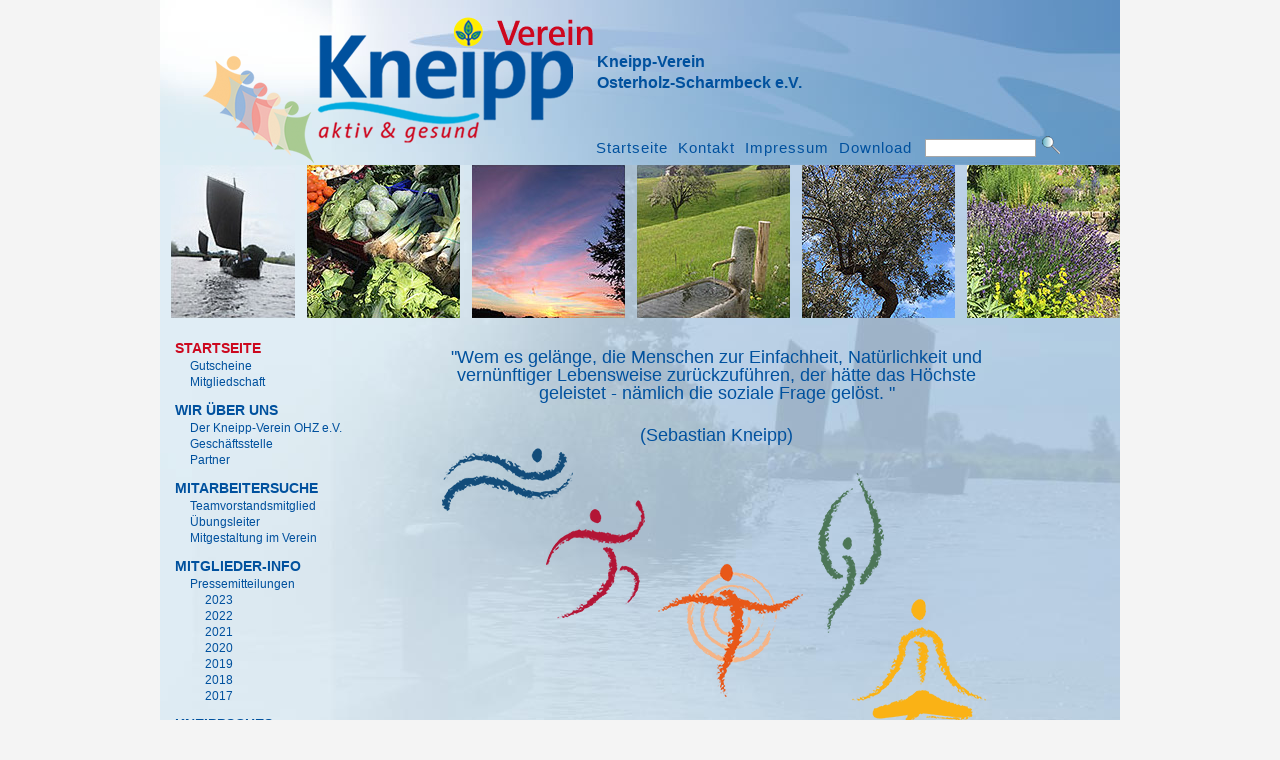

--- FILE ---
content_type: text/html; charset=utf8
request_url: https://kneippverein-ohz.de/Startseite.htm
body_size: 6337
content:
 <!DOCTYPE HTML PUBLIC "-//W3C//DTD HTML 4.01 Transitional//EN" "http://www.w3.org/TR/html4/loose.dtd">
<html>
<head>
<title> Startseite</title>
<meta charset="utf-8">
<!--<meta http-equiv="Content-Type" content="text/html; charset=utf-8">-->
<meta name="description" content="Kneipp Verein Osterholz-Scharmbeck e.V.">
<meta name="keywords" content="">
<meta name="language" content="German, Deutsch, de">
<meta name="robots" content="index, follow">
<meta name="revisit-after" content="14 days">
<meta name="generator" content="Kneipp Verein Osterholz-Scharmbeck e.V.">
<!--cargo start-->
<link rel="stylesheet" type="text/css" href="/cms/styles/cargostyles_e.css">
<link rel="stylesheet" type="text/css" href="/cms/templates/kneipp/styles/jquery.multiselect.css">
<link rel="shortcut icon" href="/cms/templates/kneipp/images/favicon.ico" type="image/x-icon">
<script type="text/javascript" src="/cms/js/jbasic.js"></script>
<script type="text/javascript" src="/cms/js/jscript.js"></script>
<script type="text/javascript" src="/cms/js/jajax.js"></script>
<script type="text/javascript" src="/cms/js/widgets.js"></script>

<link rel="stylesheet" type="text/css" href="/cms/templates/kneipp/styles/jquery-ui.css">
<link rel="stylesheet" type="text/css" href="/cms/templates/kneipp/styles/jquery-ui-timepicker-addon.css">
<script type="text/javascript" src="//ajax.googleapis.com/ajax/libs/jquery/1/jquery.js"></script>
<script type="text/javascript" src="//ajax.googleapis.com/ajax/libs/jqueryui/1/jquery-ui.min.js"></script>
<script type="text/javascript" src="/cms/js/jquery.multiselect.js"></script>
<script type="text/javascript" src="/cms/js/jquery.multiselect.filter.js"></script>
<script type="text/javascript" src="/cms/js/jquery-ui-timepicker-addon.js"></script>
<script type="text/javascript">function login() {document.location.href = '';}</script>
<script type="text/javascript">
flashSnifferWarning = 'Your Flash Plugin is not fresh enough for flash video. Do you like to update?';
sessionFlashSniffer = 1;
</script>
<script type="text/javascript">
</script>
<script type="text/javascript">
var shoppingcartActivated 			= '';
var shoppingcartHasDealerProduct 	= '';
</script>
<link rel="stylesheet" type="text/css" href="/cms/templates/kneipp/styles/styles.php">
<!--[if lt IE 9]><link rel="stylesheet" type="text/css" href="/cms/templates/kneipp/styles/styles_ie.php"><![endif]-->
<!--[if lt IE 8]><link rel="stylesheet" type="text/css" href="/cms/templates/kneipp/styles/styles_ie7.php"><![endif]-->
<link rel="stylesheet" type="text/css" href="/cms/templates/kneipp-ohz/styles/styles.php">

<!--[if gt IE 7]><style>.imgwithcaption_left img, .imgwithcaption_right img,.imgwithcaption_center img,.imgwithcaption_default img {margin:-2px -2px 0 -2px;}</style><![endif]-->
</head>
<body class="bodytag de" >
<table width="100%" border="0" cellspacing="0" cellpadding="0" id="firstTable">
  <tr>
	<td class="bg_body_left">&nbsp;</td>
    <td class="bg_body_middle" valign="top" align="center">
<a name="top"></a>



<!-- START Header -->
		<table width="960" border="0" cellspacing="0" cellpadding="0" id="firstHeaderTable">
			<tr>
    			<td id="header_main" valign="top" align="left">
				<div class="relative" style="z-index:20000">
					<div id="logo"><a href="/Startseite.htm"><img src="/versions/ohz/assets/logo.png" alt="Logo" class="logo"></a></div><div id="top_headline"><span class="bannerText"><b>Kneipp-Verein<br>
Osterholz-Scharmbeck e.V.</b></span><br></div>					
					
					<div id="printPDF">
					    <a target='_new' href="/cms/templates/kneipp/pdf.php?page=%2FStartseite.htm"><img alt="PDF" src="/cms/templates/kneipp/images/drucker.gif"></a>
					</div>

					<div id="suchetop" class="">
									<form name="suche" method="get" action="" class="inputsuche">
					<input type="hidden" name="lang" value="">
					<input name="suchbegriff" class="inputsearch" value="" maxlength="100" type="text">
					</form>
				</div>
<a id="suchebtn" href="javascript:document.suche.submit();" class="utility">&nbsp;&nbsp;&nbsp;&nbsp;&nbsp;&nbsp;</a>


			
				
					<div id="quicklink_top">
						<div id="quicklink_list">
													<ul>
								<li style="border-left:0" id="Startseite"><a href="/Startseite.htm" class="nav2 selfblur active">Startseite</a></li>
								<li id="Kontakt"><a href="/Kontakt.htm" class="nav2 selfblur">Kontakt</a></li>
								<li id="Impressum"><a href="/Impressum.htm" class="nav2 selfblur">Impressum</a></li>
								<li id="Download"><a href="/Download.htm" class="nav2 selfblur">Download</a></li>							</ul>
						</div>	
					</div>
					
					
										<div id="path">
						<div id="path_list">
							<ul>
							<li><a class="path_listExtra">&nbsp;</a></li>							</ul>
						</div>
					</div>
									</div>
				<div id="ie_clearing"></div> 
		</td>
	</tr>
</table>
<!-- END Header -->
<!-- ANFANG Main -->
<table width="1960" border="0" cellspacing="0" cellpadding="0" id="mainTable">
	   <tr>
	    <td colspan="2" valign="top" id="">
	    	<div id="bilderPos">
	    		<div id="bildNullPos"></div>	    		
				<div id="bildEinsPos"></div>
				<div id="bildZweiPos"></div>
				<div id="bildDreiPos"></div>
				<div id="bildVierPos"></div>
				<div id="bildFuenfPos"></div>
			</div>
		</td>
		</tr>
	    <tr>
	    <td valign="top" id="mainTableLeftCol">
			<div id="spalteLinks">
				<div id="spalteLinks_inhalt" class="clearfix" >
															
<!-- navigation -->
<div id="main_navDiv"><ul>
<li><a href="/Startseite.htm" class="active_level0" style="">Startseite</a><ul>

<li><a href="/Startseite/bungsleitersuche_copy_291.htm" class="" style="">Gutscheine</a></li>
<li><a href="/Startseite/bungsleitersuche_copy_291_copy_349.htm" class="" style="">Mitgliedschaft</a></li>

</ul>
</li><li><a href="/Wir_ueber_uns.htm" class="" style="">Wir ­über uns</a><ul>

<li><a href="/Wir_ueber_uns/40_JAHRE.htm" class="" style="">Der Kneipp-Verein OHZ e.V.</a></li>
<li><a href="/Wir_ueber_uns/Geschftsstelle.htm" class="" style="">Gesch­äftsstelle</a></li>
<li><a href="/Wir_ueber_uns/Partner.htm" class="" style="">Partner</a></li>

</ul>
</li><li><a href="/Mitglieder_Info_copy_319.htm" class="" style="">MITARBEITERSUCHE</a><ul>

<li><a href="/Mitglieder_Info_copy_319/Talk_im_Kneipp_copy_305_copy_324.htm" class="" style="">Teamvorstandsmitglied</a></li>
<li><a href="/Mitglieder_Info_copy_319/bungsleitersuche.htm" class="" style="">­Übungsleiter</a></li>
<li><a href="/Mitglieder_Info_copy_319/Talk_im_Kneipp_copy_305.htm" class="" style="">Mitgestaltung im Verein</a></li>

</ul>
</li><li><a href="/Mitglieder_Info.htm" class="" style="">Mitglieder-Info</a><ul>

<li><a href="/Mitglieder_Info/Talk_im_Kneipp_copy_305_copy_307.htm" class="" style="">Pressemitteilungen</a><ul>

<li><a href="/Mitglieder_Info/Talk_im_Kneipp_copy_305_copy_307/Talk_im_Kneipp_copy_305_copy_307_copy_308_copy_329_copy_339_copy_341.htm" class="" style="">2023</a></li>
<li><a href="/Mitglieder_Info/Talk_im_Kneipp_copy_305_copy_307/Talk_im_Kneipp_copy_305_copy_307_copy_308_copy_329_copy_339_copy_341_copy_348.htm" class="" style="">2022</a></li>
<li><a href="/Mitglieder_Info/Talk_im_Kneipp_copy_305_copy_307/Talk_im_Kneipp_copy_305_copy_307_copy_308_copy_329_copy_339_copy_340.htm" class="" style="">2021</a></li>
<li><a href="/Mitglieder_Info/Talk_im_Kneipp_copy_305_copy_307/Talk_im_Kneipp_copy_305_copy_307_copy_308_copy_329.htm" class="" style="">2020</a></li>
<li><a href="/Mitglieder_Info/Talk_im_Kneipp_copy_305_copy_307/Talk_im_Kneipp_copy_305_copy_307_copy_308.htm" class="" style="">2019</a></li>
<li><a href="/Mitglieder_Info/Talk_im_Kneipp_copy_305_copy_307/Talk_im_Kneipp_copy_305_copy_307_copy_308_copy_327.htm" class="" style="">2018</a></li>
<li><a href="/Mitglieder_Info/Talk_im_Kneipp_copy_305_copy_307/Talk_im_Kneipp_copy_305_copy_307_copy_308_copy_327_copy_328.htm" class="" style="">2017</a></li>

</ul>
</li>
</ul>
</li><li><a href="/KNEIPPSCHES_GESUNDHEITSKONZEPT_.htm" class="" style="">KNEIPPSCHES GESUNDHEITSKONZEPT </a></li>
<li><a href="/Leitmotiv.htm" class="" style="">Sebastian Kneipp</a></li>
<li><a href="/Ernaehrung.htm" class="" style="">Ern­ährung</a><ul>

<li><a href="/Ernaehrung/23_Pilates_copy_295_copy_296.htm" class="" style="">1.1 Gesunde Ernährung</a></li>

</ul>
</li><li><a href="/Bewegung.htm" class="" style="">Bewegung</a><ul>

<li><a href="/Bewegung/23_Pilates.htm" class="" style="">2.1 Pilates</a></li>
<li><a href="/Bewegung/24_Koerpertraining.htm" class="" style="">2.2 K­örperfit</a></li>
<li><a href="/Bewegung/25_Rueckentraining.htm" class="" style="">2.3 R­ückentraining</a></li>
<li><a href="/Bewegung/26_Regelmaessige_Treffen.htm" class="" style="">2.4 Regelm­ä­ßige Treffen</a></li>

</ul>
</li><li><a href="/Wasser.htm" class="" style="">Wasser</a><ul>

<li><a href="/Wasser/31_Wassergymn_Allwetterbad_OHZ.htm" class="" style="">3.1 Wassergymn. Allwetterbad OHZ</a></li>
<li><a href="/Wasser/33_Aqua-Fitness__Individ_Wassergym_in_andere_Baedern.htm" class="" style="">3.3 Bewegung im Wasser andere B­äder</a></li>

</ul>
</li><li><a href="/Lebensrhythmus.htm" class="" style="">Lebensrhythmus</a><ul>

<li><a href="/Lebensrhythmus/41_Entspannung.htm" class="" style="">4.1 Entspannung</a></li>
<li><a href="/Lebensrhythmus/42_Yoga.htm" class="" style="">4.2 Yoga</a></li>
<li><a href="/Lebensrhythmus/43_Qigong.htm" class="" style="">4.3 Qigong</a></li>
<li><a href="/Lebensrhythmus/44_Pilgern.htm" class="" style="">4.4 Allerlei Wissenswertes</a></li>
<li><a href="/Lebensrhythmus/45_Musik__Bewegung.htm" class="" style="">4.5 Musik &amp; Bewegung</a></li>

</ul>
</li><li><a href="/Heilpflanzen.htm" class="" style="">Heilpflanzen</a><ul>

<li><a href="/Heilpflanzen/Kneipps_Hausapotheke.htm" class="" style="">Kneipps Hausapotheke</a></li>
<li><a href="/Heilpflanzen/Kraeutertipps.htm" class="" style="">Kr­äutertipps</a></li>
<li><a href="/Heilpflanzen/14_Schuessler_Salze_copy_298.htm" class="" style="">5.1 Kr­äuter &amp; Duftpflanzen</a></li>

</ul>
</li><li><a href="/Therapeutische_Massnahmen1_copy_314.htm" class="" style="">KNEIPP F­ÜR KINDER</a><ul>

<li><a href="/Therapeutische_Massnahmen1_copy_314/new_page310.htm" class="" style="">6.1 Kneipp für Kinder</a></li>

</ul>
</li><li><a href="/Impressum.htm" class="" style="">Impressum</a></li>
<li><a href="/Linkhinweise.htm" class="" style="">Linkhinweise</a></li>
<li><a href="/Download.htm" class="" style="">Download</a></li></ul></div><div class="clearer">&nbsp;</div><!-- navigation ende -->										<div class="side_address">

						<b>Kneipp-Verein<br>OsterholzScharmbeck e.V. </b><br>
						Lange Straße 17<br>
						27711 Osterholz-Scharmbeck<br>
						Tel: 04791 / 80 79<br>
						info@kneippverein-ohz.de 


					</div>

				</div>
			</div>
		</td>
		<td valign="top" id="mainTableCenterCol">
			<!-- ANFANG Main -->
			<table width="100%" border="0" id="mainContentTable" cellspacing="0" cellpadding="0">
				<tr>
					<td valign="top" id="mainContent">
						<!-- langInst de start -->
<!-- ce 0 start -->
<div class="article"><div  class="text " style=""><div style="font-size: 12px; color: rgb(0, 81, 158);" align="center"><div align="center"><b><font size="5"></font></b></div></div><div><div align="left"><div style="text-align: center; font-size: 12px;"><font size="4">­"Wem es gel­änge, die Menschen zur Einfachheit, Nat­ürlichkeit und vern­ünftiger Lebensweise zur­ückzuf­ühren, der h­ätte das H­öchste geleistet - n­ämlich die soziale Frage gel­öst.</font><span style="font-size: large;">­ </span><div style="font-size: 12px; display: inline !important;"><span style="font-size: large;">"</span></div></div><span style="color: rgb(0, 81, 158);"><div style="text-align: right;"><span style="font-size: large;"></span></div></span></div><font style="color: rgb(0, 81, 158);" color="#153197"><font face="ãƒ’ãƒ©ã‚®ãƒŽè§’ã‚´ã‚·ãƒƒã‚¯ W3, serif"><font><font><font><div class="spruch" align="right" style="text-align: center;"><font size="4">(Sebastian Kneipp)</font></div>
<span style="font-size: 12px;"><img src="/versions/ohz/assets/elemente.png" alt="/versions/ohz/assets/elemente" ></span></font></font></font></font></font></div></div></div>
<!-- langInst de end --><!-- langInst de start -->
<!-- ce 1 start -->
<div class="article"><div  class="text " style=""><div align="center"><b style="color: rgb(0, 81, 158); font-size: 12px;"><font size="6"></font></b><br>
<div style="color: rgb(0, 81, 158); font-size: 12px;" align="center">
</div><div style="color: rgb(0, 81, 158); font-size: 12px;" align="center"><br>
<b><font size="4">KNEIPP-VEREIN OSTERHOLZ-SCHARMBECK e.V.</font></b></div><div style="color: rgb(0, 81, 158); font-size: 12px;" align="center"><font size="4"><br>
</font></div><div style="color: rgb(0, 81, 158); font-size: 12px;" align="left"><font size="4">Herzlich Willkommen beim Kneipp-Verein Osterholz-Scharmbeck e.V.</font></div><div style="color: rgb(0, 81, 158); font-size: 12px;" align="left"><font size="4"><br>
</font></div><div align="left" style="color: rgb(0, 81, 158); font-size: 12px;"><font size="4">Auf dieser Website erhalten Sie sämtliche Informationen zu Kursangeboten und Einzelveranstaltungen. </font><span style="font-size: large;">Sie können sich direkt online anmelden.</span></div><div style="color: rgb(0, 81, 158); font-size: 12px;" align="left"><div style="font-size: 12px; text-align: -webkit-center;" align="center"><div align="left" style="font-size: 12px; text-align: -webkit-left;"><span style="font-family: Arial-BoldMT; font-size: large; font-weight: bold;"><br>
</span></div><div align="left" style="font-size: 12px; text-align: -webkit-left;"><div align="left" style="font-size: 12px;"><font size="4">Ihr Kneipp-Verein Osterholz-Scharmbeck e.V., <br>
</font></div><div align="left" style="font-size: 12px;"><font size="4">Gesch­äftsstelle und Teamvorstand</font></div></div></div><div style="font-size: 12px; text-align: -webkit-center;" align="center"><span style="font-family: Arial-BoldMT; font-size: large; font-weight: bold;"><br>
</span></div></div><div align="center"><div align="center"><div align="center"><div align="center"><div align="center"><div align="center" style="color: rgb(0, 81, 158); font-size: 12px;"><div align="center"><div style="font-size: 12px; color: rgb(0, 81, 158); text-align: center;" align="center"><b style="font-family: Arial;"><span style="font-family: Arial-BoldMT;"><br>
</span></b></div><div style="font-size: 12px; color: rgb(0, 81, 158); text-align: center;" align="center"><b style="font-family: Arial;"><span style="font-family: Arial-BoldMT;">+++++++++++++</span></b></div></div></div><div style="color: rgb(0, 81, 158); font-size: 12px; text-align: center;" align="center"><font face="Arial-BoldMT"><b><br>
</b></font><font><b><font size="4"><b><font size="4"><b><br>
</b></font></b></font></b></font></div><div style="color: rgb(0, 81, 158); font-size: 12px; text-align: center;" align="center"><font><b><font size="4"><b><font size="4"><b>AKTUELLE INFORMATION:</b></font></b></font>&nbsp;</b></font></div><div style="color: rgb(0, 81, 158); font-size: 12px; text-align: center;" align="center">
</div><div style="color: rgb(0, 81, 158); font-size: 12px; text-align: left;" align="center"><font size="3"><br>
</font></div><div align="center" style="text-align: left;"><font size="3"><b>Die Kurse und Einzelveranstaltungen für das 1. Halbjahr 2026 sind aktualisiert und buchbar. Wir wünsche Ihnen viel Freude.</b></font></div><div align="center" style="color: rgb(0, 81, 158); font-size: 12px; text-align: center;"><b><font size="3"><br>
</font></b></div><div style="color: rgb(0, 81, 158); font-size: 12px; text-align: left;" align="center"><span style="font-size: medium;"><br>
</span></div><div style="color: rgb(0, 81, 158); font-size: 12px; text-align: center;" align="center">
</div><div style="color: rgb(0, 81, 158); font-size: 12px; text-align: center;" align="center"><div align="center" style="font-size: 12px; color: rgb(0, 81, 158);"><div style="text-align: start;"><div style="font-size: 12px; text-align: center;"><font <div="" style="text-align: start;"><b style="text-align: center; font-family: Arial;"><span style="font-family: Arial-BoldMT;">+++++++++++++</span></b></font></div><div style="font-size: 12px; text-align: center;"><font <div="" style="text-align: start;"><b style="text-align: center; font-family: Arial;"><span style="font-family: Arial-BoldMT;"><br>
</span></b></font></div><div style="font-size: 12px; text-align: center;"><font <div="" style="text-align: start;"><span class="Apple-tab-span" style="text-align: center; white-space: pre;">&nbsp;</span><img src="/versions/ohz/assets/elemente_ernaehrung.png" alt="/versions/ohz/assets/elemente_ernaehrung"  border="0" style="text-align: center; white-space: pre; margin: 10px;"></font></div><div style="font-size: 12px; text-align: center;">
</div><div style="font-size: 12px; text-align: center;"><font <div="" style="text-align: start;"><b style="text-align: center; font-family: Arial;"><span style="font-family: Arial-BoldMT;">+++++++++++++</span></b></font></div><div style="font-size: 12px; text-align: center;"><font <div="" style="text-align: start;"><b><font size="4" face="Arial"><br>
</font></b></font></div></div></div><div align="center" style="font-size: 12px; color: rgb(0, 81, 158);"><font <br>
<font size="4"><b><br>
</b></font></font></div><div align="center" style="font-size: 12px; color: rgb(0, 81, 158);"><font <br>
<font size="4"><b><font size="4"><b><font size="4"><b>AKTUELLE HINWEISE:</b></font></b></font>&nbsp;</b></font></font></div><div align="center" style="font-size: 12px; color: rgb(0, 81, 158); text-align: left;"><b><font size="3"><br>
</font></b></div><div align="center" style="font-size: 12px; color: rgb(0, 81, 158); text-align: left;"><span style="font-size: medium;"><br>
</span></div><div align="center" style="font-size: 12px; color: rgb(0, 81, 158); text-align: center;"><font size="3">Es sind noch Plätze in den folgenden Kursen frei:</font></div><div align="center" style="font-size: 12px; color: rgb(0, 81, 158); text-align: left;"><p style="font-size: 12px; color: rgb(0, 81, 158); font-stretch: normal; line-height: normal;" helvetica="" neue";"=""><font size="3"><br>
</font></p><p style="font-size: 12px; color: rgb(0, 81, 158); font-stretch: normal; line-height: normal;" helvetica="" neue";"="">
</p><h1 style="font-size: 16px; margin-bottom: 10px; font-weight: bold; line-height: 1.6em;"><b>N/A</b></h1></div><div align="center" style="font-size: 12px; color: rgb(0, 81, 158); text-align: left;"><div align="center"><font size="3">Wir freuen uns auf Ihre Teilnahme!</font></div><div align="center" style="font-size: 12px;"><font size="3"><b><br>
</b></font></div><div align="center" style="font-size: 12px;"><font size="3"><b><br>
</b></font></div></div><div align="center" style="font-size: 12px; color: rgb(0, 81, 158);"><div align="left" style="font-size: 12px;">
</div><div align="left" style="font-size: 12px; text-align: center;"><span class="Apple-tab-span" style="white-space: pre;">&nbsp;</span><b style="font-family: Arial;"><span style="font-family: Arial-BoldMT;">+++++++++++++</span></b></div><div align="left" style="font-size: 12px; text-align: center;"><b style="font-family: Arial;"><span style="font-family: Arial-BoldMT;"><br>
</span></b></div><div align="left" style="font-size: 12px;"><b style="font-family: Arial;"><span style="font-family: Arial-BoldMT;"><br>
</span></b></div><div align="left" style="font-size: 12px;">
</div></div><div align="center" style="font-size: 12px; color: rgb(0, 81, 158);"><font size="4"><b>AKTUELLE KURS­ÄNDERUNGEN:</b></font></div><div align="center" style="font-size: 12px; color: rgb(0, 81, 158);"><font size="4"><b><br>
</b></font></div><div align="center" style="font-size: 12px; color: rgb(0, 81, 158);">
</div><div align="center" style="text-align: left;"><div align="center" style="color: rgb(0, 81, 158); text-align: left;">
</div><div align="center" style="color: rgb(0, 81, 158); text-align: left;"><h1 style="font-size: 16px; margin-bottom: 10px; font-weight: bold; line-height: 1.6em;">ZUMBA GOLD®</h1><p helvetica="" neue";"="" style="font-stretch: normal; line-height: normal;"><font size="3"><b>Der Kurs ist unter der Kursnummer 4.5.1 anstatt  2.3.4 buchbar. Wir wünsche Ihnen viel Spaß!</b></font></p></div><div align="center" style="font-size: 12px; color: rgb(0, 81, 158); text-align: left;">
</div></div><div align="center" style="font-size: 12px; color: rgb(0, 81, 158); text-align: left;"><font size="3"><b><br>
</b></font></div><div align="center" style="font-size: 12px; color: rgb(0, 81, 158); text-align: center;"><b><font size="2"><br>
</font></b></div><div align="center" style="font-size: 12px; color: rgb(0, 81, 158); text-align: center;"><b><font size="2">+++++++++++++</font></b></div><div align="center" style="font-size: 12px; color: rgb(0, 81, 158); text-align: center;"><b><font size="4"><br>
</font></b></div><div align="center" style="font-size: 12px; color: rgb(0, 81, 158); text-align: center;"><b><font size="4"><br>
</font></b></div><div align="center" style="font-size: 12px; color: rgb(0, 81, 158); text-align: center;"><b><font size="4">INFORMATIONEN</font></b></div><div align="center" style="font-size: 12px; color: rgb(0, 81, 158); text-align: left;"><div align="center" style="font-size: 12px;"><font size="3"><br>
</font></div><div align="center" style="font-size: 12px;"><font size="3">Gerne können Sie auch während eines Halbjahres in einen laufenden Kurs nach Rücksprache und freien Kapazitäten einsteigen.</font></div><div align="center" style="font-size: 12px;"><font size="3"><br>
</font></div><div align="center" style="font-size: 12px;"><font size="3">Melden Sie sich bei Interesse gerne via Telefon 04791/ 80 79 630</font><font size="3"> oder via </font></div><div align="center" style="font-size: 12px;"><font size="3">E-Mail &apos;</font><span style="font-size: medium;">info@kneippverein-ohz.de&apos; bei uns.</span></div><div align="center" style="font-size: 12px;"><span style="font-size: medium;"><br>
</span></div><div align="center" style="font-size: 12px;"><div align="center" style="text-align: center; font-size: 12px;"><span style="font-size: medium;">Wir freuen uns auf Sie!</span></div></div></div><div align="center" style="font-size: 12px; color: rgb(0, 81, 158); text-align: left;"><div align="center" style="font-size: 12px; color: rgb(0, 81, 158); text-align: left;"><span style="font-family: " helvetica="" neue";="" font-size:="" 12px;"=""><br>
</span></div></div></div><div style="color: rgb(0, 81, 158); font-size: 12px; text-align: center;" align="center"><b style="font-family: Arial;"><span style="font-family: Arial-BoldMT;">+++++++++++++</span></b></div><div style="color: rgb(0, 81, 158); font-size: 12px; text-align: center;" align="center"><b style="font-family: Arial;"><span style="font-family: Arial-BoldMT;"><br>
</span></b></div><div style="color: rgb(0, 81, 158); font-size: 12px; text-align: center;" align="center"><font size="4"><b>ÖFFNUNGSZEITEN DER GESCHÄFTSSTELLE</b></font></div><div style="color: rgb(0, 81, 158); font-size: 12px; text-align: center;" align="center"><span style="font-family: Arial-BoldMT; text-align: -webkit-left;"><b><font size="3">B­ördestra­ße 47 in Osterholz-Scharmbeck</font></b></span></div></div><div style="color: rgb(0, 81, 158); font-size: 12px;" align="left"><div align="left" style="font-size: 12px;"><span style="font-family: Arial-BoldMT; font-size: large; font-weight: bold;"><font size="4" style="font-family: Arial;"></font></span></div><div align="left" style="font-size: 12px;"><span style="font-family: Arial-BoldMT; font-size: large; font-weight: bold;"><br>
</span></div><div align="center" style="font-size: 12px; text-align: -webkit-center;">
</div><div align="center" style="font-size: 12px; text-align: center;"><span style="font-family: Arial-BoldMT; font-size: large; font-weight: bold;">Dienstag 14.00-16.00 Uhr</span></div><div align="center" style="font-size: 12px; text-align: center;"><span style="font-family: Arial-BoldMT; font-size: large; font-weight: 700;">Mittwoch 10.00-12.00 Uhr</span></div><div align="center" style="font-size: 12px; text-align: center;"><span style="font-family: Arial-BoldMT; font-size: large; font-weight: 700;"><br>
</span></div><div align="left" style="text-align: center; font-size: 12px;"><span style="font-family: Arial-BoldMT; font-size: medium;">(Au­ßer in den Schulferien und nach Vereinbarung)</span></div></div><div style="color: rgb(0, 81, 158); font-size: 12px;" align="left"><font size="4"><br>
</font></div><div style="color: rgb(0, 81, 158); font-size: 12px;" align="left"><div style="color: rgb(0, 81, 158); font-size: 12px;" align="left"><div style="color: rgb(0, 81, 158); font-size: 12px;" align="left"><div style="color: rgb(0, 81, 158); font-size: 12px; text-align: center;" align="center"><font><font size="4"><b><br>
</b></font></font></div></div></div></div></div></div></div></div></div><div style="color: rgb(0, 81, 158); font-size: 12px;" align="center"><font size="4"><font size="6"><font size="4"><font size="5"><b><font size="5"><b><font size="5"><b><font size="5"><p style="margin: 0px; color: rgb(64, 104, 35); line-height: normal; font-family: Arial; font-size: 14px;"></p></font></b></font></b></font></b></font></font></font></font></div></div></div>
<!-- langInst de end --><!-- langInst de start -->
<!-- ce 2 start -->
<div class="article"></div>
<!-- langInst de end --><!-- /CONTENT -->					</td>
					<td valign="top" align="right" id="mainTableRightCol">
												<!--<div id="right_symbols">
							<img alt="logo" src="/cms/templates/kneipp/images/lebensrhythmus.gif">
							<img alt="logo" src="/cms/templates/kneipp/images/wasser.gif">
							<img alt="logo" src="/cms/templates/kneipp/images/bewegung.gif">
							<img alt="logo" src="/cms/templates/kneipp/images/ernaehrung.gif">
							<img alt="logo" src="/cms/templates/kneipp/images/kraeuter.gif">
						</div>-->
					</td>
				</tr>
			</table>
			<!-- Main end -->
		</td>
	</tr>
	<tr>
		<td>&nbsp;</td>
		<td id="mainTableFooter" align="left" valign="top">
		<!-- footer -->
				<table width="100%" border="0"  cellspacing="0" cellpadding="0"><tr><td align="left" valign="top" class="footerTd"><div class="footer" id="footer"><a href="/datenschutz">Datenschutzerklärung</a><br>
<br>
NEU: Wir sind jetzt auch zu finden bei<br>
- Instagram unter @kneippverein_ohz<br>
- Facebook unter @Kneipp-Verein OHZ<br>
Wir wünschen viel Freude beim Entdecken <3</div></td></tr></table>			<!-- footer  end -->
		</td>
	</tr>
	
</table>		</td>
		<td class="bg_body_right">&nbsp;</td>
	</tr>
</table>
</body>
</html>

--- FILE ---
content_type: text/css
request_url: https://kneippverein-ohz.de/cms/styles/cargostyles_e.css
body_size: 36893
content:
/* td,div {unselectable: on } */
/* * {direction: RTL;} */
/* Diese styles werden fuer das ruckelfreie Switching im Editmode benoetigt */

html				{height:100%;}
<!--[if ne IE 8]>
body				{position:relative;}
<![endif]-->

[unselectable='on'] 			{-moz-user-select:none;}
[onselectstart='return false'] 	{-moz-user-select:none;}
.unselectable 					{-moz-user-select:none;}
 
 
 
 
input,textarea		{font-size: 100%; margin:0; padding:0}
.borderdummy 		{padding: 1px 1px 1px 0;}
.block				{display:block;}
/*.clearClass:after 	{height:0; clear: both; content: "."; display: block; xvisibility: hidden; border:1px solid;}*/
  
.error			 {font-family: verdana, Arial, sans-serif; font-size: 9px; color: red;}

.valign			{vertical-align: middle}
.clear			{clear:both;}



.imgpreload				{width:0px;height:0px;display:none;}
.rtl					{direction:rtl; text-align:right;}
.ltr					{direction:ltr;}
.htmlmarker 			{position:absolute; left:0; top:0; ; width:300px; height:70px; background: url(/cms/images/marker_arrow_stick.png) 0 0 no-repeat;}
.htmlmarker_text		{float:left; font-size:11px; font-family: tahoma; color:black; margin:70px 0 0 30px; background:white; border:1px solid #CCCCCC; padding:0px 2px 0px 3px;}

/* R E P O R T */
.report								{font-size:11px; font-family:verdana; text-align:left}
table.report						{border-collapse: collapse; table-layout:fixed;}
table.report td, table.report th 	{font-size:11px; font-family:verdana; border:1px solid #CCCCCC; overflow:hidden; vertical-align:top; background:white;}
table.report th						{font-eight:bold;background:white;}


.draggable_tmp						{cursor:move;} /* fuer dragObj */

/* V O N   C A R G O  */
.cw						{position:absolute; left:150px; top:150px; z-index:1000000; ;}
.cwtable				{}
/* mit Glaseffekt
.cw						{position:absolute; left:150px; top:150px; z-index:1000000; ;}
.cwlt					{width:30px; height:30px; 	background: url(/cargo/images/cwlt.png) 0 0 no-repeat;}
.cwct					{ 			 height:30px;	background: url(/cargo/images/cwmt.png) 0 0 repeat-x;}
.cwrt					{width:30px; height:30px;	background: url(/cargo/images/cwrt.png) 0 0 no-repeat;}
.cwlm					{width:30px; 				background: url(/cargo/images/cwlm.png) 0 0 repeat-y;}
.cwmm					{							border:1px solid #AAAAAA;}
.cwrm					{width:30px;				background: url(/cargo/images/cwrm.png) 0 0 repeat-y;}
.cwlb					{width:30px; height:30px; 	background: url(/cargo/images/cwlb.png) 0 0 no-repeat;}
.cwcb					{			 height:30px;	background: url(/cargo/images/cwmb.png) 0 0 repeat-x;}
.cwrb					{width:30px; height:30px; 	background: url(/cargo/images/cwrb.png) 0 0 no-repeat;}
*/
/* mit Schatten */
.cwlt					{width:30px; height:30px; 	}
.cwct					{ 			 height:30px;	}
.cwrt					{width:30px; height:30px;	}
.cwlm					{width:30px; 				}
.cwmm					{							border:1px solid #AAAAAA; background:white;}
.cwrm					{width:30px;				background: url(/cargo/images/popup_sh_rt.png) 0 0 no-repeat}
.cwlb					{width:30px; height:30px; 	}
.cwcb					{			 height:30px;	background: url(/cargo/images/popup_sh_lb.png) 0 0 no-repeat;}
.cwrb					{width:30px; height:30px; 	background: url(/cargo/images/popup_sh_rb.png) 0 0 no-repeat;}
/* end von cargo */





.bgcol			{background:#EEEEEE;}
.cargo9		 	{font-family: verdana, tahoma, sans-serif; font-size: 9px; color:#000000; line-height:1.3em;}
.cargo10		{font-family: tahoma, verdana, sans-serif; font-size: 10px;}
.cargo11		{font-family: tahoma, verdana, sans-serif; font-size: 11px;}
.cargo12		{font-family: tahoma, verdana, sans-serif; font-size: 12px;}
.cargomin		{font-family: Arial, sans-serif; font-size: 10px;}
.cargo10		{font-family: verdana, tahoma, sans-serif; font-size: 10px;}
.cargohead		{font-family: verdana, sans-serif; font-size: 12px; font-weight:bold;}
.cargolink		{font-family: tahoma, verdana, sans-serif; color:#000000; text-decoration:none}
.cargolink:hover{font-family: tahoma, verdana, sans-serif; color:#999999; text-decoration:none}
.dateselect 	{width:auto; font-family:tahoma, verdana, sans-serif;} 
.cargolabel		{vertical-align:middle; font-family: tahoma, verdana, sans-serif; font-size: 11px;}


.grey			{color:#999999}
.grey2			{color:#666666}
.middle			{vertical-align: middle}
.bold			{font-weight: bold}
.red			{color:red}
.orange			{color:orange}
.blue			{color:blue}
.italic			{font-style: italic}
.trans75		{filter: alpha(opacity = 75);-moz-opacity: 0.75; opacity: 0.75;}
.trans70		{filter: alpha(opacity = 70);-moz-opacity: 0.70; opacity: 0.70;}
.trans65		{filter: alpha(opacity = 65);-moz-opacity: 0.65; opacity: 0.65;}
.trans60		{filter: alpha(opacity = 60);-moz-opacity: 0.60; opacity: 0.60;}
.trans55		{filter: alpha(opacity = 55);-moz-opacity: 0.55; opacity: 0.55;}
.trans50		{filter: alpha(opacity = 50);-moz-opacity: 0.50; opacity: 0.50;}
.trans45		{filter: alpha(opacity = 45);-moz-opacity: 0.45; opacity: 0.45;}
.trans40		{filter: alpha(opacity = 40);-moz-opacity: 0.40; opacity: 0.40;}
.trans35		{filter: alpha(opacity = 35);-moz-opacity: 0.35; opacity: 0.35;}
.trans30		{filter: alpha(opacity = 30);-moz-opacity: 0.30; opacity: 0.30;}
.trans25		{filter: alpha(opacity = 25);-moz-opacity: 0.25; opacity: 0.25;}
.trans20		{filter: alpha(opacity = 20);-moz-opacity: 0.20; opacity: 0.20;}
.trans15		{filter: alpha(opacity = 15);-moz-opacity: 0.15; opacity: 0.15;}
.trans10		{filter: alpha(opacity = 10);-moz-opacity: 0.10; opacity: 0.10;}
.trans7			{filter: alpha(opacity = 7) ;-moz-opacity: 0.07; opacity: 0.07;}
.trans5			{filter: alpha(opacity = 5) ;-moz-opacity: 0.05; opacity: 0.05;}
.trans3			{filter: alpha(opacity = 3) ;-moz-opacity: 0.03; opacity: 0.03;}

.cargobuttons   {font-family: tahoma, verdana, sans-serif; font-size: 11px; padding: 0 2px 0 2px;}
.cargobuttons2  {font-family: tahoma, verdana, sans-serif; font-size: 9px;}
.cargofields    {font-family: verdana, tahoma, sans-serif; font-size: 12px; margin-left: 0px; padding:2px;}
.cargofields2   {margin:0; font-family: tahoma, verdana, tahoma, sans-serif; font-size: 11px; xline-height:1.3em; background-color: #FFFFFF; border: 1px solid; border-color: #BBBBBB #F6F6F6 #F6F6F6 #BBBBBB; padding:1px;}
.cargofields2grey   {font-family: tahoma, verdana, tahoma, sans-serif; font-size: 11px; border: 1px solid; background-color: #F8F8F8; border-color: #BBBBBB #FFFFFF #FFFFFF #BBBBBB; padding:2px;}
.cargofieldsgrey    {font-family: verdana, tahoma, sans-serif; font-size: 12px; margin-left: 0px; background-color: #F8F8F8; padding:2px;}

.cargopulldownbig {}
.cargopulldown  {font-family: tahoma, verdana, sans-serif; font-size: 11px;}
.cargopulldown2 {font-family: tahoma, verdana, sans-serif; font-size: 9px;}
.cargoaddbutton {background:#EEEEEE; border: 1px solid; border-color: #FFFFFF #D0D0D0 #D0D0D0 #FFFFFF; font-family: tahoma, verdana, sans-serif; font-size: 9px;}
.cargocheck		{}

.cargomessage   {font-family: tahoma, verdana, tahoma, sans-serif; font-size: 11px; line-height:14px; color:#000000;}
.border1		{border: 3px solid; border-color:#FFFF00;}
.bordergrey		{border: 1px solid; border-color:#666666;}

.benennung      {font-family: Arial, Arial, sans-serif; font-size: 10px; color: #FF0000; text-decoration:none;}
.benennung:hover   {text-decoration:none;}
.benennungblack {font-family: Arial, Arial, sans-serif; font-size: 10px; color: #000000;}
#infobar input {margin: 2px; margin-left:6px;}



.flaeche   		{background:#EEEEEE; border: 1px solid; border-color: #FFFFFF #D0D0D0 #D0D0D0 #FFFFFF;}
.flaechedark   	{background:#6C6C6C; border: 1px solid; border-color: #222222 #D0D0D0 #D0D0D0 #222222;}
.flaecheinset   {background:#EEEEEE; border: 1px solid; border-color: #D0D0D0 #D0D0D0 #FFFFFF #FFFFFF;}
.flaecheinset2  {background:#EEEEEE; border: 1px solid; border-color: #D0D0D0 #D0D0D0 #FFFFFF #FFFFFF;}
.flaechedark   	{background:#DDDDDD; border: 1px solid; border-color: #EEEEEE #CCCCCC #CCCCCC #EEEEEE;}
.flaechedark2   {background:#CCCCCC; border: 1px solid; border-color: #CCCCCC #DDDDDD #DDDDDD #CCCCCC;}
.flaechehell   	{background:#F8F7F6; border: 1px solid; border-color: #FFFFFF #D0D0D0 #D0D0D0 #FFFFFF;}
.flaechebar 	{background:#FFFF00; border: 1px solid; border-color: #FFFFCC #D2D200 #D2D200 #FFFFCC; padding:0px; }
.flaechebaricon	{background:#FFFF00; border: 1px solid; border-color: #FFFFCC #D2D200 #D2D200 #FFFFCC; padding:0px; }
.flaechebardark {background:#EAEB00; border: 1px solid; border-color: #FFFFCC #D2D200 #D2D200 #FFFFCC; padding:0px; }
.blackbar       {font-family: verdana; color:#FFFFFF; font-size: 10px;}
._sinputsmall   {font-family: Arial, Helvetica, verdana; font-size: 9px;}
.cbutton 		{font-family: tahoma, verdana,arial; font-size:11px;}
.hrule			{background:#EEEDEA; border: 1px solid; border-color: #D0D0D0 #FFFFFF #FFFFFF #D0D0D0;}
.vrule			{background:#EEEDEA; border: 1px solid; border-color: #D0D0D0 #FFFFFF #FFFFFF #D0D0D0; width:0px;}
.sreiter2       {font-family: Arial, Helvetica, sans-serif; font-size: 10px; text-decoration: none; color: #000000;}

.smallfonts {
	font-family: verdana, arial,small fonts, sans-serif;
	font-size: 9px;
}

/* 
styles fuer edit-felder, sollen den Einstellunge in jscript entsprechen 
nur tyles f�r border und background
*/
.cargoedit         {border: 1px solid; background-color: #EEEEEE; border-color: #CCCCCC #CCCCCC #CCCCCC #CCCCCC;}
.Cargoeditsmall    {border: 1px solid; background-color: #F6F6F6; border-color: #BBBBBB #BBBBBB #FFFFFF #FFFFFF;}
.cargo_logout		{color:black; text-decoration:none;}

.wheader		{padding-left:3px;padding-top:3px;line-height:11px}
.standardEditFieldClass  {font-family: Arial, verdana; font-size: 95%; text-decoration: none; border: 1px solid; background-color: #EEEEEE; border-color: #CCCCCC #CCCCCC #CCCCCC #CCCCCC;}



/* btn ohne Gr��enangaben */
.btnX {
	padding-top: 0px; padding-right: 2px; padding-bottom: 1px; padding-left: 2px; 
	background: #EEEEEE; border: 1px solid;
	border-color: #FFFFFF #D0D0D0 #D0D0D0 #FFFFFF;
	cursor: pointer;
	}
.btnX_hover { 
	padding-top: 0px; padding-right: 2px; padding-bottom: 1px; padding-left: 2px; 
	background: #E5E5E5;border: 1px solid;
	border-color: #FFFFFF #CCCCCC #CCCCCC #FFFFFF;
	cursor: pointer;
	}
.btnX_active {
	padding-top: 1px; padding-right: 1px; padding-bottom: 0px; padding-left: 3px; 
	background: #DDDDDD;border: 1px solid;
	border-color: #BBBBBB #FFFFFF #FFFFFF #BBBBBB;
	cursor: pointer;
	}


/* btn normal */
.btnvisible {
	font-family: Verdana, Arial, Helvetica, sans-serif; 
	font-size: 9px; 
	padding-top: 0px; 
	padding-right: 3px; 
	padding-bottom: 1px; 
	padding-left: 3px; 
	background: #EEEEEE;
	border: 1px solid;
	border-color: #FFFFFF #CCCCCC #CCCCCC #FFFFFF;
	cursor: pointer;
	}
.btn {
	height: 22px;
	font-family: Verdana, Arial, Helvetica, sans-serif; 
	font-size: 9px; 
	padding-top: 0px; 
	padding-right: 3px; 
	padding-bottom: 1px; 
	padding-left: 3px; 
	background: #EEEEEE;
	border: 1px solid;
	border-color: #EEEDEA #EEEDEA #EEEDEA #EEEDEA;
	cursor: pointer;
	}
.btn_hover { 
	height: 22px;
	font-family: Verdana, Arial, Helvetica, sans-serif; 
	font-size: 9px; 
	padding-top: 0px; 
	padding-right: 3px; 
	padding-bottom: 1px; 
	padding-left: 3px; 
	background: #E5E5E5;
	border: 1px solid;
	border-color: #FFFFFF #CCCCCC #CCCCCC #FFFFFF;
	cursor: pointer;
	}
.btn_active {
	/* height: 22px; */
	font-family: Verdana, Arial, Helvetica, sans-serif; 
	font-size: 9px; 
	padding-top: 1px; 
	padding-right: 2px; 
	padding-bottom: 0px; 
	padding-left: 4px; 
	background: #DDDDDD;
	border: 1px solid;
	border-color: #BBBBBB #FFFFFF #FFFFFF #BBBBBB;
	cursor: pointer;
}

	
	
/* btnhell, Buttons auf hellem Hintergrund*/
.buttonleiste {

}
.btnhell {
	height: 22px;
	font-family: Verdana, Arial, Helvetica, sans-serif; 
	font-size: 9px; 
	padding-top: 0px; 
	padding-right: 3px; 
	padding-bottom: 1px; 
	padding-left: 3px; 
	background: #F8F7F6;
	border: 1px solid;
	border-color: #F8F7F6 #F8F7F6 #F8F7F6 #F8F7F6;
	cursor: pointer;
}
.btnhell_hover { 
	height: 22px;
	font-family: Verdana, Arial, Helvetica, sans-serif; 
	font-size: 9px; 
	padding-top: 0px; 
	padding-right: 3px; 
	padding-bottom: 1px; 
	padding-left: 3px; 
	background: #EEEEEE;
	border: 1px solid;
	border-color: #FFFFFF #CCCCCC #CCCCCC #FFFFFF;
	cursor: pointer;
	}
.btnhell_active {
	height: 22px;
	font-family: Verdana, Arial, Helvetica, sans-serif; 
	font-size: 9px; 
	padding-top: 1px; 
	padding-right: 2px; 
	padding-bottom: 0px; 
	padding-left: 4px; 
	background: #FFFFFF;
	border: 1px solid;
	border-color: #FFFFFF #BBBBBB #BBBBBB #FFFFFF;
	cursor: pointer;
	}
	


/* btntop, Buttons auf Fensterrahmenfarbe*/
.btntop {
	height: 22px;
	font-family: Verdana, Arial, Helvetica, sans-serif; 
	font-size: 9px; 
	padding-top: 0px; 
	padding-right: 3px; 
	padding-bottom: 1px; 
	padding-left: 3px; 
	border: 1px solid;
	border-color: #FFFF00 #FFFF00 #FFFF00 #FFFF00;
	cursor: pointer;
	}
.btntop_hover { 
	height: 22px;
	font-family: Verdana, Arial, Helvetica, sans-serif; 
	font-size: 9px; 
	padding-top: 0px; 
	padding-right: 3px; 
	padding-bottom: 1px; 
	padding-left: 3px; 
	background: #EAEB00;
	border: 1px solid;
	border-color: #FFFFFF #CCCCCC #CCCCCC #FFFFFF;
	cursor: pointer;
	}
.btntop_active {
	height: 22px;
	font-family: Verdana, Arial, Helvetica, sans-serif; 
	font-size: 9px; 
	padding-top: 1px; 
	padding-right: 2px; 
	padding-bottom: 0px; 
	padding-left: 4px; 
	background: #FFFFFF;
	border: 1px solid;
	border-color: #FFFFFF #BBBBBB #BBBBBB #FFFFFF;
	cursor: pointer;
	}


	
	
	
.buttonDisabled img {
	font-family: Verdana, Arial, Helvetica, sans-serif; 
	font-size: 9px; 
	border: 1px solid ButtonFace;
	filter: alpha(opacity = 25);
	-moz-opacity: 0.25;
}


.sinputsmall     {font-family: Arial, Helvetica; font-size: 9px; font-style: normal; border: 1px solid; border-color: #BBBBBB #FFFFFF #FFFFFF #BBBBBB;}

/* Formulargenerator */
.sformgen       	{font-family: Arial, Helvetica, verdana; font-size: 80%; font-style: normal; line-height: normal; text-decoration: none; border: 1px solid; background-color: #FAFAFA; border-color: #BBBBBB #FFFFFF #FFFFFF #BBBBBB;}
.sformgen2      	{font-family: Tahoma, Verdana, Arial, Helvetica; font-size: 85%; font-style: normal; line-height: normal; text-decoration: none; border: 1px solid; background-color: #FAFAFA; border-color: #BBBBBB #FFFFFF #FFFFFF #BBBBBB;}
.formmessage  		{background-color: #FFFF00; border: 1px solid; border-color: #CCCCCC;}
.verify_rahmen  	{font-size:100%;color:#FF0000; font-weight:bold; background-color: #FFFFFF; border: 1px solid; border-color: #FF0000;}
.formgen_optional	{color:#CCCCCC; font-size:80%;}
.formgen_mandatory	{color:red;     font-size:80%;}

/*  L O A D I N G B A R   */
.loadingbar {background:#EEEEEE; border: 1px solid; background:#EAEAEA; border-color: #D0D0D0 #FFFFFF #FFFFFF #D0D0D0; }


/* D R A G  */
.drag_dummy 					{cursor:move; opacity: 0; filter: alpha(opacity = 0); position:absolute; background:transparent; z-index:1; border:2px solid red;}
.draggable_tmp					{cursor:move;}
.ghost							{}
	
	
/*  W I N D O W   C L A S S E S  Popupd  */
.windowbody label		{font-family: tahoma, verdana, sans-serif; font-size: 11px; vertical-align:middle;}
.window_height1			{height:100%} /* fuer moz*/
.window_height2			{height:100%} /* fuer moz*/

/*  V I E W   C L A S S E S     */
/* Anm: Damit die Inputfelder exakt in die td's passen, muss man fuer die IE Browser unter XHTML ein negative margin definieren 
.classname input {margin-top:-1px; margin-bottom:-1px}
Wenn die rowcheckbox angeschaltet ist, muss man ebefalls eine  negative margin definieren, allerdings als inline-Style (wird scheinbar als class nicht akzeptert?)


*/


/* generelle viewstyles */
/*
Bei Verwendung einer tAbelle mit "border-collapse:collapse" und td {border:1px solid...} gibt es evtl. Probleme mit der Suchzeil, die keine sichtbare Border haben soll
Hier mu� der fehlende Pixel fuer die Border in der HAupttabelle


*/
/*	
		.view .view_ce_addresses_elements
			.wrapper
				1) .searcharea
					.areaheader
					.viewtable
						.searchbarheaderrow
						.searchbarrow
							.cell .row0 .viewname_fieldname
						.searchbuttonrow 
				2) .dataarea
					.areaheader
					.dataelement .view_dataelement_viewname
						.viewtable
							.subclasses fuer headerrow (headerwrapperdiv,dataheader)  -> kann man evtl. noch optimieren
							.row 
								.cell .row0 .viewname_fieldname
							.buttonbar
				3) .addarea
					.areaheader
					.viewtable
						.addbarheaderrow
						.addbarrow
							.cell .row0 .viewname_fieldname
						.addbuttonrow
				
*/
.view							{width:100%; ; font-size: 11px; font-family: verdana, tahoma; overflow-x:auto; overflow-y:hidden; position: relative; zoom:1}
.view .wrapper 					{width:auto; float:left;} /* enthaelt den Scrollbar fuer das view Element, border-rigth: sonst fehtl bei Moz die rechte Abschlusslinie */
.view .dataelement				{position: relative;}
.view .viewtable				{table-layout:fixed; border-collapse:collapse; border-spacing:0; } /* Achtung: IE 6 muss die Width=100% deaktivert bekommen */
.view tr						{}
.view td 						{} /* vorher: overflow:hidden;, Probleme mit headerborder, die verschwand partiell*/

/* font: */
.view input, .view textarea, .view select,.view .moveablewrap, .view .numrows		{font-family: tahoma, verdana, sans-serif; font-size: 11px;}
.view .areaheader, .view .addheader div, .view .searchheader div,.view .dataheader	{font-family: tahoma, verdana, sans-serif; font-size: 11px;}
.view .areaheader																	{font-family: tahoma, verdana, sans-serif; font-size: 11px; font-weight: bold; padding:0 0 0 16px; ;}
.view label																			{font-family: tahoma, verdana, sans-serif; font-size: 11px;}
.view .cell	div																		{font-family: tahoma, verdana, sans-serif; font-size: 11px;}
.view .moveablewrap				{width:100%; overflow:hidden;} /* wrapping div, wird benoetigt, damit input felder mit padding nicht ueber den td rand hinausragen! td overflow:hidden reicht nicht! */

/* Hover style wurde deaktivert, mus in individuelle stylesheets zugeschltet werden.
	Es gibt 2 Moeglichkeiten: roll im TD, oder roll in den Inputelementen
	.view tr:hover input, .view tr:hover select, .view tr:hover textarea		{background-color:#F4F4F4}
	.view tr:hover td {background-color:#F4F4F4}
*/ 
.view .cell input				{width:100%; height:auto; padding: 1px 0 1px 1px; margin:0; border: 1px solid; border-color: #BBBBBB #FFFFFF #FFFFFF #BBBBBB;}
.view .cell select 				{width:100%; height:auto; padding:0; margin:0; border: 1px solid; border-color: #BBBBBB #FFFFFF #FFFFFF #BBBBBB;} 		/* IE: select separat eimnstellen fuer */
.view .cell textarea 			{width:100%; padding:0; margin:0; border: 1px solid; border-color: #BBBBBB #FFFFFF #FFFFFF #BBBBBB;} 		/* IE: select separat eimnstellen fuer */
.view .cell .contentdiv			{padding: 1px 0 1px 3px; }	/* das div hinter dem wrapperdiv */
.view .cell 					{vertical-align:top;}		
.view .lastcell					{}
.view .lastrow					{}
.view button					{white-space: nowrap}
.view .head						{margin: 0px;}											
.view .cell .dateselect 		{width:auto; font-family:tahoma, verdana, sans-serif;} 
.view .rowcheckbox				{width:13px; height:13px; margin:0; padding:0; border:0;}
.view .rowcheckboxtd			{width:13px; xvertical-align:middle;}
.view .form_checkbox 			{text-align:center; xvertical-align:middle;}				/* xtra Style fuer checkboxen: Platzierung im td */		
.view .form_checkbox input		{width:13px; height:13px; height:auto; margin:1px;}		/* xtra Style fuer checkboxen: checkbox selbst */		
.view .message					{table-layout:auto;}
/*.view .stripe input, view .stripe td {background-color: #F8F8F8;}*/

.view .searchbarrow				{;}
.view .searchbarheaderrow 		{;}
.view .searchbuttonrow 			{; padding-left:14px; margin-bottom: 0px;}
.view .searchheader div			{padding: 2px 0 1px 2px;}

.view .addbarrow				{;}
.view .addbarheaderrow			{;}
.view .addbuttonrow 			{; padding-left:14px; margin-bottom: 0px;}
.view .addheader    div			{padding: 1px 0 1px 2px; ; }

.view .limit					{margin: 5px 0 6px 0px; ; font-family: tahoma;}
.view .limit_select				{}
.view .limit_select select		{position:relative; font-size:11px; font-family:tahoma; border:1px solid grey; background:white;}
.view .pages_activ				{text-decoration: none; border:1px solid; padding: 0 1px 0 2px; color:#666666}
.view .pages					{text-decoration: none; color:#666666}
.view .numrows					{padding-left:16px; padding-top:10px; padding-bottom:3px;}
.view .showfields				{margin: 8px 0 0px -2px;}
.view .showfields input			{margin: 1px 4px 1px 3px;}
.view .showfields select		{margin: 10px 0 0 0px; ;}
.view .showfields td			{}
.view .addnew_standard .cell input, 
.view .addnew_standard .cell textarea, 
.view .addnew_standard .cell select {font-weight:bold; background-color:#FFFFCC;}
.view .addnew_bottom			{background-color:#FFFFCC;}
.view .addnew_infotext 			{font-family: tahoma; padding:5px;}
.view .addnew_buttons			{margin-left:14px; margin-bottom:20px;}
.view .addnew_mandatory			{background-color:#FFFF00;}
.view .csvexport				{padding:6px; padding-left:12px;}
.view .csvexport		input	{margin: 1px 4px 1px 3px;}
.view_messages					{}
.view .buttonrow 				{padding-top:0px; width:1%; table-layout:auto}
.view .buttonbar div			{}
.view .buttonbar input			{}
.view .checkboxarrow			{padding-left:14px}
.view .activeordercolumn, .view .activeordercolumn input, .view .activeordercolumn .contentdiv {background-color:#F8F8F8;} /* das div hinter dem wrapperdiv */
.view .arrownav					{}    /* previous next */
.view .view_b_delete	div		{background: url(/cms/images/icon_deletecrosssmall_red.gif) 50% -1px no-repeat; cursor:pointer}
.view .view_b_edit		div		{background: url(/cms/images/icon_write.gif) 50% -1px no-repeat; cursor:pointer}

/* Info: overflow:visible wird benoetigt, sonst reagiert diese Celle nicht mehr auf Rollover (.moveablewrap {overflow :hidden}, blockt mouseover beim Draggen in Moz...)*/
.view .view_b_add		div		{overflow:visible; background: white url(/cms/images/icon_add_grey.gif) 2px 0 no-repeat; height:16px; margin-top:1px; cursor:pointer;}

.view .view_b_drag	div			{overflow:visible; background: url(/cms/images/riffel.gif)}
.view .b_dragrangholder			{float:left; width:22px; height:13px;}
.view .b_dragrankover			{cursor:move; border:1px solid red; border-bottom:0; width:20px; height:6px;}
.view .b_dragrankunder			{cursor:move; border:1px solid red; border-top:0;    width:20px; height:6px;  xmargin-top:1px}
.view .b_dragsub				{cursor:move; border:1px solid orange; width:20px; height:12px; float:left; }
	/*.b_dragrankoverh			{background: url(/cms/images/icon_drag_over.gif)  0 0 no-repeat; cursor:move;}
	.b_dragrankunderh			{background: url(/cms/images/icon_drag_under.gif) 0 0 no-repeat; cursor:move;}
	.b_dragsubh					{background: url(/cms/images/icon_drag_sub.gif)   0 0 no-repeat; cursor:move; border:2px solid orange; width:18px; height:10px; float:left; }
 */
	 .b_dragrankoverh			{background: url(/cms/images/icon_drag_over.gif)  0 0 no-repeat; cursor:move; border:1px solid red; border-bottom:0; width:20px; height:4px; border-top: 3px solid red;}
	  .b_dragrankunderh			{background: url(/cms/images/icon_drag_under.gif) 0 0 no-repeat; cursor:move; border:1px solid red; border-top:0;    width:20px; height:4px; border-bottom: 3px solid red; xmargin-top:1px}
	  .b_dragsubh				{background: url(/cms/images/icon_drag_sub.gif)   0 0 no-repeat; cursor:move; border:2px solid orange; width:18px; height:10px; float:left; }

.view .view_b_edit_search		{background:transparent;}
.view .headercell 				{-moz-user-select:none;}
.view .headercell 		div		{background: url()} /* keine delete, edit Icons im Header */
.view .headercell 		div		{background: url()}
.view .view_t_spacer,	.view .view_t_spacer_header	{cursor:default;}

.view .dataheader			{border: 1px solid; border-color: #FFFFFF #CCCCCC #CCCCCC #FFFFFF; background-color: transparent; padding: 1px 0 2px 4px; overflow:hidden}
.view .dataheadersortable	{cursor:pointer;} 
.view .dataheadertspacer	{cursor:default;}
.view .headerwrapperdiv   	{border: 1px solid #666666; border-right:0}
.view .headercell_down	.dataheader	{background: url(/cms/images/view_innerborder_dark_down.gif) right bottom no-repeat; }
.view .headercell_up	.dataheader	{background: url(/cms/images/view_innerborder_dark_up.gif)   right bottom no-repeat;}
.view .headercell_first 	{border-left:0px solid #666666;}
.view .headercell_last 		{border-right:1px solid #666666;}

/* Schlichter header */
/*
.view .dataheader			{border: 0px solid}
.view .headerwrapperdiv   	{border: 0px solid}
.view .headercell_down	.dataheader	{background: url()}
.view .headercell_up	.dataheader	{background: url()}
.view .headercell_first 	{border-left:0px solid #666666;}
.view .headercell_last 		{border-right:0px solid #666666;}
*/
.view .selectall			{padding:2px 2px 3px 2px}
.view .selectall	a		{text-decoration: none; color:black;}

.view .moveablegridhandle	{background-color:transparent; } /* transparent | red Moz: kein alpha (performance)  filter: alpha(opacity = 40);-moz-opacity: 0.40;*/
.view .moveablegridhandle	{position:absolute; z-index:100; top:0px; width:8px; height:10px; cursor:e-resize;}
.view .areahead				{padding-left:16px; font-size:12px; font-weight:bold;}
/*
.textareanoscroll	{overflow:scroll;}
.textareanoscroll1	{overflow:hidden; height:100%;}
.textareanoscroll2	{margin:0 -56px -18px 0; height:100%; border:0px solid yellow}
*/
.view .textareanoscroll1		{overflow:hidden; xwidth:100%; xheight:100%; ;}
.view .textareanoscroll2		{margin:0 -18px 0 0; height:100%;}
.view .cell .textareanoscroll	{overflow:scroll; width:100%; height:100%; overflow-x:hidden; padding-right:18px;} 
/* Achtung: IE braucht: .textareanoscroll {margin-top:-1px}, evtl. auch height:2000px; */





.php				{font-weight:bold; background: url(/cms/images/icon_warning.gif) no-repeat 0 -1px; padding:0 2px 0 18px; margin:0 0px 0 3px;}
.formgen			{font-weight:bold; background: url(/cms/images/icon_warning.gif) no-repeat 0 -1px; padding:0 2px 0 18px; margin:0 0px 0 3px;}


/* tabellen im Editor mit dottet line */
.dotted td {border: 1px dotted #FF0000; border-collapse:collapse;} /* muss hier in desem Stylesheet stehen */


/*  V I E W   C L A S S E S     */
.small			{font-family: Arial, Helvetica, sans-serif; font-size: 80%;         	text-decoration: none; line-height: 130% ; color: #000000;} 
.smallv			{font-family: Verdana, Arial, Helvetica, sans-serif; font-size: 80%;    text-decoration: none; line-height: 130% ; color: #000000;} 
.claptdfirst	{width:16px;}


.statuslight	{font-family:tahoma, verdana, sans-serif; font-size:11px; vertical-align:middle;}

/* 	W I D G E T S 
	styles f�r die Widget classes   */

/* T R E E */


.tree 							{}
.tree 	ul						{; list-style: none; list-style-image: none; background: url(/xxxcms/images/tree_dots_ul.gif) 0 bottom no-repeat; margin-left:16px; padding:0;}
.tree 	li						{list-style: none; list-style-image: none; margin:0; padding:0; margin-top:0px; ;}
.tree 	ul li					{background: url(/cms/images/tree_dots_li.gif) 2px 0 no-repeat; }
.tree 	ul .lifolder			{background: url(/cms/images/tree_dots_li_folder.gif) 0 0 repeat-y; border:0px solid;}
.tree 	ul .lifolderlast		{background: url(/cms/images/tree_dots_li_folder.gif) 0 0 no-repeat; border:0px solid;}
.tree 	ul .lilast				{background: url(/cms/images/tree_dots_li_last.gif) 0 0 repeat-y; border:0px solid;}

.tree 	a						{display:block; height:100%; ; padding-left:20px;text-decoration:none; font-family: tahoma, sans-serif; font-size:11px; padding-top: 0 0 0 0; color:black}
.tree   .file					{background: url(/cms/images/tree_icon_page.gif) 0 0.1em no-repeat;}
.tree   .folder					{background: url(/cms/images/tree_icon_folder.gif) 0 0.1em no-repeat;}
.tree 	.activeelement	a		{background-color:yellow;}
.tree	li div					{padding-left:16px; height:16px; border:0px solid blue; padding-top:2px}
.tree	.switch					{background: url(/cms/images/tree_icon_dirplus.gif) 0 0.25em no-repeat; cursor:pointer; }





/* A R E A  */
.area 					{border:0px solid blue;   position:relative; left:0; top:0; height:100%; width:100%;}
.areadiv 				{border:0px solid blue; }
.area .area_1v  		{border:0px solid black;  position:absolute; left:0; top:0; width:100%; height:50%; overflow:hidden; background:red}
.area .area_2v  		{border:0px solid black;  position:absolute; left:0; top:0; width:100%; height:50%; overflow:hidden; background:orange}
.area .area_sliderv  	{border:0px solid yellow; position:absolute; left:0; top:0; width:100%; background:yellow; cursor:pointer;}
.area .area_1h  		{border:0px solid black;  position:absolute; float:left; left:0; top:0; height:100%; overflow:hidden; background:red}
.area .area_2h  		{border:0px solid black;  position:absolute; float:left; left:0; top:0; height:100%; overflow:hidden; background:orange}
.area .area_sliderh  	{border:0px solid yellow; position:absolute; float:left; left:0; top:0; height:100%; cursor:pointer; background:yellow;}
.area .contentdiv 		{width:100%; height:100%; border:0px solid green}
/* slider fuer horizontale Bewegung, werden per javascript nachgestylt */
.area .area_overlay1h 	{; position:absolute; width:100%; cursor:pointer; background: yellow url(/xxxcms/images/area_slider_v_bg.gif) center center repeat-y;}
.area .area_overlay2h 	{; position:absolute; width:100%; top:100%; cursor:pointer; background: yellow url(/xxxcms/images/area_slider_v_bg.gif) center center repeat-y;}
/* slider fuer vertikale Bewegung, werden per javascript nachgestylt */
.area .area_overlay1v 	{; position:absolute; cursor:pointer; background: yellow url(/xxxcms/images/area_slider_v_bg.gif) center center repeat-y;}
.area .area_overlay2v 	{; position:absolute; left:100%; cursor:pointer; background: yellow url(/xxxcms/images/area_slider_v_bg.gif) center center repeat-y;}

.area .areaframe			{width:100%; height:100%;}
.area .lt  					{background: url(/cms/images/area_lt.gif) left top no-repeat; 		padding-left:2px; padding-top:2px; height:2px}
.area .lm  					{background: url(/cms/images/area_lm.gif) left top repeat-y; 		padding-left:2px; padding-top:2px}
.area .lb  					{background: url(/cms/images/area_lb.gif) left bottom no-repeat; 	padding-left:2px; padding-top:2px}
.area .ct  					{background: url(/cms/images/area_ct.gif) left top repeat-x;  		padding-left:2px; padding-top:2px}
.area .cb  					{background: url(/cms/images/area_cb.gif) left top repeat-x;  		padding-left:2px; padding-top:2px}
.area .rt  					{background: url(/cms/images/area_rt.gif) right top no-repeat; 		padding-left:2px; padding-top:2px}
.area .rm  					{background: url(/cms/images/area_rm.gif) right top repeat-y; 		padding-left:2px; padding-top:2px}
.area .rb  					{background: url(/cms/images/area_rb.gif) right bottom no-repeat; 	padding-left:2px; padding-top:2px; height:2px}
 /*.area .areaframe img 	{width:1px; height:1px;}*/
.area .cm					{}





/* C L A P S  */
.clap .clap_opened  		{cursor: pointer; background: url(/cms/images/clap_opened.gif) -2px -1px no-repeat; padding: 0 0 0 14px; margin: 2px 0 2px 0; -moz-user-select:none;} 
.clap .clap_closed  		{cursor: pointer; background: url(/cms/images/clap_closed.gif) -2px -1px no-repeat; padding: 0 0 0 14px; margin: 2px 0 2px 0; -moz-user-select:none;} 
.claptarget_opened  		{border:0px solid; }
.claptarget_closed  		{border:0px solid; display: none !important;}
.clap .clap_hrule			{background:#EEEDEA; border: 1px solid; border-color: #D0D0D0 #FFFFFF #FFFFFF #D0D0D0;; margin: 0 0 0 0;}
.clap_opener				{font-family: verdana, arial, sans-serif; font-size:11px; -moz-user-select:none;}



/* P I C K E R  */
.picker						{width:18px; height:18px; border:1px solid #9CFF00; position:absolute; cursor:pointer;}
.pickerlayer 				{width:240px; height:133px; top:-1px; left:0px; display:none;position:absolute; z-index:100;}
.pickerinnerlayer 			{border:1px solid #9CFF00; margin-left:18px;}

/* R E N D E R T A B L E  */
.renderTableDivider 		{border-bottom:1px solid #CCCCCC; padding-bottom: 2px;}


/* T A B S  */
/* die JS Schaltung geht nicht mit active, inactive, sondern mit li_active, li_inactive ("active" ist in "inactive" enthalten, d.h. repalce erzeugt "ininactive" */
.tabs li					{display:block; position:relative; margin:0 0px 0 0px; cursor:pointer; }
.tabs li a					{padding:3px 25px 3px 35px; display:block; position:relative; margin:0 -6px 0 0px; float:left; cursor:pointer; }

.tabs .li_inactive 			{background: url(/cms/images/tabs_inactive1n.gif) 0 0 no-repeat; } /* filter: alpha(opacity = 70);-moz-opacity: 0.70;*/
.tabs .li_inactive a 		{background: url(/cms/images/tabs_inactive2n.gif) right 0 no-repeat; color:black;}

.tabs .li_active 			{background: url(/cms/images/tabs_active1n.gif) 0 0 no-repeat; z-index:10}
.tabs .li_active a 			{background: url(/cms/images/tabs_active2n.gif) right 0 no-repeat; color:black}

.tabs .li_inactive:hover  	{background: url(/cms/images/tabs_inactive1r.gif) 0 0 no-repeat;}
.tabs .li_inactive a:hover  {background: url(/cms/images/tabs_inactive2r.gif) right 0 no-repeat;}
.tabs .tabs_layer			{border:0px solid black; clear:both; top}



/* R E S I Z E  */
.resizer_holder				{left:0px; top:0px; position:absolute;}
.resizer_frame				{left:0px; top:0px; position:absolute; cursor:move; z-index:20; background-color:orange; border: 1px dotted #000000; width:100px; height:100px;}
.resizer_handle				{width:20px; height:20px; z-index:20; position:absolute; background-color:green; border:0px solid #000000;}



/* M U L T I B O X S E L E C T  */
.multiboxselect								{float:left; margin-right:10px; width:200px; height:200px; top:0; position:relative; border:1px solid #CCCCCC; padding:2px;}
.multiboxselect .multiboxselect_element		{font-size:11px; ;}
.multiboxselect .multiboxselect_active		{background:yellow}
.multiboxselect2 a							{display:block;}

.multiboxselect2							{float:left; margin-right:10px; width:120px; height:200px; top:0; position:relative; border:1px solid #CCCCCC; padding:2px;}
.multiboxselect2 .multiboxselect_element	{font-size:11px; }
.multiboxselect2 .multiboxselect_active		{background:yellow}
.multiboxselect2 a							{display:block;}


/* S C R O L L B A R S   */
.xxxouterscroll						{position:absolute; left:50%; top:30%; height:20%; width:20%;}
.scrollable							{position:relative; left:0; top:0; height:100%; width:100%; overflow:hidden;}


.scrollbar							{background:yellow; border:0px solid #CCCCCC;}
.scrollbar	.scrollbartop			{background:red; ;			cursor:pointer;}
.scrollbar	.scrollbarbottom		{background:blue; border:0px solid blue; 		cursor:pointer;}
.scrollbar	.scrollbarslider		{background:orange; border:0px solid orange; 	cursor:pointer;}
@media print {						/*  FF printing Problem, sonst nur 1e Seite */
.scrollable							{overflow:visible;}
.article_left 						{float:none;} 
}

/*  S E L E C T S   */
/*
.select								{position:relative; display:inline}
.select .opener						{-moz-user-select:none; position:relative; cursor:default; width:70px; border:1px solid #CCCCCC; padding:2px 25px 2px 2px; margin:0; left:0; top:0; height:14px; overflow:hidden; font-family:verdana; font-size:11px; background:white url(/cms/images/select_closed.gif) right 0 no-repeat;}
.select ul							{-moz-user-select:none; position:absolute; cursor:default; border:1px solid #CCCCCC; top:-1px; width:auto; float:left; margin:0; padding:0; list-style: none; list-style-image: none; background:yellow; display:none}
.select li							{-moz-user-select:none; margin:0; cursor:default; padding:2px; white-space:nowrap; list-style: none; list-style-image: none; background:white; display:block; font-family:verdana; font-size:11px;line-height:100%;}
.select li:hover					{background:#EEEEEE;}
*/

/* S T A T U S B A R  */
.statusbarOuter				{position:relative; border: 1px solid; border-color: #8C8C8C #FFFFFF #FFFFFF #8C8C8C; background:#C4C4C4; margin: 0; width:100%}
.statusBarInner				{position:relative; background: url(/cms/images/statusbar_bar_ani.gif) 0 0 repeat-x; height:15px; width:0;}
.statusBarInnerFinish		{position:relative; background: url(/cms/images/statusbar_bar.gif) 0 0 repeat-x; height:15px; width:0; font-family: tahoma;}
.statusBarMessage			{font-size: 11px; margin-left:15px;}


.ce_selector				{position:absolute; left:720px; top:0; xxxborder:1px solid red; width:1px; height:1px;}


.timingselector				{position:absolute; top:-10000px;}
.timing						{font-family:verdana; font-size:9px; text-decoration:underline}


--- FILE ---
content_type: text/css;charset=UTF-8
request_url: https://kneippverein-ohz.de/cms/templates/kneipp/styles/styles.php
body_size: 72645
content:


/*
blau 				#00519e
blau hover			#0079E8
active				#cd071e
*/

body,h1,h2,h3,h4,h5,h6,table,div,input,textarea {font-family: Arial, Helvetica, Verdana, Geneva, sans serif; font-size:100%; padding:0; margin:0;}
h1,h2,h3,h4,h5,h6 	{font-weight:normal;}
html 				{font-size: 80%;} /* globale Scalierung */

.htmlModeFontSize  	{color:#FF0000;}


a.link  			{color:#696969; text-decoration: underline;}
a:hover 			{color:#000; text-decoration: underline;}

.inline  			{display:inline;}
ul li				{list-style-image:url(/cms/templates/kneipp/images/icon_bullet_list.gif);}
a img 				{border:0 solid;}


sup,sub {height:0; line-height:1; vertical-align:baseline; _vertical-align:bottom; position:relative;}
sup  {bottom:1ex;}
sub  {top:.5ex;}
 

.tableWidthHeight100 {height:100%; width:100%;}

.absmiddle			{vertical-align:middle;}

.relative			{position:relative}

/* fuer fixen Login Button */
.div_fixed_top 		{position:fixed; width:100%; text-align:left; top:expression(eval(document.body.scrollTop));left:0; margin:0;padding:0; background:white;}

/* Neues Layout */
body 				{color:#000; height:100%; background:#F4F4F4 ; }
.bg_body_middle		{}
.bodytag 			{text-align:center;} /*  Zentrierung in alten IE-versionen */
#firstTable			{height:100%; background: url(/cms/templates/kneipp/images/body_bg.jpg) repeat-y top center;}

#site				{border:0 none; }

#mainTable			{text-align:left; width:960px; height:655px; background: url(/cms/templates/kneipp/images/back.jpg) no-repeat top left;}
#mainTableLeftCol	{width:282px;}
#mainTableCenterCol	{ }
#mainTableRightCol	{width:113px;}
#mainContentTable	{}
#mainContent		{padding: 0px 0px 15px 0px; color:#00519e }
#mainContent td, #mainContent div	{color:#00519e }
#mainTableFooter	{ padding:10px 0px 0px 0px; }
#right_symbols img	{padding:6px 19px 6px 0px; }

/* Header */
#firstHeaderTable	{text-align:left; height:165px;  }


#header_main		{height:165px;background: url(/cms/templates/kneipp/images/bannerback.jpg) repeat-x top left;} 
.header_shad_left	{width:11px;}
#top_headline 		{width:350px; height:70px; display:block; top:51px; position:absolute; left:437px; }
.bannerText			{font-size:16px; color:#00519e; line-height:21px;}

/* Einzelbilder*/
#bilderPos { position:relative; left:0px; top:0px; height:90px; width:565px; padding-bottom:34px;} 
#bildEinsPos { width:136px; height:90px; position:absolute; left:0px; top:0px; z-index:999; background-image: url(/cms/templates/kneipp/images/bild1.jpg); background-repeat: no-repeat; } 
#bildZweiPos { width:136px; height:90px; position:absolute; left:143px; top:0px; z-index:999; background-image: url(/cms/templates/kneipp/images/bild2.jpg); background-repeat: no-repeat; } 
#bildDreiPos { width:137px; height:90px; position:absolute; left:286px; top:0px; z-index:999; background-image: url(/cms/templates/kneipp/images/bild3.jpg); background-repeat: no-repeat; } 
#bildVierPos { width:130px; height:90px; position:absolute; left:430px; top:0px; z-index:999; background-image: url(/cms/templates/kneipp/images/bild4.jpg); background-repeat: no-repeat; }

#header 			{position:relative; color:#000;}
#header, #nav, #main, #footer {clear:both;}
#header_left 		{float:left; width:245px;}		
#header_right		{float:right; width:721px;}

.headerImgCont		{background:#EEEEEE; margin-bottom:18px;}


.text p 	{margin:0; padding:0}
.text td 	{color:#00519e;}

/* Image Sprite --------------------------------------------------------------------------------------------------------------------------------------------------- */

.lang_selector a, .lang_selector a:hover,														/*   Position: -67 / -100   */



.custom, .custom:hover,																			/*   Position: -65 	/ -98   */

.linkliste_btn a , .linkliste_btn a:hover,														/*   Position: -66 / -99   	*/

#path_list ul li a,																				/*   Position: -667 		*/

.topnews dd a h3, .topnews dd a:hover h3,														/*   Position: -67 / -100   */
.slider dd h3 a, .slider dd h3 a:hover,
.teaser_default dd h3 a, .teaser_default dd h3 a:hover,
.teaser_large h3 a.linktextXtra, .teaser_large h3 a.linktextXtra:hover ,
.teaser_news dd	h3 a, .teaser_news dd h3 a:hover,
.teaser_branches dd h3 a, .teaser_branches dd h3 a:hover,
.teaser_small dd h3 a, .teaser_small dd h3 a:hover,
.teaser_3col dd h3 a, .teaser_3col dd h3 a:hover,
.teaser_3grid dd h3 a, .teaser_3grid dd h3 a:hover,
.teaser_portlet dd.body	 a.bodylink,
.product_class dd h3 a, .product_class dd h3 a:hover,
.product_class2 dd h3 a, .product_class2 dd h3 a:hover,
.product_class3 dd h3 a, .product_class3 dd h3 a:hover,
.overview_box dd h3 a, .overview_box dd h3 a:hover,
.overview_box2 dd h3 a, .overview_box2 dd h3 a:hover,
.overview_box3 dd h3 a, .overview_box3 dd h3 a:hover,
.teaser_shop3col dd h3 a, .teaser_shop3col dd h3 a:hover,
.mykaerchertext a, .mykaerchertext a:hover,
.mm,
.cms_inputbtn,																		/*   Position: -954 /-989  */


																					{background-image:url(/cms/templates/kneipp/images/sprite-right.png);}
																																															
/* Zweiter Sprite fuer groessere BG-Images */																																														
.product_class, .product_class2, .product_class3									{background-image:url(/cms/templates/kneipp/images/sprite2-right.png);}																			
																								
/* Image Sprite Ende ------------------------------------------------------------------------------------------------------------------------------------------------ */


/* Suche */
#suchetop					{position:absolute; top:141px; right:84px; z-index:50;  }
#suchebtn					{position:absolute; top:136px; right:60px;  text-decoration:none; background:url(/cms/templates/kneipp/images/lupe.gif) top left no-repeat;}

.inputsearch	 			{ padding-top:1px; padding-right:0px; padding-bottom:0px; padding-left:2px; width:105px; height:12px; font-size:10px; border:1px solid #a7a7a7; display:inline;}
* html .inputsearch			{padding-top:2px; padding-right:0px; padding-bottom:0px; padding-left:0px; height:14px;}
.inputsuche     			{font-size:85%; margin-right:0px; margin-bottom:0px;  margin-left:0px; margin-top:0px; padding:0px; display:inline; }

/* Drucker */
#printPDF					{position:absolute; top:137px; right:24px; z-index:41; }


/* Quicklink Navigation */
#quicklink_top 			{width:530px; position:absolute; top:111px; left:437px; }

#quicklink_list 		{margin-top:30px; margin-right:0px; margin-bottom:0px; margin-left:0px; width:323px; position:absolute; top:0px; left:0px;  }
#quicklink_list ul 		{margin-left:-6px; margin-top:0px; margin-right:0px; margin-bottom:0px; padding:0; z-index:100; white-space:nowrap; width:600px; float:left;}
#quicklink_list ul li 				{float:left;  display:inline; list-style-type:none;}
#quicklink_list ul li a.nav2 		{color:#00519e; padding-right:5px; padding-left:5px; padding-top:0px; padding-bottom:0px; line-height:16px; background:transparent; display:block; width:auto; font-size:15px; font-weight:normal; text-decoration:none; }
#quicklink_list ul li a.nav2:hover 	{color:#0079E8;}
#quicklink_list .nav2.active		{color:#c91d33;}


.searchinput_quicklinks 	{border-left:none;}
.sitemaplink				{border-left:none !important;}


ul.linklist					{margin:0; padding:0;}
ul.linklist	li				{margin:0; padding:0; list-style-type:none;list-style-image:none;}
ul.linklist	li a			{margin:0; padding-top:1px; padding-bottom:0px; padding-left:13px; padding-right:0px; color:#000 !important; display:block;  background-image:url(/cms/templates/kneipp/images/arrow-left.gif); background-repeat:no-repeat; background-position: 1px  4px; text-decoration:none;}


/* Dokumenten Pfad */
#path 				{ position:absolute; top:260px; left:280px;}
#path_list 			{padding:0; margin:0; float:left; line-height:0;}
#path_list ul 		{margin:0; padding:0; display:inline; float:left;}
#path_list ul li 	{margin:0; display:inline; float:left; font-size:0.8em; line-height:0.01em; list-style-type:none;}
#path_list ul li a 	{margin:0; padding-left:13px; padding-top:0px; padding-right:0px; padding-bottom:0px; line-height:12px; 
						display:block; font-weight:normal; text-decoration:none; width:auto; font-size:10px; color:#8d8d8d; background:url(/cms/templates/kneipp/images/path_list_pfeil.gif) no-repeat 6px 4px; }
#path_list ul li a:hover {color:#000;}
a.path_listExtra 	{padding-left:0px !important;background-image:none !important;}

/* Headline */
h1.head  			{padding-bottom:2px; padding-top:0px; padding-right:0px; padding-left:0px; margin-top:5px; margin-right:0px; margin-bottom:0px; margin-left:0px; line-height:110%; display:inline; float:left; width:100%;}

/* Logo */
#logo				{position:relative; }
#logo a				{position:absolute; top:16px; left:43px;}
*html .logo				{behavior: url('/cms/styles/iepngfix/iepngfix.htc');}
#header_claim		{position:absolute; top:106px; left:273px;} 
#header_img			{position:absolute; top:12px; right:15px;} 

 
/* Spalten */
#spalteLinks			{}
#spalteLinks_inhalt 	{}

#spalteRechts			{width:245px;text-align:left;}
#spalteRechts_inhalt 	{padding-left:0px; padding-top:0px; padding-right:0px; padding-bottom:0px; position:absolute; z-index:110;} 






/* ce_header Styles headerbox */
.bg_trans30			{background-image:url(/cms/images/trans30.png);}





/* Press Article */
.pressarticle				{margin-top:0px; margin-right:0px; margin-bottom:14px; margin-left:0px;  position:relative; float:left;  }
.pressarticle a				{color:#848484;}
.pressarticle a:hover		{color:#000}
.pressarticle a span:hover	{color:#000}
.pressarticle a.headLink	{text-decoration:none;}
.pressarticle h2			{padding-bottom:10px; padding-top:0px; padding-right:0px; padding-left:0px; margin-top:-4px; margin-right:0px; margin-bottom:0px; margin-left:0px; font-weight:normal; }
.pressarticle_text			{padding-bottom:10px; padding-top:0px; padding-right:0px; padding-left:0px; }
.pressarticle_img			{margin-top:30px; margin-right:18px; margin-bottom:0px; margin-left:0px; }

dl.download_doclist			{margin-top:5px; margin-right:0px; margin-bottom:0px; margin-left:0px; float:left; width:700px; display:inline; }
dl.download_doclist dd		{margin-right:0px; margin-bottom:10px; margin-left:0px; float:left; font-size:10px; word-wrap:break-word; text-decoration:none;}

/* Press Article Topnews */
.topnews					{margin-top:0px; margin-right:0px; margin-bottom:18px; margin-left:0px; float:left; width:100%; display:inline;}
.topnews h2					{margin-top:9px; margin-right:0px; margin-bottom:6px; margin-left:0px; padding-top:0px; padding-right:0px; padding-bottom:2px; padding-left:0px; font-weight:normal; color:#848484; border-bottom:1px solid #CECECE; }
.topnews dl					{float:left; width:162px; display:inline; margin:0;}
.topnews dd .teasertext		{line-height:13px;} 
.topnews dd a h3			{margin-top:3px; margin-right:0px; margin-bottom:0px; margin-left:0px; padding-top:0px; padding-right:0px; padding-bottom:2px; padding-left:8px; float:left; width:154px; color:#000; font-size:11px; font-weight:normal; line-height:13px;  background-repeat:no-repeat; background-position:left -100px; text-decoration:none;}
.topnews dd a:hover h3		{color:#696969; background-position:left -67px; }
.topnews dd					{margin-left:0; float:left; width:162px; font-size:10px;  overflow:hidden; text-decoration:none;}
.topnews a					{text-decoration:none;}
.topnews dt.teaserimg img	{float:left;}
.topnews .tophead h3		{font-size:16px; padding-bottom:4px; margin-top:0px;}



/* Job */
.job						{padding-bottom:0px; padding-top:0px; padding-right:18px; padding-left:0px; position:relative;  width:100%}
.job_left 					{float:left; width:480px;}
.job_left h2				{font-weight:normal;}	
.job_right					{padding-bottom:0px; padding-top:18px; padding-right:0px; padding-left:0px; float:right; width:180px; display:inline;}
.job_head					{}
.job_right h2				{font-weight:normal;}
.job_text					{padding-top:10px; padding-right:0px; padding-bottom:0px; padding-left:0px;}
.job_contact_person 		{padding-top:6px; padding-bottom:6px; padding-right:0px; padding-left:0px; float:left; width:480px; font-size:11px; font-weight:bold; color:#696969;}	

/* Teaser */
.teaser_default					{margin-bottom:18px; margin-top:0px; margin-right:0px; margin-left:0px; float:left; width:100%; display:inline;}
.teaser_default h2				{margin-bottom:6px; margin-top:9px; padding-bottom:2px; padding-left:0px; padding-top:0px; padding-right:0px; font-weight:normal; color:#848484; border-bottom:1px solid #CECECE; }
.teaser_default dl				{float:left; width:162px; display:inline; margin:0;}
.teaser_default dd .teasertext	{line-height:13px;} 
.teaser_default dd h3 a 		{padding-bottom:2px; padding-left:8px; padding-top:0px; padding-right:0px;  margin-top:3px; margin-right:0px; margin-bottom:0px; margin-left:0px; float:left; width:154px; color:#000; font-size:11px; font-weight:normal; line-height:13px; background-repeat:no-repeat; background-position:left -100px; text-decoration:none;}
.teaser_default dd h3 a:hover 	{color:#696969; background-position:left -67px; }
.teaser_default dd				{margin-left:0; float:left; width:162px; font-size:10px;  overflow:hidden; text-decoration:none;}
.teaser_default a				{text-decoration:none;}
.teaser_default dt.teaserimg img{float:left;}
.teaser_default	.tophead h3		{font-size:16px; padding-bottom:4px; margin-top:0px;}
/* Teaser Large */
.teaser_large					{ margin-bottom:16px; margin-top:0px; margin-right:0px; margin-left:0px; float:left; width:100%; display:inline;}
.teaser_large dl				{margin:0; float:left; width:342px; display:inline; overflow:hidden;}
.teaser_large dd				{margin:0; padding-bottom:2px; padding-top:0px; padding-right:0px; padding-left:0px; float:left; width:342px; font-size:10px; verflow:hidden;}
.teaser_large dd .teasertext	{line-height:16px;} 
.teaser_large dt.teaserimg img	{padding-right:2px; padding-bottom:14px; padding-top:0px; padding-left:0px; margin-top:1px; margin-right:0px; margin-bottom:0px; margin-left:0px; float:left; display:inline;}
.teaser_large dd a				{margin:0; padding-bottom:4px; padding-top:0px; padding-right:0px; padding-left:0px; font-size:11px; text-decoration:none;}
.teaser_large dd h2				{font-weight:normal; }
.teaser_large h3 a.linktextXtra  {padding-left:8px; padding-top:0px; padding-right:0px; padding-bottom:0px; margin-top:26px; margin-bottom:24px; margin-right:0px; margin-left:0px; font-size:11px; line-height:13px; color:#000; font-weight:normal; text-decoration:none; background-repeat:no-repeat; background-position:left -100px; float:left}
.teaser_large h3 a.linktextXtra:hover  {color:#696969 !important; background-position:left -67px; text-decoration:none;}

.teaser_large a .subhead1:hover	{color:#696969 !important; text-decoration:none; /* background-image:url(/cms/templates/kneipp/images/btn_hover-right.gif); background-repeat:no-repeat; background-position:left 3px;*/ }

/* Teaser News */
.teaser_news					{margin-bottom:12px; margin-top:0px; margin-right:0px; margin-left:0px; float:left; width:100%; display:inline;}
.teaser_news dl					{margin:0; float:left; width:342px; display:inline;}
.teaser_news dd .teasertext		{line-height:13px;} 
.teaser_news dd	h3 a 			{margin:0; padding-bottom:2px; padding-left:8px; padding-top:0px; padding-right:0px; font-weight:normal; width:210px; float:left; color:#000; border:none; font-size:11px; line-height:13px;  background-repeat:no-repeat; background-position:left -100px;  text-decoration:none;}
.teaser_news dd h3 a:hover 		{color:#696969; background-position:left -67px; }
.teaser_news dd					{width:210px; font-size:10px;  color:#848484; overflow:hidden;}
.teaser_news a					{text-decoration:none;}
.teaser_news dt.teaserimg .img	{padding-top:0px; padding-right:17px; padding-bottom:5px; padding-left:0px; float:left;}

/* Teaser Small */
.teaser_small					{float:left; width:100%; display:inline; margin-bottom:18px;}
.teaser_small dl				{margin-bottom:0px; margin-top:0px; margin-right:18px; margin-left:0px; float:left; width:222px; display:inline;}
.teaser_small dd				{width:103px; font-size:10px; color:#848484; overflow:hidden;}
.teaser_small dd .teasertext	{line-height:11px;} 
.teaser_small dd h3 a 			{padding-bottom:2px; padding-left:8px; padding-top:0px; padding-right:0px; float:left; width:95px; color:#000; font-size:11px; font-weight:normal; line-height:13px; background-repeat:no-repeat; background-position:left -100px; text-decoration:none;}
.teaser_small dd h3 a:hover 	{color:#696969; background-position:left -67px; }
.teaser_small a					{text-decoration:none;}
.teaser_small dt.teaserimg .img	{padding-right:17px; padding-top:0px; padding-bottom:0px; padding-left:0px; float:left;}

/* Teaser 3Col */
.teaser_3col					{float:left; width:100%;}
.teaser_3col dl					{padding-bottom:18px;padding-top:0px; padding-right:0px; padding-left:0px; margin-right:20px; margin-top:0px; margin-bottom:0px; margin-left:0px; float:left; width:222px; display:inline;}
*html .teaser_3col dl			{margin-top:10px; margin-right:18px; margin-bottom:10px; margin-left:0px;}
.teaser_3col dd					{margin:0; float:left; width:219px; color:#848484;}
.teaser_3col dd .teasertext		{line-height:13px;} 
.teaser_3col dd h3 a  			{padding-bottom:1px; padding-left:8px; padding-top:0px; padding-right:0px; float:left; width:210px; color:#000; font-size:11px; font-weight:normal;  background-repeat:no-repeat; background-position:left -100px; text-decoration:none;}
.teaser_3col dd h3 a:hover 		{color:#696969; background-position:left -67px; }
.teaser_3col a					{text-decoration:none;}
.teaser_3col dt					{float:left; display:inline;}


/* Portlets */
.teaser_portlet								{}
.teaser_portlet dl							{padding-bottom:4px; padding-top:0px; padding-right:0px; padding-left:0px; margin-bottom:10px; margin-top:0px; margin-right:0px; margin-left:0px; width:180px; background-color:#F3F3F3; display:block;}
.teaser_portlet dd.head h3 a				{margin:0; padding-top:2px; padding-right:6px; padding-left:6px !important; padding-bottom:3px; background:#E6E6E6 !important; line-height:13px; font-weight:normal; display:block; }
.teaser_portlet dd.head h3 a:hover			{color:#000;background-image:none !important;}
.teaser_portlet dd.head h3 a.nohover 		{font-size:11px; color:#848484; text-decoration:none;}
.teaser_portlet dd.head h3 a.nohover:hover 	{color:#848484 !important; background-image:none !important;}
.teaser_portlet dd.body						{margin-left:0; padding-top:8px; padding-right:6px; padding-bottom:0px; padding-left:6px; font-size:11px; line-height:11px; color:#000;}
.teaser_portlet a							{text-decoration:none;  font-weight:normal;}
.teaser_portlet .mm							{padding-left:13px !important; padding-top:0px; padding-right:0px; padding-bottom:0px;}
.teaser_portlet dd.body	 a					{margin:0; color:#000; font-size:11px;  text-decoration:none; }
.teaser_portlet dd.body	 a:hover 			{color:#848484; }
.teaser_portlet dd.body	 a.bodylink			{margin:0;padding-bottom:2px; padding-left:8px; padding-top:0px; padding-right:0px; color:#000; font-size:11px; background-repeat:no-repeat; background-position:left -99px; text-decoration:none; }
.teaser_portlet dd.body	 a.bodylink:hover 	{color:#848484; background-repeat:no-repeat; background-position:left -66px;}
.teaser_portlet .name 						{font-family:arial; font-size:10px; font-style:italic; width:180px;}
.teaser_portlet dd.body	 a.cargo_popup		{display:inline !important;float:none !important;}

/* Link mit Pfeil im Portlet  */
/* Die -13 px sollen den <br> ausgleichen, der vom CMS erzeugt wird bei 
 */
.custom								{margin:0 !important; padding-top:1px !important; padding-bottom:1px !important; padding-left:13px !important; padding-right:0px  !important; color:#000 !important;  background-repeat:no-repeat ; background-position:left -98px !important; text-decoration:none !important;}
.custom:hover 						{color:#696969 !important;   background-position:left  -65px !important;}
div.linklist	a.custom			{display:block; margin:0 !important; padding:0;}

.btn_more							{color:#696969 !important; padding:0px !important; margin:0px; text-align:left !important; float:none !important; font-size:11px; text-decoration:underline  !important; display:inline; background-image:none  !important; width:35px;}
.btn_more:hover						{color:#000 !important;}	


/*  Overviewelemente */

/* overview_box 1-spaltig */
.overview_box						{margin:0; float:left; width:100%;}
.overview_box dl					{margin-top:0px; margin-right:20px; margin-bottom:0px; margin-left:0px; padding-bottom:18px; padding-top:0px; padding-right:0px; padding-left:0px; float:left; width:220px; display:inline;}
*html .overview_box dl				{margin-top:10px; margin-right:18px; margin-bottom:10px; margin-left:0px;}
.overview_box dd					{margin:0; float:left; width:219px; color:#848484;}
.overview_box dd span.teasertext	{line-height:13px;} 
.overview_box dd h3 a 				{margin-top:4px; margin-right:0px; margin-bottom:0px; margin-left:0px;  padding-top:0px; padding-right:0px;padding-bottom:1px; padding-left:8px; float:left; width:210px; color:#000; font-size:11px; font-weight:normal; background-repeat:no-repeat; background-position:left -100px; text-decoration:none;}
.overview_box dd h3 a:hover 		{color:#696969; background-position:left -67px; }
.overview_box a						{text-decoration:none;}
.overview_box dd img				{float:left; display:inline;}

/* overview_box 2-spaltig */
.overview_box2						{float:left; width:100%;}
.overview_box2 dl					{margin-top:0px; margin-right:20px; margin-bottom:0px; margin-left:0px; padding-bottom:18px; padding-top:0px; padding-right:0px; padding-left:0px; float:left; width:220px; display:inline;}
*html .overview_box2 dl				{margin-top:10px; margin-right:18px; margin-bottom:10px; margin-left:0px;}
.overview_box2 dd					{margin:0; float:left; width:219px; color:#848484;}
.overview_box2 dd span.teasertext	{line-height:13px;}
.overview_box2 dd h3 a				{padding-bottom:4px; padding-left:8px; padding-top:3px; padding-right:0px; float:left; width:219px; color:#000; font-size:11px; font-weight:normal; background-repeat:no-repeat; background-position:left -97px; text-decoration:none;}
.overview_box2 dd h3 a:hover 		{color:#696969; background-position:left -67px;}
.overview_box2 a					{text-decoration:none;}
.overview_box2 dd img				{float:left; display:inline;}


/* overview_box 2-spaltig ganze breite */
.overview_box3						{float:left; width:100%;}
.overview_box3 dl					{margin-right:18px; margin-top:0px; margin-bottom:0px; margin-left:0px; padding-bottom:18px; padding-top:0px; padding-right:0px; padding-left:0px;  float:left; width:342px; display:inline;}
*html .overview_box3 dl				{margin-top:10px; margin-right:18px; margin-bottom:10px; margin-left:0px; display:inline;}
.overview_box3 dd					{float:left; width:339px; color:#848484;}
.overview_box3 dd span.teasertext	{line-height:13px;}
.overview_box3 dd h3 a				{padding-bottom:4px; padding-left:8px; padding-top:0px; padding-right:0px; float:left; color:#000; font-size:11px; font-weight:normal; background-repeat:no-repeat; background-position:left -100px; text-decoration:none;}
.overview_box3 dd h3 a:hover 		{color:#696969; background-position:left -67px;}
.overview_box3 a					{text-decoration:none;}
.overview_box3 dd img				{float:left; display:inline;}


/*  Login Box  */
.adminLogin 		{border:2px solid #00519e; margin-bottom:18px; margin-left:18px; margin-top:0px; margin-right:0px; width:198px;  background-color:#dbecf3; overflow:hidden; position: absolute}
.adminLogin h3 		{margin:0;  padding-left:6px; padding-top:0px; padding-right:0px; padding-bottom:0px; width:100%; font-size:11px; line-height:18px; font-weight:bold; color:white; background-color:#84afd2;}
.adminLogin h4 		{margin:0;  padding-top:8px; padding-right:0px; padding-bottom:2px; padding-left:14px; font-size:11px; color:#000; font-weight:normal;}
.adminLogin .input 	{margin-bottom:3px; margin-left:5px; margin-top:0px; margin-right:0px; padding-right:5px; padding-bottom:2px; padding-left:2px; padding-top:0px; width:105px; height:15px; border:1px #CECECE solid; font-size:11px; font-family: Arial, Helvetica,Verdana, sans-serif; font-weight: normal;}
.adminLogin label 	{padding-top:3px; padding-right:0px; padding-bottom:1px; padding-left:0px; font-size:11px; vertical-align:middle; color:#848484;}
.adminLogin p		{margin:0; padding-left:8px; padding-top:0px; padding-right:0px; padding-bottom:0px;}

/* Siehe auch styles_ie */ 
.entersubmit 		{margin-top:6px; margin-right:21px; margin-bottom:6px; margin-left:0px; float:right; background-color:#F3F3F3; border:1px solid #848484;}
.cms_inputbtn 		{margin:0; padding-right:6px; padding-bottom:1px; padding-left:10px; padding-top:0px; font-size:11px; color:#000; height:20px; background-repeat:no-repeat; background-position:left -954px; cursor:pointer; border:none;}
.cms_inputbtn:hover {color:#848484; background-color:#E6E6E6;  background-repeat:no-repeat; background-position:left -989px; cursor:pointer; border:none;}





.textKB_cont				{padding-right:0px; padding-bottom:0px; padding-top:17px; padding-left:18px; width:222px; border-top:1px solid #CECECE;}
.textLU						{margin-top:18px; margin-right:0px; margin-bottom:0px; margin-left:0px; font-size:85%; color:#696969; font-weight:normal;}
.textLU h3					{line-height: 21px; font-size:16px; color:#000; font-weight:normal; text-decoration:none;}
.tecdata 					{padding-top:18px; padding-bottom:18px; padding-right:0px; padding-left:0px;}
.scopeofsupply				{padding-bottom:18px; padding-top:0px; padding-right:0px; padding-left:0px;}
.feature_icons				{padding-top:18px; padding-left:18px; padding-right:0px; padding-bottom:0px;}






/* Cleaningagents Output Details Extrastyles fuer die PDF-Ausgabe */
.subhead1_ca_1		{padding-bottom:5px; padding-top:0px; padding-right:0px; padding-left:0px; font-size:14px; color:#000; font-weight:bold; display:block;}
.bestell_ca			{font-size:11px; color:#696969;}
.price_ca			{padding-left:74px; padding-top:0px; padding-right:0px; padding-bottom:0px; font-size:14px; font-weight:bold; color:#000;}
.valuta_ca			{font-size:14px; font-weight: bold;color:#000; }
.inkl_ca			{font-size:11px; color:#696969; }

.description b		{font-size:16px; color:#000; font-weight:normal; line-height:20px; text-decoration:none;}
.description .rendertable_span	{font-size:10px; color:#000; }

.linkliste_container 		{margin-bottom:16px; margin-top:0px; margin-right:0px; margin-left:0px; border-top:1px solid #CECECE; border-bottom:1px solid #CECECE; text-decoration:none;}
.linkliste_btn a    		{padding-top:0px; padding-right:18px; padding-bottom:0px; padding-left:10px; color:#000; font-size:11px; line-height:16px; text-decoration:none; display:block;  background-repeat:no-repeat; background-position:left -99px;}
.linkliste_btn a:hover    	{color:#696969;  background-repeat:no-repeat; background-position:left 4px;  background-image:url(/cms/templates/kneipp/images/btn_linklist_hover-right.gif)}

/* Footer */
#footer 		{font-size:11px; margin:0px 0px 0px 0px; padding:0px 0px 0px 0px; float:left; color:#00519e; line-height:14px; }
.footer a		{text-decoration:none; color:#00519e; font-weight:bold;}
.footer a:hover	{text-decoration:none; color:#0079E8;}
.footerTd		{width:300px; padding:15px 20px 0px 0px; margin:0px 0px 0px 0px; }


ul.footernav       	{margin:0px; padding:0px; }
.footernav a      	{display:block; font-size:0.85em; color:#00519e; font-weight:normal; text-decoration:none; text-transform:uppercase;}
.footernav li       {list-style: none; list-style-image: none; margin:0; padding:0; }
.footernav a:hover  {color:#0079E8;}


/* Editor Ausgabe: Image width caption */ 
.imgwithcaption_left 		{padding:0px; margin:0px 10px 0px 0px; float:left; display:table; width:1%; width:expression((this.firstChild.offsetWidth) + 'px');}
.imgwithcaption_right 		{padding:0px; margin:0px 0px 0px 10px; float:right; display:table; width:1%; width:expression((this.firstChild.offsetWidth) + 'px');}
.imgwithcaption_center 		{padding:0px; margin:0px auto;display:table; width:1%; width:expression((this.firstChild.offsetWidth) + 'px');}
.imgwithcaption_default 	{padding:0px; margin:0px; display:table; width:1%; width:expression((this.firstChild.offsetWidth) + 'px');}
.imgwithcaption_left img, 
.imgwithcaption_right img,
.imgwithcaption_center img,
.imgwithcaption_default img	{padding:0; margin:0; border:1px solid #00519e;} /* Achtung IE8 hat macht ein 2px padding um das image, L�sung:.imgwithcaption_d img{padding:0; margin: -2px -2px 0 -2px; border:0; } */
.imgwithcaption_left .bu,
.imgwithcaption_right .bu,	
.imgwithcaption_center .bu, 	
.imgwithcaption_default .bu	{padding:3px; padding-left:0; line-height:1.1em; font-size:11px; color:#00519e;; font-weight:bold;} 
  
/* Editor Ausgabe: Image width caption */ 
.imgwithcaption_l 		{padding:0px; margin-top:0px;  margin-right:10px; margin-bottom:0px; margin-left: 0px; float:left; display:table; width:1%; width:expression((this.firstChild.offsetWidth) + 'px');}
.imgwithcaption_r 		{padding:0px; margin-top:0px;  margin-right:0px; margin-bottom:0px; margin-left: 10px; float:right; display:table; width:1%; width:expression((this.firstChild.offsetWidth) + 'px');}
.imgwithcaption_c 		{padding:0px; margin:0px auto; display:table; width:1%; width:expression((this.firstChild.offsetWidth) + 'px');}
.imgwithcaption_d 		{padding:0px; margin:0px; display:table; width:1%; width:expression((this.firstChild.offsetWidth) + 'px');}
.imgwithcaption_l img, 
.imgwithcaption_r img,
.imgwithcaption_c img,
.imgwithcaption_d img	{padding:0; border:0; margin-top:-2px;  margin-right:-2px; margin-bottom:0px; margin-left: -2px;} /* Achtung IE8 hat macht ein 2px padding um das image, L�sung:.imgwithcaption_d img{padding:0; margin: -2px -2px 0 -2px; border:0; } */
.imgwithcaption_l .bu,
.imgwithcaption_r .bu,	
.imgwithcaption_c .bu, 	
.imgwithcaption_d .bu	{padding:2px; line-height:1.1em; color:#00519e; font-weight:bold;} 

.floatLft			{float:left;}
.floatRgt			{float:right;}
/* Float clear */
.clearer 			{clear:both;}
.clearfix:after 	{content:"."; display:block; height:0; clear:both; visibility:hidden;}
/* (ben�tigt der Safari-Browser zwingend  */
.clearfix 			{display:block;}
/* Overflow-Methode zum Clearen der Float-Umgebungen */
.floatbox 			{overflow:hidden;}

/* IE-Clearing:Ben�tigt nur der Internet Explorer  */
#ie_clearing 		{display:none;}

/* Text-Classes */
.text div 			{color:#00519e;}
.text				{font-size:11px; color:#00519e; line-height:16px; text-decoration:none;}
.text a				{color:#696969; text-decoration:underline;}
.text a:hover		{color:#000; text-decoration:underline;}
.textsmall			{font-size:9px; color:#696969; text-decoration:none;}
/* .text a:visited		{color:#CECECE;} */
.textblack			{font-size:11px; color:#000; line-height:16px; text-decoration:none;}
.textblack a  		{color:#000; text-decoration:none;}
.textblack a:hover  {color:#696969; text-decoration:none;}
.headline			{font-size:24px; color:#848484; line-height:28px; text-decoration:none;}
.subhead1			{font-size:16px; color:#000; line-height:20px; text-decoration:none;}
.subhead2			{font-size:16px; color:#848484; line-height:20px; text-decoration:none;}
.textblackbold		{font-size:11px; font-weight:bold; color:#000; line-height:16px; text-decoration:none;}
.textcaption		{font-size:11px; font-weight:italic; color:#000; line-height:16px; text-decoration:none;}
.texthighlight		{font-size:14px; font-weight:bold; color:#000; line-height:18px; text-decoration:none;}
.texthighlight del	{font-size:11px; font-weight:normal; color:#848484;}
.portlet			{font-size:11px; color:#848484; line-height:18px; text-decoration:none;}
.footer 			{font-size:10px; color:#848484; line-height:12px; text-decoration:none;}
.teasertext			{font-size:11px; color:#696969; line-height:13px; text-decoration:none;}
.body				{font-size:80%; color:#848484}

.navi				{font-size:10px; color:#848484; line-height:18px; text-decoration:none;}
.navi a:hover		{color:#000;}
.subnavi			{font-size:11px; color:#848484; line-height:18px; text-decoration:none;}
.subnavi a:hover	{color:#000;}
.quicklinks			{font-size:10px; color:#848484; line-height:18px; text-decoration:none;}
.quicklinks a:hover {color:#000;}
.shortcuts			{font-size:10px; color:#000; line-height:18px; text-decoration:none;}
.shortcuts a:hover  {color:#848484;}
.utility			{font-size:10px; color:#A5A5A5; line-height:18px; text-decoration:none;}
.utility a:hover	{color:#000;}

.line1 				{border-bottom-width:1px; border-bottom-style:solid; border-bottom-color:#CECECE;}
.line2				{border-bottom-width:1px; border-bottom-style:solid; border-bottom-color:#E6E6E6;}
/*----------------------------------------------------------------------------------------------------------*/



/* Altes Layout */
.standardborder {border: 1px solid #CCC;}
.mm           	{color:#696969; padding:0 0 0 8px !important; text-decoration: none !important; font-weight:normal; background-repeat:no-repeat; background-position:left -99px;} /* mailverschluesselung */
.mm:hover       {color:#848484; background-position:left -66px;} /* mailverschluesselung */
.bold			{font-weight: bold;}
.grey			{color:#999999;}

.tabhead        {font-weight: bold; color: #000}
.boxhead        {background:#FFEC00; border-bottom: 1px solid; border-color: #CCC; padding:2px; padding-left:7px;}
.body           {color: #000; text-decoration: none}
.body2008       {font-size: 85%; color: #848484; font-weight:normal; text-decoration: none;}
.bodysmall      {font-size: 85%; color: #000; text-decoration: none;}
.bodysmallbold  {font-size: 85%; color: #000; text-decoration: none; font-weight:bold;}
.bodysmallboldgrey  {font-size: 85%; color: #666666; text-decoration: none; font-weight:bold;}
.bodymin        {font-size: 75%; text-decoration: none;}
.tecdaten       {font-size: 85%; color: #000; text-decoration: none;line-height:15px;}
.yellowbox      {font-size: 85%; color: #000; text-decoration: none}
.yellowboxhead	{padding-top:0px; padding-right:0px; padding-bottom:10px; padding-left:0px; display:block;}
.bodylink       {color: #666666; text-decoration: none}
.bodylinkbold   {color: #666666;  text-decoration: none; font-weight: bold;}
.link           {color: #000; text-decoration: none;}
.mail           {color: #666666;  text-decoration: none; font-weight: bold;}
.linkbig        {font-size: 100%; color: #666666; font-weight: bold; text-decoration: underline}
.leadin         {font-size: 100%; font-weight: bold; color: #666666;letter-spacing: 0.0em;} 
.nav            {font-weight: bold; text-decoration: none; line-height: 130%; color: #000; letter-spacing: 0.0em}
.navsmallfuturetech     {font-size: 85%; text-decoration: none; line-height: 110% ; color: #000; letter-spacing: 0.0em;} 
.download           {color: #000; text-decoration: none;}
.loginboxmessage	{font-size:85%; color:#000; text-decoration:none; padding-top:5px; padding-right:0px; padding-bottom:5px; padding-left:0px;}
.downloadheader		{padding:2px; padding-left:5px; font-weight:bold; background-color:#FFEC00; border-bottom:1px solid #CCC}

.bu             {font-size: 80%;         letter-spacing: 0.0em}
.min  			{font-size: 80%;}
.nav2           {font-size: 80%;         text-decoration: none; color: #000; letter-spacing:1px}
.nav2b          {font-size: 70%;         text-decoration: none; color: #000; letter-spacing:-1px}

.small			{font-size: 80%;         text-decoration: none; line-height: 130% ; color: #000;} 

.inputsucheRahmen 	{width:98%; font-size: 10px; line-height: 11px;border: 1px solid; height: 16px; border-color: #CCC #CCC #CCC #CCC; margin-right: 0px; margin-bottom: 0px;  margin-left: 0px; margin-top: 0px;}
.inputsucheRahmenAbst {font-size: 85%; border: 1px solid; height: 15px; border-color: #CCC #CCC #CCC #CCC; margin-right: 0px; margin-bottom: 1px;  margin-left: 0px; margin-top: 1px;}
.buttons 			{font-size: 80%; border: 1px #CCC solid; height: 17px;  background-color: #FFEC00; margin-top: 1px; margin-bottom: 1px; margin-right: 1px; margin-left: 0px; padding-top: 0px; padding-bottom: 0px; padding-left: 5px; padding-right:5px;}
.buttons2 			{font-size: 80%; border: 1px #CCC solid; height: 19px;  background-color: #FFEC00; margin-top: 1px; margin-bottom: 1px; margin-right: 1px; margin-left: 0px; padding-top: 0px; padding-bottom: 0px; padding-left: 5px; padding-right:5px;}
.tabshadow      	{background-image: url(/cms/images/tabsh.gif)}
.sitemap        	{color: #848484; text-decoration: none}

/* cargo elements */
.cargo_image		{}
.cargo_image img	{border:1px solid #00519e;}
.cargo_image .bu	{padding:3px; font-size:12px; color:#00519e;}
.cargo_download		{padding-left:14px !important; padding-top:0px; padding-right:0px; padding-bottom:0px; margin:0; background-image:url(/cms/templates/kneipp/images/icon_download.gif) !important; background-position:left 2px !important; background-repeat:no-repeat !important; position:relative; display:inline !important;}
/* Achtung: "position:relative" in cargo_popup fuehr dazu, dass in IE7 die Contorl-Selection nicht mehr verschwindet! */
.cargo_popup		{float:left; padding-left:14px !important; padding-top:0px; padding-right:0px; padding-bottom:0px; margin:0; background-image:url(/cms/templates/kneipp/images/icon_popup-left.gif) !important; background-position:left 1px !important; background-repeat:no-repeat !important; display:inline !important;}
.cargo_overimage	{position:absolute; width:20px; height:20px; border:1px solid #CCC; right:0px; bottom:3px; background: url(/cms/templates/karcher/images/icon_popup_overlay.gif) 0 0 no-repeat;}
.cargo_voting		{padding-left:14px !important; padding-top:0px; padding-right:0px; padding-bottom:0px; margin:0; background-image:url(/cms/templates/kneipp/images/icon_popup-left.gif)  !important; background-position:left 1px  !important; background-repeat:no-repeat !important; position:relative; display:inline !important;}
.cargo_popup.custom			{background-image:url(/cms/templates/kneipp/images/arrow-left.gif) !important; background-position:left 4px !important; background-repeat:no-repeat !important;}
.cargo_popup.custom:hover	{background-image:url(/cms/templates/kneipp/images/arrow_hover-left.gif) !important; background-position:left 4px !important; background-repeat:no-repeat !important;  color:#696969}

 
/* navigation styles */
.nav ul      	{margin:0px; padding:0px; line-height:0px}
.nav a      	{display:block; padding:1px;  font-size:100%; font-weight:bold; text-decoration:none; line-height:120%; color:#000;}
.nav li       	{list-style: none; list-style-image: none; margin:0; padding:0; line-height:0px}
.nav a:hover    {background-color:#EEEEEE; color:#000}

/* navigation styles */
.navfaq ul      {margin:0px; padding:0px; line-height:0px}
.navfaq a      	{display:block; padding:1px;  font-size:100%; font-weight:bold; text-decoration:none; line-height:120%; color:#000;}
.navfaq li      {list-style:none; list-style-image:none; margin-left:20; margin-top:0px; margin-right:0px; margin-bottom:0px; padding:0; line-height:0px}

.formstyle      	{margin:0px;}
.formgenbuttons 	{font-family: tahoma, verdana, sans-serif; font-size: 11px;}
.verify_rahmen  	{font-size:100%;color:#FF0000; font-weight:normal; background-color: #FFF; border: 1px solid; border-color: #FF0000;}
.formgen_mandatory	{color:#696969; font-size:80%;}


/* Formulargenerator */
/* Defaultstyles fuer karcher2008 Formulare, descr_position default, top */
div.formgeneratorform 					{text-align:left;}
.formgeneratorform .table_class		 	{width:480px;}
.formgeneratorform .descr_class 		{width:150px; font-size:11px; color:#696969; font-weight:normal; text-align:right; padding-right:10px; padding-left:5px; padding-top:0px; padding-bottom:0px; margin-top:5px; margin-right:0px; margin-bottom:0px; margin-left:0px;}
.formgeneratorform .descrcheckbox_class {width:auto; text-align:left; margin:0; padding:0;}
.formgeneratorform .descroption_class 	{background-color:#FFFFFF;font-weight:normal; padding-left:0;}
.formgeneratorform .descroptiongroup_class 	{padding-top:5px; padding-right:0px; padding-bottom:0px; padding-left:0px;}

.formgeneratorform .field_class 		{padding-top:1px; padding-bottom:1px; padding-right:0px; padding-left:0px; margin-top:4px; margin-bottom:4px; margin-right:0px; margin-left:0px; font-size:11px; width:220px; border:1px solid #CECECE; color:#696969;}
.formgeneratorform .check_class 		{margin-top:2px; margin-right:0px; margin-bottom:0px; margin-left:0px;}
.formgeneratorform .select_class 		{border:1px solid #CECECE;; padding-top:1px; padding-bottom:1px; padding-right:0px; padding-left:0px;  margin-top:6px; margin-bottom:6px; margin-right:0px; margin-left:0px; font-size:11px; width:223px; color:#696969;}
.formgeneratorform .date_class			{border:1px solid #CECECE;; padding-top:1px; padding-bottom:1px; padding-right:0px; padding-left:0px;  margin-top:6px; margin-bottom:6px; margin-right:0px; margin-left:0px; font-size:11px; color:#696969;}
.formgeneratorform .divider_class 		{padding-top:3px; padding-right:0px; padding-bottom:0px; padding-left:171px; margin-right:0px; margin-left:0px; margin-top:6px; margin-bottom:6px;  border-top:1px solid #CECECE; background-color:#FFFFFF; text-align:left; font-size:11px; color:#696969;}
.formgeneratorform .button_class 		{}
/* abweichende positionierungen */
.formgeneratorform.right .descr_class 			{text-align:left;  padding-left:5px; padding-top:0px; padding-right:0px; padding-bottom:0px;}
.formgeneratorform.left .descrcheckbox_class 	{text-align:right; padding-left:5px; padding-top:0px; padding-right:0px; padding-bottom:0px;}
.formgeneratorform  		.button_class		{cursor:pointer;  padding-top:2px; padding-right:12px; padding-bottom:2px; padding-left:11px; text-align:left; border:1px solid #CECECE; font-family:Arial, Helvetica, Verdana, Geneva, sans serif; font-size:11px; color:#000; line-height:14px; text-decoration:none; background-color:#F3F3F3; background-image:url(/cms/templates/kneipp/images/btn_service-left.gif); background-position:left 7px;  background-repeat:no-repeat;}
.formgeneratorform	 		.button_class:hover	{color:#848484; background-color:#E6E6E6 url(/cms/templates/kneipp/images/btn_service_hover-left.gif) 6px 7px  no-repeat; text-decoration:none;}
*html .formgeneratorform 	.button_class  		{cursor:pointer;  padding-top:3px; padding-right:12px; padding-bottom:2px; padding-left: 15px; text-align:left; border: 1px solid #CECECE; font-family:Arial, Helvetica, Verdana, Geneva, sans serif; font-size:11px; color:#000; line-height:14px; text-decoration:none; background-image:url(/cms/templates/kneipp/images/btn_service-left.gif); background-position:left 7px;  background-repeat:no-repeat;}
.formgeneratorform .reset						{margin-left:3px; margin-top:0px; margin-right:0px; margin-bottom:0px;}
.formgeneratorform .descr_class.left			{text-align:left; padding-left:0;}
.formgeneratorform .descr_class.right			{text-align:left; padding-left:0;}
.formgeneratorform .descr_class.top				{text-align:left; padding-left:0;}
.formgeneratorform .descr_class.bottom			{text-align:left; padding-left:0;}



.sbody          {font-size: 11px;}
.sbodybold      {font-size: 11px; font-weight:bold}
.smin           {font-size: 10px; font-style: normal; line-height: normal; text-decoration: none; border: 1px solid; background-color: #FFF; border-color: #CCC #CCC #CCC #CCC;}
.stext          {font-size: 85%; text-decoration: none; color: #000; padding-left:2pt}
.stextnp        {font-size: 85%; text-decoration: none; color: #000; padding-left:0pt} /* wie text, ohne linken Einzug*/
.sreiter        {font-size: 85%; text-decoration: none; color: #000;}

.message        {font-size: 120%;        text-decoration: none; line-height: 10px; color: #FF0000}

.userS 			{background-color: #DDDDDD;}
.userC 			{background-color: #DDDDDD;}
.useractiv 		{background-color: #FFEC00;}

.sizebuttons 	{height: 13px; width: 13px;  font-size: 10px; line-height: 8px}


/* Reiter Produktbereich 
Achtung: Flackern entsteht wenn background und background-image veraendert werden */
A.r_normal:hover 		{cursor:pointer;	background-image:url(/images/navshadow_r.gif); display:block; width:100%; height:100%; color: #333333; font-weight:bold;  font-size:85%;}
.r_normal 				{cursor:pointer;	background-image:url(/images/navshadow_n.gif); display:block; width:100%; height:100%; color: #333333; font-weight:bold;  font-size:85%;}
.r_activ				{					background-image:url(/images/navshadow_a.gif); display:block; width:100%; height:100%; color: #000; font-weight:bold;  font-size:85%;}
A.r_normalstart:hover 	{cursor:pointer;	background-color:#DDDDDD; width:100%; height:100%; display:block; color:#333333; font-weight:bold;  font-size:85%;}
.r_normalstart 			{cursor:pointer;	background-color:#EEEEEE; width:100%; height:100%; display:block; color:#333333; font-weight:bold;  font-size:85%;}
.r_activstart			{					background-color:#FFEC00; width:100%; height:100%; display:block; color:#000; font-weight:bold;  font-size:85%;}


/* Reiter neu generell */
.r2_normal 				{overflow:hidden; padding-left:8px; padding-right:8px; padding-top:0px; padding-bottom:0px; float:left; background-image:url(/images/navshadow_n.gif); background-color:#EEEEEE; display:block; width:160px; height:28px; color:#333333; font-weight:bold;  font-size:85%;}
.r2_normal a			{cursor:pointer; display: block; height:100%; width:100%; line-height:28px;}
.r2_activ				{background-color:#FFEC00; background-image:url(/images/navshadow_a.gif);}
.r2_start				{background-image:url(/cms/images/t.gif);background-color:#EEEEEE;}
.r2_white				{background-color:#FFF; background-image:url(/images/navshadow_w.gif);}




/* dealer shops */
.buy_button {
		display:block;
		width:70px;
		background-image:url(/cms/images/arrow_bg.gif); background-repeat:no-repeat;
		background-color:#FFEC00;
		margin-top:20px; margin-right:0px; margin-bottom:0px; margin-left:0px;
		padding-top:2px; padding-bottom:2px; padding-right:0px; padding-left:0px; 
		font-weight:bold;
		font-size:13px;
		color:black;
		text-decoration:none;
		border:1px solid #ccc;
}
.headline_retailers_text {
	background-image:url(/cms/images/retailer_bg.gif) ;
	background-repeat:repeat-y;
	background-position:30px 0px;
	background-color:#FFEC00;
	width:200px;
	height: 26px;
	margin:0px;
}
.retailer_inner 	{color:#000; font-weight:bold;  font-size:85%; padding-top:5px; padding-left:10px; padding-right:0px; padding-bottom:0px;}
#retailer_block 	{display:none;}
.lineundertd    	{border-bottom:1px solid #CCC; padding-top:0px; padding-bottom:1px; padding-right:0px; padding-left:0px;}
.tecdatatable 		{border:0px solid green;}
.tecdatatable .leftdist		{padding-left:5px; padding-top:0px; padding-right:0px; padding-bottom:0px;}
.tecdatatable td 	{vertical-align:top;}

/* Servciebox */
.servicebox ul		{margin:0; padding:0; list-style:none;}
.servicebox li 		{margin:0; padding-left:12px; padding-top:0px; padding-right:0px; padding-bottom:0px;}


/* forms */
.pr_personaldata 		{padding:0px;} 
.pr_resultoutput 		{padding:0px;}
.pr_searchfield			{padding:0px;}  

/* fields */ 
.pr_firstname			{padding-top:1px; padding-bottom:2px; padding-left:2px; padding-right:0px; margin-top:2px; margin-left:5px; margin-right:0px; margin-bottom:0px; width:180px;border:1px solid #CCC;}
.pr_lastname			{padding-top:1px; padding-bottom:2px; padding-left:2px; padding-right:0px; margin-top:2px; margin-left:5px; margin-right:0px; margin-bottom:0px; width:180px;border:1px solid #CCC;}
.pr_street				{padding-top:1px; padding-bottom:2px; padding-left:2px; padding-right:0px; margin-top:2px; margin-left:5px; margin-right:0px; margin-bottom:0px; width:210px;border:1px solid #CCC;}
.pr_zip					{padding-top:1px; padding-bottom:2px; padding-left:2px; padding-right:0px; margin-top:2px; margin-left:5px; margin-right:2px; margin-bottom:0px; width:49px; border:1px solid #CCC;}
.pr_city				{padding-top:1px; padding-bottom:2px; padding-left:2px; padding-right:0px; margin-top:2px; margin-left:0px; margin-right:0px; margin-bottom:0px; width:158px; border:1px solid #CCC;}
.pr_tel					{padding-top:1px; padding-bottom:2px; padding-left:2px; padding-right:0px; margin-top:2px; margin-left:5px; margin-right:0px; margin-bottom:0px; width:180px;border:1px solid #CCC;}
.pr_email				{padding-top:1px; padding-bottom:2px; padding-left:2px; padding-right:0px; margin-top:2px; margin-left:5px; margin-right:0px; margin-bottom:0px; width:150px;border:1px solid #CCC;}
.pr_newsletter			{padding-top:1px; padding-bottom:2px; padding-left:2px; padding-right:0px; margin-top:5px; margin-left:5px; margin-right:0px; margin-bottom:0px;}
.pr_title				{padding:0; margin-top:5px; margin-left:5px; margin-right:0px; margin-bottom:0px; border:1px solid #CCC; font-size:11px;}

.pr_search_radio		{padding:0;}
.pr_search				{padding-top:1px; padding-bottom:2px; padding-left:2px; padding-right:0px; margin-right:4px; margin-top:0px; margin-bottom:0px; margin-left:0px; font-weight:normal; width:230px;border:1px solid #CCC;}



    
/* buttons */
.pr_back				{}
.pr_submit_personaldata	{padding:0; margin-top:10px; margin-right:0px; margin-bottom:0px; margin-left:0px;}
.pr_submit_result		{}
.pr_submit_searchfield	{}


/* rendertable */
.renderTableDivider {border-bottom:1px solid #CCC; padding-bottom: 0px;}
/* used product */
.rendertable .col_2, .rendertable .col_3 {color:#696969}



/* popuplayer mit Schatten */
.popuplayerFrame .content_td	{background:white;}
.popuplayerFrame .rt[class]		{background-image:url(/cms/templates/kneipp/images/popup_sh_rt-left.png); background-repeat:no-repeat; width:10px;}
.popuplayerFrame .rb[class]		{background-image:url(/cms/templates/kneipp/images/popup_sh_rb-left.png); background-repeat:no-repeat; height:10px;}
.popuplayerFrame .lb[class]		{background-image:url(/cms/templates/kneipp/images/popup_sh_lb-left.png); background-position:left; height:10px;}
.popuplayerFrame .rt			{filter:progid:DxImageTransform.Microsoft.AlphaImageLoader(enabled=true, sizingMethod=scale, src='/cms/templates/kneipp/images/popup_sh_rt-left.png'); width:10px;}
.popuplayerFrame .rb			{filter:progid:DxImageTransform.Microsoft.AlphaImageLoader(enabled=true, sizingMethod=scale, src='/cms/templates/kneipp/images/popup_sh_rb-left.png'); height:10px;}
.popuplayerFrame .lb			{filter:progid:DxImageTransform.Microsoft.AlphaImageLoader(enabled=true, sizingMethod=scale, src='/cms/templates/kneipp/images/popup_sh_lb-left.png'); height:10px;}
.popuplayer 	.titlebar 		{background-color:#deedf4; border-bottom:1px solid #76a6ce; height:21px;}
.popuplayer 	.title 			{float:left;  position:relative; color:#00519e; font-size:10px; font-weight:bold; padding-top:5px; padding-left:14px; padding-right:0px; padding-bottom:0px; font-family:Arial,Verdana,sans-serif;}

.popuplayer 	.button_close 	{float:right; color:#848484; white-space:nowrap; height:16px; width:30px; padding-top:5px; padding-right:0px; padding-bottom:0px; padding-left:0px;  cursor:pointer; font-size:10px; background-image:url(/cms/templates/kneipp/images/popuplayer_icon_close.gif); background-position:left 0; background-repeat:no-repeat;}
.popuplayer 	.button_minimize{float:right; color:#848484; white-space:nowrap; height:16px; width:30px; padding-top:5px; padding-right:0px; padding-bottom:0px; padding-left:0px;  cursor:pointer; font-size:10px; border-left:1px solid #B5B5B5; background-image:url(/cms/templates/karcher/images/popuplayer_icon_minimize.gif); background-position:left 0; background-repeat:no-repeat;}
.popuplayer 	.button_pdf 	{float:right; color:#848484; white-space:nowrap; height:16px; padding-top:5px; padding-right:20px; padding-left:32px; padding-bottom:0px; cursor:pointer; font-size:10px; border-left:1px solid #B5B5B5; background-image:url(/cms/templates/karcher/images/popuplayer_icon_pdf.gif); background-position:left 0; background-repeat:no-repeat;}
.popuplayer 	.button_print 	{float:right; color:#848484; white-space:nowrap; height:16px; padding-top:5px; padding-right:20px; padding-left:34px; padding-bottom:0px; cursor:pointer; font-size:10px; border-left:1px solid #B5B5B5; background-image:url(/cms/templates/karcher/images/popuplayer_icon_print.gif); background-position:left 0; background-repeat:no-repeat;}

.popuplayerIE6Bg				{background-image: none;filter:progid:DxImageTransform.Microsoft.AlphaImageLoader(enabled=true, sizingMethod=scale src='/cms/templates/karcher/images/popuplayerIE6Bg.png');}

.printbutton		{background-image:url(/cms/images/icon_print.gif); background-position:left 2px; background-repeat:no-repeat; height:20px; width:150px; position:relative; cursor:pointer; padding-top:1px; padding-right:0px; padding-bottom:1px; padding-left:20px; margin-top:10px; margin-right:3px; margin-bottom:10px; margin-left:3px;}
.gallery_element	{padding-top:0px;  padding-right:5px; padding-bottom:4px; padding-left: 0px;}
.gallery_lupe		{margin-right:4px;}
.gallery_caption	{color:#848484; font-size:11px; text-decoration:none; line-height:14px; margin-top:2px;  margin-right:0px; margin-bottom:10px; margin-left: 0px;}
.location_left		{padding:3px;background:#FFEC00; border: 1px solid; border-color: #F7EE8A #CCBD00 #CCBD00 #F7EE8A;}
.location_portlets	{background:#F3E54C; border: 1px solid; border-color: #F7EE8A #C2B73D #C2B73D #F7EE8A;}


/* Print Layout */
.printbutton		{background-image:url(/cms/images/icon_print.gif);background-position: -4px -4px; background-repeat:no-repeat; height:20px; width:150px; position:relative; cursor:pointer; margin:0; padding-top:1px; padding-bottom:1px; padding-left:20px; padding-right:0px;  }
.noDisplay			{display:none;}
@media print		{

.moveLeftForPrintOutput  {margin-left:-150px; margin-top:0px; margin-right:0px; margin-bottom:0px;}
.noPrint			{display:none;}
.printbutton		{display:none;}
.loginbutton		{display:none;}
.standardshadow 	{display:none;}
.print_displNone	{display:none;}
.tabshadow			{display:none;}
#appAdvisorDisplayBox {display:none;}
#comframeAppAdvisor {display:none;}

/* fuer pdfreactor */
table {text-align: left;}
td.tdheaderImage {height: 100%;}
}



/* Voting  */
.voting					{float:left; width:222px; margin-right:17px; margin-top:0px; margin-bottom:0px; margin-left:0px;}
.voting_right					{ float:left; width:222px; margin:0}
.voting_display			{padding-left:4px;  padding-top:0px; padding-right:0px; padding-bottom:0px; position:relative; margin-top:3px; margin-right:0px; margin-bottom:0px; margin-left:0px;}
.voting_display_bg		{position:relative; left:147px; top:-15px; width:75px; background-color:white; background-image: url(/cms/templates/kneipp/mod/voting/images/voting_inactive.gif);background-position:0 0; background-repeat:repeat-x;}
.voting_display_votes	{left:0px; top:0px; background-color:white background-image: url(/cms/templates/kneipp/mod/voting/images/voting_active.gif);background-position:0 0; background-repeat:repeat-x;;}
.voting_image			{margin-top:3px; margin-bottom:3px; margin-right:0px; margin-left:0px; display:block;}
.voting_hr 				{size:1px; color:#CECECE; margin-top:12px; margin-bottom:12px;}
.voting_h1 				{font-family:arial, sans-serif; font-size:16px; font-weight:normal; margin-bottom:12px; margin-top:0px; margin-right:0px; margin-left:0px;}
.voting_p						{font-family: arial, sans-serif; font-size:11px; color:#696969; margin:0;}
.language_selector				{position:absolute; left:540px; top:94px;}



/* B U T T O N S   &   S E L E C T S */
.karcherbutton 					{cursor:pointer;  padding-left:8px;  padding-top:0px; padding-right:0px; padding-bottom:0px; float:left; font-family:Arial, Helvetica, Verdana, Geneva, sans serif; font-size:11px; color:#696969; line-height:16px; text-decoration:none; background-image:url(/cms/templates/kneipp/images/btn-right.gif); background-position:left; background-repeat:no-repeat;}
.karcherbutton:hover			{text-decoration:none;}
.karcherservicebutton  			{cursor:pointer; padding-top:2px; padding-right:12px; padding-bottom:2px; padding-left:11px; text-align:left; border:1px solid #CECECE; font-family:Arial, Helvetica, Verdana, Geneva, sans serif; font-size:11px; color:#000; line-height:14px; text-decoration:none; background-color:#F3F3F3; background-image:url(/cms/templates/kneipp/images/btn_service-left.gif); background-position:left 7px; background-repeat:no-repeat;}
.karcherservicebutton:hover		{color:#848484; background-color:#E6E6E6 url(/cms/templates/kneipp/images/btn_service_hover-left.gif); background-position:left 7px  ; background-repeat:no-repeat; text-decoration:none;}
.karcherservicebuttonleft  		{cursor:pointer; padding-top:2px; padding-right:12px; padding-bottom:2px; padding-left:11px; text-align:left; border:1px solid #CECECE; font-family:Arial, Helvetica, Verdana, Geneva, sans serif; font-size:11px; color:#000; line-height:14px; text-decoration:none; background-color:#F3F3F3; background-image:url(/cms/templates/kneipp/images/btn_service-right.gif); background-position:left 7px; background-repeat:no-repeat;}
.karcherservicebuttonleft:hover	{color:#848484; background-color:#E6E6E6 url(/cms/templates/kneipp/images/btn_service_hover-right.gif); background-position:left 7px  ; background-repeat:no-repeat; text-decoration:none;}

a.karcherservicebutton			{cursor:pointer; padding-top:3px; padding-right:15px; padding-bottom:3px; padding-left:14px; ntext-decoration:none !important;}
.karchersupportbutton  			{cursor:pointer; padding-top:3px; padding-right:12px; padding-bottom:3px; padding-left:14px; border:0; text-align:left; font-family:Arial, Helvetica, Verdana, Geneva, sans serif; font-size:11px; color:#000; line-height:13px; text-decoration:none; background-image:url(/cms/templates/kneipp/images/btn_right_frame-left.gif); background-position:left 5px; background-repeat:no-repeat;}
.karchersupportbutton:hover		{color:#848484; background-image:url(/cms/templates/kneipp/images/btn_right_frame_hover.gif); background-position:left 5px; background-repeat:no-repeat; text-decoration:none;}
a.karchersupportbutton 			{padding-top:4px; padding-right:12px; padding-bottom:3px; padding-left:17px;}
.karchersimpleselect  			{margin:0px; border: 1px solid #CECECE; font-family:Arial, Helvetica, Verdana, Geneva, sans serif; font-size:11px; color:#000;}
.karcherinput  					{margin:0px; padding-top:1px; padding-right:3px; padding-bottom:1px; padding-left:3px; border:1px solid #CECECE; font-size:11px; font-family:Arial, Helvetica, Verdana, Geneva, sans serif; font-size:11px; color:#000;}
.karcherinput_button_right		{cursor:pointer; width:18px; height:18px; background-image:url(/cms/templates/kneipp/images/karcherinput_button-right.gif); background-position:0 0; background-repeat:no-repeat;}


/* display:inline geht nicht, weil das Element dann keine feste width mehr annimmt */
.karcherselect									{float:left;}
.karcherselect .opener,.karcherselect 	li		{behavior: url('/cms/styles/IEFixes.htc');}
.karcherselect .opener							{position:relative;-moz-user-select:none; text-align:left; color:black; cursor:default; border:1px solid #CCC; white-space:nowrap; padding-top:1px; padding-right:22px; padding-bottom:1px; padding-left:4px; margin:0; left:0; top:0; overflow:hidden; font-family:Arial, Verdana, Geneva, sans serif; line-height:14px; font-size:11px; background-image:url(/cms/templates/kneipp/images/select_closed-left.gif); background-position:right 0; background-repeat:no-repeat; background-color:white; letter-spacing:0;}
.karcherselect .opener:hover	{background-image:url(/cms/templates/kneipp/images/select_closed_hover-left.gif);}
.karcherselect .opener.hover	{background-image:url(/cms/templates/kneipp/images/select_closed_hover-left.gif);}
.karcherselect ul				{top:-10000px; -moz-user-select:none; position:absolute; z-index:20000; cursor:default; border:1px solid #CCC; margin:0; padding:0; list-style:none; list-style-image:none; font-family:Arial,Verdana, Geneva, sans serif; font-size:11px; letter-spacing:0;}
.karcherselect li				{-moz-user-select:none; text-align:left; color:black; margin:0; cursor:default; padding-top:3px; padding-right:5px; padding-bottom:4px; padding-left:4px; white-space:nowrap; list-style:none; list-style-image:none; background:white; display:block; line-height:13px; width:auto;}
.karcherselect li:hover			{background-color:#EEEEEE; background-image:none}
.karcherselect li.hover			{background-color:#EEEEEE; background-image:none}



/* S C R O L L B A R S   */
.outerscroll						{left:0; top:0; height:200; width:200;}
.scrollable							{position:relative; left:0; top:0; overflow:hidden;}
.scrollbar							{background:white; border:0px solid #CCC; background-image:url(/cms/templates/kneipp/images/scrollbar_bg_vertical.gif); background-position:0 0; background-repeat:repeat-y;}
.scrollbar	.scrollbartop			{background-image:url(/cms/templates/kneipp/images/scrollbar_button_up.gif); background-position:0 0; background-repeat:no-repeat; cursor:pointer;}
.scrollbar	.scrollbarbottom		{background-image:url(/cms/templates/kneipp/images/scrollbar_button_down.gif); background-position:0 0; background-repeat:no-repeat;cursor:pointer;}
.scrollbar	.scrollbarslider		{background-image:url(/cms/templates/kneipp/images/scrollbar_slider.gif); background-position:left bottom; background-repeat:no-repeat; cursor:pointer;}
.scrollbar  .scrollbarslidertop		{background-image:url(/cms/templates/kneipp/images/scrollbar_slider_top.gif); background-position:0 0; background-repeat:no-repeat; cursor:pointer; height:1px;} /* nur fuer Oberkannt */
@media print {						/*  FF printing Problem, sonst nur 1e Seite */
.scrollable							{overflow:visible;}
.article_left 						{float:none;} 
}

/* hochgestellte tiefergestellte Zeichen <sub></sub> */
sub 		{height:0px; line-height:1px; vertical-align:baseline; _vertical-align:bottom; position:relative;top:.5ex;}
*html sub 	{zoom:1;top:.1ex;height:0; line-height:1;position:static;}





/* Teaser Shop 3Col */
.teaser_shop3col					{float:left; width:100%;}
.teaser_shop3col dl					{margin-right:20px; margin-top:0px; margin-bottom:0px; margin-left:0px; padding-bottom:18px; padding-top:0px; padding-right:0px; padding-left:0px; float:left; width:222px; display:inline;}
*html .teaser_shop3col dl			{margin-top:10px; margin-right:18px; margin-bottom:10px; margin-left:0px;}
.teaser_shop3col dd					{margin:0; float:left; width:219px; color:#848484;}
.teaser_shop3col dd .teasertext		{line-height:13px;} 
.teaser_shop3col dd a h3			{padding-top:0px; padding-right:0px; padding-bottom:1px; padding-left:8px float:left; width:210px; color:#000; font-size:11px; font-weight:normal; background-repeat:no-repeat; background-position:left -100px; text-decoration:none;}
.teaser_shop3col dd a:hover			{color:#696969; background-position:left -67px;}
.teaser_shop3col a					{text-decoration:none;}
.teaser_shop3col dt					{float:left; display:inline;}
.teaserhead 						{font-size:11px; font-weight:normal;}






.picker							{width:18px; height:18px; border:2px solid white; position:absolute; left:6px; top:350px; cursor:pointer; z-index:10;}
.pickerlayer 					{width:240px; height:133px; top:-2px; left:-2px; display:none; position:absolute; z-index:100; border:0px solid orange;}
.pickerinnerlayer 				{border:2px solid white; margin-left:18px; margin-top:0px; margin-right:0px; margin-bottom:0px;}
.pickerlabel 					{font-family:tahoma; font-size:11px; position:absolute; left:34px; top:353px; z-index:0;}

.selector						{background:white; margin-left:6px; margin-top:0px; margin-right:0px; margin-bottom:0px;}
.selector 	td					{background-color:#CCCCCC; vertical-align:top;}
.selector 	div					{border:1px solid #CCCCCC; padding:1px;}
.selector 	div:hover			{border:1px solid yellow;}
.selector 	div.inactive:hover	{border:1px solid #CCCCCC;}
.selector 	label				{-moz-user-select:none; margin-left:-1px; margin-top:0px; margin-right:0px; margin-bottom:0px; font-size:11px; font-family:tahoma, verdana, arial, sans-serif; vertical-align:middle; background-color:#CCCCCC; padding-top:1px; padding-right:2px; padding-bottom:4px; padding-left:3px; color:white;}
.selector 	.check  			{vertical-align:middle; margin-right:3px; margin-top:0px; margin-bottom:0px; margin-left:0px;}
.selector 	.t1					{background-image:url(/cms/templates/kneipp/images/theme_teaser_preview.jpg); background-position:left 0px; 	background-repeat:no-repeat; height:52px}
.selector 	.t2					{background-image:url(/cms/templates/kneipp/images/theme_teaser_preview.jpg); background-position:left -59px; 	background-repeat:no-repeat; height:31px}
.selector 	.t3					{background-image:url(/cms/templates/kneipp/images/theme_teaser_preview.jpg); background-position: -120px -60px; background-repeat:no-repeat; height:106px}
.selector	.t4					{background-image:url(/cms/templates/kneipp/images/theme_teaser_preview.jpg); background-position:left -97px; 	background-repeat:no-repeat; height:30px}
.selector 	.t5					{background-image:url(/cms/templates/kneipp/images/theme_teaser_preview.jpg); background-position:left -135px; background-repeat:no-repeat; height:31px}
.selector 	.t6					{background-image:url(/cms/templates/kneipp/images/theme_teaser_preview.jpg); background-position: -60px -173px; background-repeat:no-repeat; height:30px}
.selector 	.t7					{background-image:url(/cms/templates/kneipp/images/theme_teaser_preview.jpg); background-position:left -211px; background-repeat:no-repeat; height:64px}
.selector 	.t8					{background-image:url(/cms/templates/kneipp/images/theme_teaser_preview.jpg); background-position: -120px -211px;background-repeat:no-repeat; height:64px}
.selector 	.t9					{background-image:url(/cms/templates/kneipp/images/theme_teaser_preview.jpg); background-position:left -287px; background-repeat:no-repeat; height:46px}








/* Map */
.map_default					{margin-bottom:18px; margin-top:0px; margin-right:0px; margin-left:0px; width:100%;}


/* hover blocken fuer Teaser Headlines */
a.nohover:hover				{color:black ! important; background-image:url(/cms/templates/kneipp/images2008/btn_right.gif) ! important; }
a.nohover h3:hover			{color:black ! important; background-image:url(/cms/templates/kneipp/images2008/btn_right.gif) ! important; }
h3 a.nohover:hover			{color:black ! important; background-image:url(/cms/templates/kneipp/images2008/btn_right.gif) ! important; }

.productlinklist			{background: url(/cms/images/icon_warning.gif) no-repeat 0 -1px; padding:0 0px 0 18px;}
.productlinklist textarea 	{padding:2px;}
a.cargo_productlist			{background: url(/cms/images/icon_warning.gif) no-repeat 0 -1px; padding:0 0px 0 18px; text-decoration:none; display:block }


.unselectable				{-webkit-user-select:none; -khtml-user-select:none; -moz-user-select:none; -o-user-select:none; user-select:none; }




.article				{padding:0px; margin:0px 0px 0px 0px; width:560px;}
.article .head			{padding: 5px 0px 0px 0px; font-size: 15px; line-height: 17px; font-weight: bold; color: #00519E;}
.article .leadin		{padding: 5px 10px 0px 0px; font-size:12px; line-height:18px; color: #00519E; ;}
.article .text			{padding: 0px 10px 10px 0px; font-size:12px; line-height:18px; color: #00519E; }
.article a				{font-weight:bold; color: #00519E; text-decoration:none;}
.article a:hover		{font-weight:bold; color: #0079E8; text-decoration:none;}
.article .link			{font-size:11px;  text-transform:uppercase; padding:0px 0px 0px 17px; margin:0; line-height:18px; color:#e91b23; text-decoration:none;  background: url(/cms/templates/kneipp/images/bullet.gif) 0 0 no-repeat; cursor:pointer}
/* Absatz Probleme im IE */
/* .article .text p		{padding:0px; margin:0px; }*/
/* body.text p 			{padding:0px; margin:0px; }*/

.events 					{ margin: 15px 0px 0px 0px; padding: 0px 0px 10px 0px; width:530px; border-bottom:1px solid #00519e;}
.events h4 					{ margin: 10px 0px 5px 0px; padding: 0px 0px 0px 0px; font-size:0.9em; color: #00519e; font-weight:bold; text-transform:uppercase;}
.events h1 		{ margin: 10px 0px 0px 0px; padding: 0px 0px 0px 0px; font-size: 16px; line-height: 18px; color: #00519e; font-weight: bold;}
.event_head_editmode 		{ margin: 0px 0px 0px 0px; padding: 0px 0px 0px 0px; font-size: 16px; line-height: 18px; color: #00519e; font-weight: bold;}
.events .event_info			{ margin: 0px 0px 0px 0px !important; padding:0px 0px 0px 8px;  font-size: 0.9em; color: #00519e; background: url(/cms/templates/kneipp/images/pfeil.png) 0 6px no-repeat;}
.events .event_text			{ padding: 5px 0px 5px 0px; line-height:18px; color: #00519E; }
.events .event_text	td		{ color: #00519E; }
.events .event_shorttext	{ padding: 5px 0px 0px 0px; font-weight:bold;  color:#00519E;}
.events a.event_more		{ color: #00519e; font-weight:bold; float:right; text-decoration:none; }
.events a.event_more:hover	{ color: #0079E8;  }
.blueBold					{ font-weight:bold; color:#00519E;}
.blueNormal					{ font-weight:normal; color:#00519E;}



/*** ESSENTIAL STYLES ***/
#main_navDiv 				{ margin: 0px; padding: 121px 0px 50px 0px; float: left; overflow: hidden;  text-decoration:none; list-style:none; list-style-image:none;}
#main_navDiv ul 			{ margin: 0px; padding: 0px; overflow: hidden; list-style-type: none; font-family:  Arial, Verdana, Helvetica, sans-serif; }
#main_navDiv li 			{ margin: 0px; padding-left: 15px; line-height:20px; list-style-type: none; font-family:  Arial, Verdana, Helvetica, sans-serif; text-decoration:none; list-style:none; list-style-image:none;  }
#main_navDiv 				{text-decoration:none; }
#main_navDiv ul li ul 			{ display: block; }
#main_navDiv ul li	a.active_level0						{ color:#cc081e; text-decoration:none;}
#main_navDiv ul li	a.active_next						{ color:#cc081e; text-decoration:none;}
#main_navDiv ul li a 		{ padding:10px 0px 0px 0px; display: block; width: 160px; font-size:14px; text-transform:uppercase; color:#00519e; font-weight: bold; text-decoration:none;}
#main_navDiv ul li a:link, #leftNav ul li a:visited { color: #00519D; text-decoration: none;  }
#main_navDiv ul li a:hover 	{ color: #0079E8; }
#main_navDiv ul ul li a 	{ padding:0px 0px 0px 0px; display: block; font-size: 0.9em; background-image: none; color: #00519D; line-height:16px; border-top: none; text-transform:none;}
#main_navDiv ul ul li a:link, #leftNav ul ul li a:visited { color: #00519D; text-decoration: none; font-weight: normal; }
#main_navDiv ul ul li a:hover 		{ color: #0079E8; }
#main_navDiv ul li a#aActive 		{ color: #00519D; background-image: none; border-bottom: 1px solid #DDDADC; }
#main_navDiv ul ul li a#asubActive 	{ color: #00519D; }



.searchtext			{font-size:12px; color: #00519e; }
.searchline1		{font-size:12px; color: #00519e; text-decoration: none; font-weight:bold}
.searchline2		{font-size:11px; color: grey; text-decoration: none;}
.searchline3		{font-size:11px; color: #00519e; font-weight:normal; margin:0;}
.searchline1:hover, .searchline2:hover, .searchline3:hover	{text-decoration:none;}
.searchline1:hover	{color:#cc081e;}	


.contact_response	{font-size:13px; color: #00519e; text-decoration: none; font-weight:bold;}
.contactform_failed	{border:2px solid red;}
span.contactform_failed	{background: red; padding: 4px 3px 0px 3px;}
.contact_missing	{font-size:13px; color:red;}
.contact_datatable	td {color: #00519e; font-size:12px;}
.contact_success	{color:#00519e; font-size:13px; font-weight_bold;}
form input[type=text] {padding: 2px;}
.captcha			{border: 1px solid #00519e; margin-bottom: 3px;}
.captchvalue		{margin-bottom: 10px;}
form a 				{color:#00519e;}

.gallery .head			{padding: 5px 0px 0px 0px; font-size: 15px; line-height: 17px; font-weight: bold; color: #00519E; margin-bottom:5px;}
.gallery .text			{padding: 0px 10px 10px 0px; font-size:12px; line-height:18px; color: #00519E;}
.gallery .leadin		{padding: 5px 10px 0px 0px; font-size:12px; line-height:18px; color: #00519E;}

.toppfeil				{padding-left:12px; background: url(/cms/images/toppfeil.gif) 0 4px no-repeat;}



.texttable				{xxxborder-collapse:collapse; border-spacing: 2px; width="100%"}
.texttable td			{background: url(/cms/templates/kneipp/images/texttable_bg.png); padding:6px; } 


.datenschutz h4 		{margin-top:20px;}



--- FILE ---
content_type: text/css;charset=UTF-8
request_url: https://kneippverein-ohz.de/cms/templates/kneipp-ohz/styles/styles.php
body_size: 3654
content:



/* blau:		#00519e		rgba(0,81,157, 0.3) */


a, xxxa:visited 							{color: #00519e !important}

.events .checkbox_1						{margin-top: 12px;}
.events input, .events  textarea 		{margin-bottom: 7px;}

#mainContent 							{padding-top: 30px;}
#path									{margin-top: 65px; margin-left: 3px;}
#mainContent h1 						{margin-bottom:10px}
#mainContent ul 						{margin-top:0; margin-bottom:0}
#main_navDiv							{margin-bottom: 10px; margin-top: 10px; padding-bottom: 0}
#right_symbols							{display: none;}
#main_navDiv							{padding-top: 0px;}

.side_address							{padding:15px; color: #00519e; font-size: 12px; display: none;}
.spruch 								{line-height: 2.2em; padding-top: 20px;}

#mainTable {
   background: url(/cms/templates/kneipp-ohz/images/back.jpg) no-repeat top left;
}

/* Einzelbilder*/
#bilderPos 	{position:relative; left:0px; top:0px; height:100px; width:auto; padding-bottom:34px; }
#bilderPos div {margin-right: 12px; float:left;}
#bildNullPos 	{width: 124px; height: 153px; left:auto; top:0; position:static; background-image: url(/cms/templates/kneipp-ohz/images/kneipp_torfkahn.jpg); background-repeat: no-repeat; margin-left:11px;}  
#bildEinsPos 	{width: 153px; height: 153px; left:auto; top:0; position:static; background-image: url(/cms/templates/kneipp-ohz/images/kneipp_ernaehrung.jpg); background-repeat: no-repeat; } 
#bildZweiPos 	{width: 153px; height: 153px; left:auto; top:0; position:static; background-image: url(/cms/templates/kneipp-ohz/images/kneipp_bewegung.jpg); background-repeat: no-repeat; } 
#bildDreiPos 	{width: 153px; height: 153px; left:auto; top:0; position:static; background-image: url(/cms/templates/kneipp-ohz/images/kneipp_wasser.jpg); background-repeat: no-repeat; } 
#bildVierPos 	{width: 153px; height: 153px; left:auto; top:0; position:static; background-image: url(/cms/templates/kneipp-ohz/images/kneipp_lebensrhythmus.jpg); background-repeat: no-repeat; }
#bildFuenfPos 	{width: 153px; height: 153px; left:auto; top:0; position:static; background-image: url(/cms/templates/kneipp-ohz/images/kneipp_heilpflanzen.jpg); background-repeat: no-repeat; margin-right: 0 !important;}

/*
#bildNullPos {width: 139px; height: 166px; left:auto; top:0; position:static; background-image: url(/cms/templates/kneipp-ohz/images/bild0.jpg); background-repeat: no-repeat; margin-left:15px;}  
#bildEinsPos {width: 139px; height: 90px; left:auto; top:0; position:static; background-image: url(/cms/templates/kneipp-ohz/images/bild1.jpg); background-repeat: no-repeat; } 
#bildZweiPos {width: 139px; height: 90px; left:auto; top:0; position:static; background-image: url(/cms/templates/kneipp-ohz/images/bild2.jpg); background-repeat: no-repeat; } 
#bildDreiPos {width: 139px; height: 90px; left:auto; top:0; position:static; background-image: url(/cms/templates/kneipp-ohz/images/bild3.jpg); background-repeat: no-repeat; } 
#bildVierPos {width: 139px; height: 90px; left:auto; top:0; position:static; background-image: url(/cms/templates/kneipp-ohz/images/bild4.jpg); background-repeat: no-repeat; }
*/

#suchetop 			{top: 139px;}
#quicklink_list		{margin-top: 29px !important;}

#footer {padding-bottom: 20px;}

.checkbox_1 input,
.checkbox_2 input, 
.checkbox_3 input, 
.checkbox_4 input		{vertical-align: top !important;}

.date_1,
.date_2, 
.date_3, 
.date_4		{background: rgba(0,81,157, 0.1); padding: 5px; border:1px solid rgba(0,81,157, 0.3)}

.events h1		{line-height: 1.6em;}

#printPDF 	{display: none;}
.contact_success 	{padding: 10px; border: 5px solid #00519e;}


.event-ohz td.legende {min-width: 116px;}



#main_navDiv ul li	a.active_level0						{ color:#cc081e !important; text-decoration:none;}





--- FILE ---
content_type: text/javascript
request_url: https://kneippverein-ohz.de/cms/js/jscript.js
body_size: 73590
content:
// Hier kommen alle JavaScript Funktionen rein, die nicht mit php bearbeitet werden...
// Andernfalls sind sie sichtbar auf der Seite...
// alert("bin da jsript.js")

var wload;
var is_ie;
var is_gecko; 
var is_mac_moz;
var browser;
// Emailver.
var mchar 				= "@"; 
var mstr				="mailto"
var aktueldialog;
var myMouseDownOnGriff;// = null
var LayerPosObj 		= {"side_service":0, "side_serviceHOut":-272, "top_service":0, "top_serviceVOut":-123, "FloatingEditorLayer":0, "FloatingEditorLayerHOut":-420};
var dragobj 			= null; 
var refobj 				= null; 
var FloatingEditorXpos 	= null
var FloatingEditorYpos 	= null
var ServiceXpos 	   	= null
var	ServiceYpos 	   	= null
var clickPageTarget;
var moveableEditLayer 	= 0 // Editlayer nicht dragable
var editorObj = {}
var editorObjTextareaName
var aktueldialogEditor
var tim = 0
var getCSSStyleCascade_val;
var F2;

checkbrowser(); // soll immer passieren
window.onmousedown 	 = dialogcheck;				// Fuer Mozilla: Sorgt dafuer, dass kleine fenster vorne bleiben
document.onmousedown = startdragIt
document.onmousemove = dragIt 
document.onmouseup   = stopdragIt



/*
// Kontaktformular
function validate_Mail(value,mode) {
	var filter = /^([a-zA-Z0-9_\.\-])+\@(([a-zA-Z0-9\-])+\.)+([a-zA-Z0-9]{2,4})+$/;
	if (!filter.test(value)) {
		if (!mode) 		alert("Das ist keine g&uuml;ltige Emailadresse")
		else 			return false
	}
	return 1
}

function validate_Name(value) {
	if (!value) {
		if (!mode) 	alert("Bitte geben Sie eine Namen oder Vereinsnamen an.")
		else 		return false
	}
	return 1
}

function validate_Contact() {
	var namefield  = document.Contactform.Name
	var emailfield = document.Contactform.Email
	var t1 = validate_Mail(emailfield.value,'return')
	var t2 = validate_Mail(namefield.value,'return')
	var text = ''
	if (!t1) text += 'Bitte gebe Sie ein g&uuml;ltige Emailadresse an.'   + "\n"
	if (!t2) text += 'Bitte geben Sie eine Namen oder Vereinsnamen an.' + "\n"
	
	if (text) {
		alert(text)
		return false;
	}
}
*/








// F L A S H S N I F F E R
// Flash detection
// ermittelt die Flash-Plugin versionsnummer
var flash 					= 0;
var zielFlashPlugInVersion 	= 7;
var showflashMissingImage 	= 0;
var flashPlugInVersion 		= 0;
/*
alert(	"navigator.mimeTypes "+ navigator.mimeTypes + "\n" +
		"navigator.mimeTypes[application/x-shockwave-flash] " + navigator.mimeTypes["application/x-shockwave-flash"] + "\n" +
		"navigator.mimeTypes[application/x-shockwave-flash].enabledPlugin " + navigator.mimeTypes["application/x-shockwave-flash"].enabledPlugin + "\n" +
		"navigator.mimeTypes[application/x-shockwave-flash].enabledPlugin.description "+ navigator.mimeTypes["application/x-shockwave-flash"].enabledPlugin.description+ "\n")
*/
var plugin = (navigator.mimeTypes && navigator.mimeTypes["application/x-shockwave-flash"]) ? navigator.mimeTypes["application/x-shockwave-flash"].enabledPlugin : 0;
if (plugin) {
	// Mozilla
	// var test = 'Shockwave Flash 10.0 r12'; // nur zum testen
	var test = plugin.description
	Versionnumberposition  = (test.indexOf(".")-2) // Index des "." ermittel, eine Position abziehen
	Versionnumberposition2 = (test.indexOf("."))
	flashPlugInVersion     = test.substring(Versionnumberposition,Versionnumberposition2)
} else if (navigator.userAgent && navigator.userAgent.indexOf("MSIE")>=0  && (navigator.userAgent.indexOf("Windows ")>=0)) {
	// IE
	document.write('<SCRIPT LANGUAGE=VBScript\> \n');
  	document.write('on error resume next \n');
	document.write('IEversion=""\n');
	document.write('set swControl = CreateObject("ShockwaveFlash.ShockwaveFlash.4")\n');
	document.write('IEversion = (swControl.GetVariable("$version"))\n');
	document.write('plugin = ( IsObject(swControl))\n');
	document.write('</SCRIPT\> \n');
	// Versionsnummer erkennen
	if (IEversion) {
		var aSplit = IEversion.split(",");
		var aSplit2 = aSplit[0].split(" ");
		flashPlugInVersion = aSplit2[1];
	}
}
// Uuberhaupt kein Flash vorhanden:
if (plugin) {
	flash = 1;
} else if (!(navigator.appName && navigator.appName.indexOf("Netscape")>=0 && navigator.appVersion.indexOf("2.")>=0)) {
	flash = 0;
}
// flash=0; // zum testen
// Flash detection 7, nur auf Seite mit Video Content
function checkFlashPlugInVersion() {
/*
alert(		"flashPlugInVersion " 		+ flashPlugInVersion 		+ "\n" +	
			"zielFlashPlugInVersion " 	+ zielFlashPlugInVersion 	+ "\n" +
			"flashSnifferWarning " 		+ flashSnifferWarning 		+ "\n" +
			"showflashMissingImage " 	+ showflashMissingImage 	+ "\n")
*/
	if ((flashPlugInVersion < zielFlashPlugInVersion) && (!showflashMissingImage)) {
		showflashMissingImage = 1
		// alert(sessionFlashSniffer)
		if (sessionFlashSniffer) { 
			// +++ Achtung: wird am Ende in index.php auf 1 geschaltet, damit der Sniffer nur 1x durchlauft
			// flashSnifferActivated wird in getHTML() auf 1 gesetzt
			if (confirm(flashSnifferWarning)) {
				window.open('http://www.macromedia.com/shockwave/download/download.cgi?P1_Prod_Version=ShockwaveFlash','','width=800,height=600,left=20,top=20')
			}
		}
	}
}




















function setReiterGroup(whichid,action) { 
// alert("setReiterGroup " + whichid);
	if (document.getElementById("r0")) {
		for (i=0;i<rgroup.length;i++) {
			r = rgroup[i];
			if (whichid == r) {
				// aktivieren
				document.getElementById(r).style.zIndex = 20
				document.getElementById("lichtkante_"+r).bgColor="#FFFFFF"
				document.getElementById("seitel_"+r).src = ir_aktiv_l.src // "images/r_aktiv_l.gif"
				document.getElementById("seiter_"+r).src = ir_aktiv_r.src //"images/r_aktiv_r.gif"
				document.getElementById("flaeche_"+r).bgColor="#EEEEEE"
				//if (document.all) document.getElementById("bereich_"+r).style.display = "inline"
				//else document.getElementById("bereich_"+r).style.display = "table-row"
			} else {
				// deaktivieren
				//alert("seitel_"+r)
				document.getElementById("seitel_"+r).src = ir_iaktiv_l.src // "images/r_iaktiv_l.gif"
				document.getElementById("seiter_"+r).src = ir_iaktiv_r.src // "images/r_iaktiv_r.gif"
				document.getElementById(r).style.zIndex = 0
				document.getElementById("flaeche_"+r).bgColor="#BBBBBB"
				document.getElementById("lichtkante_"+r).bgColor="#CCCCCC"
				//document.getElementById("bereich_"+r).style.display = "none"
			}
		} // end for
		if (action != "noaction") {
			if (whichid=="r1") window.setTimeout("pagePreview('preview')",10);
			if (whichid=="r2") window.setTimeout("pagePreview('design')",10);
		}
	}
}





// Fenstergroesse erfassen
function getStartWindowSize() {
	if (is_ie) fensterhoehe_start = document.body.clientHeight + 29 // Fenster mit Titelleiste
	else 	   fensterhoehe_start = window.outerHeight
	if (is_ie) fensterbreite = document.body.clientWidth + 8 		// fuer Border
	else 	   fensterbreite = window.outerWidth
	//alert("fensterhoehe_start " + fensterhoehe_start)
}

function goClickPageTarget() {
	document.location.href = clickPageTarget;
}
function cancelBubbling(evt) {
	if (is_ie) 		window.event.cancelBubble=1; 
	if ((is_gecko) && (!is_safari)) evt.stopPropagation();
}

function resizeWindow(width,height) {
	// Diese function macht nur bei fester Fenstergoeese Sinn.
	// Sie vergoessert den Fensterbereich fuer en editmodus, z. B. bei der Microsite
	if (is_ie)  window.resizeTo(width,height);
	else 	    window.outerHeight = height
}

function showElement(elname,height,mozdiff) { 
		// macht ein Element sichtbar und vergoessert das Fenster
		// height = heoehe des fensters ie
		mozdiff = 90;
		if (!document.getElementById(elname)) return;
		klappbereich = document.getElementById(elname)
		if (is_ie) fensterbreite = document.body.clientWidth + 8 // fuer Border
		else 	   fensterbreite = window.outerWidth
		//alert(fensterbreite)
		if (klappbereich.style.display == "none")  {
			if (is_ie)	klappbereich.style.display = "inline";
			else 		klappbereich.style.display = "inline";
			document.getElementById("img_"+elname).src = "../images/icon_klapppfeildown.gif";
			if (is_ie) window.resizeTo(fensterbreite,height);
			else 	   window.outerHeight = height + mozdiff;
		} else {
			klappbereich.style.display = "none";
			document.getElementById("img_"+elname).src = "../images/icon_klapppfeilup.gif";
			if (is_ie) 	window.resizeTo(fensterbreite,fensterhoehe_start);
			else 		window.outerHeight = fensterhoehe_start;
		}
	}



function setEditLayerHeigth() {
	//alert("setEditLayerHeigth")
	editLayerHeigth = document.getElementById("maintable").offsetHeight;
	document.getElementById("img_dist_top_service").style.height 		= editLayerHeigth;			// Abstandhalter anpassen
	if (is_ie) document.getElementById("editlayer_dummy").style.height	 = editLayerHeigth; 		// iframe anpassen
	if (document.edit.switch_service.value == "top_service") 	document.edit.editlayerheighttop.value 		= editLayerHeigth;
	else 														document.edit.editlayerheightside.value  	= editLayerHeigth;
	/*
	alert(	"editlayerheighttop " + document.edit.editlayerheighttop.value + "\n" + 
			"editlayerheightside "+ document.edit.editlayerheightside.value + "\n")
			*/
			
}






function getScrollTop() {
	if (!is_ie) myScrollTop = window.scrollY
	if (is_ie) myScrollTop  = document.body.scrollTop
	//alert(myScrollTop)
	return myScrollTop
}

function checkforOpenWindows(){
if ((wload) && (!wload.closed)) {
	wload.focus();
	}
}
 
// Editmode starten
function initEditmode() {
// alert("initEditmode")
	//setReiterGroup('r2','noaction')	// edit aktiveren
	// alert("document.edit.show_all_fields.value " + document.edit.show_all_fields.value)
	if (document.edit.show_all_fields.value==1) activate_all_fields(1); 				// set = 1 -> schaltet alle Felder an
	// if ((document.edit.ecargopos.value !="") || (document.edit.servicepos.value !="")) readPositions();
	// MICROSITES
}

function addEditmodePadding() {
 	//return;
 	// Zuruecksetzen der editierbaren Felder
	elArr 	= document.getElementsByTagName("div")
	elArrlength 	= elArr.length
	for(i=0;i<elArrlength;i++) {
		el 			= elArr[i];
		pL = parseInt(el.style.paddingLeft)
		if(!pL) pL = 0
		// alert(pL)
		el.style.paddingLeft = (pL + 10) + "px"	
	}
}



function readPositions() {
	// diese Werte muss man der aktuellen Groesse des Floatingeditors anpassen
	FloatingEditorLayerWidth  	= 434
	FloatingEditorLayerHeight 	= 106
	xyArr = document.edit.ecargopos.value.split("x")
	// alert("readPositions " + document.edit.ecargopos.value)
	FloatingEditorXpos 			= xyArr[0]
	FloatingEditorYpos 			= xyArr[1]
	// alert("document.edit.ecargopos.value " + document.edit.ecargopos.value +" FloatingEditorXpos " + FloatingEditorXpos +"\n" + " FloatingEditorYpos " + FloatingEditorYpos)
	if (document.edit.ecargosize.value) {
		xyArr = document.edit.ecargosize.value.split("x")
		FloatingEditorLayerWidth 			= xyArr[0]
		FloatingEditorLayerHeight 			= xyArr[1]
	}
	// Position kontrollieren, darf nicht den sichtbaren Bereich verlassen
	if(is_ie) {
			bodyHeight = document.clientHeight
			bodyWidth = document.clientWidth
		} else {
			bodyWidth  = window.innerWidth
			bodyHeight = window.innerHeight
		}
	
	/*
	alert(	"bodyHeight " 					+ bodyHeight + "\n" + 
			"bodyWidth " 					+ bodyWidth + "\n" + 
			"FloatingEditorYpos " 			+ FloatingEditorYpos + "\n" + 
			"FloatingEditorLayerHeight "	+ FloatingEditorLayerHeight + "\n" + 
			"FloatingEditorLayerWidth "		+ FloatingEditorLayerWidth)
			*/
	if (FloatingEditorXpos > (bodyWidth  - FloatingEditorLayerWidth))  FloatingEditorXpos = bodyWidth  - FloatingEditorLayerWidth
	if (FloatingEditorYpos > (bodyHeight - FloatingEditorLayerHeight)) FloatingEditorYpos = bodyHeight - FloatingEditorLayerHeight
}


function writePositions() {
 	// alert("ServciePos: "+ServiceXpos + "x" + ServiceYpos)
	thispos = parseInt(FloatingEditorXpos) + "x" + parseInt(FloatingEditorYpos)
 	document.edit.ecargopos.value  = thispos
	if (window.save_editor_position) save_editor_position(thispos);
	// FloatingEditorXpos + "x" + FloatingEditorYpos
	// checken: erst speichern, wenn eine relevante Verschiebung stattgefunden hat.
	// if ((ServiceYpos > 10) && ((ServiceYpos > 10) || (ServiceYpos < -10)))	document.edit.servicepos.value = ServiceXpos + "x" + ServiceYpos
	// else 																	document.edit.servicepos.value = "_x_"
}





 
 
 
// Preview und Editmode FUnktionen
/////////////////////////////////////////////////////////////////////////////////////////////////////////////////////////////////////////////////////////
 function pagePreview(mode) {
	// alert("pagePreview " + mode); 
	if(mode=="preview") {
		hide_Vmarker(0)			//senkrechte Striche weg
		deactivate_all_fields()
		switch_icm_visiblity("none","preview")
	} else {
		hide_Vmarker(1)			//senkrechte Striche
		// editiermodus weider herstellen, wie ervor previewmode "preview" war
		//switch_icm_visiblity(document.edit.icm_visiblity.value) 	// alte Werte einlesen 
		//activate_all_fields(document.edit.show_all_fields.value)	// alte Werte einlesen 
		
		switch_icm_visiblity("inline") 	// alte Werte einlesen 
		activate_all_fields(document.edit.show_all_fields.value)	// alte Werte einlesen 
	}
}
 
function switch_icm_visiblity(mode,previewmode) {
// alle <div>, die eine id mit haben, weren ausgeblendet				z. B. -> "div id=icm_delete....
	allDivsArr = document.getElementsByTagName("div")
 	allDivsArrLength = allDivsArr.length
	for(i=0;i<allDivsArrLength;i++) {
		myDiv = allDivsArr[i];
		//report("myDiv: "+ myDiv.id + " " + hasClassName(myDiv,"icm_")+"<br>")
		
		// Erweitert: icm_ || icmp_ : Manche Elemente sollen in der Preview verschwinden, aber zum Bearbeiten sichtbarsein, wenn die Icons ausgeblndet sein
		if (     ((myDiv.id.indexOf("icm_") != -1 || hasClassName(myDiv,"icm_"))) || (previewmode && myDiv.id.indexOf("icmp_") != -1)           ) { // nur ids mit "icm" erwischen
			if (allDivsArr[i].style.display == "none") 		myVis = "inline" // sichtbar oder nicht, um zu togglen
			else  											myVis = "none"
			// if(myDiv.id=='testgurke') alert( myVis)
			// wenn einParameter uebergeben wurde, dann diesen nehmen
			if (mode) myVis = mode
			myDiv.style.display = myVis
		}
 	}
	// status speichern
	// alert("switch_icm_visiblity previewmode " + previewmode)
	document.edit.icm_visiblity.value = myVis;
	//if (previewmode != "preview") 	document.edit.icm_visiblity.value = "inline"
	//else 							document.edit.icm_visiblity.value = "none"
	// alert("previewmode " + previewmode + " document.edit.icm_visiblity.value " + document.edit.icm_visiblity.value);
	//bis 11.10.06) if (previewmode!="preview") document.edit.icm_visiblity.value = myVis
	//alert("icm_visiblity " + document.edit.icm_visiblity.value)
 }
 

 
function activate_all_fields(set,previewmode) {
	// alert(document.edit.show_all_fields.value)
 	// toggeln zwischen show_all_fields und normalmodus
	// set: um den automatismus zu entgehen, der immer den Umkehrzustand activiert kann man uach direkt setzten
	newstate = 0
	aktuelstate = document.edit.show_all_fields.value
	if (aktuelstate==0) newstate = 1; 		// switchmode; wenn 1 -> aus 0, wenn 0 -> an
	if (set) 			newstate = set 		// ueberschreiben mit set
	
	// alert("set " + set + "  newstate " + newstate) 
	// alle an, wenn 0 oder set
	if (newstate == 1) {
		if (previewmode!="preview") document.edit.show_all_fields.value = 1
		allSpansArr 	= document.getElementsByTagName("div")
		allSpanslength = allSpansArr.length
		// testen: Ist das an aoder aus?
		// alert("allSpanslength " + allSpanslength)
		for(i=0;i<allSpanslength;i++) {
			myspan_id = allSpansArr[i].id;
			if (myspan_id.indexOf("elife_") != -1) {
				myspan_feldname = myspan_id.substr(6,100) // name ohne elife
				switchEditMode(myspan_feldname,"all")
			} // end if
		} // end for
		return;
	}
	// alle aus
	if (newstate == 0) {
		deactivate_all_fields() // alle ausschalten
		if (previewmode!="preview")  document.edit.show_all_fields.value = 0
		// switch_icm_visiblity("block")
	}
	//alert("am Ende: " + document.edit.show_all_fields.value)
}
 
 
 
 
function scfover(el) {
	return
	//fieldActivate(el)
}
function scfout(el) {
	//fieldDeActivate(el)
}
function fieldActivate(el) {
/* // Borderloesung, geht nicht wg. IE5,6
	el.style.borderTopColor 	= "#BBBBBB"
	el.style.borderRightColor 	= "#FFFFFF"
	el.style.borderBottomColor 	= "#FFFFFF"
	*/
	// Padding + BorderLoesung
	/*alert("padding " + el.style.padding + "\n" + 
	" border " + el.style.border + "\n" + 
	" classname " + el.style.className
	)*/
	// Hier werden die Styles des hidden fields (textarea, input) gesetzt
	el.style.paddingLeft  		= 0
	el.style.paddingTop   		= 0
	el.style.paddingRight 		= 0
	el.style.paddingBottom		= 0
	el.style.border				= "1px solid";
	el.style.borderColor		= "#BBBBBB #FFFFFF #FFFFFF #BBBBBB";
}
function fieldDeActivate(el) {
return;
	// Padding + BorderLoesung
	el.style.paddingTop    		= "1px"
	el.style.paddingRight  		= "1px"
	el.style.paddingBottom 		= "1px"
	// el.style.border				= 0;
	el.style.borderLeft			= "1px solid #BBBBBB";
	/* // Borderloesung, geht nicht wg. IE5,6
	if(el.style.borderLeftColor == "#BBBBBB") {
		el.style.borderTopColor 	= "transparent"
		el.style.borderRightColor 	= "transparent"
		el.style.borderBottomColor 	= "transparent"
	}
	*/
	
}



function switchEditMode(fieldname,mode) {
	// report("switchEditMode fieldname: " + fieldname + " mode: " + mode)
	el				= document.getElementById("elife_"+fieldname) 	// Das element, in das der Text ausgegeben wurde
 	field			= document.getElementById(fieldname)			// Das feld, das den Text zum editieren aufnimmt -> editierbar
	life_field 		= document.getElementById("life_"+fieldname) 	// Das zuerst sichtbare Element
	infospan 		= document.getElementById("infospan_"+fieldname) // ein unsichtbares span, das Zusatzinformationen enthaelt
	infotext 		= infospan.innerHTML
	// report("switchEditMode field.id: " + field.id)
	if (mode != "all") {
		// Alle anderen zuruecksetzten, nur dieses eine aktivieren
		if (el.style.display == "none") { 							// Dieses Element ist momentan editierbar 
		 	deactivate_all_fields() 								// alle ausschalten
		} 
		if (!editorObj[field.id]) { 								// alert("field.id "+ field.id);
			if (document.edit.editorTextareabyUser) document.edit.editorTextareabyUser.value = ''; 
		}
	}
	field.name = field.id 											// ab hier wird das Feld speicherbar !! +++ Achtung!	
	
	
	// S T Y L E S   V O M   L I F E   F E L D 
	// hier werden die aktuellen Styles berechnet und der Textarea zugewiesen
	if(!is_ie) {
		// Soll immer von Life ubernommen werden:
		field.style.fontFamily 			= getCSSStyle(life_field,"font-family")
		field.style.fontWeight 			= getCSSStyle(life_field,"font-weight")
		field.style.fontSize 			= getCSSStyle(life_field,"font-size")
		field.style.lineHeight  		= getCSSStyle(life_field,"line-height")
		// Soll nur von Life uebernommen werden, wenn nicht explizit als style definiert
		if(!field.style.color)			field.style.color 				= getCSSStyle(life_field,"color")
	} else {
		//alert(life_field.nodeName)
		field.style.fontSize 			= getCSSStyle(life_field,"fontSize")
		field.style.fontFamily 			= getCSSStyle(life_field,"fontFamily")
		field.style.fontWeight 			= getCSSStyle(life_field,"fontWeight")
		field.style.color 				= getCSSStyle(life_field,"color")
	/*
		// Soll immer von Life ubernommen werden:
		field.style.fontFamily 			= getCSSStyle(life_field,"fontFamily")
		field.style.fontWeight 			= getCSSStyle(life_field,"fontWeight")
		field.style.fontSize 			= getCSSStyle(life_field,"fontSize")
		field.style.lineHeight  		= getCSSStyle(life_field,"lineHeight")
		// Soll nur von Life uebernommen werden, wenn nicht explizit als style definiert
		if(!field.style.color)			field.style.color 				= getCSSStyle(life_field,"color")
		*/
		//getCSSStyleCascade_val= ""; getCSSStyleCascade(field,"fontFamily",1); 	field.style.fontFamily 	= getCSSStyleCascade_val;
		//alert(getCSSStyleCascade_val);
		//getCSSStyleCascade_val= ""; getCSSStyleCascade(field,"fontWeight",1); 	field.style.fontWeight 	= getCSSStyleCascade_val;
		//getCSSStyleCascade_val= ""; getCSSStyleCascade(field,"fontSize",1); 	field.style.fontSize 	= getCSSStyleCascade_val;
		//alert(getCSSStyleCascade_val);
		//getCSSStyleCascade_val= ""; getCSSStyleCascade(field,"lineHeight",1); 	field.style.lineHeight 	= getCSSStyleCascade_val;
		//alert(getCSSStyleCascade_val);
		// getCSSStyleCascade_val= ""; getCSSStyleCascade(field,"color",1); 		field.style.color 		= getCSSStyleCascade_val
	}
	/*
	alert(	"fontSize " 	+ field.style.fontSize + "\n" + 
			"lineHeight " 	+ field.style.lineHeight + "\n" + 
			"fontFamily " 	+ field.style.fontFamily + "\n" + 
			"fontWeight " 	+ field.style.fontWeight + "\n" + 
			"color " 		+ field.style.color)
	*/
	//alert(field.style.lineHeight)
	/*
	// alert(field.style.border)
	// Border Loesung, scheitert an IE 5-6
	if (!field.style.border)			{
		field.style.border 				= field.style.border 	= "1px solid" 
		field.style.borderLeftColor 	= "#BBBBBB"		 // evlt mit fieldActivate abgleichen
		// field.style.display 	= "block";
		fieldActivate(field,"click");
	} 
	*/
	fieldActivate(field,"click");
	
	// A U S N A H M E   H I N T E R G U N D F A R B E
	//alert("field.style.backgroundColor " + field.style.backgroundColor)
	if (!field.style.backgroundColor) 	field.style.backgroundColor = "#F8F8F8"; // nur ueberschreiben, wenn leer
	//alert(getCSSStyle(life_field,"color"));
	//alert(getCSSStyle(life_field,"fontSize"));
	/*
	alert(	"padding " + field.style.padding + "\n" + 
			"margin "  + field.style.margin  + "\n" + 
			"border "  + field.style.border + "\n" + 
			"fontSize "  + field.style.fontSize + "\n" + 
			"lineHeight "  + field.style.lineHeight 
	)
	*/
	
	
	
	
	
	
	
	
	// F E L D G R O S S E N 
	// W I D T H
	// wenn keine style.width und keine cols... -> life_field width
	//alert("field.style.width: "+ field.style.width + " cols: "+ field.cols +" rows: "+ field.rows)
	// 33er Trick -> das ist ein Dummy wert, der fuer nicht definiert steht
	lifeWidth = life_field.style.width;
	if ((field.style.width == "") && ((field.cols==33) || (field.size==33)))	 {
		// lifeWidth = life_field.style.width;
		// alert("lifeWidth " + lifeWidth);
		// "l":linke Position: Hier muss vermeidenwerden, da� die textaera/das inputfield 100% nehmen und das Icon nicht mehr passt
		if ((infotext.indexOf("l") != -1) && (lifeWidth=="100%"))  lifeWidth = "80%"; // das ist eine Ann�herung, es muss so viel Platz geschaffen werden, da� das Icon Passt
		field.style.width = lifeWidth
	}
	// alert("lifeWidth " + lifeWidth);
	// field.style.width = life_field.offsetWidth;
	
	
	
	// H E I G H T
	lifeHeight = "";
	if ((field.style.height == "") && (field.rows==33)) { 
		lifeHeight = life_field.offsetHeight + "" // in string umwandeln // die aktuelle Hoehe
		
		if (lifeHeight.indexOf("%") != -1) 		{
			lifeHeight = parseInt(lifeHeight) + "%" 	// Prozentwerte
		} else {
			lifeHeight = parseInt(lifeHeight)// - 2 		// Pixel 2 pixel abziehen, ich bin mit nicht sicher, es hat mit der border zu tun...
			if (lifeHeight <= 0) lifeHeight = 14; // IE: Wenn textarea und rows=0, dann kann ein negativer Wert entstehen, IE Fehler ungueltiger Wert, hier bafangen
			lifeHeight += "px"	 		// Pixel 2 pixel abziehen, ich bin mit nicht sicher, es hat mit der border zu tun...
		}
		
	}
	// alert(is_ie)
	// alert("lifeHeight " + lifeHeight)
	if (lifeHeight) field.style.height = lifeHeight
	
	if (is_ie) {
		field.style.marginTop 		= "-1px" // Das ist eine IE Merkwuerdigkeit
		field.style.marginBottom 	= "-1px" // "
		// if (field.type=="text") field.style.height = lifeHeight - 2) + "px" // bei Input Feldern muss man fuer IE die Hoehe definieren
	}
	/*
	alert(	"lifeHeight " 			+ lifeHeight + "\n" + 
			"field.style.height " 	+ field.style.height
	)
	*/
	// DISABLED
	// +++ Achtug: das geht nur in IE, overflow = visible
	// if (!field.size) field.style.overflow = "visible" // "auto" // kein Scrollbar s fuer textareas
	field.style.overflow = "hidden" // "auto" // kein Scrollbar s fuer textareas
	// if(is_ie) field.style.overflow = "visible" 
	// alert(field.style.overflow)
	if (editorObj[field.id] && editorObj[field.id].isFloatingEditor == 0) {
		// nichts tun
	} else {
		// alert("resette "+el.id)
		if(life_field) {life_field.style.display 			= "none";}
		if (editorObj[field.id])	el.style.display 		= "block"; 	// vorher inline -> Probleme beim Swutchen mit Editoren designmode
		else 						el.style.display 		= "inline"; // inline wird fuer alle nicht editorfelder verwendet, damit das Icon lins stehen kann, sonst enststehen Umbrueche
		// el.style.display 		= "inline";
	}
	// if (    (field.nodeName.toLowerCase() == "textarea") && (!field.size) && (window.adjustTextareaHeight)  ) adjustTextareaHeight("init",field)
	if (mode != 'all') {
		if ((fadeEditorbuttons) && editorObj[editorObjTextareaName]) editorObj[editorObjTextareaName].switchButtonModeFade(editorObjTextareaName) 		 
		fadeEditorbuttons = 1;
		try {field.focus()} 
		catch (e) {}
	}
} 




 
 
 function deactivate_all_fields() {
 	//return;
 	// Zuruecksetzen der editierbaren Felder
	allSpansArr 	= document.getElementsByTagName("div")
	allSpanslength 	= allSpansArr.length
	
	
	
	//alert("allSpanslength " + allSpanslength)
	for(i=0;i<allSpanslength;i++) {
		mySpan 			= allSpansArr[i];
		mySpanEditId 	= mySpan.id;
		if (mySpanEditId.indexOf("elife_") != -1) { 		// wenn es ein editerbarer Bereich ist
			if (mySpan.style.display != "none") { 			// Es ist ein sichtbarer editierbarer Bereich
				mySpanId   	= mySpanEditId.substr(1,mySpanEditId.length)
				myFieldId 	= mySpanId.substr(5,mySpanId.length)
				// alert("mySpanEditId " + mySpanEditId + "   mySpanId " + mySpanId + " myFieldId " + myFieldId)
				// alert("deactivate_all_fields " + myFieldId)
				is_editorfield 			= 0
				// ist es ein vom Editor bearbeitetet Feld? Gibt es ein Editorobjekt dazu?
				if (editorObj[myFieldId]) {
				// return;
				// if(mySpanId == "life_"+editorTextareabyUser) {
					//alert( "editorfelf: " + editorTextareabyUser)
					myVal = getContentForField()								// Hier wird der Content gewitcht
					// alert("nach getContentForField() " + myVal);
					is_editorfield = 1
				} else {
					myVal = document.getElementById(myFieldId).value
					myVal = myVal.replace(	/\n/gi			, '<br>') 
				}
				
				//if (editorObj[field.id] && editorObj[field.id].isFloatingEditor == 0) {
				// continue
				//} 
				mySpan.style.display  	= "none";
				myLifeSpan 				= document.getElementById(mySpanId)
				
				// Zuruecksetzten
				fieldDeActivate(myLifeSpan)
				
				// Lifespan sichtbar machen und den aktuellen Inhalt einsetzen
				// Das ist ein Provisorium, hier muss eigenlich sauber berechnet werden, z. B. wenn ich eine Tabelle einfuege
				/*
				alert(	"mySpanEditId (mySpan.id) " 	+ mySpanEditId + "\n" + 
						"mySpanId  " 					+ mySpanId)
				*/
				
				// alert(myVal)
				// myLifeSpan.innerHTML = myVal // Feld.value an life-Span zuruekgeben
				// alert(mySpan.id)
				// alert(myLifeSpan.id)
				// alert(mySpanId)
				// alert("is_editorfield " + is_editorfield + " myVal " + myVal)
				
				// Bilder schonmal zeigen....
				// Voraussetzung: SCF("i",..) -> Abfrage von reinen Bildnamen
				// hier gibt es ein paar probleme mit dem Erkennen der Bilder
				// der Mehrzeilen modus "m" geht nicht, wenn Bilder imtext auftreten, scheint die Bedingung bereits erfuellt zu sein
				
				// testen, ob ein "i" Feld, nur dort soll des Bild eingeblendet werden
				showImage = 0
				infospan = document.getElementById("infospan_"+mySpanId) // ein unsichtbares span, das Zusatzinformationen enthaelt
				if (infospan) {
					infospanText = infospan.innerHTML
					if (infospanText.indexOf("/") != -1) showImage = 1
				}
				if ((!is_editorfield) && showImage && (myVal.match(/^[a-zA-Z0-9-_]+\.(jpg)|(jpeg)|(gif)|(png)$/))     ) {
					//alert ("Bild gefunden: img_+mySpanId " + "img_"+mySpanId)
					//alert("myVal " + myVal)
					if (document.getElementById("img_"+mySpanId)) {
						//alert ("exisiert: img_"+mySpanId)
						// alert(infospan.innerHTML)
						CeImagePath = infospan.innerHTML 			// infotext enthaelt CeImagePath
						// alert("infospan.innerHTML " + infospan.innerHTML)
						document.getElementById("img_"+mySpanId).src = CeImagePath + myVal // JSImagePath wird in JSeditmodefunction definiert
						// alert("JSImagePath + myVal " +CeImagePath + myVal)
						myLifeSpan.style.display = "none" // Feldtext nicht Zeigen
					}
				} else {
					// Ansonsten Inhalt zeigen
					if(myVal == "") myVal = "&nbsp;" ; 		// ganz leere Felder erzeugen ein strichfoermiges Eingabefeld beim Zuruechswitchen
					myLifeSpan.innerHTML = myVal 			// Feld.value an life-Span zuruekgeben
					if (mySpanId.indexOf("bild") != -1) myLifeSpan.style.display="none" // Wenn Bildabfrage, Feldtext nicht Zeigen
					// alert("resette "+ myLifeSpan.id + " myVal " + myVal)
					myLifeSpan.style.display  = "block";
				}
			} // end if
		} // end indexOf
	} // end for i
} // end function




function hide_Vmarker(anaus) {
	allSpansArr 	= document.getElementsByTagName("div")
	allSpanslength = allSpansArr.length
	for(i=0;i<allSpanslength;i++) {
		mySpan 			= allSpansArr[i];
		mySpanEditId 	= mySpan.id;
		//alert(mySpanEditId)
		if (mySpanEditId.indexOf("life_") != -1) { // wenn es ein editerbarer Bereich ist
			if (anaus==0) 	mySpan.style.borderLeftWidth = 0;
			else 			mySpan.style.borderLeftWidth = 1;
		}
	}
}


function test() {
	alert("test");
}

function submitWarn(warn,form) {
	// alert(form.name);
	if(confirm(warn)==true) form.submit();
}


function submitform(form) {
	//alert(form.sprachauswahl.value);
	//form.action=form.sprachauswahl.value;
	form.submit();
	
}

function submitsprachauswahl(form) {
	//alert(form.sprachauswahl.value);
	//alert(form.name)
	//form.submit();
	document.selectversion.submit();
}




function fensterauf(fenstertyp,vars,url) {
	// alert("fenstertyp: "+fenstertyp + " url: "+ url+vars);
	// return;
	if(fenstertyp=="kmicrosite"){
		(url.indexOf("emode=1") != -1) ? res = "yes"  : res = "no";
		{F2 = window.open(url,'microsite','toolbar=no,location=no,menubar=no,statusbar=no,scrollbars=no,resizable='+res+',width=798,height=560,left=0,top=0');}
	}
	/*if(fenstertyp=="kmicrosite"){
		if(!window.opener) {
			// Fenster soll im editmode resizable geoffnet werden
			(vars.indexOf("emode=1") != -1) ? res = "yes"  : res = "no";
			F2 = window.open(url+vars,'microsite','toolbar=no,location=no,menubar=no,statusbar=no,scrollbars=no,resizable='+res+',width=798,height=560,left=0,top=0');
		}
	}
	*/
	if(fenstertyp=="edituserrigths") 			{F2 = window.open('userrights.php?'                     		  	+vars,'','toolbar=no,location=no,menubar=no,scrollbars=yes,resizable=yes,width=650,height=700,left=10,top=10');}
	if(fenstertyp=="PDFgen")         			{F2 = window.open('/cms/pdf_generation/pdfgen.php?'               	+vars+'&r='+document.location.href,'','toolbar=no,location=no,menubar=no,scrollbars=yes,resizable=yes,width=480,height=720,left=0,top=0');}
	if(fenstertyp=="email")          			{F2 = window.open('/cms/email.php?'                               	+vars,'','toolbar=no,location=no,menubar=no,scrollbars=yes,resizable=yes,width=800,height=500,left=0,top=0');}
	if(fenstertyp=="productfeatures")			{F2 = window.open('/cms/productfeatures.php?'                     	+vars,'','toolbar=no,location=no,menubar=no,scrollbars=no,resizable=yes,width=520,height=280,left=0,top=0');}
	if(fenstertyp=="productfeatures_icon_only")	{F2 = window.open('/cms/productfeatures.php?'                 		+vars,'','toolbar=no,location=no,menubar=no,scrollbars=no,resizable=yes,width=260,height=280,left=0,top=0');}
	if(fenstertyp=="formgenerator")				{F2 = window.open('/cms/mod/formgenerator/formgenerator.php?'     	+vars,'','toolbar=no,location=no,menubar=no,scrollbars=yes,resizable=yes,width=800,height=600,left=0,top=0');}
	if(fenstertyp=="compareproducts")			{F2 = window.open(url                 								+vars,'','toolbar=no,location=no,menubar=no,scrollbars=yes,resizable=yes,width=1024,height=810,left=0,top=0');}
	if(fenstertyp=="productform")				{F2 = window.open(url      											+vars,'','toolbar=no,location=no,menubar=no,scrollbars=yes,resizable=yes,width=600,height=800,left=0,top=0');}
	if(fenstertyp=="cleaningagents_details")	{F2 = window.open(url      											+vars,'','toolbar=no,location=no,menubar=no,scrollbars=yes,resizable=yes,width=640,height=800,left=0,top=0');}
	if(fenstertyp=="appadvisor")				{F2 = window.open(url                 								+vars,'','toolbar=no,location=no,menubar=no,scrollbars=no,resizable=no,status=no,width=794,height=560,left=20,top=20');}
	if(fenstertyp=="pumpadvisor")				{F2 = window.open(url                 								+vars,'','toolbar=no,location=no,menubar=no,scrollbars=no,resizable=no,status=no,width=794,height=560,left=20,top=20');}
	if(fenstertyp=="html2pdf")					{F2 = window.open(url												+vars,'','toolbar=no,location=no,menubar=no,scrollbars=yes,resizable=yes,width=400,height=400,left=20,top=20');}
	if(fenstertyp=="productoutput")				{F2 = window.open(url      											+vars,'','toolbar=no,location=no,menubar=no,scrollbars=yes,resizable=yes,width=640,height=800,left=0,top=0');}
	if(fenstertyp=="printtemplate")				{F2 = window.open('/cms/popups/printtemplate.php?'     				+vars,'','toolbar=no,location=no,menubar=yes,scrollbars=yes,resizable=yes,width=720,height=1024,left=0,top=0');}
}

function openNewWindow(theURL,winName,features) {
	// alert('theURL: '+theURL+' winName: ' + winName + ' features: ' + features)
	window.open(theURL,winName,features);
}
function Dfensterauf(path,name,xy) {
// Downloadfenster f�r PDF...
//alert(path);
F2 = window.open(path,'download','toolbar=no,location=no,menubar=no,scrollbars=yes,resizable=yes,width=340,height=160,left=-10,top=-10');
}


function FlashMovie(src, movie, width, height, version, quality, menu, bgcolor, flashvars) {

/*
Flash Einbettung, wmode Probleme.

Popuplayer mit Mircosite und Flash im Hintergund der Seite:
Firefox Mac: Film l�uft nur im Windowmode "window", alles andere fuehrt nur beim Popuplayer zum Verschwinden des Flashfilms.
Da der Flashlim allerdings im Iframe l�uft, gibt es keine Ueberlagerungen mit andern Flashfilemen!
alle anderen Browser kein Problem.

Popuplayer mit Video direkt:
Windowmode mu� auf "transparent" stehen, sonst gibt es Ueberlagerungen mit anderen Flashfilmen.

Geht wmode Transparent in Firefox Mac beim normalen Videopopup?
Das Problem: 
Wmode Window: Menues verschwinden
Im PopupLayer : wmode transparent ib Zusammenhang mit dem Popuplayer verschwindet der Flashfilm
					Pc					Mac		
IE 6				transparent		transparent
IE 7				transparent		transparent
Firefox				transparent		transparent
Safari				transparent		transparent
			
*/
	
	wmode 					= 'transparent'
	if (is_mac_moz) wmode 	= 'transparent'
	// alert("is_mac_moz " + is_mac_moz)
	// alert("wmode " + wmode)
	// alert("flashvars: " + flashvars)
	document.write("<object classid='clsid:d27cdb6e-ae6d-11cf-96b8-444553540000' codebase='http://fpdownload.macromedia.com/pub/shockwave/cabs/flash/swflash.cab#version="+version+",0,0,0' width='" +width+ "' height='" +height+ "' id='" +movie+ "'>");
	document.write("<param name='movie' value='" +src+ "' />");
	document.write("<param name='FlashVars' value='" +flashvars+ "'>");
	document.write("<param name='quality' value='" +quality+ "' />");
	document.write("<param name='menu' value='" +menu+ "' />");
	document.write("<param name='bgcolor' value='" +bgcolor+ "' />");
	document.write("<param name='wmode' value='"+wmode+"'/>");
	document.write("<embed src='" +src+ "' swLiveConnect='true' menu='" +menu+ "' wmode='"+wmode+"' FlashVars='" +flashvars+ "' quality='" +quality+ "' bgcolor='" +bgcolor+ "' width='" +width+ "' height='" +height+ "' name='" +movie+ "' type='application/x-shockwave-flash' pluginspage='http://www.macromedia.com/go/getflashplayer' />");
	document.write("</object>");
}


function popup(path,w,h) {
	// $downloadlink = '<a href="javascrip:\"Dfensterauf(/cms/download.php?path='$ImagePath.$thissrc.'&name='.$bu.');">'.$bu.'</a>';
	//alert(fenstertyp);
	// alert('path: ' + path+ ', w ' + w + ', h '+ h);
	F2 = window.open(path,'download','toolbar=no,location=no,menubar=no,scrollbars=no,resizable=yes,width='+w+',height='+h+',left=-10,top=-10');
}







/*

*/





// +popupLayer
function popupLayer(path,w,h,info,P) { // neu: P Objekt
	// alert(path);
	// alert('w ' + w + ' h '+ h);
	// alert("window.is_editmode " + window.is_editmode);
	if (!P) P = {} 
	var sq = 0;
	
	
	// O B J E C T 
	// Doctype Switch: IE 7 unterstuetzt ohne Doctype kein position fixed!
	// Die neue Positiopn fixed Loesung geht nur im karcher2008 Layout
	// alert("document.compatMode: " + document.compatMode)
	// alert("P.usePopupLayerObj: " + P.usePopupLayerObj)
	if (document.compatMode == 'CSS1Compat' || P.usePopupLayerObj) {
		var popupLayer = new popupLayerObj(path,w,h,info,P)
		return;
	}

	// Opener:
	// javascript: popupLayer( 'http://www.karcher.de/micrositeSound/index.php?version=followme', 796,560,'microsite follow me');
	/* report(			"path: " 		+ path 				+ "\n" + 
					"w: " 			+ w 				+ "\n" + 
					"h: " 			+ h 				+ "\n" + 
					"info: " 		+ info 				+ "\n" + 
					"popupImgPos: " + popupImgPos 		+ "\n"
				)
	*/
	// pos: die aktiuelle Bildposition in eine range
	// rangenum: die Anzahl der Bilder in der Range
	if (!w) w = 796
	if (!h) h = 600
	if (window.is_editmode) return;
	// if (!info) info = '&nbsp;'
	if (!info) info = 'Kneipp Galerie Bild'
	if (!window.popupLayer_text_close) var text_close 	= '&nbsp;&nbsp;&nbsp;'
	else 							   var text_close 	= window.popupLayer_text_close
	// var text_close 	= ''
	//if (!window.text_print) 			var text_print 	= 'Print'
	//if (!window.text_pdf) 				var text_pdf 	= 'PDF'
	
	
	var popupImgPos,popupImgArr,text_pdf,text_print,scrolling,onclose
	if(P) {
		P.popupImgPos 			?   popupImgPos = P.popupImgPos 		:	popupImgPos 	= 0
		P.popupImgArr 			?   popupImgArr = P.popupImgArr 		:	popupImgArr 	= ''
		P.text_pdf 				?   text_pdf = P.text_pdf 				:	text_pdf 		= ''
		P.text_print 			?   text_print = P.text_print 			:	text_print 		= ''
		P.scrolling 			?   scrolling = P.scrolling 			:	scrolling 		= 'no' // auto
		P.onclose 				?   onclose = P.onclose 				:	onclose 		= ''
		P.function_print		? 	function_print = P.function_print	:	function_print	= 'window.print();'
	}
	// alert(onclose)
	
	if (popupImgArr) popupImgNum = popupImgArr.length
	if(sq) {
		alert(	"getWindowHeight():" 			+ getWindowHeight() + "\n" + 
				"document.body.offsetHeight:" 	+ document.body.offsetHeight + "\n" + 
				"document.body.scrollHeight:" 	+ document.body.scrollHeight + "\n" + 
				"document.body.scrollTop:" 		+ document.body.scrollTop + "\n" + 
				"layerContentTop: " 			+ this.layerContentTop +"\n"
		)
	}
	// alert(path)
	popupLayerElement = document.getElementById('popupLayer');
	// return;
	if (!popupLayerElement) {
		zIndex  			= 1000
		layerTrans			= 27
		popupLayerTransImg	= 'popupLayerTrans.png'
		//layerWidth 			= '100%'
		//layerHeight 		= '100%' // document.body.scrollHeight + 'px'
		
		layerHeight = document.body.clientHeight
		if (document.body.scrollHeight > layerHeight) 	layerHeight = document.body.scrollHeight
		layerWidth = document.body.clientWidth
		if (document.body.scrollWidth > layerWidth) 	layerWidth = document.body.scrollWidth
		layerHeight += 'px'
		layerWidth  += 'px'
		// alert(layerHeight)
		// report(layerHeight + " x " + layerWidth)
		// isDirectEmbed = 0
		// alert("layerHeight " + layerHeight)
		// Wenn das Fenser kleiner ist als der Inhalt: Scrollwidth nehmen,m damit 
		// Ansonsten 100%
		// if (document.all) layerHeight = ';height:expression(eval(document.body.offsetHeight));';
		//if (document.all) 	{layerPosition = 'absolute'; 	layerTop = 'expression(eval(document.body.scrollTop));'}
		//else				{layerPosition = 'absolute'; 	layerTop = 0;}
		layerTop = 0;
		layerPosition = 'absolute';
		// Der Dimmer
		popupLayerDimmer = document.createElement('div')
		popupLayerDimmer.id = 'popupLayerDimmer'
		// alert("hier")
		// Explorer bekommt CSS Transparenz, Moz/Firefox png, wegen des Firefox CSS-Transparenz-Flash-Pluginn Bugs
		if (document.all) 	popupLayerDimmer.style.cssText 	= 'z-index:'+zIndex+'; background-color:black; position:'+layerPosition+'; left:0; top:'+layerTop+'; width: '+layerWidth+'; height:'+layerHeight+'; filter: alpha(opacity = '+layerTrans+');-moz-opacity: 0.'+layerTrans+'; opacity: 0.'+layerTrans+';';
		else  				popupLayerDimmer.style.cssText 	= 'z-index:'+zIndex+'; background-image:url(/cms/images/'+popupLayerTransImg+'); position:'+layerPosition+'; left:0; top:'+layerTop+'; width: '+layerWidth+'; height:'+layerHeight+';';
		document.body.appendChild(popupLayerDimmer);
		
		popupLayerElement 					= document.createElement('div')
		popupLayerElement.id 				= 'popupLayerElement'
		popupLayerElement.className 		= 'popuplayer'
		popupLayerElement.style.cssText 	= 'z-index:'+zIndex +'; position:absolute; left:0; top:0; width:100%; height:100%;';
		document.body.appendChild(popupLayerElement);
		// registerEventListeners(popupLayerElement,'click', function(){ document.body.removeChild(document.getElementById('popupLayerDimmer')); document.body.removeChild(document.getElementById('popupLayerElement'));},0);
		registerEventListeners(popupLayerElement,'click', function() {popupLayerClose(onclose)},0);
		// registerEventListeners(window,'resize', popupLayerResize,1);
		/*
		shTrans  				= 10
		versatz 				= -1
		for(i=0;i<10;i++) {
			versatz++
			shadow 					= document.createElement('div')
			shadow.style.cssText 	= 'z-index:'+zIndex +'; background-color:black; position:absolute; left:50%; top:50%; width:'+w+'px; height:'+h+'px; margin-top:-'+(w/2-versatz)+'px; margin-left:-'+(h/2-versatz)+'px; filter: alpha(opacity = '+shTrans+');-moz-opacity: 0.'+shTrans+';';
			document.body.appendChild(shadow);
		}
		*/
		var div =  document.createElement('div')
		//div.style.height = h +'px';
		//div.style.width = w +'px';;
		//alert(getWindowWidth())
		//alert(getWindowHeight())
		// alert( document.body.scrollTop)
		var layerContentTop = getWindowHeight()/2 + document.body.scrollTop - 20 // Schattenkante abziehen
		/*alert(	"window.innerHeight:" + window.innerHeight + "\n" + 
				"window.body.scrollHeight:" + document.body.scrollHeight + "\n" + 
				//  "diffH: " +  diffH + "\n" + 
				"layerContentTop: " + layerContentTop
		)
		*/
		
		// alert(text_close)
		registerEventListeners(div,'click', function(e){e.cancelBubble=true;},0);
		var frame 	 	=  '<table class="popuplayerFrame" border="0" width="100%" height="100%" cellpadding="0" cellspacing="0"><tr><td height="100%" width="90%" valign="top" id="popuplayer_content_td" class="content_td">'
			frame		+= '<div class="titlebar"><div class="title">'+info+'</div>'
			frame		+= '<div class="button_close" style="" onclick="popupLayerClose(\''+onclose+'\')">'+text_close+'&nbsp;</div>'
			if (text_pdf) 		frame	+= '<div class="button_pdf" onclick="">'+text_pdf+'</div>'
			if (text_print) 	frame	+= '<div class="button_print" onclick="'+function_print+'">'+text_print+'</div>'
			frame       += '</div>'
			frame 		+= '{popupcontent}'
			frame 		+= '</td><td class="rt"></td></tr>'
			frame 		+= '<tr><td class="lb"></td><td class="rb"></td></tr></table>'
			
		// F L A S H
		if (path.match(/.swf$/)) {
			// Flash direkt einbetten
			// alert("flash")
			// wmode auf opaque? fuer firefox mac?
			//report("swf" + layerContentTop+"\n")
			// Hier wird der Flashfilm direkt eingebunden, wmode = opaque
			div.style.cssText = 'z-index:'+zIndex+'; position:absolute; left:50%; top:'+layerContentTop+'; width:'+(w+10)+'px; height:'+(h+10)+'px; margin-top:-'+h/2+'px; margin-left:-'+w/2+'px;';
			flashCode  = '<object classid="clsid:D27CDB6E-AE6D-11cf-96B8-444553540000"codebase="http://download.macromedia.com/pub/shockwave/cabs/flash/swflash.cab#version=6,0,0,0" width="'+w+'" height="'+h+'" id="backgroundSound" align="">'
			flashCode += '<param name="movie" value="'+ path +'">'
			flashCode += '<param name="quality" value="high">'
			flashCode += '<param name="bgcolor" value="#FFFFFF">' 
			flashCode += '<param name="wmode" value="transparent">' 
			flashCode += '<embed id="backgroundSound" wmode="transparent" src="'+ path +'" quality="high" bgcolor="#FFFFFF"  width="'+w+'px" height="'+h+'px" name="backgroundSound" align="" type="application/x-shockwave-flash" pluginspace="http://www.macromedia.com/go/getflashplayer"></embed>'
			flashCode += '</object>'
			div.innerHTML = frame.replace('{popupcontent}',flashCode)
			popupLayerElement.appendChild(div);
			
		// I M A G E S
		} else if (path.match(/(.(jpg)|(gif)|(png))$/)) {
			// report("img" + layerContentTop+"\n")
			// alert("bin Bild layerContentTop:" + layerContentTop)
			div.style.cssText 	= 'z-index:'+zIndex+'; position:absolute; left:50%; top:'+layerContentTop+'px; width:'+(w+10)+'px; height:'+(h+10)+'px; margin-top:-'+h/2+'px; margin-left:-'+w/2+'px;'
			var content 		= '<img id="popupImage" src="'+path+'" width="'+w+'px" height="'+h+'px">'
			div.innerHTML 		= frame.replace('{popupcontent}',content)
			popupLayerElement.appendChild(div);
		
		
		// D I V,    H T M L  Element
		} else if (document.getElementById(path)) { // wenn es ein Element mit dieser ID gibt, dann nehmen
			//report("div" + layerContentTop+"\n")
			div.style.cssText 	= 'z-index:'+zIndex+'; position:absolute; left:50%; top:'+layerContentTop+'px; width:'+(w+10)+'px; height:'+(h+10)+'px; margin-top:-'+h/2+'px; margin-left:-'+w/2+'px;'
			div.innerHTML 		= frame
			popupLayerElement.appendChild(div);
			div.innerHTML 		= frame.replace('{popupcontent}','')
			popupLayerElement.appendChild(div);
			document.getElementById('popuplayer_content_td').appendChild(document.getElementById(path))
			//var y = document.getElementById(path)
			
			document.getElementById(path).style.display = 'block' // sichtbar machen
			//popupLayerElement.appendChild(div);
			
		// I F R A M E
		} else {
			// alert('iframe ' + path)
			var xtrpx = 0;
			if (document.all) xtrpx = 2 // warum auch immemr...
			div.style.cssText 	= 'z-index:'+zIndex+'; position:absolute; left:50%; top:'+layerContentTop+'px; width:'+(w+10)+'px; height:'+(h+10)+'px; margin-top:-'+h/2+'px; margin-left:-'+w/2+'px;'
			var content 				= '<iframe frameborder="0" width="'+(w)+'px" height="'+(h)+'px" scrolling="'+scrolling+'" src="'+path+'"></iframe>';
			div.innerHTML 				= frame.replace('{popupcontent}',content)
			popupLayerElement.appendChild(div);
			
		}
		// Schliessen bei click auf die Flaeche...
		
		// alert(popupImgPos)
		// Pfeile zum weiterschalten
		if (popupImgArr) {
			arrowLeft 					 = document.createElement('img')
			arrowRight 					 = document.createElement('img')
			arrowLeft.style.cssText 	 = 'z-index:100; cursor:pointer; position:absolute; left:10px; top:'+(h-30)+'px;'
			arrowRight.style.cssText 	 = 'z-index:100; cursor:pointer; position:absolute; left:'+(w-30)+'px; top:'+(h-34)+'px;'
			arrowLeft.src 				 = "/cms/templates/karcher/images/arrow_popuplayer_left.gif" 
			arrowRight.src 				 = "/cms/templates/karcher/images/arrow_popuplayer_right.gif" 
			div.appendChild(arrowLeft);
			div.appendChild(arrowRight);
			// alert(popupImgArr.join("\n"))
			
			// Kreisfoermiges weiterschalten: Die Pfeile springen von n auf 0 zuruecke, bzw. 0 -> n
			registerEventListeners(arrowLeft,	'click', function(e){popupImgPos--; if(popupImgPos<0) 			 popupImgPos = popupImgNum-1;   document.getElementById('popupImage').src = popupImgArr[popupImgPos];e.cancelBubble=true;},0);
			registerEventListeners(arrowRight,	'click', function(e){popupImgPos++; if(popupImgPos==popupImgNum) popupImgPos = 0;   			document.getElementById('popupImage').src = popupImgArr[popupImgPos];e.cancelBubble=true;},0);
		}
	} 
}
function popupLayerClose(P) {
	document.body.removeChild(document.getElementById('popupLayerDimmer')); 
	document.body.removeChild(document.getElementById('popupLayerElement'));
	if (P=='back') window.history.back();
}
function popupLayerResize() {
	// report("popupLayerResize")
	// Dimmer ausblenden, dann messen, sonst blockt der Dimmer beim verkleinern des Fensters
	// document.getElementById('popupLayerDimmer').style.display = 'none'
	// alert("popupLayerResize")
	
	// zum Messen wird der 1. Inhaltscontainer genommen, wenn vorhanden
	// der Dimmer wurde an den Body gehaengt und blockt das Ausmessen der Inhaltsausmasse beim resizen
	var dimmer = document.getElementById('popupLayerDimmer')
	if (dimmer) {
		var el 			= document.getElementById('firstContainer')
		if (!el) el 	= document.body
		// alert(el.id)
		var scrollBarSize = 0
		var sW = el.scrollWidth			// Inhalt
		var sH = el.scrollHeight
		var wW = getWindowWidth()		// Fenster
		var wH = getWindowHeight()
		if (sH <= wH) sH = wH			// wenn der Inhalt < als das Fenster
		else scrollBarSize = (document.all ?  20: 15	)	// Inhalt groesse, wir haben einen Scrollbalken rechts, Achtung: Scollbars unterschiedlich gross!
		if (sW <= wW) sW = wW
		document.getElementById('popupLayerDimmer').style.height = sH  + 'px'
		document.getElementById('popupLayerDimmer').style.width  = sW - scrollBarSize + 'px'
	}
}








































/*
function popupLayerResize() {
	// report("popupLayerResize")
	// Dimmer ausblenden, dann messen, sonst blockt der Dimmer beim verkleinern des Fensters
	// document.getElementById('popupLayerDimmer').style.display = 'none'
	// alert("popupLayerResize")
	
	// zum Messen wird der 1. Inhaltscontainer genommen, wenn vorhanden
	// der Dimmer wurde an den Body gehaengt und blockt das Ausmessen der Inhaltsausmasse beim resizen
	var dimmer = document.getElementById('popupLayerDimmer')
	if (dimmer) {
		var el 			= document.getElementById('firstContainer')
		if (!el) el 	= document.body
		// alert(el.id)
		var scrollBarSize = 0
		var sW = el.scrollWidth			// Inhalt
		var sH = el.scrollHeight
		var wW = getWindowWidth()		// Fenster
		var wH = getWindowHeight()
		if (sH <= wH) sH = wH			// wenn der Inhalt < als das Fenster
		else scrollBarSize = (document.all ?  20: 15	)	// Inhalt groesse, wir haben einen Scrollbalken rechts, Achtung: Scollbars unterschiedlich gross!
		if (sW <= wW) sW = wW
		document.getElementById('popupLayerDimmer').style.height = sH  + 'px'
		document.getElementById('popupLayerDimmer').style.width  = sW - scrollBarSize + 'px'
	}
}
*/
var lastColor="#FFFFFF";
var lastObj;
function roll(obj,mybgColor) { 
	if (lastObj) lastObj.bgColor = lastColor; // zuraecksetzen
	lastColor = obj.bgColor // speichern
	obj.bgColor = mybgColor;
	lastObj = obj;
}
function rollback(obj) {
	obj.bgColor = lastColor;
}
function rollclass(obj,myclass) { 
	obj.className = myclass;
}
function rollImg(thisimg, wObj){ 
	document[thisimg].src = wObj.src;
}
function rollImgBg(imgName, wObj, bgElName,col){ 
// Aendert farbe + 1 Bild
	//document.getElementById(imgName).src = wObj.src;
	document.getElementById(imgName).src = wObj.src;
	document.getElementById(bgElName).bgColor = col;
}
function activateInputField(obj) {
	myobj = document.getElementById(obj)
	d = myobj.disabled
	//alert(d)
	if (d == 1) myobj.disabled = 0;
	else 		myobj.disabled = 1
}


/*
function btn_Set(obj,className) 		{obj.className=className}
function btn_hover(obj) 	{obj.className="btn_hover"}
function btn_out(obj) 		{obj.className="btn"}
function btn_down(obj) 		{obj.className="btn_active"}
function btn_up(obj) 		{obj.className="btn"}
function btntop_hover(obj) 	{obj.className="btntop_hover"}
function btntop_out(obj) 	{obj.className="btntop"}
function btntop_down(obj) 	{obj.className="btntop_active"}
function btntop_up(obj) 	{obj.className="btntop"}
function btnhell_hover(obj) {obj.className="btnhell_hover"}
function btnhell_out(obj) 	{obj.className="btnhell"}
function btnhell_down(obj) 	{obj.className="btnhell_active"}
function btnhell_up(obj) 	{obj.className="btnhell"}
*/

//+++++++++++++++++++++++++++++++++++++++++++++++++++++++++++++++++++
//+                                                                 +
//+                                                                 +
//+                                                                 +
//+                            +FENSTER                             +  
//+                                                                 +
//+                                                                 +
//+                                                                 +
//+++++++++++++++++++++++++++++++++++++++++++++++++++++++++++++++++++
function openDialog(DialogData)  {
		// Dialogfenster bekommen ein Beschreibungsobjekt mit, das aus 3 Elementen besteht
		// 1) url und andere Fensterparameter
		// 2) args: 			dcmd=Befahl, der nach dem Schissen des Fenster ausgefuehrt wird, obligaorisch
		//					    color= irgendwelche anderen Daten fuer das Fenster
		// bsp: dialogData = {url:"select_color.html", w:250, h:180, args:{dcmd:"forecolor", color:"#FFFFFF"}}
		// damit lassen isch alle gaengigen Dialoge bewaeltigen 
		url = DialogData.url
		
		/*
		if (!DialogData.h)        h       = 100;        else h = DialogData.h;
		if (!DialogData.w)        w       = 100;        else w = DialogData.w;
		if (!DialogData.t)        t       = 100;        else t = DialogData.t;
		if (!DialogData.l)        l       = 100;        else l = DialogData.l;
		if (!DialogData.resize)   resize  = 0;          else resize = DialogData.resize;
		if (!DialogData.status)   status  = 0;          else status = DialogData.status;
		if (!DialogData.scrollen) scrollen= 0;          else scrollen = DialogData.scrollen;
		if (!DialogData.edge)     edge    = "raised";   else edge = DialogData.edge;
		if (!DialogData.loc)      loc     = 0;    		else loc = DialogData.loc;
		if (!DialogData.modus)    modus   = "modeless"; else modus = DialogData.modus;
		*/ 
		if (!DialogData.h)        h       = 100;        else h = DialogData.h;
		if (!DialogData.w)        w       = 100;        else w = DialogData.w;
		if (!DialogData.t)        t       = 100;        else t = DialogData.t;
		if (!DialogData.l)        l       = 100;        else l = DialogData.l;
		if (!DialogData.resize)   resize  = 'no';       else resize = DialogData.resize;
		if (!DialogData.menubar)  menubar = 'no';      	else menubar = DialogData.menubar;
		if (!DialogData.status)   status  = 'no';       else status = DialogData.status;
		if (!DialogData.scrollen) scrollen= 'no';       else scrollen = DialogData.scrollen;
		if (!DialogData.edge)     edge    = "raised";   else edge = DialogData.edge;
		if (!DialogData.loc)      loc     = 'no';    	else loc = DialogData.loc;
		if (!DialogData.modus)    modus   = "modeless"; else modus = DialogData.modus;
		
		// DialogData.args muss mindestens 1en wer enthalten: dcmd, der ruft dei Function "doDialogCommand" nach Schliessen des Fensters auf...
		myDialogArguments = DialogData.args // wird von Mozilla abgerufen, wenn ein Fenster geoeffnet wurde
		// +++ Achtung: Ausnahme popupeditor, hier gibt es ein Problem mit dem iframe in einem modelessdialog
		
		// Die  Unterscheidung zwischen modeless und nicht habe ich aufgegben, zu viele Probleme nach IE 7 mit Men�leisten
		//if ((is_ie) && (modus != "normal")) {
			//if (modus == "modeless") 	aktueldialog = showModelessDialog(url, window, 'resizable: '+resize+'; help: no; status: '+status+'; dialogHeight:'+h+'px; dialogWidth:'+w+'px; dialogTop:'+t+'px; dialogLeft:'+l+'px; scroll:'+scrollen+'; edge:'+edge+';');
			//else 						aktueldialog = showModalDialog(   url, window, 'resizable: '+resize+'; help: no; status: '+status+'; dialogHeight:'+h+'px; dialogWidth:'+w+'px; dialogTop:'+t+'px; dialogLeft:'+l+'px; scroll:'+scrollen+'; edge:'+edge+';');
			// alert("showModelessDialog OR showModalDialog")
			// if (aktueldialog) doDialogCommand(aktueldialog) // sofort ausfuehren, wenn ein result vom Fenster kommt
		//} else {
			// alert("window.open")
			// _features = 'menuebar=no, width='+(w-12)+', height='+(h-26)+', left='+l+', top='+t+',status='+status+', toolbar=no, scrollbars='+scrollen+', resizable='+resize+', location='+loc+',fullscreen=no'
			
			
			// Probleme mit Features in IE 7...fullscreen=no, bringt IE7 dazu, alle Leisten zu zeigen!
			_features = 'toolbar=no,status='+status+',location='+loc+',menubar='+menubar+',scrollbars='+scrollen+',resizable='+resize+',width='+(w-12)+',height='+(h-26)+',left='+l+',top='+t
			// _features = 'toolbar=no,status=no,location=no,menubar=no,scrollbars=no,resizable=no,width=800,height=800,left=20,top=20'
			// alert('features: ' + _features);
			// alert("DialogData.windowmode: " + DialogData.windowmode) 
			
			url = url.replace(/&amp;/gm,'&');  // WegenSEO Umbau, &amp; in Urls statt & funktionieren nicht in window.open
			if (DialogData.windowmode == 'inline') 	window['cargowindow_'+window.cwCounter] = new cargowindowObj({url:url, width:w, height:h, left:l, top:t, cwCounter:window.cwCounter})
			else 									aktueldialog = window.open(url, "", _features);
			
		//}
		return aktueldialog
}


function dialogcheck() { // Dialoge kontrollieren
	// chekcen, ob es die Focus function gibt
	// Editorfenster ueberwachen
	if ((aktueldialogEditor) && (aktueldialogEditor.focus)) aktueldialogEditor.focus() 
	// cms Fenster ueberwachen
	if ((wload) && (!wload.closed)) {
		if ((aktueldialog) && (aktueldialog.focus)) aktueldialog.focus() 
	}
}

















function switch_service_direction() {
// alert("switch_service_direction")
// alert("input "+ document.edit.switch_service.value)
	if (document.edit.switch_service.value == "top_service") {
		document.edit.switch_service.value = "side_service"
	} else {
		document.edit.switch_service.value = "top_service"
	}
	// alert("output " + document.edit.switch_service.value)
	document.edit.submit()
}






////////////////////////////////
// Draging Elements
function startdragIt(evt) {
	if (window.toggleTicker) {toggleTicker()}
	MouseUpMenue = 0; 				// wird fuer Menues bnoetigt
	checkforOpenWindows();
	evt = (evt) ? evt : event;
	dragobj 	= (evt.target) ? evt.target : evt.srcElement;
	refobj 		= null;
	if (dragobj) {
		el = dragobj.id
		// alert(el)
		switch (el) {
			case "FloatingEditorGriff":
				dragobj = document.getElementById("FloatingEditorLayer")
				refobj  = document.getElementById("FloatingEditorLayer")
				if (is_mac_moz) {
					moveDummy 					= document.getElementById("moveDummy")
					FloatingEditorLayer 		= document.getElementById("FloatingEditorLayer")
					FloatingEditorTable 		= document.getElementById("FloatingEditorTable")
					moveDummy.style.display 	= "block"
					moveDummy.style.width 		= FloatingEditorTable.offsetWidth +'px'
					moveDummy.style.height 		= FloatingEditorTable.offsetHeight  +'px' 
					moveDummy.style.left 		= FloatingEditorLayer.offsetLeft  +'px'
					moveDummy.style.top 		= FloatingEditorLayer.offsetTop  +'px'
					dragobj = moveDummy
				}
			break;
			/*
			case "FloatingEditorLayer":
				dragobj = document.getElementById("FloatingEditorLayer")
				refobj  = document.getElementById("FloatingEditorLayer")
				if (is_mac_moz) {
					moveDummy 					= document.getElementById("moveDummy")
					FloatingEditorLayer 		= document.getElementById("FloatingEditorLayer")
					FloatingEditorTable 		= document.getElementById("FloatingEditorTable")
					moveDummy.style.display 	= "block"
					moveDummy.style.width 		= FloatingEditorTable.offsetWidth  +'px'
					moveDummy.style.height 		= FloatingEditorTable.offsetHeight  +'px'
					moveDummy.style.left 		= FloatingEditorLayer.offsetLeft  +'px'
					moveDummy.style.top 		= FloatingEditorLayer.offsetTop  +'px'
					dragobj = moveDummy
				}
			break;
			*/
			
		} // end switch
		if (refobj) {
			OffsetLeft 		= parseInt(refobj.offsetLeft) 
			OffsetTop 	 	= parseInt(refobj.offsetTop) 
		 	dragdistLeft 	= parseInt(evt.clientX) - OffsetLeft
			dragdistTop  	= parseInt(evt.clientY) - OffsetTop
		}
		// benoetigt, sonst keine sauberes Dragging in Moz, aber auch kein eingeben in Felder moeglich
		// deshlb testen, ob ein Drag Element angeklickt wurde (dann muss ein refobj vorliegen) 
		if (refobj) return false;
	}
}

function dragIt(evt) {
	evt = (evt) ? evt : event;
	if ((dragobj) && (refobj)){
		thisposH  = (evt.clientX - dragdistLeft) +'px'
		thisposV  = (evt.clientY - dragdistTop)  +'px'
		//thisposH  = evt.pageX - dragdistLeft
		//thisposV  = evt.pageY - dragdistTop
		
		dragobj.style.left = thisposH
		dragobj.style.top  = thisposV
		FloatingEditorXpos = thisposH
		FloatingEditorYpos = thisposV
		// document.getElementById("ilayer").innerHTML = "thisposH: "+ thisposH + " thisposV: "+ thisposV; 
		// document.getElementById("infolayer").style.display = "block";
		// document.getElementById("infolayer").innerHTML = "thisposH:" + thisposH +"<br>" + "thisposV:" + thisposV +"<br>" + "dragdistLeft:" + dragdistLeft +"<br>" + "dragdistTop:" + dragdistTop +"<br>"
		//if (is_ie) return false;
		//evt.cancelBubble = true;
		//return false;
	}
}

function stopdragIt(evt) {
	if (window.M_out)					M_out()
	if (window.checkforOpenWindows)  	checkforOpenWindows()
	if ((dragobj) && (refobj)) {
		
		if ((is_mac_moz) && (dragobj.id=="moveDummy")){
			moveDummy 					= document.getElementById("moveDummy")
			moveDummy.style.display 	= "none"
			FloatingEditorLayer 		= document.getElementById("FloatingEditorLayer")
			FloatingEditorLayer.style.left = moveDummy.style.left
			FloatingEditorLayer.style.top = moveDummy.style.top
		}
		if (window.writePositions) writePositions()		
	} // end if
	dragobj = null;	
	refobj  = null;	
}



function ismaxlength(obj){
	var mlength=obj.getAttribute? parseInt(obj.getAttribute("maxlength")) : ""
	if (obj.getAttribute && obj.value.length>mlength)
	obj.value=obj.value.substring(0,mlength)
}





function adjustTextareaHeight(ev,el) {
/* 
Es ist wichtig, da� diese Funktion onkeyup aufgerufen wird, sonst verschwindet in Moz die 1. Zeile
*/
	//if (!is_ie) {
		// alert("ev.keyCode " + ev.keyCode)
		/*
		alert(	"el.style.height " + el.style.height + "\n" + 
				"el.scrollHeight " + el.scrollHeight + "\n" 
		);
		*/
		if (parseInt(el.style.height) != parseInt(el.scrollHeight)) {
			el.overflow
			el.style.height = parseInt((el.scrollHeight)+2) +"px";
		}
	//}
}

/*
// wird nirgendwo verwendet
function adjustTextareaHeightIframe(Aktuelkey,iframe,iframebody,textarea,thiseditorObjTextareaName) {
	// getElementInfo(el)
	alert(	"iframebody.style.height " + iframebody.style.height + "\n" + 
			"iframebody.scrollHeight " + iframebody.scrollHeight + "\n" 
	);
	
	if (is_ie) {
		if (parseInt(iframebody.style.height+2) != parseInt(iframebody.scrollHeight)) {
			iframe.scrollTop = 0;
			iframe.height 			= iframebody.scrollHeight + 2;
			//textarea.style.height 	= iframebody.scrollHeight + 2;
			res 					= iframebody.scrollHeight + 2;
			// iframe.scrollTop = 0;
			// alert("iframe.scrollTop " + iframe.scrollTop)
		}
	} else {
		if (parseInt(iframebody.style.height) != parseInt(iframebody.scrollHeight)) {
			iframe.height 			= iframebody.scrollHeight -2;
			//textarea.style.height 	= iframebody.scrollHeight;
			res 					= iframebody.scrollHeight;
			//iframe.contentWindow.scrollY = 0 // hgat keine Wirkung...
		}
	}
	// merken
	document.getElementById("tempid__"+thiseditorObjTextareaName+"_editorHeightbyUser").value = res
	// alert("save thiseditorObjTextareaName " + thiseditorObjTextareaName + "  " + document.getElementById("tempid__"+thiseditorObjTextareaName+"_editorHeightbyUser").value)
}
*/





function readCSSRule(classname,prop) {
	//alert(document.styleSheets.item(3).href)
	//alert("classname " + classname + " prop " + prop)
	
	var rules
	var docstyle = document.styleSheets.item(document.styleSheets.length-2); // Achtung: hier mu� das richtige Stylesheet verwendet werden
	// styles sind mit items numeriert, ich nehme das letzte -> standardstytes
	//alert(docstyle.disabled)
	if (docstyle.rules)		rules=docstyle.rules;
  	if (docstyle.cssRules)	rules=docstyle.cssRules;
  	var rl=rules.length;
	for(var i=0;i<rl;i++){
    	//if(rules.item(i).selectorText=="."+classname) return rules.item(i).style[prop];
		// alert(rules.item(i).selectorText);
	// alert("classname "+ classname + " prop " + prop + " selectorText "  + rules.item(i).selectorText +"  " + rules.item(i).style[prop])
	// alert(rules.item(i))
		if(rules.item(i).selectorText==("."+classname)) {
			//alert(" selectorText "  + rules.item(i).selectorText + " prop " + prop + rules.item(i).style[prop])
			return rules.item(i).style[prop];
		}
  	}
}






function switchLangTabs(ce_type,ce_ID,ce_lang) {
	allLangTabs = document.getElementsByTagName("div")
	allLangTabsL = allLangTabs.length
	// alert("allLangTabsL " + allLangTabsL)
	// all wegschalten, ausser dem passenden
	// alert("langTab_"+ce_type+"_"+ce_ID +"_"+ce_lang);
	for (i=0; i<allLangTabsL; i++) {
		thisTab = allLangTabs[i]
		
		if (thisTab.id.indexOf('langTab_'+ce_type+'_'+ce_ID+'_bar') != -1) {
			// alert(thisTab.id)
			if (thisTab.id ==  'langTab_'+ce_type+'_'+ce_ID+'_bar_'+ce_lang) 	{
				thisTab.style.position 	= ""
				thisTab.style.top 		= "0px"
			} else { 												
				//thisTab.style.display = "none"
				thisTab.style.position 	= "absolute"
				thisTab.style.top		= "-100000px"
			}
			// alert(thisTab.style.top)
		}
	} // end for
}

function switchLangTabsVersionSettings(lang) {
	// alert(lang)
	var allLangTables = getElementsByClassNameM(document,'table','langsettingstable')
	for (var i=0; i<allLangTables.length; i++) {
		var table 	= allLangTables[i]
		var tab 	= document.getElementById(allLangTables[i].id + '_tab')
		// alert('lang: ' + lang + " tab.id: " + tab.id)
		if (table.id.indexOf('settingstable_'+lang+'_table') != -1) {		// zeigen
			table.style.position 	= "relative"
			table.style.top 		= "0"
			tab.className 			= 'settings_lang_tab_active'
		} else { 													// verstecken									
			table.style.position 	= "absolute"
			table.style.top			= "-100000px"
			tab.className 			= 'settings_lang_tab_inactive'
		}
	} // end for
	document.form_edit_page.activeLanguage.value = lang
}

function synchronizeInputElement(el) {
	thisNodeName = el.nodeName
	val 	 	 = el.value
	id2	= el.getAttribute("id2") // Fantasie Attribut, ID ist belegt fuer andere Funktionen
	// alert("thisNodeName: "+ thisNodeName);
	// alert("val "+ val);
	// alert("id2 "+ id2);
	id2Stamm = id2.split("synchonize_")[0]
	// alert("id2Stamm " + id2Stamm)
	if (thisNodeName.toLowerCase() == "select" ){						// alle selects synchonisieren
		allEl 		= document.getElementsByTagName("select")    
		allElLength = allEl.length
		for(i=0;i<allElLength;i++) {
			thisel = allEl[i]
			if (thisel.getAttribute("id2") && (thisel.getAttribute("id2").indexOf(id2Stamm) != -1)) {
				//alert("aendere select " + thisel.getAttribute("id2"))
				thisel.value = val
			}
		} // end for
	}
	if (thisNodeName.toLowerCase() == "input" ){						// alle inputs synchonisieren
		allEl 		= document.getElementsByTagName("input")    
		allElLength = allEl.length
		for(i=0;i<allElLength;i++) {
			thisel = allEl[i]
			// alert("thisel.id2 "+thisel.getAttribute("id2"))
			if (thisel.getAttribute("id2") && (thisel.getAttribute("id2").indexOf(id2Stamm) != -1)) {
				//alert("aendere input " + thisel.getAttribute("id2"))
				thisel.value = val
			}
		} // end for
	}
}





function createDealerSessionSaveLinks(sessionID) {
	// nur IE  + Safari
	if (document.all || navigator.userAgent.toLowerCase().indexOf("safari") != -1) {
		
		// Hanegt an alle Links mit einem Href eine SessionID dran
		allLinksArr = document.getElementsByTagName('a') 
		L = allLinksArr.length
		// alert(L + " sid: " + sessionID)
		for (var i=0;i<L;i++) {
			var a = allLinksArr[i];
			var href = a.getAttribute('href')
			if (href) {
				if (href.indexOf('avascript')!=-1) continue;
				if (href.indexOf("?") != -1) href += "&PHPSESSID="+sessionID;
				else 						 href += "?PHPSESSID="+sessionID;
				// alert(href)
				a.setAttribute('href',href)
			}
		}
	}
}






// cdrom-tool
// var vari = 0
function cdromToolToggleTextbox(boxid,boxtype) {
	// report("boxid: " + boxid + ', boxtype: ' + boxtype)
    if (boxtype == 'alternCont') {
		if (document.getElementById('alt['+boxid+']').checked == true){
	        document.getElementById('box['+boxid+']').style.display = 'block';
	        document.getElementById('barr['+boxid+']').checked      = false;
	    } else {
	        document.getElementById('box['+boxid+']').style.display = 'none';
	    }
	}
	else if (boxtype == 'hide') {
		if (document.getElementById('barr['+boxid+']').checked == true){
	        document.getElementById('box['+boxid+']').style.display = 'none';
	        document.getElementById('alt['+boxid+']').checked      = false;
	    } 
	}
}



function save_cdrom_form(func, formName, statusElemet,workmode){
    var pars        = getHTMLVarsForAjax('all',formName)
    var ajaxProcess =  '';
    if (workmode == 0) 	var recall = function(state, vals) {document.getElementById(statusElemet).innerHTML=vals} 	// editmode
    else 				var recall = function(state, vals) {document.location.reload();}								// preview
    ajaxProcess = new ajax('/cms/mod/cdrom/a_target.php',recall,'post',0,pars+'&func='+func,statusElemet);


}
function open_cdrom_preview(path){
    window.open(path, 'funky');
}



// Markieren von Elemeten mit dem Inhalt von Str in src oder href
function markInPage(str, nodeStr) {
	/* I N F O 
	Der zu findende Text muss in einem href, name oder src Attribut stehen, fuer Elemetne, die in "nodeStr" definiert sind
	nodeStr; 'a,div,...'
	*/
	
	// report("markInPage: " + str)
	// return;
	sq = 0;
	
	targetNodesArr = nodeStr.split(',')
	for (var i=0; i<targetNodesArr.length; i++) {
		var nodeName 	= targetNodesArr[i]
		elArr 			= document.getElementsByTagName(nodeName)
		// report("markInPage nodeName: " + nodeName)
		// report(sO(elArr));
		if (elArr) {
			var L = elArr.length
			if(sq) report("Length: "+ nodeName + ': ' +L)
			for (var k=0; k<L; k++) {
				var el 		= elArr[k]
				var mark 	= '';
				// report("el.name: " + el.name)
				var href 	= el.getAttribute('href'); // +++ Achtung: es gibt eine Unterscheid zu el.href, '#' wird in Link ungesetzt
				var src  	= el.getAttribute('src');
				var name  	= el.getAttribute('name');
				// if (hasClassName(el,'htmlmarker_text')) continue; 
				//report("name: " + name + " str: #" + str + "#")
				if (href && href.indexOf(str) != -1) 					{mark = 1;	if(sq) report("found str: " + str + " in:" + el.nodeName)}
				if (src  && src.indexOf(str)  != -1) 					{mark = 1;	if(sq) report("found str: " + str + " in:" + el.nodeName)}
				if (name && name.indexOf(str) != -1) 					{mark = 1;	if(sq) report("found str: " + str + " in:" + el.nodeName)}
				// Kommentare
				//if (el.innerHTML  && el.innerHTML.indexOf(str)  != -1) 	{mark = 1;	if(sq) report("found str: " + inf + " in:" + el.nodeName)}
				
				// report("el.href: " + el.href)
				// if (el.src 	== str) {mark = 1;	if(sq) report("found str: " + str)}
				// if (el.href == str) {mark = 1;	if(sq) report("found str: " + str)}
				if (mark) {
					// report("el.nodeName: " + el.nodeName + " " + source(el.innerHTML))
					// report("el.nodeName: " + el.nodeName + " parentNode: " + el.parentNode.nodeName + " name: " + name)
					// el.style.border = '1px solid red'
					// el.className += ' htmlmarker'
					var arrow = document.createElement('div')
					// var l = absLeft(el)
					// var t = absTop(el)-150
					//var l = el.offsetLeft - 8
					//var t = el.offsetTop  - 60
					var l = - 8
					var t = - 60
					// report("l: " + l)
					// report("t: " + t)
					arrow.style.cssText = 'position:relative; left:'+l+'px; top:'+t+'px; width:0px; height:0px; z-index:10000; border:0px solid blue';
					var html = '<div class="htmlmarker" style="position:absolute">'
					html 	+= '<div class="htmlmarker_text">' + str + '</div>'
					html 	+= '</div>'
					arrow.innerHTML = html // report(arrow.innerHTML)
					// report("append: "+el.parentNode.nodeName)
					el.parentNode.insertBefore(arrow,el)
				}
			} // end for k
		}
	} // end for i
}





--- FILE ---
content_type: text/javascript
request_url: https://kneippverein-ohz.de/cms/js/widgets.js
body_size: 217177
content:
/* A E N D E R U N G E N 


17.03.09		ScrollbarObj: Umsellung der Berechnungsreihenfolge nach Textfeldverkleinerung
10.03.09		messageObj, cargowindowObj von /cargo/js/widgets.php hinzugefuegt

*/



// von cargo
// _______________________________________________________________________________________________________
// _______________________________________________________________________________________________________
// _______________________________________________________________________________________________________
// _______________________________________________________________________________________________________
// _______________________________________________________________________________________________________
// _______________________________________________________________________________________________________
// _______________________________________________________________________________________________________
// _______________________________________________________________________________________________________


// M E S S A G E 
// Einblenden von Informationen
function messageObj(P) {
	// Call:
	// var m = new messageObj({message:'0Cargo editor startet and it is very nice to <b> see</b> this message poping up!', style:'right:20px; top:190px; width:250px;'})
	// Mit Fading:
	// new messageObj({message:ajaxSyncResult,refEl:P.el, mode:'all', livetime:1500, offsettop:-40, offsetleft:0})
	
	// Noch ergaenzen: modal, nicht modal
	var sq = 0
	P.mode 				?  this.mode 		= P.mode  			: this.mode 		= 'all' //   all |  errors  || success
	P.message 			?  this.message 	= P.message  		: this.message 		= ''
	P.closable 			?  this.closable 	= P.closable  		: this.closable 	= 'yes'	// no
	P.fade 				?  this.fade 		= P.fade  			: this.fade 		= ''
	P.className 		?  this.className 	= P.className  		: this.className 	= 'cargomessage'
	P.style 			?  this.style 		= P.style  			: this.style 		= ''
	P.refEl 			?  this.refEl 		= P.refEl  			: this.refEl 		= '' // Ein Elemente, an dessen linker Oberkannte positioniert wird
	P.offsetleft 		?  this.offsetleft 	= P.offsetleft  	: this.offsetleft 	= 0
	P.offsettop 		?  this.offsettop 	= P.offsettop  		: this.offsettop 	= 0
	P.offsettop 		?  this.livetime 	= P.livetime  		: this.livetime 	= ''
	P.draggable 		?  this.draggable 	= P.draggable  		: this.draggable 	= '1'
	P.cssText 			=  this.cssText
	if (!this.cssText) this.cssText = 'position:absolute; display:block; z-index:100000;' + this.style
	// report("this.cssText: " 	+ this.cssText)
	// report("this.style: " 	+ this.style)
	if (this.message) {
		this.text 		= this.message.substr(1,this.message.length)
		this.iconNmb 	= this.message[0]
	}
	if (this.mode=='errors'  && iconNmb != 0) return; // beenden, wenn der mode nicht passt
	if (this.mode=='success' && iconNmb != 1) return;
	// report("this.text: " 	+ this.text)
	// report("this.iconNmb: " + this.iconNmb)
	this.messageEl 					= document.createElement('div')
	this.messageEl.className		= this.className;
	// this.messageEl.onclick 			= "alert('close'); this.style.display = 'none';"
	this.messageEl.style.cssText	= this.cssText;
	// this.messageEl.setAttribute('onclick',"this.style.display='none';")
	if (this.refEl) {
		this.messageEl.style.left		= absLeft(this.refEl) + this.offsetleft + 'px'
		this.messageEl.style.top		= absTop(this.refEl)  + this.offsettop + 'px'
	}
	this.messageEl.innerHTML		= '<div class="icon" style="background: url(/cargo/images/icon_ok'+this.iconNmb+'.gif) center center no-repeat;"></div><div class="text">'+this.text+'</div>'
	// alert(this.refEl)
	// Closer icon
	document.body.appendChild(this.messageEl,document.body.firstChild)
	if (this.closable) {
		var closer = document.createElement('div')
		closer.className 	= 'closer'
		closer.setAttribute('onclick', "this.parentNode.parentNode.removeChild(this.parentNode);") // this.parentNode.style.display='none';
		closer.innerHTML 	= "&nbsp;" 
		this.messageEl.appendChild(closer)
	}
	this.show()
	// fade out
	if (this.livetime) {
		var fader = new faderObj({el:this.messageEl, mode:'out', properties:['opacity'], faderStep:1, limit:100, clearAfterFade:1, delay:this.livetime})
	}
	if (this.draggable) {
		var d = new dragObj({dragEl: this.messageEl})
	}
	// fade(fader,'out',100000)
}

messageObj.prototype.show = function() {
	this.messageEl.style.display = 'block'
	// alert("bin da" + this.messageEl.innerHTML)
}






// C A R G O W I N D O W
// lastchange:17.01.09
function cargowindowObj(P) {
	if (!P.url && !P.sourceEl) 	alert("cargowindowObj: url or sourceEl not given. Cant' go on.s")
	if (!window.cwCounter) window.cwCounter = 0; 	// zaehlt die Fenster
	if (!P.cwCounter) 			{window.cwCounter++; this.cwCounter = window.cwCounter} 
	else 						{this.cwCounter 	= P.cwCounter}
	this.url 		= P.url
	P.type 		?  	this.type  		= P.type  		: this.type  		= ''; // 'context' ...
	P.event 	?  	this.event 		= P.event 		: this.event 		= ''; // das ausloesende event fuer die Positionierung eines Contextmenus
	P.className ?  	this.className 	= P.className 	: this.className 	= 'cw'; // das ausloesende event fuer die Positionierung eines Contextmenus
	P.width		?	this.width		= P.width		: this.width		= '400px';
	P.height	?	this.height		= P.height		: this.height		= '700px';
	P.left		?	this.left		= P.left		: this.left			= '100px';
	P.top		?	this.top		= P.top			: this.top			= '100px';
	P.sourceEl	?	this.sourceID	= P.sourceID	: this.sourceID		= '';
	if (typeof(P.sourceEl)=='string') this.sourceEl = document.getElementById(P.sourceEl)
	// alert("sourceEl: " + sourceEl)
	// report("width height " + this.height + " " + this.width)
	
	this.rootID = 'cw_' + this.cwCounter // daran erkennen die Fenster das cargowindowObj im opener
	this.rootEl = this.opencargowindow(); // gibt das table Element zurueck
	// danach steht
}

cargowindowObj.prototype.closeWindow = function() {
	// alert("close")
	//if (editor) editor.openInterfaceElements.pop(); 				// interface wieder frei machen
	var iframe = document.getElementById('iframe'+this.cwCounter) 	// es muss erst die iframeSrc geloescht werden, sonst gibt es in IE seltame Verhaltensweisen (keien Textselection mehr moeglich)
	if (iframe) iframe.parentNode.removeChild(iframe);
	this.rootEl.parentNode.removeChild(this.rootEl);
	window['cargowindow_'+window.cwCounter] = ''  					 // delete(this) // geht nicht im IE
	if (editor.fastEditWindow) editor.fastEditWindow = null	// fasteedit: wrid im editorObject gespeichert!
}

cargowindowObj.prototype.resize = function() {
	i = new windowInfo()
	// wurde das Fenster bereits scaliert?
	border = 0
	if (i.bodyWidth()-border != this.rootEl.offsetWidth || i.bodyHeight()-border != this.rootEl.offsetHeight) 	mode = 'maximize';
	else 																										mode = 'reset';
	/*
	alert(		"this.rootEl "  	+ this.rootEl.nodeName  + "\n" + 
				"i.outerWidth "  	+ i.bodyWidth()  + "\n" + 
				"i.outerHeight " 	+ i.bodyHeight() + "\n" + 
				"width "  			+ parseInt(this.rootEl.offsetWidth) + "\n" +
				"height " 			+ parseInt(this.rootEl.offsetHeight) + "\n" +
				"this.width "  		+ this.width + "\n" +
				"this.height " 		+ this.height + "\n" +
				"mode " 			+ mode
	)
	*/
	if (mode == 'maximize') {
		this.rootEl.style.left   = 0
		this.rootEl.style.top  	 = 0
		this.rootEl.style.width  = (i.bodyWidth()  - border) + 'px'
		this.rootEl.style.height = (i.bodyHeight() - border) + 'px'
	} else {
		this.rootEl.style.left   = this.left   + 'px'
		this.rootEl.style.top  	 = this.top    + 'px'
		this.rootEl.style.width  = this.width  + 'px'
		this.rootEl.style.height = this.height + 'px'
	}
}

cargowindowObj.prototype.opencargowindow = function() {
	// alert("url: "+url +"\n" + w +" " + h)
	// alert("this.height: " + this.height)
	// alert ("this.rootID: " + this.rootID);
	html  = '<table class="cwtable" id="' + this.rootID + '_table" cellpadding="0" cellspacing="0" border="0" width="100%" height="100%">'
	html += '<tr>'
	html += ' 	<td class="cwlt">&nbsp;</td>'
	html += '	<td class="cwct" id="' + this.rootID + '_cw_griff">&nbsp;</td>'
	html += '	<td class="cwrt">&nbsp;</td>'
	html += '</tr>'
	html += '<tr>'
	html += '	<td class="cwlm">&nbsp;</td>'
	html += '	<td class="cwmm '+ (this.type == 'fastedit' ? 'cw_body':'')+'" valign="top">'
	// alert(this.type)
	if (this.type == 'fastedit')	{
	// headerleiste
	// actuell
		var closer 	= "editor.fastEditWindow.closeWindow()"
		var resizer = "editor.fastEditWindow.resize()"
		var saver 	= 'editor.fastEditWindow.sourceEl.'+ (this.sourceEl.value ? 'value' : 'innerHTML')+'= document.getElementById(\'fastEditTextArea\').value; '
		// alert("closer: "+closer)
		html += '<table class="cw_header" cellpadding="0" cellspacing="0" border="0" width="100%" height:22px;><tr>'
		html += '<td class="cw_header_left"><img src="/cargo/images/icon_write.gif"></td>' // icon
		html += '<td class="cw_header_leftline"></td>'
		html += '<td class="cw_header_text"><div style="overflow:hidden; height:14px; padding:1px 0 0 0;"><? echo $wheadertext ?></div></td>'
		html += '<td class="cw_header_divider"><img src="/cargo/images/cw_header_divider.gif"></td>'
		html += '<td class="cw_header_maximize" onclick="'+resizer+'"><img src="/cargo/images/cw_icon_maximize.gif"></td>'
		html += '<td class="cw_header_close"    onclick="'+closer+'"><img src="/cargo/images/cw_icon_close.gif"></td>'
		html += '</tr></table>'
		// Message
		// html += '<div id="cw_message" class="cw_message">'
		// html += '<div class="cw_divider"></div>'
		// html += '<p></p>'// message
		// html += '</div>'
		html += '<div class="cw_divider"></div>'
		// Textarea
		html += '<div style="padding:10px;"><textarea name="fastEditTextArea" id="fastEditTextArea" class="cargofields2" style="width:100%; height: 100px;" id="text" name="text">'
		html += (this.sourceEl.value ? this.sourceEl.value: this.sourceEl.innerHTML)
		html += '</textarea>'
		// Buttonleiste
		html += '<table width="1%" cellpadding="0" cellspacing="0" style="margin-top:10px;"><tr>'
		html += '<td><input class="cargobuttons" type="button" value="Cancel" onclick="'+closer+'"></td>' // html += '<td><input class="cargobuttons" type="reset" value="Reset"></td>'
		html += '<td class="border1"><input class="cargobuttons" type="button" onclick="'+saver+closer+'" name="" value="Insert"></td>'
        html += '</tr></table></div>'
	} else {
		this.url.indexOf('?') != -1 ? qp = '':qp = '?';
		// html += '<div style="height:'+(this.height)+'px; background:red;"></div>'
		// +++ Achtung: margin-bottom:-3px Verstehe ich nicht, es entsteht sonst unter dem Iframe ein 2px spalt
		// wenn man den iframe gegen ein div aistausche, dann geht es... Darstellungs-Bug mit iframes?
		html += '<iframe id="iframe'+this.cwCounter+'" src="' + this.url + qp + '&cwCounter=' + this.cwCounter + '" style="width:100%; height:'+(this.height)+'px; margin-bottom:-3px; padding:0" frameborder="0"></iframe>'
	}
	html += '</td>'
	html += '<td class="cwrm">&nbsp;</td>'
	html += '</tr>'
	html += '<tr>'
	html += '	<td class="cwlb">&nbsp;</td>'
	html += '	<td class="cwcb">&nbsp;</td>'
	html += '	<td class="cwrb">&nbsp;</td>'
	html += '</tr>'
	html += '</table>'
	// Testen
	//var html = '<div style="padding:2px; background:orange; position:absolute; top:0px; left:600px; width:350px; height:150px;">'
	// var html = '<iframe id="iframe'+this.cwCounter+'" src="' + this.url + qp + '&cwCounter=' + this.cwCounter + '" style="width:100%; height:'+(this.height)+'px; margin-bottom:-3px; padding:0" frameborder="0"></iframe>'
	//html += '<iframe id="iframe'+this.cwCounter+'" src="/iframe_drag_inside_test.htm" style="width:100%; height:'+(this.height)+'px; margin-bottom:-3px; padding:0" frameborder="0"></iframe>'
	//html += '</div>'
	cw = document.createElement('div')
	cw.innerHTML 	 = html
	//cw.style.cssText = 'padding:2px; background:orange; border:2px solid orange; position:absolute; top:0px; left:200px; width:350px; height:150px;'
	document.body.appendChild(cw) // cw.id = 'cw'
	cw.setAttribute('id',this.rootID)
	cw.setAttribute('class','cw')
	//cw.setAttribute('style','width:'+this.width+'; height:'+this.height+'; left:'+this.left+'; top:'+this.top+';')
	cw.setAttribute('style','')
	cw.style.cssText = 'border:0px solid orange; position:absolute; width:'+this.width+'px; height:'+this.height+'px; left:'+this.left+'px; top:'+this.top+'px; z-Index:10000;'
	// cw.setAttribute('style','border:5px solid red;')
	// alert(document.getElementById('cw').id)
	this.iframe = document.getElementById('iframe'+this.cwCounter)
	// alert(this.iframe.id)
	this.drag = new dragObj({dragEl: this.rootID, controlEl: this.rootID + '_cw_griff'}) // geht nicht mit cw!
	return cw // gibt das umfassende Div zurueck, das das gesamte Fenster enthaelt, wird dann this.rootEl zugewiesen
}


// von cargo end
// _______________________________________________________________________________________________________
// _______________________________________________________________________________________________________
// _______________________________________________________________________________________________________
// _______________________________________________________________________________________________________
// _______________________________________________________________________________________________________
// _______________________________________________________________________________________________________
// _______________________________________________________________________________________________________























// S E L E C T
// ein Custom select, dass sich wie ein formelemnt verhaelt, wird mit document.write() in die Seite geschreiben
function selectObj(P) {
	/* I N F O 
	
	Aenderungen:
	07.04.09	scrollbars einbauen
	
	Anm value) aus irgendeinem grund gibt der IE value=1 zurueck, wenn value eigentlich '' ist!
	z-index in IE ist noch ungeloest...
	
	*/
	if (!window.selectCounter) window.selectCounter = 0
	window.selectCounter++
	var sq 				= 1
	this.name 			= P.name;			if (!this.name) 	alert("selectObj: name not given");
	this.rootID 		= P.rootID;			if (!this.rootID) 	this.rootID = this.name + '_' + window.selectCounter // Name als rootID verwenden, wenn nicht gegeben
	if (document.all) 	this.mouseUpCounter = 1; // fuer die  mouseup-Steuerung: Das select  soll sich erst beim 2. Klick wieder schliessen, wenn gerade aufgeklappt wurde
	else 				this.mouseUpCounter = 0;
	P.className			?  this.className 			= P.className 			: this.className 		= 'select'
	P.style				?  this.style 				= P.style 				: this.style 			= ''
	P.optionsObj		?  this.optionsObj 			= P.optionsObj 			: this.optionsObj 		= {}
	P.onchange			?  this.onchange 			= P.onchange 			: this.onchange 		= ''
	P.openerstyle		?  this.openerstyle 		= P.openerstyle 		: this.openerstyle 		= ''
	P.layerstyle		?  this.layerstyle 			= P.layerstyle 			: this.layerstyle 		= ''
	P.optionstyle		?  this.optionstyle 		= P.optionstyle 		: this.optionstyle 		= ''
	P.scrollbarabspos	?  this.scrollbarabspos 	= P.scrollbarabspos 	: this.scrollbarabspos 	= ''
	P.htmlReturn		?  this.htmlReturn 			= P.htmlReturn 			: this.htmlReturn 		= ''	
	P.maxHeight			?  this.maxHeight 			= P.maxHeight 			: this.maxHeight 		= '300' // 300 wenn groesser, dan scrollbar
	P.buttonWidth		?  this.buttonWidth 		= P.buttonWidth 		: this.buttonWidth 		= 17
	window.languagedirection 	?   this.languagedirection		= window.languagedirection	: this.languagedirection	= null
	if (P.languagedirection) this.languagedirection = P.languagedirection;
	
	
	// alert(P.selected != undefined)
	P.selected != undefined	?  this.selected 		= P.selected 			: this.selected 		= null
	this.selectedOption = '&nbsp;'						// den 1. Nehmen
	this.selectedValue  = ''
			for (option in this.optionsObj) {
		if (this.selected==null) {
			this.selectedOption = option						// den 1. Nehmen
			this.selectedValue  = this.optionsObj[option]
			break
		} else {
			if (this.optionsObj[option] == this.selected) {
				this.selectedOption = option
				this.selectedValue  = this.optionsObj[option]
				break
			}
		}
	} // end for
	
	// alert(firstOption)
	// alert(showObject(this.optionsObj));
	// alert(window.selectCounter)
	// report(this.className)
	// report(window.selectCounter)
	var html = '<div 	id="'+this.rootID+'" 				class="'+this.className+' unselectable"  style="'+this.style+'">'
	html 	+= '<div 	id="'+this.rootID+'_opener" 		style="'+this.openerstyle+'"  class="opener unselectable"><div class="unselectable" style="border:0px solid green; overflow:hidden">'+this.selectedOption+'</div></div>'+"\n"	// select Element, sichtbar
	html 	+= '<div 										style="position:relative; z-index:'+window.selectCounter+'; height:0px; width:0px; left:0; top:0; float:left;" class="unselectable">'+"\n"		
	html 	+= '<ul  	id="'+this.rootID+'_layer"			style="'+this.layerstyle+'" class="layer unselectable">'+"\n"																									// Ausklappbarer Layer
	var i = 0
	for (option in this.optionsObj) {
		// html 	+= "\t"+'<li class="option" id="" style="'+this.optionstyle+'" onmouseup="javascript:'+this.rootID+'.selectValue(\''+option+'\',\''+this.optionsObj[option]+'\')">'+option+'</li>'+"\n";
		// mit Listener, wird weiter unten hinzugefuegt
		// report(this.optionsObj[option])
		html 	+= "\t"+'<li class="option unselectable" id="'+this.rootID+'_option_'+i+'" style="'+this.optionstyle+'" value="'+this.optionsObj[option]+'">'+option+'</li>'+"\n";
		i++
	}
	html 	+= '</ul>'+"\n";
	html 	+= '</div>'+"\n";
	html 	+= '<input id="'+this.rootID+'_hiddenfield" type="hidden" name="'+this.name+'" value="'+this.selectedValue+'">'	
	html 	+= '</div>'+"\n";
	if(this.htmlReturn == ''){
		document.write(html)
	} else {
		document.getElementById(this.htmlReturn).innerHTML = html
	}
	
	// report(source(html))
	this.layerEl 	= document.getElementById(this.rootID+'_layer')
	this.rootEl  	= document.getElementById(this.rootID)
	this.openerEl  	= document.getElementById(this.rootID+'_opener')
	if (document.all) 	registerEventListenersObj(document, "mouseup", this, true, 'hide',''); // geht nur mit document im IE!
	else 				registerEventListenersObj(window,   "mouseup", this, true, 'hide','');
	registerEventListenersObj(document.getElementById(this.rootID+'_opener'), "mousedown", this, true, 'show', '');
	var i=0 
	// ich verwende einen Listener, weil ich das Objekt, wenn es nicht in einer Variable gespeichert wurde, sonst nicht identifizieren kann.
	// ich mache das hier, weil weiter oben die Elemente noch nicht exisiteren, wg. document.write
	for (option in this.optionsObj) {
		registerEventListenersObj(document.getElementById(this.rootID+'_option_'+i), "mouseup",  this, true, 'selectValue', '')
		i++
	}
	// Breite auslesen und anpassen des opener-Elements, wenn zu schmal fuer die laengste option
	// Display none hat offsetWidth:0, deshalb der "left:-10000" Trick
	var layerWidth = this.layerEl.offsetWidth
	// Fall 1) opener ist Kleiner als breiteste Option? -> Opener anpassen
	if (!this.openerEl.style.width) {
		//report("layerWidth: " + layerWidth)
		//report("this.openerEl.style.width: " + this.openerEl.style.width)
		if (layerWidth > this.openerEl.style.width) {
			this.openerEl.style.width = layerWidth - 11 + 'px'
		}
	}
	// Fall 2) options sind kuerzer als opener? Options anpassen
	if (!this.layerEl.style.width) {
		// alert(this.rootID + " layerWidth: " + layerWidth + " this.openerEl.style.width: " + this.openerEl.style.width)
		if (layerWidth < parseInt(this.openerEl.style.width)) this.layerEl.style.width = parseInt(this.openerEl.style.width) + 11 -2 + 'px'
	}
	if (this.languagedirection == 'rtl') {
		if (is_ie6) 	this.layerEl.style.left = (this.buttonWidth + 1) + 'px'
		else 			this.layerEl.style.left = this.buttonWidth + 'px'
	}
	// P.maxHeight
	// report("layerEl.offsetHeight: " + this.layerEl.offsetHeight)
	// report("this.maxHeight: " + this.maxHeight)
	// report("absLeft: " + absLeft(this.layerEl))
	// report("absLeft: " + absLeft(this.layerEl))
	
	// Variante mit Karcher-Systemcrollbar, hier schonmal den overflow einstellen, damit im unsichtbareb Bereich keine sehr langen hidden Elemente
	// entstehen, die einen Fenster-Scrollbar erzeugen koennen
	// report("this.layerEl.offsetHeight: "+this.layerEl.offsetHeight +", this.maxHeight: "+this.maxHeight)
	if (this.layerEl.offsetHeight > this.maxHeight) {
		this.layerEl.style.height 	 = this.maxHeight + 'px'
		this.layerEl.className 		+= ' scrollable abspos'
	}
	if (document.all) this.layerEl.className += ' abspos' // IE 6, 7 Bugfix, this.layerEl.offsetHeight ist 0!
	// report(this.layerEl.className)
}


selectObj.prototype.selectValue = function(e, el) {
	var option 	= el.innerHTML
	var val 	= el.getAttribute('value')
	// alert("val: " +val)
	// alert(typeof(val))
	// alert(el.outerHTML)
	document.getElementById(this.rootID + '_hiddenfield').value = val			// hiddenfield setzen
	document.getElementById(this.rootID+'_opener').firstChild.innerHTML 	= option		// text im select setzten
	this.layerEl.style.top = -10000 + 'px'
	if (this.scrollBar) {this.scrollBar.scrollbarEl.style.left = -100000 + 'px'}
	this.mouseUpCounter = 0;
	// alert(this.onchange)
	if (this.onchange) {
		// Anm value
		if (document.all && val==1) return;
		else eval(this.onchange)
	}
}

selectObj.prototype.setValue = function(val) {
	// report("setValue: " + val)
	document.getElementById(this.rootID + '_hiddenfield').value = val	
	// anhand des values wir die option ermittelt
	for (var opt in this.optionsObj) {
		if (this.optionsObj[opt] == val) {
			var option = opt
			break;
		}
	}
	document.getElementById(this.rootID+'_opener').firstChild.innerHTML = option
}


selectObj.prototype.show = function() {
	this.layerEl.style.top = '-1px'
	// Variante mit Karcher-Systemcrollbar, erstellen
	if (this.maxHeight && this.layerEl.offsetHeight > this.maxHeight && !this.scrollBar) {
		this.layerEl.style.height 	 = this.maxHeight + 'px'
		this.layerEl.className 		+= ' scrollable'
		// report(this.rootEl.offsetWidth)
		var P = {refEl:this.layerEl, barwidth:15, buttonheight:15, slideroverlap:1, abspos:this.scrollbarabspos, scrollbarLeftoverlap:1, refElWidth:this.rootEl.offsetWidth-19} // var P = {refEl:document.getElementById(''), barwidth:15, buttonheight:15, slideroverlap:1}
		this.scrollBar = new scrollbarObj(P)
	}
	if (this.scrollBar) {
		this.scrollBar.scrollbarEl.style.left = absLeft(this.layerEl) + this.layerEl.offsetWidth +  - 1 + 'px'
		this.scrollBar.scrollbarEl.style.zIndex = 1000
	}
}

selectObj.prototype.hide = function(e,el) {
	e = e ? e : event
	//if (document.all) 	report("nodeName: " + e.srcElement.nodeName.toLowerCase())
	//else  				report("nodeName: " + e.target.nodeName.toLowerCase())
	
	//if (document.all) 	report("nodeName: " + e.toElement.nodeName.toLowerCase())
	//else  				report("nodeName: " + e.relatedTarget.nodeName.toLowerCase())
	
	// if (document.all)	{if (e.srcElement.nodeName.toLowerCase() == 'html') {this.layerEl.style.display = 'none'; return}}
	// else 				{if (e.target.nodeName.toLowerCase()     == 'html') {this.layerEl.style.display = 'none'; return}}
	// el = (e.target) ? e.target : e.srcElement;
	// report("hide " + e.target + " " + this.rootEl.className + " contains")
	if (!document.all) this.mouseUpCounter++
	// report("this.mouseUpCounter: " + this.mouseUpCounter + " this.rootEl.contains? " + this.rootEl.contains)
	// Wenn ich 
	if (this.rootEl.contains) {
		var stop = 0
		
		// Scrollbars: Es muss verhindert werden, dass sich das Select bei Click auf den Scrollbar schliesst
		// report("test: " + (e.target || e.srcElement).id)
		if (this.scrollBar && ((e.target || e.srcElement).id.indexOf('scrollbar') != -1)) {
			stop = 1
		}
		// report("stop: " + stop)
		// Click auf opener
		// report("modulo: "+this.mouseUpCounter % 2)
		if (!stop && this.mouseUpCounter % 2==0) {
			if (e.target || e.srcElement == this.openerEl) {
				this.layerEl.style.top = -10000 + 'px'
				this.mouseUpCounter = 0
				if (this.scrollBar) {this.scrollBar.scrollbarEl.style.left = -100000 + 'px'}
				// report("ok")
			}
		}
		// Click auf etwas ausserhalb
		if (!stop && !this.rootEl.contains(e.target || e.srcElement)) {
			// report("hier")
			this.layerEl.style.top = -10000 + 'px'
			this.mouseUpCounter = 0
			if (this.scrollBar) {this.scrollBar.scrollbarEl.style.left = -100000 + 'px'}
		}
	}
	if (document.all) this.mouseUpCounter++
}






















// S C R O L L B A R
// initialisieren aller Scrollbars auf der Seite, class="scrollable"
function activateScrollBars(P) {
	// alert("activateScrollBars")
	if (!window.cargoScrollbarsObjArr)  window.cargoScrollbarsObjArr = {} 
	if (!window.cargoScrollbarElArr) 	window.cargoScrollbarElArr 	 = []
	// alle Scrollbars, deren Elemente eine ID haben, werden heir im Object verwaltet.
	// damit kann man spater auf die Methoden zugrefien
	// alert("activateScrollBars")
	var Pbasic = {barwidth:15, buttonheight:15, slideroverlap:1, scrollbarLeftoverlap:1} // var P = {refEl:document.getElementById(''), barwidth:15, buttonheight:15, slideroverlap:1}
	if (P) { // parameter von draussen uebernehmen
		for(a in P) {Pbasic[a] = P[a]}
	}
	var scrollElArr = getElementsByClassNameM(document.body,'','scrollable')
	// report(sO(scrollElArr));
	// report(scrollElArr.length);
	
	
	for (var i=0;i<scrollElArr.length;i++) {
		Pbasic.refEl = scrollElArr[i]
		// alert("ys")
		// report(Pbasic.refEl)
		// alert("Activate Scrollbar for: "+Pbasic.refEl.id)
		if (in_array(window.cargoScrollbarElArr,Pbasic.refEl)){
			// window.cargoScrollbarsObjArr[Pbasic.refEl.id].positionScrollBar()
			continue // verhindern doppelter Scrollbars durch mehrfachen Aufruf von activateScrollBars
		}
		if (Pbasic.refEl.id) cargoScrollbarsObjArr[Pbasic.refEl.id] = new scrollbarObj(Pbasic)
		else 														  new scrollbarObj(Pbasic)
	}
	// report(showObject(cargoScrollbarsObjArr,1))
}

function scrollbarObj(P) {
	// return;
	/* I N F O 
	
	P.abspos = 1 oder class="scrollable abspos"
						Scollbar wird dem mit body.appendChild eingesetzt
	!abspos:			Scollbar wird dem mit refEl.parentNode.appendChild eingesetzt		
	class="baroutside":	Scrollbar liegt rechst neben dem Div, das div wird mit megrin verkleinert um die Breite des Scrollbars (Default)
	class="barinside":	Scrollbar liegt inside, das div bleibt gelic hgross, der Bar ueberdeck die hinteren Pixel
	
	
	Erweitert am 24.02.09:	refEl.width kann in '%' angegeben werden
	IE/:	this.refEl.scrollHeight = 0, wenn innerhalb einer Tabelle!
	
	noch ergaenzen:
	-	Mindestgroesse des Slider: Bei sehr viel Inhalt kann der Slider sehr klein werden
	-	ScrollWheel: ist die mouse schon vor dem Laden der Seite ueber dem Scrollbereich? e.clientX abfragen? von welchem event?
	Wenn ein zusaetzliches div mit class="outerscroll" verwednet wird, dann kann man den Sctollbalken dynamisch scalierbar machen, 
	d.h. es gibt kein Geruckel bei window.resize.
	outerscroll wird selbstaendig erkannt.
	Ansonsten wird der Scrollbar mit window.resize an Groessenaenderungen angepasst.
	
	Das zu scrollende Div sollte keine border haben
	
	scrollbarslidertop: Das ist ein Div, dass oben im Slider liegt, und nur eine Moeglichkeit bieten soll, eine Border zu bilden
	Es sollte vermieden werden, in das dragabble Element noch weiter Elemente einzubauen...
	
	Hat der Slider ein Hintergundbild, das unten links auserichte ist, dann fehlt bei der  dynamischen Skalierungen des Scrollsliders die obere Kante...
	Die Kante selbst ist allerdings nicht draggable. Es wird fuer IE/ ein t.gif verwendet mti 1ps height, sonst entsteht eine Mindeshoehe von 10 px...
	
	Um Platz fuer den Scrollbar zu schaffen, wird das zu scrollende Element mit einem padding-right versehen
	
	
	
	
	report("abspos: " + this.abspos) // FF: 1, IE:0
	
	*/
	
	var sq 				= 0
	var l 				= 0 // nur zum checken, schiebt Buttons und Slider nach rects
	this.refEl 			= P.refEl
	if (typeof(this.refEl) == 'string') this.refEl = document.getElementById(this.refEl)
	if (!this.refEl) alert('scrollbarObj: refEl not given')
	if (!window.cargoScrollbarElArr) 	window.cargoScrollbarElArr 		= []	// listet die Elemente, die bereits eine Scrollbar haben, um doppelte zu vermeiden
	if (!window.cargoScrollbarsObjArr) 	window.cargoScrollbarsObjArr 	= {} 	// enthelt die Scrollbarobjecte, mit ID abrufbar
	if (!window.cargoScrollbarCounter)  window.cargoScrollbarCounter  	= 0   	// zaehlt die Scrollbars, um Elementen ohen ID einen Identifier zu geben
	// Gibt es den schon?
	// report("bis hier")
	if (!this.refEl.id) {
		// keine ID? dann scrollBarID generieren aus counter
		this.scrollBarID = 'cargoScrollbar_'+window.cargoScrollbarCounter
		window.cargoScrollbarCounter++;
	} else {
		this.scrollBarID = 'cargoScrollbar_' + this.refEl.id
	}
	// report(this.scrollBarID)
	// registrieren in einem globalen Object/Array
	window.cargoScrollbarElArr.push(this.refEl) 										// es wird das Element in den Array aufgenommen, damit man auch Elemente ohne ID mit Scrollbars versehen kann
	if (!cargoScrollbarsObjArr[this.scrollBarID]) cargoScrollbarsObjArr[this.scrollBarID] = this  // Referenz in globalem Object sichern, passiert auch bei activateScrollBars
	
	// report(showObject(P))
	// alert("scrollbar for: " + this.refEl.id + " scrollBarID: " + this.scrollBarID)
	// alert("make scrollbar")
	// Slider benoetigt?
	// alert("this.refEl.id: " + this.refEl.id + " this.refEl.offsetHeight: " + this.refEl.offsetHeight);
	// this.applied			= 0
	this.useOuterScroll 	= 0;
	if (hasClassName(this.refEl.parentNode,'outerscroll')) 	{
		this.useOuterScroll = 1
		var p = getCSSStyle(this.refEl.parentNode,'position'); if (!p) this.refEl.parentNode.style.position = 'relative'
	}
	
	// return;
	// Pars
	P.barwidth					?  	this.barwidth 				= P.barwidth 			: this.barwidth 			= 20	// Die Balkenbreite, horizontal oder vertikal
	P.buttonheight				?  	this.buttonheight 			= P.buttonheight 		: this.buttonheight 		= 20	
	P.borderwidth				?  	this.borderwidth 			= P.borderwidth 		: this.borderwidth 			= 0	
	P.slideroverlap				?  	this.slideroverlap 			= P.slideroverlap 		: this.slideroverlap		= 0		
	P.displace					?  	this.displace 				= P.displace 			: this.displace				= 0		
	P.scrollbarLeftoverlap		?  	this.scrollbarLeftoverlap	= P.scrollbarLeftoverlap: this.scrollbarLeftoverlap	= 0	
	P.barOutside != undefined 	?	this.barOutside				= P.barOutside			: this.barOutside			= 1
	P.abspos 					?	this.abspos					= P.abspos				: this.abspos				= 0
	P.refElWidth				?  	this.refElWidth				= P.refElWidth			: this.refElWidth			= null	// eine feste Width, fuer Elemente, auf die mehrfach ein Scrollbar angewendet wird
	window.languagedirection 	?   this.languagedirection		= window.languagedirection	: this.languagedirection	= null
	if (P.languagedirection)		this.languagedirection		= P.languagedirection

	// this.abspos = 1
	// alert("this.languagedirection: " + this.languagedirection)
	if (document.all) 	this.firstMarginRight = parseInt(getCSSStyle(this.refEl,'margin-right'));
	else 				this.firstMarginRight = parseInt(getCSSStyle(this.refEl,'marginRight'));
	if (!this.firstMarginRight) 	this.firstMarginRight = 0;
	if (document.all) 	this.firstBorderWidth = parseInt(getCSSStyle(this.refEl,'borderWidth'));
	else 				this.firstBorderWidth = parseInt(getCSSStyle(this.refEl,'border-width'));
	if (!this.firstBorderWidth) 	this.firstBorderWidth = 0;
	
	// report(getCSSStyle(this.refEl,'margin-left'))
	// report(getCSSStyle(this.refEl,'margin-right'))
	// report("Start: this.refElWidth: " + this.refElWidth)
	// report("Start: this.refEl.offsetWidth: " + this.refEl.offsetWidth)
	// report("Start: this.firstMarginRight: " + this.firstMarginRight)
	// report("Start: this.firstBorderWidth: " + this.firstBorderWidth)
	// report("P.barOutside == undefined: " + (P.barOutside == undefined))
	// P.SliderTextDist		? 	this.SliderTextDist		= P.SliderTextDist		: this.SliderTextDist		= 0
	// Breite der vertikalen Ueberlappung, z. B. wenn die Buttons eine graueLine haben, der Slider ebenfalls, dann mussen sie sich 1 px ueberlappen, sonst entsteht eine Doppellini...
	
	if (P.overflow=='hidden') this.refEl.style.overflow = 'hidden' // 24.06.2010 entfernt, wegen FF Printproblem
	
	// baroutside kann durch die class barinside wieder deaktivert werden
	if (hasClassName(this.refEl,'barinside')) 	this.barOutside = 0
	if (hasClassName(this.refEl,'abspos')) 		this.abspos 	= 1;
	if (this.useOuterScroll) 					var pos			= 'relative'
	else 					 					var pos 		= 'absolute'
	
	
	
	
	// S C R O L L B A R    E R S T E L L E N 
	this.scrollbarEl 				= document.createElement('div')
	this.scrollbarEl.className 		= 'scrollbar'
	this.scrollbarEl.style.cssText 	= 'position:absolute; width:'+this.barwidth+'px; display:block; display:none;' // +++ Achtung:top:0 ist wichtig, sont wird unten appended, es entsteht ein Scrollbar und bei % weidht ergibt sich eine kleinee Breite!
	var html 	 = '<div class="scrollbartop" 		id="scrollbarbuttontop_'		+this.scrollBarID+'" style="top:0; left:'+l+'px; position:absolute; width:'+this.barwidth+'px; height:'+this.buttonheight+'px"></div>'
	html 		+= '<div class="scrollbarslider" 	id="scrollbarslider_'			+this.scrollBarID+'" style="top:'+(this.buttonheight - this.slideroverlap)+'px; left:'+l+'px; position:relative; width:'+this.barwidth+'px;"><div class="scrollbarslidertop" style="height:1px"><img src="/cms/images/t.gif" height="1px"></div></div>'
	html 		+= '<div class="scrollbarbottom" 	id="scrollbarbuttonbottom_'		+this.scrollBarID+'" style="left:'+l+'px; bottom:0; position:absolute; width:'+this.barwidth+'px; height:'+this.buttonheight+'px"></div>'
	this.scrollbarEl.innerHTML = html;
	// alert("1this.refEl.offsetWidth: " + this.refEl.offsetWidth)
	// alert(this.refEl.parentNode.className)
	// report("this.refEl: " + this.refEl.id + "this.refEl.offsetLeft: "+ this.refEl.offsetLeft)
	// report("this.refEl.parentNode: " + this.refEl.parentNode.id + "this.refEl.parentNode.offsetLeft: "+ this.refEl.parentNode.offsetLeft)
	if 		(this.useOuterScroll) 	this.refEl.parentNode.appendChild(this.scrollbarEl)
	else if (this.abspos) 			document.body.appendChild(this.scrollbarEl)
	else 							this.refEl.parentNode.appendChild(this.scrollbarEl)
	// alert("this.refEl.style.width: " + this.refEl.style.width)
	// alert("2this.refEl.offsetWidth: " + this.refEl.offsetWidth)
	// this.applied = 1
	this.sliderEl 				= document.getElementById('scrollbarslider_' 		+ this.scrollBarID)
	this.scrollbarbuttontop 	= document.getElementById('scrollbarbuttontop_' 	+ this.scrollBarID)
	this.scrollbarbuttonbottom	= document.getElementById('scrollbarbuttonbottom_' 	+ this.scrollBarID)
	var obj = this
	this.dragObj = new dragObj({dragEl:this.sliderEl,	maxTop: this.maxTop, maxBottom: this.maxBottom, constrainH:0, constrainV:1, call_drag: function(){obj.scroll()}})
	this.positionScrollBar();
	registerEventListenersObj(window, 						'resize', this, true, 'positionScrollBar');
	registerEventListenersObj(this.scrollbarbuttontop, 		'click',  this, true, 'scrollStep', 'top');
	registerEventListenersObj(this.scrollbarbuttonbottom, 	'click',  this, true, 'scrollStep', 'bottom');
	// Scrollrad
	// document.onmousewheel = function() {report("scroll")};
	// report("this.scrollBarID: " + this.scrollBarID)
	// report(showObject(cargoScrollbarsObjArr[this.scrollBarID],0));
	// report("scroll")
	// S C R O L L W H E E L
	var obj = this
	if (document.all) this.refEl.onmousewheel = function(){cargoScrollbarsObjArr[obj.scrollBarID].scrollWheel(event); stopEvent(event)}; // registrieren von "onmousewheel" klappte nicht!
	else registerEventListenersObj(this.refEl, 'DOMMouseScroll', this, true, 'scrollWheel','');
	registerEventListenersObj(this.refEl, 'mouseover',  this, true, 'getFocus','');
	registerEventListenersObj(this.refEl, 'mousemove',  this, true, 'getFocus','');
	registerEventListenersObj(this.refEl, 'mouseout',  	this, true, 'leaveFocus','');
}


scrollbarObj.prototype.getFocus = function(e,el) {				// report("enter: "+el.nodeType)
	this.hasFocus = 1
}
scrollbarObj.prototype.leaveFocus = function(e,el) {			// report("leave: "+el.nodeType)
	this.hasFocus = 0
}

scrollbarObj.prototype.scrollStep = function(e,el,pars,mode) {	// report(pars)
	var sPos = parseInt(this.sliderEl.style.top)				// report('this.scrollStepDist: ' + this.scrollStepDist  + " sPos: "+sPos + ' this.maxBottom: '+ this.maxBottom + ' maxTop:' + this.maxTop)
	if (mode=='wheel') 	var scrollStepDist = this.scrollStepDistWheel
	else 				var scrollStepDist = this.scrollStepDist
	if (pars=='bottom') {
		var newPos = parseInt(sPos + scrollStepDist)			// report('sPos: ' + sPos + ' newPos: ' + newPos)
		if (newPos > this.maxBottom)	this.sliderEl.style.top = this.maxBottom + 'px'
		else 							this.sliderEl.style.top = parseInt(newPos) + 'px'
	}
	if (pars=='top') {
		var newPos = sPos - scrollStepDist						// report('sPos: ' + sPos + ' newPos: ' + newPos)
		if (newPos < this.maxTop)	this.sliderEl.style.top = this.maxTop + 'px'
		else 						this.sliderEl.style.top = parseInt(newPos) + 'px'
	}
	this.scroll()
}

scrollbarObj.prototype.positionScrollBar = function() {
	var sq = 0
	// report("this.refEl.scrollHeight: " + this.refEl.scrollHeight + " this.refEl.offsetHeight: " + this.refEl.offsetHeight)
	// A N P A S S E N
	// Verkleinern des Elements umd die Scrollbar-width + Margin-right um Platz fuer Scrollbar zu schaffen
	// Im Modus "barOutside" wird das Element um dei Breite des Scrollbars verkleinert. Um den Abstabd zu halten, wird die margin erhoeht
	// if (1==1) report("this.refElWidth: " + this.refElWidth + " barOutside: " + this.barOutside) 
	if (!this.refElWidth) {
		
		// Problem: Firefox liefert bei % Werten float + px Wert zurueck -> 249.8px, ausserdem ist der Wert 3 Pixel zu klein...
		// var test = getCSSStyle(this.refEl,'width') 
		if (document.all) {
			var paddingL = parseInt(getCSSStyle(this.refEl,'paddingLeft'));
			var paddingR = parseInt(getCSSStyle(this.refEl,'paddingRight'));
		} else {
			var paddingL = parseInt(getCSSStyle(this.refEl,'padding-left'));
			var paddingR = parseInt(getCSSStyle(this.refEl,'padding-right'));
			if (this.languagedirection == 'rtl') {paddingL = this.barwidth}
		}
		if (!paddingL) paddingL = 0
		if (!paddingR) paddingR = 0
		if (ie_version > 8) 	ie9diff = this.barwidth; 
		else  					ie9diff = 0
		// report("this.firstBorderWidth: " + this.firstBorderWidth)
		// report("paddingL: " +paddingL)
		// report("paddingR: " + paddingR)
		this.refElWidth = this.refEl.offsetWidth - this.firstBorderWidth*2 - paddingL - paddingR - ie9diff
		if (this.languagedirection == 'rtl') {
			this.refEl.style.paddingLeft = this.barwidth + 'px'
		}
	}
	
	if (this.barOutside) {
		if (!this.displace) this.displace = this.barwidth - this.scrollbarLeftoverlap
	}
	// report("this.barOutside: " + this.barOutside + ", this.displace: " + this.displace + ", this.barwidth: " + this.barwidth)
	var s = "\n"
	if (1==2) report(
				
				" this.applied: " 					+ this.applied + s +
				" this.barOutside: " 				+ this.barOutside + s +
				" this.refElWidth: " 				+ this.refElWidth + s +
				" this.refEl.style.width: " 		+ this.refEl.style.width + s +
				" marginR: " 						+ marginR + s +
				" paddingR: " 						+ paddingR + s +
				" paddingL: " 						+ paddingL + s +
				" borderL: " 						+ borderL + s +
				" borderR: " 						+ borderR + s +
				" this.displace: " 					+ this.displace + s +
				" this.refEl.style.marginRight: " 	+ this.refEl.style.marginRight 
	) // in IE7 undefined
	
	// kein Scrollbar noetig? Dann raus!
	// alert("this.refEl.id: " + this.refEl.id)
	// report("this.refEl.scrollHeight: " + this.refEl.scrollHeight + " this.refEl.offsetHeight: " + this.refEl.offsetHeight)
	if (this.refEl.scrollHeight <= this.refEl.offsetHeight) {
		// report(this.refEl.id + "dont need scrollbar")
		this.scrollbarEl.style.display = 'none'
		// report("vor none this.refEl.id: " + this.refEl.id + " this.refEl.style.marginRight: " + this.refEl.style.marginRight)
		if (this.barOutside && this.isActivated && !this.useOuterScroll) {
			this.refEl.style.width 			= parseInt(this.refEl.style.width)  	  + this.displace + 'px'
			this.refEl.style.marginRight 	= parseInt(this.refEl.style.marginRight)  - this.displace +'px'
		}
		// report("none this.refEl.id: " + this.refEl.id + " this.refEl.style.marginRight: " + this.refEl.style.marginRight)
		this.isActivated = 0
		
	} else {
		
		this.scrollbarEl.style.display = 'block'
		if (this.barOutside && !this.useOuterScroll) {
			if (this.languagedirection == 'rtl') {
				// alert("hier")
				this.refEl.style.width 			= this.refElWidth + 'px' // ++ Achtung: wenn useOuterScroll verwendet wird, keine Grossenzuweisung! Sonst geht dei automatisceh Anpassung nicht mehr
				// this.refEl.style.marginLeft 	= this.firstMarginRight + this.displace + 'px'
			} else {
				this.refEl.style.width 			= this.refElWidth - this.displace  + 'px' // ++ Achtung: wenn useOuterScroll verwendet wird, keine Grossenzuweisung! Sonst geht dei automatisceh Anpassung nicht mehr
				this.refEl.style.marginRight 	= this.firstMarginRight + this.displace + 'px'
			}
		}
		this.isActivated = 1
	}
	
	// report("this.refEl.style.width" + this.refEl.style.width)
	// report("this.refEl.scrollHeight nach Breitenanpassung: " + this.refEl.scrollHeight + " this.refEl.offsetHeight: " + this.refEl.offsetHeight)
	
	//this.width 							= this.refEl.offsetWidth
	this.height = this.refEl.offsetHeight
	// alert(this.refEl.scrollTop) 
	
	// report("this.height: " + this.height)
	// report("this.isActivated: " + this.isActivated)
	if (!this.height) return; // +++ Achtung: Im Zusammenahng mit dem Popup wird der onresize.listener aufgerufen. In IE 7 hat thei.ehight dann kinen Wert und erzeugt eine Fehler beim Schliessen des Popups
	if (this.isActivated == 0) return;
	// if (!this.applied) this.refEl.style.width = this.width - this.barwidth + 'px' // verkleinern des Elements, um den Scrollbar rechts danebenzustellen, nur beim 1. Mal
	// alert("scrollbarObj")
	this.scrollHeight					= this.refEl.scrollHeight
	this.scrollFactor 					= this.height/this.scrollHeight					// sichtbarer Bereich in %
	this.scrollSliderHeight 			= (this.refEl.offsetHeight - this.buttonheight*2 +this.slideroverlap*2) * this.scrollFactor
	// report("this.refEl.offsetHeight: " + this.refEl.offsetHeight+  " this.scrollSliderHeight" + this.scrollSliderHeight);
	// report("this.scrollFactor " + this.scrollFactor)
	// report("this.refEl.offsetHeight - this.buttonheight*2 " + this.refEl.offsetHeight - this.buttonheight*2)
	// report("this.scrollSliderHeight: " + this.scrollSliderHeight)
	this.scrollDist 					= parseInt(this.refEl.offsetHeight - this.scrollSliderHeight - this.buttonheight*2 + this.slideroverlap*2) // maximale Anzahl an px, die der Slider bewegt werden kann
	// alert("scrollDist:" +this.scrollDist + " scrollTop: " + this.refEl.scrollTop)
	this.scrollStepDist 				= this.scrollDist /10 // Distanz in px, bei Klick auf die Buttons
	this.scrollStepDistWheel 			= this.scrollDist /20 
	// alert(this.scrollbarEl)
	
	// if (this.scrollbarEl.offsetParent && this.scrollbarEl.offsetParent.style && this.scrollbarEl.offsetParent.style.position) this.scrollbarEl.style.height = '100%' // passt sich selbt an
	// else this.scrollbarEl.style.height = this.refEl.offsetHeight + 'px'
	this.scrollbarEl.style.height = this.refEl.offsetHeight + 'px'
	
	var tTop = 0 // nur zum testen, um Scrollbar runterzuschieben
	// alert("this.useOuterScroll: " + this.useOuterScroll)
	if (this.useOuterScroll) {
		this.scrollbarEl.style.height  		= '100%'
		this.scrollbarEl.style.top  		= tTop
		this.scrollbarEl.style.left 		= '100%'
		this.scrollbarEl.style.marginLeft 	= -this.barwidth + 'px'
		this.sliderEl.style.height  		= this.scrollSliderHeight + this.slideroverlap*2 + 'px'
		this.scrollbarbuttonbottom.style.bottom = - this.borderwidth +'px'
	} else {
		// report("--> this.refEl.id: " + this.refEl.id + " absLeft: " + absLeft(this.refEl) + " absTop: " + absTop(this.refEl)    )
		// alert(this.languagedirection)
		if (this.abspos) {
			this.scrollbarEl.style.top  = absTop(this.refEl) + tTop + 'px'
			if (this.languagedirection == 'rtl')	this.scrollbarEl.style.left = absLeft(this.refEl) + 'px'
			else 								 	this.scrollbarEl.style.left = absLeft(this.refEl) + this.refEl.offsetWidth - this.barwidth + this.displace+ 'px'
		} else {
			this.scrollbarEl.style.top  = this.refEl.offsetTop + tTop + 'px'
			if (this.languagedirection == 'rtl') 	this.scrollbarEl.style.left = this.refEl.offsetLeft + 'px'
			else 									this.scrollbarEl.style.left = this.refEl.offsetLeft + this.refEl.offsetWidth - this.barwidth + this.displace+ 'px'
		}
		
		
		// report("--> this.scrollSliderHeight: " + this.scrollSliderHeight)
		// report("--> this.slideroverlap: " + this.slideroverlap)
		var newHeight = this.scrollSliderHeight + this.slideroverlap*2 
		// report("--> newHeight: " + newHeight)
		this.sliderEl.style.height = newHeight + 'px'
		this.scrollbarbuttonbottom.style.top = this.refEl.offsetHeight - this.buttonheight + 'px'
		// return
		//report("--> this.refEl.id: " + this.refEl.id + " absLeft: " + absLeft(this.refEl) + " absTop: " + absTop(this.refEl)    )
		//report("--> this.scrollbarEl.id: " + this.scrollbarEl.id + " absLeft: " + absLeft(this.scrollbarEl) + " absTop: " + absTop(this.scrollbarEl)    )
		//report("--> this.scrollbarEl.id: " + this.scrollbarEl.id + " style.left: " + this.scrollbarEl.style.left + " style.top: " + this.scrollbarEl.style.top  )
		
	}
	// this.scrollbarEl.style.left = parseInt(this.scrollbarEl.style.left) + 10 +'px';
	// report("this.scrollbarEl.style.left: " + this.scrollbarEl.style.left)
	
	
	// this.scrollbarEl.style.left = paresInt(this.scrollbarEl.style.left) - 500 + 'px'
	// bestimmte Scrollposition anspringen?
	// Oberkannte Scrolltop + Hoehe des Containers
	this.scrolledFactor = this.refEl.scrollTop / (this.refEl.scrollHeight - this.refEl.offsetHeight)// Faktoer: beim zuueckspringen mit Anker: Faktor der Scrollposition ermitteln
	if (this.scrolledFactor != 0) {
		this.sliderEl.style.top = (this.scrolledFactor * this.scrollDist) + this.buttonheight + 'px'
	}
	this.maxTop 			= this.scrollbarbuttontop.offsetTop 	+ this.buttonheight			- this.slideroverlap
	this.maxBottom 			= this.scrollbarbuttonbottom.offsetTop 	- this.scrollSliderHeight 	+ this.slideroverlap
	this.dragObj.maxTop 	= this.maxTop								// dragObj nachjustieren!
	this.dragObj.maxBottom 	= this.maxBottom + (document.all ? 1 : 0) 	// warum auch immer!
	
	
	
	// report(posinfo(this.scrollbarEl))
	var sq = 0
	if (sq) {
		report(	
	"refEl.style.width: " 			+ this.refEl.style.width				+"\n" + 
	"refEl: " 						+ this.refEl.id 						+"\n" + 
	"scrollBarID: " 				+ this.scrollBarID						+"\n" + 
	"height: " 						+ this.height 							+"\n" + 
	"scrollHeight: " 				+ this.scrollHeight 					+"\n" + 
	"scrollFactor: " 				+ this.scrollFactor 					+"\n" + 
	"scrollSliderHeight: " 			+ this.scrollSliderHeight 				+"\n" + 
	"barwidth: " 					+ this.barwidth 						+"\n" + 
	"buttonheight: " 				+ this.buttonheight 					+"\n" + 
	"scrollDist: " 					+ this.scrollDist 						+"\n" + 
	"this.scrollbarEl.style.left: " 	+ this.scrollbarEl.style.left		+"\n" + 
	"this.scrollbarEl.style.top: " 		+ this.scrollbarEl.style.top		+"\n" + 
	"")
	}
}



scrollbarObj.prototype.scrollWheel = function(e,el) {
	// report("e.detail: " + e.detail)
	// report("this.scrollBarID: " + this.scrollBarID)
	var dir
	// report('scrollWheel')
	if (!this.hasFocus) return;
	if (!document.all) {
		if (e.detail > 0) 		dir = 'bottom'
		else 					dir = 'top'
	} else {
		if (e.wheelDelta < 0) 	dir = 'bottom'
		else 					dir = 'top'
	}
	this.scrollStep(e,el,dir)
	stopEvent(e);
}



scrollbarObj.prototype.scroll = function() {
	var scrollDistFromTop 	= this.sliderEl.offsetTop - this.buttonheight + this.slideroverlap
	//report("scrollDistFromTop: " + scrollDistFromTop + "\n")
	this.scrollPosFactor 	= scrollDistFromTop / this.scrollDist
	//report("scrollPosFactor: " + this.scrollPosFactor + "\n")
	// report("this.scrollheight * this.scrollPosFactor: " + (this.scrollHeight * this.scrollPosFactor) + "\n")
	this.refEl.scrollTop 	= (this.scrollHeight - this.height) * this.scrollPosFactor
}

scrollbarObj.prototype.deleteScrollbar = function() {
	// report(this.scrollbarEl.nodeName)
	if (this.scrollbarEl && this.scrollbarEl.parentNode) {
		// report(this.scrollbarEl.nodeName)
		this.scrollbarEl.parentNode.removeChild(this.scrollbarEl)
	}
}
















// R E N D E R T A B L E 
function renderTable(P) {
	if (!P.rootID) 		alert("renderTable: no rootID, can't go on")
	else 				this.rootID = P.rootID
	this.table = document.getElementById(this.rootID)
	// alert("renderTable: " + this.rootID);
}

renderTable.prototype.addRow = function(pos) {
	// alert("add");return;
	r 			= this.table.rows[pos]
	// alert(pos)
	// alert(r.innerHTML)
	clonedRow 	= r.cloneNode(true)
	for(var i=0;i<clonedRow.cells.length;i++) {clonedRow.cells[i].firstChild.value='';} // leeen
	var nS 		= this.table.rows[pos].nextSibling
	if (nS) 	r.parentNode.insertBefore(clonedRow,nS)
	else 		r.parentNode.appendChild(clonedRow)
	this.resetNumbers();
}

renderTable.prototype.deleteRow = function(pos) {
	if (!this.table.rows[2]) {alert('Sorry, can\'t delete the last row'); return;}
	r 		= this.table.rows[pos]
	pN 		= r.parentNode
	pN.removeChild(r)
	this.resetNumbers();
}

renderTable.prototype.moveRowUp = function(pos) {
	r 		= this.table.rows[pos]
	if (pos-1<0) {alert('Can\'t move up. It\'s the first row.'); return}
	newposNode =  this.table.rows[pos-1]
	r.parentNode.insertBefore(r,newposNode)
	this.resetNumbers();
}

renderTable.prototype.moveRowDown = function(pos) {
	r 		= this.table.rows[pos]
	var numRows = this.table.rows.length
	if (pos+2 == numRows) {alert('Can\'t move down. It\'s the last row.'); return}
	newposNode =  this.table.rows[pos+2]
	r.parentNode.insertBefore(r,newposNode)
	this.resetNumbers();
}


renderTable.prototype.addCol = function(pos) {
	// alert("addcol " + pos)
	var numRows = this.table.rows.length
	var numCols = this.table.rows[0].cells.length
	for (var i=0; i<numRows; i++) {
		var cell 	= this.table.rows[i].cells[pos]
		clonedCell 	= cell.cloneNode(true)
		clonedCell.firstChild.value='' // leeen
		var nS 		= cell.nextSibling
		if (nS) 	cell.parentNode.insertBefore(clonedCell,nS)
		else 		cell.parentNode.appendChild(clonedCell)
	}
	this.resetNumbers();
}

renderTable.prototype.deleteCol = function(pos) {
	var numRows = this.table.rows.length
	var numCols = this.table.rows[0].cells.length
	if (numCols==2) {alert('Sorry, can\'t delete the last col'); return;} // 2 wegen der 1. Spalte fuer die Buttons
	for (var i=0; i<numRows; i++) {
		var cell 	= this.table.rows[i].cells[pos]
		cell.parentNode.removeChild(cell)
	}
	this.resetNumbers();
}

renderTable.prototype.moveColRight = function(pos) {
	// alert("moveColRight pos " +pos)
	var numRows = this.table.rows.length
	var numCols = this.table.rows[0].cells.length
	// alert("moveColRight pos+1 " +(pos) + " numCols: "+numCols)
	if (pos+1==numCols) {alert('Can\'t move right. It\'s the right col.'); return}
	for (var i=0; i<numRows; i++) {
		var cell 	= this.table.rows[i].cells[pos]
		newposNode 	= cell.nextSibling.nextSibling
		if (newposNode) cell.parentNode.insertBefore(cell,newposNode)
		else  			cell.parentNode.appendChild(cell)
	}
	this.resetNumbers();
}

renderTable.prototype.moveColLeft = function(pos) {
	// alert("moveColLeft pos: " + pos)
	var numRows = this.table.rows.length
	var numCols = this.table.rows[0].cells.length
	if (pos<2) {alert('Can\'t move left. It\'s the left col.'); return}
	for (var i=0; i<numRows; i++) {
		var cell 	= this.table.rows[i].cells[pos]
		newposNode 	= cell.previousSibling
		if (newposNode) cell.parentNode.insertBefore(cell,newposNode)
	}
	this.resetNumbers();
}

renderTable.prototype.resetNumbers = function() {
	var numRows = this.table.rows.length
	var numCols = this.table.rows[0].cells.length
	for(var i=0; i<numRows; i++) {
		var _i = i
		for (var ii=1; ii<numCols;ii++) {
			//report("i: " + _i + " ii: " + ii + "\n")
			try {
				var td = this.table.rows[_i].cells[ii];
				if (td) {
					var textarea = td.firstChild
					var textareaName = textarea.getAttribute('name')
					//report("textareaName: " + textareaName + "\n")
					textareaNameArr = textareaName.split('######')
					newName = ('a' + i +'######c'+ ii + '######'+textareaNameArr[2])
					// report("newName: " + newName + "\n")
					textarea.setAttribute('name',newName)
				}
			} catch (err_MSXML2) {}
		}
	}
}





























// R E S I Z E R 
function resizerObj(P) {
/* I N F O 
	BorderWidth:		muss mit der im CSS definierten borderWidth uebereinstimmen
	

*/
	if (!window.resizerObjCounter) window.resizerObjCounter = 0;
	this.i = ++window.resizerObjCounter
	
	// alert("i " + i)
	P.top				? 	this.top 		 = 'top:'		+P.top 			+'px;'	: 	this.top 			= '';
	P.left				? 	this.left 		 = 'top:'		+P.top 			+'px;'	: 	this.left 			= '';
	P.width				? 	this.width 		 = 'width:'		+P.width 		+'px;'	: 	this.width 			= '';
	P.height			? 	this.height	 	 = 'height:'	+P.height 		+'px;'	: 	this.height 		= '';
	P.borderWidth		? 	this.borderWidth = 'height:'	+P.borderWidth 	+'px;'	: 	this.borderWidth 	= '1'; // Default: 1px border
	P.frameclass		? 	this.frameclass  = P.frameclass 	: 	this.frameclass 	= 'resizer_frame';
	P.handleclass		? 	this.handleclass = P.handleclass 	: 	this.handleclass 	= 'resizer_handle';
	P.display			? 	this.display = P.display 			: 	this.display 		= 'block';
	sideHandleDisplayStyle = 'display:block;';
	
	// Holder element (enthaelt frame + handles
	this.resizerElHolder 				= document.createElement('div')
	this.resizerElHolder.style.cssText 	= 'position:absolute; left:0; top:0; width:1px; height:1px;'
	// frame
	html = 			'<div class="'+this.frameclass+' unselectable"  id="resizeframe'+this.i+'"></div>'
	// handles
	html += 		'<div class="'+this.handleclass+' unselectable" id="handle'+this.i+'_topLeft"		style="cursor:nw-resize;  	left:0; 		top:0;"		></div>'
	html += 		'<div class="'+this.handleclass+' unselectable" cid="handle'+this.i+'_topCenter" 	style="cursor:n-resize;  	left:50px; 		top:0; 		'+sideHandleDisplayStyle+';"></div>'
	html += 		'<div class="'+this.handleclass+' unselectable" id="handle'+this.i+'_topRight"		style="cursor:ne-resize; 	left:100px; 	top:0; 		"></div>'
	html += 		'<div class="'+this.handleclass+' unselectable" id="handle'+this.i+'_middleLeft" 	style="cursor:w-resize;  	left:0; 		top:50px; 	'+sideHandleDisplayStyle+'"></div>'
	html += 		'<div class="'+this.handleclass+' unselectable" id="handle'+this.i+'_middleRight" 	style="cursor:w-resize;  	left:100px; 	top:50px; 	'+sideHandleDisplayStyle+'"></div>'
	html += 		'<div class="'+this.handleclass+' unselectable" id="handle'+this.i+'_bottomLeft"  	style="cursor:ne-resize; 	left:0; 		top:100px; 	"></div>'
	html += 		'<div class="'+this.handleclass+' unselectable" id="handle'+this.i+'_bottomCenter"  style="cursor:n-resize; 	left:50px; 		top:100px; 	'+sideHandleDisplayStyle+'"></div>'
	html += 		'<div class="'+this.handleclass+' unselectable" id="handle'+this.i+'_bottomRight" 	style="cursor:nw-resize; 	left:100px; 	top:100px;	"></div>'
	this.resizerElHolder.innerHTML = html;
	document.body.appendChild(this.resizerElHolder)
	// alert(this.resizerEl.innerHTML)
	
	this.h_topLeft 			= document.getElementById('handle'+this.i+'_topLeft');				// 8 Griffe
	this.h_topCenter		= document.getElementById('handle'+this.i+'_topCenter');
	this.h_topRight			= document.getElementById('handle'+this.i+'_topRight');
	this.h_middleLeft 		= document.getElementById('handle'+this.i+'_middleLeft');
	this.h_middleRight		= document.getElementById('handle'+this.i+'_middleRight');
	this.h_bottomLeft		= document.getElementById('handle'+this.i+'_bottomLeft');
	this.h_bottomCenter		= document.getElementById('handle'+this.i+'_bottomCenter');
	this.h_bottomRight		= document.getElementById('handle'+this.i+'_bottomRight');
	this.resizerEl 			= document.getElementById('resizeframe'+this.i);					// der Frame
	// this.resizerEl
	this.handleW 			= this.h_topLeft.offsetWidth
	// alert(getCSSStyle(this.resizerEl,'border')) //geht nicht...
	this.setFrame(200,200,200,200)
	
	//alert(this.handleWidth)
	// this.positionHandles(this)
	
	var obj = this // Fuer call
	// 8 Griffe, und der resizeframe
	this.d_topLeft 		= new dragObj({dragEl:'handle'+this.i+'_topLeft',		constrainH:0, constrainV:0, call_drag:	function(){obj.positionHandles(this)}	})
	this.d_topCenter 	= new dragObj({dragEl:'handle'+this.i+'_topCenter', 	constrainH:0, constrainV:1, call_drag:	function(){obj.positionHandles(this)}	})
	this.d_topRight 	= new dragObj({dragEl:'handle'+this.i+'_topRight', 		constrainH:0, constrainV:0, call_drag:	function(){obj.positionHandles(this)}	})
	this.d_middleLeft 	= new dragObj({dragEl:'handle'+this.i+'_middleLeft', 	constrainH:1, constrainV:0, call_drag:	function(){obj.positionHandles(this)}	})
	this.d_middleRight 	= new dragObj({dragEl:'handle'+this.i+'_middleRight', 	constrainH:1, constrainV:0, call_drag:	function(){obj.positionHandles(this)}	})
	this.d_bottomLeft 	= new dragObj({dragEl:'handle'+this.i+'_bottomLeft', 	constrainH:0, constrainV:0, call_drag:	function(){obj.positionHandles(this)}	})
	this.d_bottomCenter = new dragObj({dragEl:'handle'+this.i+'_bottomCenter', 	constrainH:0, constrainV:1, call_drag:	function(){obj.positionHandles(this)}	})
	this.d_bottomRight 	= new dragObj({dragEl:'handle'+this.i+'_bottomRight', 	constrainH:0, constrainV:0, call_drag:	function(){obj.positionHandles(this)}	})
	// frame
	this.d_frame 		= new dragObj({dragEl:'resizeframe'+this.i, 			constrainH:0, constrainV:0, call_drag:	function(){obj.positionHandles(this)}	})
	// report(document.body.innerHTML)
}
resizerObj.prototype.setFrame = function(L,T,W,H) {

		if (L) this.resizerEl.style.left 	= L + 'px'
		if (T) this.resizerEl.style.top 	= T + 'px'
		if (W) this.resizerEl.style.width 	= W + 'px'
		if (H) this.resizerEl.style.height 	= H + 'px'
		PL 	= absLeft(this.resizerEl)							// left
		PT 	= absTop(this.resizerEl)							// top
		PR  = absLeft(this.resizerEl) + this.resizerEl.offsetWidth	- this.handleW		// right
		PB  = absTop(this.resizerEl)  + this.resizerEl.offsetHeight	- this.handleW		// bottom
		PC	= PL + ((PR - PL)/2)			// center
		PM  = PT + ((PB - PT)/2)			// middle
		this.h_topLeft.style.left 		= PL + 'px'
		this.h_topLeft.style.top  		= PT + 'px'
		this.h_topCenter.style.left 	= PC + 'px'
		this.h_topCenter.style.top  	= PT + 'px'
		this.h_topRight.style.left 		= PR + 'px'
		this.h_topRight.style.top  		= PT + 'px'
		
		this.h_middleLeft.style.left 	= PL + 'px'
		this.h_middleLeft.style.top  	= PM + 'px'
		this.h_middleRight.style.left 	= PR + 'px'
		this.h_middleRight.style.top  	= PM + 'px'
		
		this.h_bottomLeft.style.left 	= PL + 'px'
		this.h_bottomLeft.style.top  	= PB + 'px'
		this.h_bottomCenter.style.left 	= PC + 'px'
		this.h_bottomCenter.style.top  	= PB + 'px'
		this.h_bottomRight.style.left 	= PR + 'px'
		this.h_bottomRight.style.top  	= PB + 'px'
		
}

resizerObj.prototype.positionHandles = function(obj) {
		// obj ist das Object, das den caller sendet, z. B. das dragObj
		// aktuelle Masse erfassen
		PL 	= absLeft(this.h_topLeft)						// left
		PT 	= absTop(this.h_topLeft)						// top
		PR  = absLeft(this.h_bottomRight)	+ this.handleW // right
		PB  = absTop(this.h_bottomRight)	+ this.handleW // bottom
		var resizeFrameFlag = 0
		// report("\PL: "+ PL + " PT: " + PT + " PR: " + PR + " PB: " + PB, '','400px')
		switch(obj.dragEl) {
			case this.resizerEl:
				this.setFrame();
				resizeFrameFlag = 1
				break
			case this.h_topLeft:
				nL = absLeft(obj.dragEl)
				nT = absTop(obj.dragEl)
				nR = PR
				nB = PB
				break;
			case this.h_topCenter:
				nL = PL
				nT = absTop(obj.dragEl)
				nR = PR
				nB = PB
				break;
			case this.h_topRight:
				nL = PL
				nT = absTop(obj.dragEl)
				nR = absLeft(obj.dragEl) + this.handleW
				nB = PB
				break;
			case this.h_middleLeft:
				nL = absLeft(obj.dragEl)
				nT = PT
				nR = PR
				nB = PB
				break;
			case this.h_middleRight:
				nL = PL
				nT = PT
				nR = absLeft(obj.dragEl) + this.handleW
				nB = PB
				break;
			case this.h_bottomLeft:
				nL = absLeft(obj.dragEl)
				nT = PT
				nR = PR
				nB = absTop(obj.dragEl) + this.handleW
				break;
			case this.h_bottomCenter:
				nL = PL
				nT = PT
				nR = PR
				nB = absTop(obj.dragEl) + this.handleW
				break;
			case this.h_bottomRight:
				nL = PL
				nT = PT
				nR = absLeft(obj.dragEl) + this.handleW
				nB = absTop(obj.dragEl)  + this.handleW
				break;
			
		
		}
		// report("\nL: "+ nL + " nT: " + nT + " nR: " + nR + " nB: " + nB, '','400px') 
		// report("\n nB: " + nB, '','400px') 
		nW = nR - nL
		nH = nB - nT
		
		// report("\nL: "+ nL + " nT: " + nT + " nW: " + nW + " nH: " + nH, '','400px') 
		// obj.dragEl.style.left = 0;
		// obj.dragEl.style.top  = 0;
		
		if (!resizeFrameFlag) {
			this.resizerEl.style.left 	= nL + 'px'
			this.resizerEl.style.top 	= nT + 'px'
			this.resizerEl.style.width 	= (nW - this.borderWidth*2) + 'px'
			this.resizerEl.style.height = (nH - this.borderWidth*2) + 'px'
		}
		this.setFrame()
		/*
		left	= 0
		top 	= 0
		right 	= this.resizerEl.offsetWidth  	- this.handleW
		bottom 	= this.resizerEl.offsetHeight 	- this.handleW
		center  = this.resizerEl.offsetWidth/2  - this.handleW/2
		middle  = this.resizerEl.offsetHeight/2 - this.handleW/2
		*/
		/*alert(
			"left:" 	+ left 		+ "\n" + 
			"top:" 		+ top 		+ "\n" + 
			"right:" 	+ right 	+ "\n" + 
			"bottom:" 	+ bottom 	+ "\n" + 
			"center:" 	+ center 	+ "\n" + 
			"middle:" 	+ middle 	+ "\n" + 
			""
		)*/
		/*
		this.h_topLeft.style.left 		= left
		this.h_topLeft.style.top  		= top
		this.h_topMiddle.style.left 	= center
		this.h_topMiddle.style.top  	= top
		this.h_topRight.style.left 		= right
		this.h_topRight.style.top  		= top
		
		this.h_centerLeft.style.left 	= left
		this.h_centerLeft.style.top  	= middle
		this.h_centerRight.style.left 	= right
		this.h_centerRight.style.top  	= middle
		
		this.h_bottomLeft.style.left 	= left
		this.h_bottomLeft.style.top  	= bottom
		this.h_bottomMiddle.style.left 	= center
		this.h_bottomMiddle.style.top  	= bottom
		this.h_bottomRight.style.left 	= right
		this.h_bottomRight.style.top  	= bottom
		*/
		
		/*
		alert(
				"rootID " 							+ this.rootID	+ "\n" + 
				"absTop(this.rootEl) " 				+ absTop(this.rootEl)	+ "\n" + 
				"obj.posV " 						+ obj.posV 	+ "\n" + 
				"maxHeight " 						+ this.rootEl.offsetHeight 	+ "\n" + 
				"maxWidth " 						+ this.rootEl.offsetWidth 	+ "\n" + 
				"_areaframe.offsetHeight"			+ document.getElementById(this.rootID +'_areaframe').offsetHeight 	+ "\n" + 
				"_height " 							+ _height 					+ "\n" + 
				"_width " 							+ _width 					+ "\n" + 
				"defaultsize " 						+ defaultsize 				+ "\n" + 
				"this.defaultfactor " 				+ this.defaultfactor 			+ "\n" + 
				"this.slidersize " 					+ this.slidersize 			+ "\n" + 
				"this.area1.style.top " 			+ this.area1.style.top 		+ "\n" + 
				"this.area1.style.height " 			+ this.area1.style.height 	+ "\n" + 
				"this.slider.style.top " 			+ this.slider.style.top 	+ "\n" + 
				"this.slider.style.height " 		+ this.slider.style.height 	+ "\n" +
				"this.area2.style.top " 			+ this.area2.style.top 	+ "\n" +  
				"this.area2.style.height" 			+ this.area2.style.height 	+ "\n" + 
				"")
			*/
	
}














function pickerObj(P) {
/* I N F O 
	Es koennen unterschiedliche Style-Eigneschaften gepickt werden:
		Default:		(cssProperty,cssPropertyJS) background-color, backgroundColor

	Wenn der Picker geschlossen wird, ohne set(), dann wird der Ausgangswert wiederhergestellt. (this.startvalue)
	

*/
	if (!window.queryStr) window.queryStr = getQueryStr()
	if (!P.rootID) alert("pickerObj: no rootID, can't go on")
	else this.rootID 	= P.rootID
	this.saveMode 		= P['saveMode']
	this.onclick 		= P.onclick
	// alert("this.onclick: " +this.onclick)
	// alert(this.rootID)
	// registerEventListenersObj(document, "mouseup",  this, false, 'refreshArea');
	this.picker 			= document.getElementById(this.rootID)
	this.parentForm 		= findParentElementByNodeName(document.getElementById(this.rootID),'form')
	this.inputField 		= document.getElementById(this.rootID + '_pVal');
	this.cssPropertyJS 		= P.cssPropertyJS
	// alert(this.cssPropertyJS)
	this.pickerLayer 		= document.getElementById(this.rootID + '_pickerlayer')
	this.pickerInnerLayer 	= document.getElementById(this.rootID + '_pickerinnerlayer')
	// Updaten eines anderen Elements, z. B. einem Anzeigefeld
	this.targetFieldID 	= P.targetFieldID
	this.targetField   	= document.getElementById(this.targetFieldID);				// optional
	this.startvalue 	= P.activeValue
}

pickerObj.prototype.hide = function(e,el) {
	e = e ? e : event;
	if (!el.contains(e.relatedTarget || e.toElement)) {
		// report("!contains: "+ e.toElement.id)
		el.style.display = "none"
	}
	this.picker.style[this.cssPropertyJS] 		= this.startvalue
}
pickerObj.prototype.view = function(val,el) {
	// alert('val ' + val)
	this.picker.style[this.cssPropertyJS] = val
	this.inputField.value 				= val
	if (this.targetField) this.targetField.value= val
	// el.style.border = '1px solid red';
}
pickerObj.prototype.set = function(val) {
	// alert("pickerObj set: " + val)
	// report("this.onclick: " + this.onclick)
	this.pickerLayer.style.display 				= 'none'
	this.picker.style[this.cssPropertyJS] 		= val
	this.inputField.value 						= val
	this.startvalue								= val
	if (this.targetField) this.targetField.value= val
	window.queryStr = modifyQueryString(window.queryStr,0,this.rootID + '_pVal', escape(val))
	if (this.onclick) {
		// report("this.onclick: " + this.onclick)
		this.onclick();
	}
}

















function tabsObj(P) {
	if (!window.queryStr) window.queryStr = getQueryStr()
	/* I N F O 
	*/
	if (!P.rootID) alert("tabsObj: no rootID, can't go on")
	else this.rootID = P.rootID
	// alert(this.rootID)
	// registerEventListenersObj(document, "mouseup",  this, false, 'refreshArea');
	this.rootEl 		= document.getElementById(this.rootID)
	this.parentForm 	= findParentElementByNodeName(document.getElementById(this.rootID),'form')
	this.inputField 	= document.getElementById(this.rootID + '_activetab');
	this.inputField2 	= document.getElementById(this.rootID + '_activetabname');
	// alle Reiter erfassen
	this.tabcount 		= P['tabcount']
	this.tabnamesArr 	= P['tabnames'].split(';#;')
	this.saveMode 		= P['saveMode']
	this.tabs = {};
	for(i=0;i<this.tabcount; i++) {
		tab = document.getElementById(this.rootID + '_tab' + i);
		this.tabs['tab'+i] = tab
		registerEventListenersObj(tab, "mousedown",	this, false, 'activatetab',i);
	}
	imgPreloader(new Array('tabs_active1n.gif','tabs_active1r.gif','tabs_active2n.gif','tabs_active2r.gif','tabs_inactive1n.gif','tabs_inactive1r.gif','tabs_inactive2n.gif','tabs_inactive2r.gif'));
	// alert(showObject(this.tabs))
}

tabsObj.prototype.activatetab = function(e,el,tabNum) {
	activetab = document.getElementById(this.rootID + '_tab' + tabNum);
	//alert("activetab " + activetab.id)
	//alert(showObject(this.tabs))
	var i = 0;
	for (tab in this.tabs) {
		//alert(this.tabs[tab].id)
		this.tabs[tab].className = this.tabs[tab].className.replace('li_active','li_inactive');
		//alert(this.tabs[tab].className)
		// alert(this.rootID + '_layer' + i)
		if (document.getElementById(this.rootID + '_layer' + i)) {
			//alert(this.rootID + '_layer' + i)
			document.getElementById(this.rootID + '_layer' + i).style.display = 'none'
		}
		i++
	}
	activetab.className = activetab.className.replace('li_inactive','li_active');
	if (document.getElementById(this.rootID + '_layer' + tabNum)) {
			document.getElementById(this.rootID + '_layer' + tabNum).style.display = ''
	}
	// alert("this.id " + this.id + " pars " + pars)
	this.inputField.value = tabNum
	this.inputField2.value = this.tabnamesArr[tabNum]
	window.queryStr = modifyQueryString(window.queryStr,0,this.rootID + '_activetab', this.inputField.value)
	// alert("window.queryStr " + window.queryStr)
	// alert(this.saveMode + "this.parentForm " + this.parentForm.name)
	if (this.saveMode == 'POST') {
		this.parentForm.submit();
	}
	if (this.saveMode == 'GET')  {
		newUrl =  modifyQueryString('',1,'',window.queryStr)							// normal: 			varname, varvalue	
		// alert("newUrl: " + newUrl)
		document.location.href = newUrl
	}
}




function clapObj(P) {
	if (!window.queryStr) window.queryStr = getQueryStr()
	/* I N F O 
	Erwartet ein Parameterobject {}
	*/
	if (!P.rootID) alert("clapObj: no rootID, can't go on")
	else this.rootID = P.rootID
	
	// registerEventListenersObj(document, "mouseup",  this, false, 'refreshArea');
	this.rootEl = document.getElementById(this.rootID)
	// Bereiche
	this.openerID  		= this.rootID + '_opener';			this.opener 	= document.getElementById(this.openerID);   		if (!this.opener) 	alert("clapObj: no opener, can't go on")
	this.claptargetID  	= P['claptargetID'];				this.claptarget = document.getElementById(this.claptargetID);   	if (!this.claptarget) 	alert("clapObj: no claptarget, can't go on")
	this.parentForm 	= findParentElementByNodeName(document.getElementById(this.rootID),'form')
	this.inputField 	= document.getElementById(this.rootID + '_clapstate');	
	this.clapstate 		= P['clapstate']
	this.saveMode 		= P['saveMode']
	// report("this.saveMode: " + this.saveMode)
	this.resizewindow 	= P['resizewindow']
	this.autoClapTarget = P['autoClapTarget']
	registerEventListenersObj(this.opener, "click",	this, false, 'clap'); // IE hat ein Problem beim window.resize die richtige Hoehe zu berechnen, etwas spater geht es.
	// alert("claptargetID: " + this.claptargetID)
	// alert("this.clapstate: "+this.clapstate)
	// !autoClapTarget heisst, dass das Claptarget ausserhalb liegt, also ein beliebiges Element sein kann, dessen display nicht mir PHP geschrieben werden kann.
	// Es muss also ueber Javascript geoeffnet werden.
	// alert(this.clapstate)
	if (!this.autoClapTarget && this.clapstate=='opened') this.clap('opened')
}


clapObj.prototype.clap = function(state) {
// Fensterhoehe bestimmen IE mit Leisten?
	if (document.all) 	{
		this.windowWidth  = document.body.clientWidth + 8 // fuer Border
		this.windowHeight = document.body.clientHeight + 29
	} else {
		this.windowWidth  = window.outerWidth
		this.windowHeight = window.outerHeight
	}
	// alert("this.windowWidth " + this.windowWidth + " this.windowHeight " + this.windowHeight)
	// alert("this.clapstate " + this.clapstate)
	
	// O E F F N E N
	if (this.clapstate == 'closed' || state == 'opened') {
		this.opener.className = this.opener.className.replace('clap_closed','clap_opened');
		// alert(this.claptarget.className)
		if (hasClassName(this.claptarget,"claptarget_closed"))  this.claptarget.className = this.claptarget.className.replace('claptarget_closed','claptarget_opened');
		else 													this.claptarget.className += ' claptarget_opened';
		this.clapstate 				= 'opened'
		this.inputField.value 		= 'opened'
		this.claptarget.style.display = ''	// sicherheitshalber deise Eigenschaft entfernenm soll vom ClassName ueberschreiben werden
		window.queryStr 			= modifyQueryString(window.queryStr,0,this.rootID + '_clapstate', this.inputField.value)
		if (this.resizewindow) {
			clapTargetHeight = this.claptarget.offsetHeight
			//alert("clapTargetHeight " + clapTargetHeight)
			//alert(window.outerHeight + clapTargetHeight + 'px')
			//if (document.all) 	{window.resizeTo(this.windowWidth, this.windowHeight + clapTargetHeight)}
			//else 				{window.outerHeight = window.outerHeight + clapTargetHeight + 'px'}
			if (document.all) 	{window.resizeBy(0, clapTargetHeight)}
			else 				{window.outerHeight = '800px'}
		}
	// S C H L I E S S E N	
	} else {					
		if (this.resizewindow) {
			clapTargetHeight = this.claptarget.offsetHeight
			//alert("clapTargetHeight " + clapTargetHeight)
			if (document.all) 	{window.resizeBy(0, -clapTargetHeight)}
			else 				{window.outerHeight = window.outerHeight - clapTargetHeight + 'px'}
		}
		// alert(this.claptarget.className)
		if (hasClassName(this.claptarget,"claptarget_opened"))  this.claptarget.className = this.claptarget.className.replace('claptarget_opened','claptarget_closed');
		else 													this.claptarget.className += ' claptarget_closed';
		this.claptarget.style.display 				= ''
		this.opener.className = this.opener.className.replace('clap_opened','clap_closed');
		this.clapstate 				= 'closed'
		this.inputField.value 		= 'closed'
		window.queryStr 			= modifyQueryString(window.queryStr,0,this.rootID + '_clapstate', this.inputField.value)
	}
	// alert(this.saveMode)
	if (this.saveMode.toLowerCase() == 'post') document[this.parentForm.name].submit();
	/*
	alert(		"this.clapstate " 			+ this.clapstate 				+ "\n" + 
				"claptarget.id: " 			+ this.claptarget.id			+ "\n" + 
				"claptarget.className: " 	+ this.claptarget.className		+ "\n" + 
				
	"")
	*/
	
}

	
	
	
function areaObj(P) {
	
	if (!window.queryStr) window.queryStr = getQueryStr()
	/* I N F O 
	Erwartet ein Parameterobject {constrain_h:'20px', ...}
	*/
	if (!P.rootID) alert("areaObj: no rootID, can't go on")
	else this.rootID = P.rootID
	P.direction  ?  this.direction = P.direction  : this.direction  = 'h'
	// registerEventListenersObj(document, "mouseup",  this, false, 'refreshArea');
	this.rootEl = document.getElementById(this.rootID)
	// Bereiche
	this.area1ID  		= this.rootID + '_1';				this.area1 		= document.getElementById(this.area1ID);   			if (!this.area1) 	alert("areaObj: no area1, can't go on")
	this.area2ID  		= this.rootID + '_2';				this.area2 		= document.getElementById(this.area2ID);   			if (!this.area2) 	alert("areaObj: no area2, can't go on")
	this.sliderID 		= this.rootID + '_slider';			this.slider 	= document.getElementById(this.sliderID);			if (!this.slider) 	alert("areaObj: no areaSlider, can't go on")
	this.inputField 	= document.getElementById(this.rootID + '_a1f');														if (!this.inputField) 	alert("areaObj: no inputField '" +this.rootID + "_a1f,' can't go on") 
	this.framesize     	= P.framesize
	this.slidersize     = parseInt(P.slidersize)
	this.defaultfactor  = P.defaultfactor
	if (!this.defaultfactor) this.defaultfactor = 0.5; // Defaultverteilung
	this.slideroverlay  = P.slideroverlay
	this.parentForm		= findParentElementByNodeName(this.rootEl,'form')
	this.parentStartWidth  = this.rootEl.offsetWidth
	this.parentStartHeight = this.rootEl.offsetHeight
	// alert(this.rootID + " this.defaultfactor " + this.defaultfactor)
	// dragObj
	var obj = this // Fuer call
	if (document.all) 	registerEventListenersObj(window, "resize",	this, false, 'resizeAreaLater'); // IE hat ein Problem beim window.resize die richtige Hoehe zu berechnen, etwas spater geht es.
	else 				registerEventListenersObj(window, "resize",	this, false, 'resizeArea');
	// registerEventListenersObj(window, "resize",	this, false, 'resizeArea');
	
	// window.setInterval(function() {obj.checkForSizeChanges('')}, 100)
	// Slideroverlay einstellen
	if (this.slideroverlay == true) 	{
		if (this.direction == 'v') {
			document.getElementById(this.rootID + '_overlay1v').style.left 		= -this.framesize  + 'px'
			document.getElementById(this.rootID + '_overlay1v').style.width 	=  this.framesize  + 'px'
			document.getElementById(this.rootID + '_overlay1v').style.height 	=  this.slidersize + 'px'
			document.getElementById(this.rootID + '_overlay2v').style.width 	=  this.framesize  + 'px'
			document.getElementById(this.rootID + '_overlay2v').style.height 	=  this.slidersize + 'px'
		} else {
			document.getElementById(this.rootID + '_overlay1h').style.top 		= -this.framesize + 'px'
			document.getElementById(this.rootID + '_overlay1h').style.height 	=  this.framesize + 'px'
			document.getElementById(this.rootID + '_overlay2h').style.height 	=  this.framesize + 'px'
		}
	}

	// Startwerte
	this.resizeArea('')
	
	// alert(showObject(this))
	if (this.direction=='h') new dragObj({
					dragEl: 			this.rootID + '_slider', 
					constrainH:			1, 
					maxLeft: 			this.rootEl, 
					maxRight:			this.rootEl,  
					call_startdrag:		function(){obj.resetSlider(this,'absolute')}, 
					call_stopdrag:		function(){obj.resetSlider(this,'relative')}, 
					call_drag:			function(){obj.resizeArea(this)}   
					})
	if (this.direction=='v') new dragObj({
					dragEl: this.rootID + '_slider', 
					constrainV:			1, 
					maxTop: 			this.rootEl,  
					maxBottom:			this.rootEl,
					call_startdrag:		function(){obj.resetSlider(this,'absolute')}, 
					call_stopdrag:		function(){obj.resetSlider(this,'relative')}, 
					call_drag:			function(){obj.resizeArea(this)}   
					})
					
}

areaObj.prototype.resizeAreaLater = function() {
	var obj = this
	//report("resizeAreaLater " + this.rootID)
	// report("resizeAreaLater " + obj.rootID)
	window.setTimeout(function() {obj.resizeArea('')}, 100)
}


areaObj.prototype.checkForSizeChanges = function() {
	if (this.rootEl.offsetWidth != this.parentStartWidth) {
		this.parentStartWidth = this.rootEl.offsetWidth
		this.resizeArea('');
	}
	if (this.rootEl.offsetHeight != this.parentStartHeight) {
		this.parentStartHeight = this.rootEl.parentStartHeight
		this.resizeArea('');
	}
}
areaObj.prototype.resizeArea = function(obj) {
// obj ist das Object, das den caller sendet, z. B. das dragObj

		// alert("resizeArea " + this.rootID)
		// if (this.direction == 'h') this.area1.width  = obj.posH - absLeft(this.area1) + 'px'
		if (this.inputField.value) 	this.defaultfactor = this.inputField.value
		_height = 0;
		_width  = 0;
		if (this.direction == 'v') {
			if (this.defaultfactor) 	defaultsize = parseInt((this.rootEl.offsetHeight - this.slidersize) * this.defaultfactor)
			else 						defaultsize = parseInt((this.rootEl.offsetHeight - this.slidersize) * 0.5)
			if (!obj.posV) 				_height = defaultsize
			else 						_height = obj.posV - absTop(this.rootEl)
			this.area1.style.top 		= 0
			this.area1.style.height 	= _height 			+ 'px'
			this.slider.style.top 		= _height 			+ 'px'
			this.slider.style.height 	= this.slidersize 	+ 'px'						// slider
			this.area2.style.height 	= this.rootEl.offsetHeight - _height - this.slidersize + 'px'
			this.area2.style.top 		= (_height 			+ this.slidersize) + 'px'
		}
		if (this.direction == 'h') {
			if (this.defaultfactor) 	defaultsize = parseInt((this.rootEl.offsetWidth - this.slidersize) * this.defaultfactor)
			else 						defaultsize = parseInt((this.rootEl.offsetWidth - this.slidersize) * 0.5)
			if (!obj.posH) 				_width = defaultsize
			else 						_width = obj.posH - absLeft(this.rootEl)
			//this.area1.style.height 	= '100%'
			//this.area2.style.height 	= '100%'
			//this.slider.style.height 	= '100%'
			
			this.area1.style.left 		= 0
			this.area1.style.width 		= _width 			+ 'px'
			this.slider.style.left 		= _width 			+ 'px'
			this.slider.style.width 	= this.slidersize 	+ 'px'						// slider
			this.area2.style.width 		= this.rootEl.offsetWidth - _width - this.slidersize + 'px'
			this.area2.style.left 		= (_width 			+ this.slidersize) + 'px'
		}
		/*
		alert(
				"rootID " 							+ this.rootID	+ "\n" + 
				"absTop(this.rootEl) " 				+ absTop(this.rootEl)	+ "\n" + 
				"obj.posV " 						+ obj.posV 	+ "\n" + 
				"maxHeight " 						+ this.rootEl.offsetHeight 	+ "\n" + 
				"maxWidth " 						+ this.rootEl.offsetWidth 	+ "\n" + 
				"_areaframe.offsetHeight"			+ document.getElementById(this.rootID +'_areaframe').offsetHeight 	+ "\n" + 
				"_height " 							+ _height 					+ "\n" + 
				"_width " 							+ _width 					+ "\n" + 
				"defaultsize " 						+ defaultsize 				+ "\n" + 
				"this.defaultfactor " 				+ this.defaultfactor 			+ "\n" + 
				"this.slidersize " 					+ this.slidersize 			+ "\n" + 
				"this.area1.style.top " 			+ this.area1.style.top 		+ "\n" + 
				"this.area1.style.height " 			+ this.area1.style.height 	+ "\n" + 
				"this.slider.style.top " 			+ this.slider.style.top 	+ "\n" + 
				"this.slider.style.height " 		+ this.slider.style.height 	+ "\n" +
				"this.area2.style.top " 			+ this.area2.style.top 	+ "\n" +  
				"this.area2.style.height" 			+ this.area2.style.height 	+ "\n" + 
				"")
			*/
	
}
areaObj.prototype.resetSlider = function(obj, mode) {
	if (this.direction == 'h') 	this.inputField.value = (this.area1.offsetWidth/parseFloat(this.rootEl.offsetWidth   - this.slidersize))
	else 						this.inputField.value = (this.area1.offsetHeight/parseFloat(this.rootEl.offsetHeight - this.slidersize))
	window.queryStr = modifyQueryString(window.queryStr,0,this.rootID + '_a1f', this.inputField.value)
}
areaObj.prototype.refreshArea = function(e) {
	e  = (e) ? e : event;
	el = (e.target) ? e.target : e.srcElement;
	if (el == this.areaSlider) {
		// alert("refreshArea")
	}
}


















// ________________________________________________________________________________________________________________________________
// D R A G  +dragObj
function dragObj(P) {
	/* I N F O 
	
	
	I F R A M E S draggen:
	Dragen eines Fenster mit Iframe: testen in Formgenerator, new form...
	mit docRef werden die Events aus dem Iframe mit beruecksichtigt und mir denen des Divs um den Iframe zusammengemischt.
			this.drag = new opener.dragObj({
			dragEl: 			parent['cargowindow_'+q.cwCounter].rootEl, 
			controlEl: 			this.document.getElementById("cargowindow_headbar"), 
			docRef: 			parent['cargowindow_'+q.cwCounter].iframe
		})
	
	
	Erwartet ein Parameterobject {dragEl:dragEl...constrain_h:'20px', ...}
	-	dragEl
		das zu draggende ELement, wird erst nach Klick activert (this.activated)
	-	refEl
		ein Element, das fuer dropRaget Actions verwendet wird (z. B. tauscht die Position)
		das kann ein anderes sein als das gedraggte
	-	controlEl
		ein Element, da� das dragEl mitbewegt, z. B. der Griff am Editor bewegt die ganze Editorpalette
	
	Beim Klick auf ein bestimmtes Element soll gleichzeitig das dragObj erzeugt werden, aber auch der Dragvorgang beginnen
	Das DragObj ist beispielsweise eine gedimmte Kopie oder ein Rahmen
	previewmode: dummy | ghost
	*/
	// alert(typeof(P.dragEl))
	// window.EvLisObj = {} // nach jedem Refresh wieder leeren
	// alert("typeof P.dragEl: " + typeof(P.dragEl))
	if (typeof P.dragEl == 'object') 	this.dragEl = P.dragEl									// kann ein HTML object sein
	else 								this.dragEl = document.getElementById(P.dragEl)			// oder eine ID
	// report(this.dragEl.id)
	// report(this.dragEl.id)
	// this.sq = 1
	if (!this.dragEl) alert("dragObj: no dragEl. Can't go on")
	this.previewmode = P.previewmode 
	// report("this.dragEl.id: " +this.dragEl.id);
	
	/*
	// D R A G D U M M Y , z.B. roter Rahmen
	// wird fuer jeden Drag neu generiert
	if (this.previewmode == 'dummy'){
		var div = document.createElement("div")
		// es wird ein unsichtbares Element dr�bergelegt
		// Diese Angaben driekt als style definieren, der rest in class .dragDummy
		div.style.cssText 	= 'left:'+(absLeft(this.dragEl))+'px; top:'+absTop(this.dragEl) +'px; width:'+(this.dragEl.offsetWidth)+'px; height:'+this.dragEl.offsetHeight+'px;'
		div.className		= 'drag_dummy';
		div.id  			= 'dummy_'+this.dragEl.id // darf nur 1 '_' enthalten, z.B. dummydragEl_2
		document.body.appendChild(div)
		this.dragEl 	= div
		this.dragDummy 	= div
		// report("opacity: " + this.dragDummy.style.opacity)
		// report(this.dragEl.id)
	}
	*/
	if (this.previewmode == 'ghost'){
		this.refEl = this.dragEl
	}
	/*
	// G H O S T , Duplicat des zu draggenden Elements
	if (this.previewmode == 'ghost'){
		P.ghostopacity 	?  this.ghostopacity  = P.ghostopacity : this.ghostopacity = 50
		var ghost 			= this.dragEl.cloneNode(true)
		ghost.id  			 = 'ghost_'+this.dragEl.id // darf nur 1 '_' enthalten, z.B. dummydragEl_2
		ghost.style.position = 'absolute'
		ghost.style.left 	 = absLeft(this.dragEl) 		+ 'px' 
		ghost.style.top 	 = absTop(this.dragEl) 			+ 'px' 
		ghost.style.width 	 = this.dragEl.offsetWidth 		+ 'px' 
		ghost.style.height 	 = this.dragEl.offsetHeigth 	+ 'px' 
		if (document.all) 	ghost.style.filter = 'alpha(opacity =0);'
		else  				ghost.style.opacity = 0;
		document.body.appendChild(ghost)
		//this.dragEl = ghost
		this.dragEl 	= ghost
		this.dragDummy 	= ghost
		// alert(this.dragEl.innerHTML)
	}
	*/
	/*
	if (this.dragEl.parentNode.style.position == 'relative' || P.calcRelPosition) {
		this.calcRelPosition = 1
	}
	if (this.calcRelPosition) {
		this.parentEl 	= this.dragEl.parentNode	// wenn relative, dann mussen die Distanzen in Bezug auf den Parent berechnet werden
		this.parentLeft = absLeft(this.parentEl)
		this.parentTop  = absTop(this.parentEl)
		// report(this.parentEl.nodeName + " this.parentEl.id: "+ this.parentEl.id + " parentEl coords:  " + this.parentLeft	+ ' ' + this.parentTop)
	}
	*/
	if (P.controlEl) { // Element, dass das dragEl mitnimmt
		if (typeof(P.controlEl) == 'object') 	this.controlEl = P.controlEl									// kann ein HTML object sein
		else 									this.controlEl = document.getElementById(P.controlEl)			// oder eine ID
	} else {
		this.controlEl  = this.dragEl
	}
	// report(this.controlEl.id)
	// this.dummy 				= P.dummy 		// Es wird nicht das Original-Element bewegt, sondern ein Dummy (Rahmen oder so)
	P.constrainH 			?  this.constrainH  = P.constrainH  	: this.constrainH  	= 0		// Bewegung beschr�nken horizontal
	P.constrainV 			?  this.constrainV  = P.constrainV  	: this.constrainV  	= 0		// Bewegung beschr�nken vertikal
	P.maxLeft 				?  this.maxLeft 	= P.maxLeft  		: this.maxLeft 		= 0 	// Abstand zum Umfassenden Container left			Werte: %, px
	P.maxTop 			 	?  this.maxTop 		= P.maxTop  		: this.maxTop 		= 0		// Abstand top
	P.maxRight 				?  this.maxRight 	= P.maxRight  		: this.maxRight 	= 0		// Abstand right
	P.maxBottom 			?  this.maxBottom  	= P.maxBottom  		: this.maxBottom 	= 0		// Abstand bottom
	P.dropTargetClass 		?  this.dropTargetClass 		= P.dropTargetClass 		: this.dropTargetClass 			= ''		// koenne mehrere sein, ' ' sep. z.B. 'dropTargetClass dropTargetClass'
	P.dropTargetPositionMode?  this.dropTargetPositionMode 	= P.dropTargetPositionMode  : this.dropTargetPositionMode 	= 'hv'		// wenn ein DropTarhget verwendet wird, dann kann diesem eine Anordnung mitgegeben werden 
	P.ghostopacity 			?  this.ghostopacity  = P.ghostopacity 	: this.ghostopacity = 50
	P.dropTargetExpObj		?  this.dropTargetExpObj  = P.dropTargetExpObj 	: this.dropTargetExpObj = {}	// ein Object, das Elemente enthaelt {elementID: element}
	P.stopEvents 			?  this.stopEvents  	 = P.stopEvents  		: this.stopEvents 	= 0   		// preventDefault beim click, wird beim Einsatz eines resizeFramres benoetigt
	//if (P.cursor) 		this.cursor = P.cursor // cursor:move;
	//if (this.cursor)	this.dragEl.style.cursor = this.cursor
	this.inactive 		= null; // stoppen der eventbehandlung
	this.listeners = {}
	// report(this.cursor)
	// this.docRef = document
	
	// ________________________________________________________________________________________________ I F R A M E S
	// dragging Iframes
	// Das Problem liegt darin, da� man beim Draggen das Bezugsdocument wechselt: 
	// innerhalb des iframes, aussserhalb des iframes, beides muss eine fluessige Bewegung ergeben
	// Bsp Aufruf: drag = new dragObj({dragEl:iframeholder, controlEl: starter, docRef:iframe})
	// - frameborder des iframe 0
	// - Das DragObject wird in dem document erstellt, das den iframe enthaelt, nicht im document des iframes
	// - Die Distanz zur linken oberen Ecke ist dei Distanz innerhalb des Ifranes + dei Position des Iframes im umfassenden Element, das bewegt werden soll
	// - dem dragobje wird eine Refernz auf den iframe uebergeden -> docRef:iframe (iframe ist das iframe-Element)
	// - Das controlEl, das den drag startet, liegt innerhalb des iframes.
	// - Es werden eventlistener sowohl fuer de iframe als auch fuer das umfassene document erstellt
	//				docRef: der iframe
	// - bei "drag" wird ueber eine zusatzlichen Parameter unterschieden, ob der event aus dem document oder iframe.document kommt.
	// 				vgl. registerEventListenersObj(this.doc, 'mouseup', this, false, 'stopdrag', {doc:this.doc});	
	// - Das dragObject kann auch innerhalb des iframes fuer das Parent-document erzeugt werden.
	if (P.docRef) {	
		if (typeof(P.docRef) == 'string') 	this.docRef = document.getElementById(P.docRef)	
		else 								this.docRef = P.docRef 								// das iframe-Element
		
		if (this.docRef.nodeName.toLowerCase() == 'iframe') {this.doc = this.docRef.contentWindow.document}	// das document des iframe
		// alert("iframe.Element: " + this.docRef.nodeName)
		// report(this.doc.nodeName)
	}
	
	// report("this.docRef: " + this.docRef.nodeName)
	// Ein Referenzelement, Bsp: ein Dummy Rahmen wird gedraggt, er repraesentiert aber ein refEl, auf das eine DragDrop Action angewendet wird
	P.refEl 				?  this.refEl   	= P.refEl    		: this.refEl 		= null // Drop
	if (P.dropTargetMouseUpFunction) 	this.dropTargetMouseUpFunction  	= P.dropTargetMouseUpFunction	
	if (P.dropTargetMouseOverFunction)	this.dropTargetMouseOverFunction 	= P.dropTargetMouseOverFunction
	if (P.dropTargetMouseOutFunction)  	this.dropTargetMouseOutFunction 	= P.dropTargetMouseOutFunction
	P.dropTargetExcludeEl?     			this.dropTargetExcludeEl 			= P.dropTargetExcludeEl 	: this.dropTargetExcludeEl = null
	// +++ Das geht nicht:     this.dropTargetfunction = function(){...)}, fuehrt zu n-fach Ausfuehrung, wenn der Listener mehrfach an eine Element gehaengt wird.
	this.startDragInstantly = 1
	
	// this.dragEl.className += ' draggable_tmp'
	if (this.controlEl)	this.controlEl.className += ' draggable_tmp'
	else  				this.dragEl.className    += ' draggable_tmp'
	
	// Cursor
	/*
	this.firstCursor = getCSSStyle(this.dragEl,'cursor')   // report(this.firstCursor)
	if (this.cursor) {
			this.dragEl.style.cursor 	= this.cursor
			this.controlEl.style.cursor = this.cursor
	}
	*/
	// P.useSteps = 1;
	// P.useGuides = 1
	// P.useGrid = 1
	// P.useGlobalGuides = 1
	// P.useGlobalGrid   = 1
	
	// G U I D E S
	// Die uebermittelten Positionen muessen vorher in absolute Positionen bezogen uaf document.body umgerechnet werden.
	// Bsp: 100 in einem Div, das realtiv positioniert ist mit "left:22px" = 122 
	// Die Parameter feur Grid + Guides koenne direkt uebergeben werden, oder auch global verwednet werden.
	// Im letzteren Fall wird bei jeder Berechnung erneut auf das global Object (window.guidesObj, window.gridObj) zugegriffen, um einheitlichesVerhallten aller Drags zu ermoeglichen
	// Bsp. guidesObj: {horizontal: {start:0, positions:[]}, vertical:{start:0, positions:[]}} 
	if (P.useGuides) { 
		// Erwartet ein Object mit Guides {horizontal: [10,29,55], vertical:[22,100]}
		this.useGuides 					= 1
		if (P.guidesObj)				this.guidesObj = P.guidesObj
		if (this.useGlobalGuides)		this.guidesObj = window.globalGuidesObj
		P.guidesSnapDist  ? this.guidesSnapDist = P.guidesSnapDist 			: this.guidesSnapDist = 5
	}
	// G R I D S
	// Erwartet ein Object mit Grids {horizontal: [start:0, distance:20], vertical:[start:0, distance:50]}
	// Grids haben eine horizontalen und vertikalen Startpunkt und werden ab da als regelmaessige Distance angegeben
	// Bsp: gridObj:  {horizontal: {start:0, distance:20}, vertical:{start:0, distance:50}}
	if (P.useGrid) { 
		this.useGrid 					= 1
		if (P.gridObj)					this.gridObj = P.gridObj
		if (this.useGlobalGrid) 		this.gridObj = window.globalGridObj
		this.gridSnapDist 				= 5
	}
	// S T E P S
	// Bsp: stepsObj:  {horizontal: 10, vertical:20}
	if (P.useSteps) { 
		this.useSteps 					= 1
		if (P.stepsObj)					this.stepsObj = P.stepsObj
		else 							this.stepsObj = {horizontal: 10, vertical:10}
		if (this.useGlobalSteps) 		this.stepsObj = window.useGlobalSteps
	}
	
	// report(obj2Str(this.stepsObj))
	// alert(this.dropTargetClass)
	// alert(this.dropTargetfunction)
	// Funktionen, die gerufen wird bei drag, dragstart, dragstop, z. B. vom areaObj
	P.call_startdrag 		?  this.call_startdrag  = P.call_startdrag  	: this.call_startdrag 	= ''
	P.call_drag 			?  this.call_drag  		= P.call_drag  			: this.call_drag 		= ''
	P.call_stopdrag			?  this.call_stopdrag   = P.call_stopdrag  		: this.call_stopdrag 	= ''
	this.activated 	= null;
	// this.timed		= 1; // Beginn des Draggens verzoegern?
	this.width 		= this.dragEl.offsetWidth
	// Listener, Referenzen werden in listener-obj gespeichert zum removen  {f:..,c:...,el:...} (function, capture,element)
	this.listeners.mousedown = registerEventListenersObj(this.dragEl, 'mousedown', this, false, 'startdrag'); 
	this.listeners.mousemove = registerEventListenersObj(document, 'mousemove', this, false, 'drag');
	this.listeners.mouseup   = registerEventListenersObj(document, 'mouseup',   this, false, 'stopdrag');
	if (this.docRef) { // document des iframe mitgeben
		this.listeners.mousedownDocRef.f = registerEventListenersObj(this.doc, 'mousedown', this, false, 'startdrag',	{doc:this.doc});
		this.listeners.mousemoveDocRef.f = registerEventListenersObj(this.doc, 'mousemove', this, false, 'drag',		{doc:this.doc});
		this.listeners.mouseupDocRef.f   = registerEventListenersObj(this.doc, 'mouseup',   this, false, 'stopdrag',	{doc:this.doc});
	}	
	var obj = this
	// Ich erzeuge alle potentiellen Droptargets fuer dieses Dragobjet.
	// Das ist evtl. etwas ressourcenverschwenderisch, bei jedem Klick, aber ich habe f�r jedes Drag-Elenet die Moeglichkeit, individuelle Droptaregts zu definieren
	// es werden ebenfalls fuer alle dropTargets Listener erzeugt.
	this.getDropTargets()
	if (P.e) { // Automatisches Starten des Dragging, wenn ein event mitgeschickt wurde
		// report(eventInfo(P.e))
		// window.setTimeout(function() {})
		// report(eventInfo(P.e))
		// report(showObject(P.e))
		// V E R Z O E G E R U N G
		/*	 Anm: Das Object P.e kann scheinbar nicht ohne Verluste an eine Timeoutfunction weitergegeben werden. 
			Screenx, ScreenY gehen floeten sobald eventInfo i n n  e r h a l b  der timoutFunction aufgerufen wird! bzw. Sind 0, andere Werte bleiben gleich...
			window.setTimeout(function() {obj.startdrag(_e,'','start')},800)			-> Verluste!
			
		*/
		if (P.delay) {
			// report("P.delay" + P.delay)
			cX = P.e.clientX // wegen der Verluste im event werden die Clientx, clientY Werte hier ermittelt und mitgegeben
			cY = P.e.clientY
			window.dragObjTimeOut = window.setTimeout(function() {
				obj.startdrag(P.e,'','start', cX, cY)
				// report(eventInfo(P.e)) // hier kann man sich das Problem mit dem Versuten ausgeben...
			},P.delay);
		
		} else {
			this.startdrag(P.e,'','start') // der 2. Parameter ist scheinbar per default besetzt mit einem HTML-Element
		}
	}
}

dragObj.prototype.getDropTargets = function() {
	// Erweitert 15.04.09: Mehrer dropTaregtclasses erfassbar
	// report("this.dropTargetClass: " + this.dropTargetClass)
	// report("\n\ngetDropTargets")
	// report("this.dragEl: " + this.dragEl.id)
	// report("this.dropTargetClass: " + this.dropTargetClass)
	// report("this.drag dropTargetExpObj" + sO(this.dropTargetExpObj,2))
	// if (!this.activated) return
	if (this.inactive) return
	if (this.dropTargetClass) {
		var classArr = this.dropTargetClass.split(' ')
		// report("getDropTargets bin drin!!!<br>");
		
		//report(classArr.length)
		//report(sO(classArr))
		this.dropTargetArr = new Array();
		for (var i=0;i<classArr.length;i++) {
			// report("--> #" + classArr[i]+'#')
			var tempArr = getElementsByClassNameM(document,'',classArr[i])
			L = tempArr.length
			// Das Problem hier: Wenn ich eine literale Funktion oder eine Methode(wird auch als literale Funktion umgesetzt) f�r ein Element mehrfach registriere,
			// sammeln sich die Listener an und werden mehrfasch ausgefuehrt, ich bekomme sei auch mit removeEventListener nicht weg.
			// Das passiert bei einfachen Functionen icht, da kann ich aber weder Paramer mitgeben, noch auf Eigenschaftem des Objektes zugreifen
			for (var ii=0; ii<L; ii++) {
				if (tempArr[ii] != this.refEl && tempArr[ii] != this.dragEl && !this.dropTargetExpObj[tempArr[ii].id]) { // das DragEl darf nicht zur dropZone gehoeren
					this.dropTargetArr.push(tempArr[ii])
					// report("add to dropTargetArr: " + tempArr[i].id + " --> this.refEl: " + this.refEl.id + "\n")
				}
			}
		}
	}
}
dragObj.prototype.showDropTargets = function() {
	report("showDropTargets for: " + this.dragEl.id)
	// report("showDropTargets length: " + this.dropTargetArr.length)
	for (var i=0;i<this.dropTargetArr.length;i++) {
		report("showDropTargets: " + this.dropTargetArr[i].id)
	}
}

dragObj.prototype.startdrag = function(e,x,startmode,cX,cY) {
	if (this.inactive) return
	// report("drag: " + this)
	// report(eventInfo(e))
	// e = (e) ? e : event;
	// report(this.docRef.contentWindow)
	// report("this.call_startdrag: " + this.call_startdrag);
	e = (e) ? e : (window.event || this.docRef.contentWindow.event); // Explorer!
	el = (e.target) ? e.target : e.srcElement;
	
	// Erweitert: 02.02.09 contains(), damit das controlEl nicht durch Childnodes abgeschirmt wird.
	
	// if (window.activeSingleDragEl) report("window.activeSingleDragEl.id: " + window.activeSingleDragEl.id + " el.id: " + el.id)
	if (el.id.indexOf('resizefame')!=-1 || this.controlEl == el || startmode=='start' || (this.controlEl.contains && this.controlEl.contains(el))) {
		// nodrag?
		if (findParentWidthClassName(el,'nodrag')) {letEvent = 1; return;}
		this.activated = 1
		if (!window.activeSingleDrag) window.activeSingleDrag = this;
		if (window.activeSingleDrag != this) {
			this.activated = null;
			return;
		}
		// report(el.className)
		/*
		report("window.activeSingleDrag: "+ window.activeSingleDrag 	+ " " + window.activeSingleDrag.dragEl.id)
		report("this.controlEl: "		+ this.controlEl 	+ " " + this.controlEl.id)
		report("this.dragEl: "			+ this.dragEl 		+ " " + this.dragEl.id)
		report("this.refEl: "			+ this.refEl 		+ " " + this.refEl.id)
		*/
		// report("controlEl:" + this.controlEl.id + " dragEl:" + this.dragEl.id)
		// report("startdrag")
		// report("this.dragEl: " + this.dragEl.id)
		// report("this.inactive: " + this.inactive)
		
		
		this.getDropTargets() // Droptarget erfassen!
		this.getDummy()
		
		// report(this.controlEl.id + " startmode: " + startmode + "\n")
		var X = e.clientX
		var Y = e.clientY
		if (cX) X = cX
		if (cY) Y = cY
		// if (this.controlEl.style.display=='none') this.controlEl.style.display = 'block' // jetzt erst sichtbar machen!
		// report("clientX " 		+ e.clientX + "\n" + "clientY " 		+ e.clientY )
		// report("controlEl:" + this.controlEl.id + " " + " dragEl:" + this.dragEl.id + " el:" + el.id)
		if (this.call_startdrag) {
			// alert(typeof(this.call_drag))
			if 		(typeof(this.call_startdrag)=='function') 	this.call_startdrag()
			else if (window[this.call_startdrag]) 				window[this.call_startdrag]() // au
		}
		
		if (this.sq) report(el.id + "was activated<br>")
		// Berechnung des Offsests 
		// (Mouse-Clickpunkt zur linken oberen Kante des Elements)
		// ... kann schwierig werden, wenn kein Ghost oder Dummy bewegt wird, sondern das Original-Element gedraggt werden soll.
		// Je nach Bezugssystem des zu draggenden Objectes muss der Offset zum MouseClick anders berechnet werden.
		// Ist der ParentNode nicht "position: absolute bzw. relative", dann ist das drag-Element im Koordinatensystem des naechsten Parents mit Position
		// absLeft, absTop liefern den Abstand zum 
		// der Offset des Clicks muss in Bezug auf sich selbst berechnent werden, also die linke obere Kante
		// ist der ParenNode relativ oder absolut, dann ist der Offset in Bezug auf den Parent zu berechnen
		// report("this.dragEl.offsetParent: " + this.dragEl.offsetParent.nodeName)
		// report("this.dragEl.style.position: " + this.dragEl.style.position) 
		// report("this.dragEl.parentNode.style.position: " + this.dragEl.parentNode.style.position) 
		// report("absLeft	: " + parseInt(absLeft(this.dragEl)))
		// report("absTop	: " + parseInt(absTop(this.dragEl)))
		// Mouseclick - BezugsRahmen (parent mit position) = Distanz im relativen Raum
		//
		var sqV = 0
		this.OffsetLeft 	= this.dragEl.offsetLeft
		this.OffsetTop 	 	= this.dragEl.offsetTop 
		this.diffX 			= X - this.OffsetLeft - parseInt(absLeft(this.dragEl.offsetParent)) // Das ist deui Disatnz von Mouseclick zur linken oberen Kante des Elements
		this.diffY  		= Y - this.OffsetTop  - parseInt(absTop(this.dragEl.offsetParent)) 
		sLeft = parseInt(this.dragEl.style.left)
		sTop  = parseInt(this.dragEl.style.top) 
		if (!sLeft) sLeft = 0
		if (!sTop) sTop = 0
		this.dragdistLeft 	= parseInt(absLeft(this.dragEl.offsetParent)) + this.OffsetLeft - sLeft + this.diffX 
		this.dragdistTop  	= parseInt(absTop(this.dragEl.offsetParent))  + this.OffsetTop  - sTop  + this.diffY 
		this.posH  = e.clientX - this.dragdistLeft
		this.posV  = e.clientY - this.dragdistTop
		
		
		// report("this.posH: " + this.posH)
		// report("this.posV: " + this.posV)
		/*
		if (sqV) {
			report("Mouse X	: " + X)
			report("Mouse Y	: " + Y)
			report("absLeft offsetParent: " + absLeft(this.dragEl.offsetParent)) 
			report("absTop offsetParent: "  + absTop(this.dragEl.offsetParent)) 
			report("OffsetLeft	: " + this.dragEl.offsetLeft)
			report("OffsetTop	: " + this.dragEl.offsetTop)
			report("sLeft: " + sLeft)
			report("sTop: "  + sTop)
			report("dragdistLeft: " + this.dragdistLeft)
			report("dragdistTop: "  + this.dragdistTop)
			report("diffX: " + this.diffX)
			report("diffY: " + this.diffY)
			report("this.posH: " + this.posH)
			report("this.posV: " + this.posV)
		}
		*/
		// Iframe?
		if (this.docRef) {
			// report("refdoc")
			this.iframeX = e.clientX 				// X,Y des click in den Koordinaten des Iframe		
			this.iframeY = e.clientY
			// this.iframeLeft = this.docRef.offsetLeft // Distanz vom Click im Iframe bis linke obere Ecke des dragEl (das Element, das den iframe enthaelt)
			// this.iframeTop  = this.docRef.offsetLeft
			
			// Hier lag der Fehler! ich muss die Differenz von Iframe zu dragEl ermitteln! (nicht zum o-Punkt des Fenserts)
			// Wenn ich nur mit "offsetLeft" rechne, ist das 0/0, wenn zwischen dragEl und iframe noch eine Tabelle liegt (z. B. fuer die Schatten)
			// Wenn ich nur "absTop(this.docRef)" rechne, dann ist das die Distanz zur linken oberen Browserecke, man merkt den Rechenfehler erst, wenn man aus dem iframe rausrutsch beim Draggen,
			// dann verspringt es... gleich m mehrere hunder Pixel
			this.iframeLeft = absLeft(this.docRef) - absLeft(this.dragEl) // Distanz vom Click im Iframe bis linke obere Ecke des dragEl (das Element, das den iframe enthaelt)
			this.iframeTop  = absTop(this.docRef)  - absTop(this.dragEl)
			//report("offset: " + this.docRef.offsetLeft + " " + this.docRef.offsetTop)
			//report("abs: " + absLeft(this.docRef) + " " + absTop(this.docRef))
		}
		/*
		alert(	"startdrag " 	+ "\n" + 
				"clientX " 		+ e.clientX + "\n" + 
				"clientY " 		+ e.clientY + "\n" + 
				"X " 			+ X + "\n" + 
				"Y " 			+ Y + "\n" + 
				"OffsetLeft " 	+ this.OffsetLeft + "\n" + 
				"OffsetTop " 	+ this.OffsetTop + "\n" + 
				"dragdistLeft " + this.dragdistLeft + "\n" + 
				"dragdistTop "  + this.dragdistTop
		)
		*/
		//if (this.stopEvents) {
		// report("el.id: " + el.id + " this.dragEl.id: "  + this.dragEl.id + "letEvent: " + letEvent)
		//if (!letEvent) {
			//report('stopEvent')
			if (!document.all) 	{if (e.preventDefault) 	e.preventDefault()} // wichtig fuer Moz, nicht den Griff anklicken!
			else 				{if (e.cancelBubble) 	e.cancelBubble = true; e.returnValue = false}
		//}
		// stopEvent(e)
		//}
		window.dragActive = 1; // globale, die einen gerade laufenden Dragvorgang anzeigt
	}
}


dragObj.prototype.drag = function(e,el,P) {
	if (!this.activated) return
	if (this.inactive) 	 return
	// e = (e) ? e : event;
	e = (e) ? e : (window.event || this.docRef.contentWindow.event); // Explorer!
	// report("controlEl:" + this.controlEl.id + " " + " dragEl:" + this.dragEl.id + " el:" + el.id+"\n")
	// report(this.activated)
	
	if (this.dragEl && this.activated) {
		var iframeDiffX = 0
		var iframeDiffY = 0
		// report(this.dragEl.className)
		// report(sO(e))
		// if (P && P.doc) 	report("iframe")
		// else 				report("doc")
		//______________________________________________________________________________________ I F R A M E
		// draggen von iframes
		if (this.docRef) {
			// report("doc")
			var dragElLeft = absLeft(this.dragEl)
			var dragElTop  = absTop(this.dragEl)
			if (P && P.doc) { // dann kommt der event vom Iframe
				// report("iframe")
				this.posH = dragElLeft + e.clientX - this.iframeX
				this.posV = dragElTop  + e.clientY - this.iframeY
			} else { // dann kommt der event vom Doc
				//report("doc")
				this.posH  = e.clientX  - this.iframeX - this.iframeLeft 
				this.posV  = e.clientY  - this.iframeY - this.iframeTop
			}
		//______________________________________________________________________________________ D O C U M E N T
		// draggen von Elementen des documents,
		} else {
			this.posH  = e.clientX - this.dragdistLeft
			this.posV  = e.clientY - this.dragdistTop
		}
		//report("this.posH: " + this.posH)
		//report("this.posV: " + this.posV)	
		
		
		
		/*
		// deactiviert am 14.03.09
		if (this.calcRelPosition) {
			this.posH = this.posH - this.parentLeft 		// relative Positionierung
			this.posV = this.posV - this.parentTop 
			// report("parent ist relativ")
		}
		*/
		// report("this.posH " + this.posH)
		// report("this.maxLeft " + this.maxLeft.nodeName)
		
		
		
		
		// G R I D S
		// an einem Raster einrasten
		
		
		// G U I D E S
		// An Hilfslinien einrasten
		if (this.useGuides && (this.guidesObj || window.globalGuidesObj)) {
			// report("guidesObj")
			// Es werden alle Linien, horizontal + vertical ducrhgearbeitet. Wenn dei Differenz im SnapDist-Bereich liegt,
			// wird this.posH/posV auf die Position der Linen gesetzt.
			// report("useGuides")
			// guidesObj: {horizontal: {start:0, positions:[]}, vertical:{start:0, positions:[]}}
			if (!this.guidesObj) 	var gObj = globalGuidesObj
			else  					var gObj = this.guidesObj
			var ghL = gObj.horizontal.positions.length
			var gvL = gObj.vertical.positions.length
			var ghS = gObj.horizontal.start
			var gvS = gObj.vertical.start
			// report("ghL: " + ghL)
			// report("gvL: " + gvL)
			// report("ghS: " + ghS)
			// report("gvS: " + gvS)
			// report("guidesSnapDist: " + this.guidesSnapDist)
			// report("output gObj: " + obj2Str(gObj))	
			for (var i=0;i<ghL;i++) {  // horizontal
				var gh = gObj.horizontal.positions[i]
				var dif = (gh+ghS) - this.posH
				// report("gh: " + gh + ", posH: " + this.posH +  ", guidesSnapDist: " + this.guidesSnapDist + ", dif: " + dif)
				// report("Math.abs(dif): " + Math.abs(dif))
				if (Math.abs(dif) <= this.guidesSnapDist) {
					this.posH = gh + ghS;  
					// report("gh: " + gh + "this.posH: " + this.posH +  "dif: " + dif)
				}
			}
			
			for (var i=0;i<gvL;i++) {  // vertical
				var gv = gObj.vertical.positions[i]
				var dif = (gv+gvS) - this.posV
				// report("gv: " + gv + ", posV: " + this.posV +  ", guidesSnapDist: " + this.guidesSnapDist + ", dif: " + dif)
				if (Math.abs(dif)  <= this.guidesSnapDist) {
					this.posV = gv + gvS; 
					// report("gh: " + gh + "this.posH: " + this.posH +  "dif: " + dif)
				}	
			}
		}
		//report("this.posH: " + this.posH)
		
		
		// S T E P S
		// in bestimmten Schritten springen, Bezugspunkt ist die linke obere Ecke das zu Draggenden Objects selbst
		// oder ein globales Raster
		// stepsObj:  {horizontal: 10, vertical:20}
		// also: top100, step = 5 -> 100, 1005, 110, 115 etc
		this.selfRef = 0
		if (this.useSteps && (this.stepsObj || window.globalStepsObj)) {
			if (!this.stepsObj) 	var stObj = window.globalStepsObj			
			else  					var stObj = this.stepsObj
			// report(obj2Str(stObj))
			if (!this.selfRef) { // globale Abstaende: multiplizeren und dividieren als Integer
				if (stObj.horizontal) this.posH = (parseInt(this.posH / stObj.horizontal)) * stObj.horizontal
				if (stObj.vertical)   this.posV = (parseInt(this.posV / stObj.vertical))   * stObj.vertical
			} else {
				if (stObj.horizontal) this.posH = (parseInt(this.posH / stObj.horizontal)) * stObj.horizontal
				if (stObj.vertical)   this.posV = (parseInt(this.posV / stObj.vertical))   * stObj.vertical
			}
		}
		
		
		// M I N,  M A X
		// Als Constrain koenne Werte oder Elemente dienen
		if (this.maxLeft) {
			if (this.maxLeft.nodeName) 	_maxLeft = absLeft(this.maxLeft)
			else  						_maxLeft = this.maxLeft
			if (this.posH < _maxLeft) this.posH = _maxLeft
		}
		if (this.maxRight) {
			if (this.maxRight.nodeName) _maxRight = absLeft(this.maxLeft) + this.maxRight.offsetWidth - this.dragEl.offsetWidth
			else  						_maxRight = this.maxLeft
			if (this.posH > _maxRight) this.posH = _maxRight
		}
		if (this.maxTop) {
			if (this.maxTop.nodeName) 	_maxTop = absTop(this.maxTop)
			else  						_maxTop = this.maxTop
			if (this.posV < _maxTop) this.posV = _maxTop
		}
		if (this.maxBottom) {
			if (this.maxBottom.nodeName) _maxBottom = absTop(this.maxBottom) + this.maxBottom.offsetHeight - this.dragEl.offsetHeight
			else  						_maxBottom = this.maxBottom
			if (this.posV > _maxBottom) this.posV = _maxBottom
		}
		if (this.sq) report(" posH " + this.posH)
		
		
		
		
		// C O N S T R A I N S + Zuweisen der Werte
		if (!this.constrainV) this.dragEl.style.left = this.posH + 'px'
		if (!this.constrainH) this.dragEl.style.top  = this.posV + 'px'
		
		/*
		report("e.clientX/Y: " + e.clientX + " " + e.clientY  + " this.dragdistLeft/Top: " + this.dragdistLeft + " " + this.dragdistTop +  " this.posH/V: " + this.posH + " " + this.posV 
		+ " parentEl.offsetLeft/Top: " + this.parentEl.offsetLeft	 + ' ' +this.parentEl.offsetTop 
		+ " this.dragEl.style.left/top: " + this.dragEl.style.left +" " + this.dragEl.style.top)
		*/
		//report(absTop(this.dragEl))
		//report(this.dragEl.offsetTop)
		//report(this.dragEl.id)
		//report(this.dragEl.parentNode.id)
		//report(absTop(this.dragEl.parentNode))
		// report("dragEl style.position: " +  this.dragEl.style.position)
		
		if (this.call_drag) {
			// report(typeof(this.call_drag))
			// report(this.call_drag)
			if 		(typeof(this.call_drag)=='function') 	this.call_drag()
			else if (window[this.call_drag]) 				window[this.call_drag]() // au
		}
		
		// events
		if (!document.all) 	{e.preventDefault()} // wichtig fuer Moz, nicht den Griff anklicken!
		else 				{e.cancelBubble = true; e.returnValue = false}
		
		// report(this.ident)
		// DropZone ueberwachen
		this.dropTargetActive = 0
		// report(this.dropTargetMouseOverFunction)
		// Das Dragging soll erst ab einer bestimmten Verziegerumng beginnen...
		// report(sO(this.dropTargetArr))
		if (this.dropTargetArr) {
			this.dropTargetPars = {dropTargets:this.dropTargetArr}
			L = this.dropTargetArr.length
			// Test: erstmal alles ausschalten
			// report(this.dropTargetMouseOverFunction)
			//if (this.dropTargetMouseOutFunction) {
				// report(this.dropTargetMouseOutFunction)
				// report(sO(this.dropTargetPars))
				//if (window[this.dropTargetMouseOverFunction]) 	window[this.dropTargetMouseOutFunction](this.dropTargetPars)
				//else 											this.dropTargetMouseOutFunction(this.dropTargetPars)
			//}
			for (i=0; i<L; i++) {	
				var dEl 	= this.dropTargetArr[i]
				var left 	= absLeft(dEl)
				var top  	= absTop(dEl)
				var right 	= left + dEl.offsetWidth
				var bottom 	= top  + dEl.offsetHeight
				// report(this.refEl.className+"\n")
				// report("X " + e.clientX + " Y " + e.clientX + " left: " + left + " top: " + top + " right: "+ right + " bottom: " + bottom + "\n")
				// report("dEl.id: " + dEl.id)
				if (e.clientX > left && e.clientX < right && e.clientY > top && e.clientY < bottom) {
					this.dropTargetPars = {el:dEl, refEl: this.refEl, mouseX:e.clientX, mouseY:e.clientY, left:left,top:top, right:right, bottom:bottom, dropPositionMode: this.dropTargetPositionMode, dropTargets:this.dropTargetArr, dropTargetClass:this.dropTargetClass}
					// report("---> im in\n")
					// report("X " + e.clientX + " Y " + e.clientX + " left: " + left + " top: " + top + " right: "+ right + " bottom: " + bottom + "\n")
					// dEl.style.border = '5px solid blue'
					// bekommt die pos (left, top. right, bottom...) in this.dropTargetPars zurueckgegeben
					this.dropTargetActive = 1
					// report("this.dropTargetPars: " + this.dropTargetPars)
					if (this.dropTargetMouseOverFunction) {
						if (window[this.dropTargetMouseOverFunction]) 	window[this.dropTargetMouseOverFunction](this.dropTargetPars)
						else 											this.dropTargetMouseOverFunction(this.dropTargetPars)
					}
				} 
			} // end for
			//report("dropTargetActive: " + this.dropTargetActive)
			if (this.dropTargetMouseOutFunction) {
				if (!this.dropTargetActive) {
					// kein Droptarget akctiv? dann Mouseout feuern
					if (window[this.dropTargetMouseOutFunction]) 	window[this.dropTargetMouseOutFunction](this.dropTargetPars)
					else 											this.dropTargetMouseOutFunction(this.dropTargetPars)
				}
			}
		}
		// end dropZone
	}
}


dragObj.prototype.getDummy = function(e) {
	// P R E V I E W M O D E S
	// ghost | dummy
	if (!this.activated) return
	if (this.previewmode == 'dummy' && !this.dragDummy){
		var div = document.createElement("div")
		div.className		= 'drag_dummy draggable_tmp';						// report(div.style.cssText)
		div.id  			= 'dummy_'+this.refEl.id 			// darf nur 1 '_' enthalten, z.B. dummydragEl_2
		// if (this.cursor) div.style.cursor = this.cursor
		document.body.appendChild(div)
		var borderWidth = getBorderWidth(div)					// report(borderWidth)
		div.style.cssText 	= 'left:'+(absLeft(this.refEl))+'px; top:'+absTop(this.refEl) +'px; width:'+(this.refEl.offsetWidth-borderWidth*2)+'px; height:'+(this.refEl.offsetHeight-borderWidth*2)+'px; position:absolute;'
		this.dragEl 	= div
		this.dragDummy 	= div
		this.dragDummy.style.opacity 	= '1' 					
		this.dragDummy.style.filter 	= 'alpha(opacity = 100)'
		this.dragDummy.style.zIndex 	= 10000	
		
	}
	if (this.previewmode == 'ghost' && !this.dragDummy){
		// report("create ghost")
		var ghost 			= this.refEl.cloneNode(true)
		ghost.id  			 = 'ghost_'+this.refEl.id // darf nur 1 '_' enthalten, z.B. dummydragEl_2
		ghost.style.position = 'absolute'
		ghost.style.left 	 = absLeft(this.refEl) 			+ 'px' 
		ghost.style.top 	 = absTop(this.refEl) 			+ 'px' 
		ghost.style.width 	 = this.refEl.offsetWidth 		+ 'px' 
		ghost.style.height 	 = this.refEl.offsetHeigth 		+ 'px' 
		ghost.className 	= 'draggable_tmp ghost'
		// if (this.cursor) 	ghost.style.cursor = this.cursor
		if (document.all) 	ghost.style.filter = 'alpha(opacity =0);'
		else  				ghost.style.opacity = 0;
		document.body.appendChild(ghost)
		this.dragEl 	= ghost
		this.dragDummy 	= ghost
		if (document.all) 	this.dragDummy.style.filter = 'alpha(opacity ='+this.ghostopacity+');' // Volle deckung, wenn der Kapppfeil gedrueckt wurde
		else  				this.dragDummy.style.opacity = this.ghostopacity/100;
		this.dragDummy.style.zIndex 	= 10000	
	}
}	
		
		
dragObj.prototype.checkDragObjPosition = function(e) {
	if (!this.activated) 	return
	if (this.inactive) 		return
	el = (e.target) ? e.target : e.srcElement;
	var left 	= absLeft(el)
	var top  	= absTop(el)
	var right 	= left + el.offsetWidth
	var bottom 	= top + el.offsetHeight
	// report("left: " + left + " top: " + top + " right: "+ right + " bottom: " + bottom + "\n")
	if (e.clientX > left && e.clientX < right && e.clientY > top && e.clientX < bottom) {
		report("im in\n")
	}
}

dragObj.prototype.stopdrag = function(e) {
	window.activeSingleDrag = null
	// report("stopdrag activeSingleDrag")
	// report(sO(this.dropTargetPars))
	if (!this.activated) 	return
	if (this.inactive) 		return
	if (this.dragEl) {
		// report("Reset aktivated")
		this.activated = 0
		if (this.call_stopdrag) {
			// alert(typeof(this.call_drag))
			if 		(typeof(this.call_stopdrag)=='function') 	this.call_stopdrag()
			else if (window[this.call_stopdrag]) 				window[this.call_stopdrag]() // au
		}
		this.removeDummy()
		if (this.firstCursor) {
			// this.dragEl.style.cursor 	= this.firstCursor
			// this.controlEl.style.cursor = this.firstCursor
		}
		window.dragActive = 0; // globale, die einen gerade laufenden Dragvorgang anzeigt
		if (this.dropTargetActive == 1 && this.dropTargetMouseUpFunction) {
			// report("this.dropTargetActive " + this.dropTargetActive)
			// report("mouseOut: " + this.dropTargetPars)
			// report("mousup ... this dragEl:" + this.dragEl.id + " ####"  +sO(this.dropTargetExpObj,1))
			// report("####")
			if (window[this.dropTargetMouseUpFunction]) 	window[this.dropTargetMouseUpFunction](this.dropTargetPars)
			else 											this.dropTargetMouseUpFunction(this.dropTargetPars)
		}
	}
}

dragObj.prototype.removeDummy = function(e) {
	if (this.previewmode && this.dragDummy) {
		this.dragDummy.parentNode.removeChild(this.dragDummy)
		this.dragDummy = null;
	}
}

dragObj.prototype.removeListeners = function() {
	// Listener, Referenzen werden in listener-obj gespeichert zum removen  {f:..,c:...,el:...} (function, capture,element)
	// report("listeners:\n " + sO(this.listeners,1))
	this.dragEl.className.replace('draggable_tmp','')
	this.refEl.className.replace('draggable_tmp','')
	for (var l in this.listeners) {
		var listener = this.listeners[l]
		// report("listener: " + sO(listener,1))
		removeEventListeners(listener.el, listener.evt, listener.f, listener.c)			
	}
}















// ________________________________________________________________________________________________________________________________
// T R E E
function treeObj(rootID,saveMode,sq) {
	if (!window.queryStr) window.queryStr = getQueryStr()   // global
	// alert(window.queryStr)
/* I N F O 
-	SaveMode POST ist noch nicht fertigentwickelt

-	Um mehrere B�ume parallel betreiben zu koenne, muss der IDstr als globale definiert sein und von aalen B�umen modizizeirt werden koennen.
	Das Problem ist, dass jeder einzelne Baum die Werte des anderen mitberuecksichtigen muss.
	Es muss also bei jedem Klick uf eine Link des Baumes die Url+qierystring ausgelesen werden und die entsprechenden Werte fuer  d i e s e n   Baum eingesetzt werden.
	Dabei mussen die Werte anderer B�ume erhlten bleiben.
		
	Bei Klick wird dei url des Links um ein paar query-Parameter erweitert: Die Zustandsvariablen des Baumes: IDstr + activeID
		
- 	window.treeIDstr:
		ist ein global Variable, die von allen Trees verwendet wird.
		Der window.treeIDstr wird bei jedem Klick auf eine open-Element aktualisiert

-	getTreeTargetUrl()
	wird direkt vom Link des Baumes aufgerufen
			
*/
	this.sq = sq // debug
	// this.sq = 1 // debug
	if (!rootID) alert('treeObj: Can\'t start, no rootID');
	this.rootID 		= rootID // tree_meinbaum, ist wichtig, um bei mehreren B�umen die GET Varaiblen auseinanderhalten zu koennen
	this.startIDStr 	= '';
	this.saveMode		= saveMode
	// alert("this.saveMode " + this.saveMode)
	if (this.saveMode =='GET') {
		queryVarObj = parseQueryStr();			// querystring auslesen, um aktive ID zu erkennen
		// alert(queryVarObj.querystring + "\n" + queryVarObj[this.rootID + '_IDstr'])
		this.activeID 	= (queryVarObj[this.rootID + '_activeID'] ? queryVarObj[this.rootID + '_activeID'] : '')
		this.IDstr 	    = (queryVarObj[this.rootID + '_IDstr']    ? queryVarObj[this.rootID + '_IDstr'] : '')
		// +++ Achtung: globale Variable, um mehrere Strings von verschiedenen Trees zu speichern
		//if (!window.treeIDstr) window.treeIDstr = this.rootID + '_IDstr' + '=' + this.IDstr
		// if (!window.treeIDstr) window.treeIDstr = this.rootID + '_IDstr' + '=' + this.IDstr
		
		// alert("this.IDstr " + this.IDstr)
		//alert("queryVarObj.tree2_IDstr " + queryVarObj.tree2_IDstr)
	}
	this.parentForm = findParentElementByNodeName(document.getElementById(this.rootID),'form')
	if (this.saveMode =='POST') {
		// alert(this.parentForm.name)
		if (this.parentForm) {
			if (this.parentForm[this.rootID + '_IDstr'].value) 	  this.IDstr    = this.parentForm[this.rootID + '_IDstr'].value
			if (this.parentForm[this.rootID + '_activeID'].value) this.activeID = this.parentForm[this.rootID + '_activeID'].value;
			// if (document[this.parentForm.name][this.rootID + '_IDstr'].value) 	 this.IDstr    = document[this.parentForm.name][this.rootID + '_IDstr'].value
			//if (document[this.parentForm.name][this.rootID + '_activeID'].value) this.activeID = document[this.parentForm.name][this.rootID + '_activeID'].value;
			/*alert(	"POST "   	+ "\n" + 
					"IDstr "    + this.IDstr    + "\n" + 
					"activeID " + this.activeID + "\n")
			*/
		}
	}
	this.buildtree()
}



// this function apply the CSS style and the event
treeObj.prototype.buildtree = function() {
	this.tree = document.getElementById(this.rootID); 		// the root element
	this.lis = this.tree.getElementsByTagName('li'); 		// alle li in lis
	/*
	// alert(startIDstr)
	if (CatMode != 'folder') {
		ebene = 0
		checkforParentNodes(document.getElementById('lix'+activeID))
		if (IDstr.indexOf(startIDstr)==-1) IDstr += startIDstr // wnn es kein Ordner ist, muss die aktive Seite sichtbar werden, dann wird der IDstr um den Pfad der aktiven Seite erweitert
	}
	*/
	/*
	alert(	
			"rootID "    	  	+ this.rootID      	+ "\n" + 
			"IDstr "      		+ this.IDstr      	+ "\n" + 
			"startIDstr " 		+ this.startIDstr 	+ "\n" + 
			"activeID " 		+ this.activeID 	+ "\n"
	)
	*/
	// alert(activeID)
	// actives Elelement markieren
	// alert(this.activeID)
	if (this.activeID && document.getElementById(this.activeID)) document.getElementById(this.activeID).firstChild.className += ' activeelement'			// actives Element kennzeichnen
	this.IDstrObj = {}
	
	if (this.IDstr) {						// globale
		IDstrArr = this.IDstr.split("_")
		// alert(this.rootID + " this.IDstr " + this.IDstr)
		for(i=0;i<IDstrArr.length;i++) {
			// alert("IDstrArr[i] " + IDstrArr[i])
			if (IDstrArr[i]) {
				this.IDstrObj[IDstrArr[i]] = "open"; // es reicht, wenn die objecteigenschaften vorhanden sind
				// alert(IDstrObj[IDstrArr[i]])
			}
		}
	}
	for (var i=0; i<this.lis.length; i++) {
		ebene = 0
		this.checkforParentNodes(this.lis.item(i),0) 														// ebene ermitteln
		li_ebene = ebene/2; 																	// alert(ebene)
		if (this.lis[i].getElementsByTagName('ul').length > 0) { 
			registerEventListenersObj(this.lis[i], "mousedown", this, false, 'show');
			this.lis[i].getElementsByTagName('ul')[0].style.display = "none"; 
			// alert(this.lis[i].id)
			if (this.IDstrObj[this.lis[i].id] == "open") {													// ist es ein zu oeffnenedes li?						
				//alert("oeffne: " + IDstrObj["li"+i] + " " + lis[i].id)		
				this.lis[i].getElementsByTagName('ul')[0].style.display = "block"; 					// sichtbar machen
				this.lis[i].firstChild.style.backgroundImage = 'url(/cms/images/tree_icon_dirminus.gif)'
			}
		}
	}
	// adjustEditFormAction(this.rootID,this.IDstr)
}



treeObj.prototype.getOpenElements = function() {
	var lis     = this.tree.getElementsByTagName('li'); // all the li
	this.IDstr  = '';
	for (var i=0; i<lis.length; i++) {
		if (lis[i].getElementsByTagName('ul').length > 0) { 											//alert("lis[i].getElementsByTagName('ul')[0].style.display " + lis[i].getElementsByTagName('ul')[0].style.display)    
			if (lis[i].getElementsByTagName('ul')[0].style.display != "none") {
				// this.IDstr += ("_"+lis[i].id)
				this.IDstr += ("_"+lis[i].id)
			}
		}
	}
	// alert("getOpenElements " +this.IDstr)
	if (this.sq) {
	alert(			"this.IDstr " + this.IDstr  + "\n" + 
					"this.rootID " + this.rootID)
	}
	if (this.sq) alert("vorher " + "\n" + window.queryStr)
	// window.treeIDstr = modifyQueryString(window.treeIDstr,0,this.rootID + '_IDstr', this.IDstr)
	window.queryStr = modifyQueryString(window.queryStr,0,this.rootID + '_IDstr', this.IDstr)
	if (this.sq) alert(	"nachher" + "\n" + window.queryStr)
	// alert(this.parentForm.name)
	if (this.parentForm) {
		if (this.IDstr)    this.parentForm[this.rootID + '_IDstr'].value    = this.IDstr
		if (this.activeID) this.parentForm[this.rootID + '_activeID'].value = this.activeID;
		// adjustEditFormAction(this.rootID,this.IDstr)
	}
}



// show the first ul element found under this element
treeObj.prototype.show = function(e,handlerOwnerElement) {
	e = (e) ? e : event;
	// handlerOwnerElement ist das Element,m das den lsitener traegt.
	// Notloesung, da IE die Eigenschft "e.currentTarget "nicht unterstuetzt
	if (document.all) 	el = e.srcElement
	else  				el = e.target								//alert(handlerOwnerElement.nodeName)
	if (document.all) 	actuelLi = handlerOwnerElement
	else 				actuelLi = e.currentTarget
	if (hasClassName(el,"switch")) {
		actuelDisplay = actuelLi.getElementsByTagName('ul')[0].style.display
		if (actuelDisplay=="block") 	{
			actuelLi.getElementsByTagName('ul')[0].style.display = 'none';
			el.style.backgroundImage = 'url(/cms/images/tree_icon_dirplus.gif)'
		}
		if (actuelDisplay != "block") {
			actuelLi.getElementsByTagName('ul')[0].style.display = 'block';
			el.style.backgroundImage = 'url(/cms/images/tree_icon_dirminus.gif)'
		}
		if(!document.all) 	e.stopPropagation()
		else 				window.event.cancelBubble=true;
	}
	this.getOpenElements()
}

treeObj.prototype.checkforParentNodes = function(el,rootID) {
	if (el.parentNode.id == rootID) return;
	ebene++;
	if (el.id.indexOf("li") != -1) {this.startIDstr += "_"+el.id} 				// ermittelt auch noch die uebergeordneten li, um den ganzen Baum auszuklappen
	this.checkforParentNodes(el.parentNode)
}


function getTreeTargetUrl(activeID, rootID, url) {
	// Diese Funktion wird beim Klick auf den Link eines li Elements aufgrufen
	obj = window[rootID + '_tree'];	// +++ Achtung: hier mit obj arbeiten, statt this!
	// alert("obj.saveMode " + obj.saveMode)
	/*
	alert("getTreeTargetUrl obj.saveMode: " + obj.saveMode + "\n" + 
			"url: "					+ url + "\n" + 
			"activeID: "			+ activeID + "\n" + 
			"rootID: " 				+ rootID + "\n" + 
			"window.queryStr : " 	+ window.queryStr  + "\n"
	)
	*/
	// report(window.queryStr);
	newUrl = modifyQueryString('', 1, '', window.queryStr + ('&'+rootID + '_activeID='+activeID))
	if (!newUrl) newUrl = '?'													// Problem: wenn newUrl = '', der Baum also eingeklappt ist und keine anderen GET unterwegs sind, dann
	// Submit
	if (obj.saveMode == 'POST') {
		//alert("submit via POST")
		if (obj.parentForm) {
			if (activeID) obj.parentForm[obj.rootID + '_activeID'].value = activeID;
			obj.parentForm.submit();
		}
	} else {	
		// alert("via GET")			
		// alert("newUrl " + newUrl)
		document.location.href = newUrl
	}
}







// ________________________________________________________________________________________________________________________________
// H E L P E R    F U N C T I O N S
// hide the ul elements under the element identified by id
function hideUlUnder(id) {   
    document.getElementById(id).getElementsByTagName('ul')[0].style.display = 'none';
}

function hideAllOthersUls(currentLi) {													// hide all ul on the same level of  this list item
    var ul = currentLi.parentNode; 														// alert(lis.childNodes.length);
    for (var i=0; i<ul.childNodes.length; i++) {
        if (ul.childNodes[i].id && ul.childNodes[i].id != currentLi.id) {
            hideUlUnderLi(ul.childNodes[i] );
        }
    }
}
function adjustEditFormAction(rootID, IDstr) {
	// alert("adjustEditFormAction " + rootID + " " + IDstr)
	parentForm = findParentElementByNodeName(document.getElementById(rootID),'form')
	// alert("parentForm.name " + parentForm.name)
	if (parentForm) {
		// changeQueryPars: es werden Variablenname + Wert uebergebn und in die Url eingesetzt
		parentForm.action = modifyQueryString(parentForm.action, 0,rootID +'_IDstr', IDstr)		//
		// alert("parentForm.action " + parentForm.action)
	}
}

function hideUlUnderLi(li) {																	// hide all the ul wich are in the li element
    var uls = li.getElementsByTagName('ul');
    for (var i=0; i<uls.length; i++) {
        uls.item(i).style.display = 'none';
    }
} 














// ________________________________________________________________________________________________________________________________
// P O P U P L A Y E R 
// +popupLayerObj
function popupLayerObj(path,w,h,info,P) {
	var sq = 0;
	if (window.location.search.indexOf('sq_popup') != -1) sq = 1
	// alert("popupLayerObj")
	// alert(info)
	// alert(path)
	// alert(h)
	/* I N F O 
	Object, das mit position fixed arbeitet
	Das funktioniert im IE 7 nur, wenn ein Doctype vorhanden ist
	die alte Fassung arbeitete mit absolut, scrollTop und Javascript Positionierung, das geht in karcher2008 nicht mehr, wg. CSS Javascript Konflikten
	in Moz werden keine korrekten Werte mehr ausgegeben f�uer scrohllHeight, scrollTop
	
	opener:		popupLayer('$url', 717, 360,'Infor string', {scrolling:'auto'})
				popupLayer( 'http://www.karcher.de/micrositeSound/index.php?version=followme', 796,560,'microsite follow me');
	
	Es wird jetzt doch mit position:fixed gearbeitet. Fuer IE7 wird mit Javasript nachgeholfen, da es Probleme mit expressions gab
	
	Height:
	Die "h", angegeben Hoehe ist der Innenraum. Das gesamte Popup mit Kopfbalken ist dann 21 px hoeher!
	Dei Hoehe des Kopfbalkens muss vorher bekannt sein -> "headBarheight"
	
	Positionierung
	-	h, w gegeben: Das Popup wird zentriert, allerdings darf eine Mindestabstand zur oberen Fensterkante nicht unterschritten werden
	-	h nicht gegeben: flexible Hoehe, Abst�nde zur oberen und unteren Fensterkante richten sich nach einem Mindestabstand -> "minVerticalDistToWindow"
	-	mmaxHeight: wenn keine h definiert, dehnt sich das Fesneter aus, bis eine maxHeight erreicht ist.
	
	Known Problems:
	Moz:
	-	In karcher_2008 kann document.body.scrollTop, scrollHeihgt nicht mehr ausgelesen werden,
		das liegt an bestimmten Floats #spalte 2, und body {heigt:100%}
		macht den umbau Auf Position Fixed noetig (wird von IE 6 nicht unterstuetzt!)
	IE
	-	sobald man mit eExpression arbeitet, gibt es Fehler mit den registrierten Eventlisteners, es wird z:B. das Body Element nicht mehr gefunden
	-	document.body.scrollTop, document.documentElement.scrollTop: evtl ueber verscheidne Objekte nachfragen
	-	Wenn kein Doctype definiert ist, geht position:fixed nicht
		<!DOCTYPE html PUBLIC "-//W3C//DTD XHTML 1.0 Transitional//EN" "http://www.w3.org/TR/xhtml1/DTD/xhtml1-transitional.dtd">
		dann werden bei position:fixed auch %-Werte fuer left akzeptiert
	
	*/
	// alert('w ' + w + ' h '+ h);
	// alert("window.is_editmode " + window.is_editmode);
	
	/* report(		"path: " 		+ path 				+ "\n" + 
					"w: " 			+ w 				+ "\n" + 
					"h: " 			+ h 				+ "\n" + 
					"info: " 		+ info 				+ "\n" + 
					"popupImgPos: " + popupImgPos 		+ "\n"
				)
	*/
	// alert(path)
	
	// alert('popupLayerObj');
	// alert(document.location.href)
	// if (this.useParent) 	this.doc = parent.document.body // Parent bei Iframes verwenden
	// else 					this.doc = document.body
	this.useParent = 1;
	this.doc 	= document // Parent bei Iframes verwenden
	this.body 	= document.body
	// alert(P.doc)
	if (document.location.href.indexOf('ceSingle') != -1 || (P && P.doc == 'parent')) {
		// alert("this.useParent: " + this.useParent)
		this.doc  = parent.document
		this.body = parent.document.body
	}
	// report(this.doc)
	// pos: die aktiuelle Bildposition in eine range
	// rangenum: die Anzahl der Bilder in der Range
	
	// Gestaffelte Popuplayer
	// Das Problem: verschiedene windows (z. B. die Kaercher Hauptseite und der iframe im 1. Popuplayer) oeffnen ein Popuplayer im Kaercher Hauptfenster
	// d.h. sie appenden an dasselbe document
	// deshalb den richtigen Stack finden und verwenden
	if (!window.popupLayerStack) window.popupLayerStack = new Array()
	// window.popupLayerStack = new Array()
	if (parent) {
		// report(parent.window.document.location.href)
		// report(parent.document.location.href)
		// report(document.location.href)
		// report("parent, try push")
		try {
			// report("parent.popupLayerStack.length: " + parent.window.popupLayerStack.length)
			parent.window.popupLayerStack.push(this)
			// report("parent.popupLayerStack.length: " + parent.window.popupLayerStack.length)
			this.nr = parent.window.popupLayerStack.length - 1
		} catch (e) {
		//
		}
	} else {
		window.popupLayerStack.push(this)
		this.nr = window.popupLayerStack.length - 1
	}
	// report("window.popupLayerStack.length: " + window.popupLayerStack.length)
	// report("parent.popupLayerStack.length: " + parent.window.popupLayerStack.length)
	// report("this.nr: "+this.nr)
	// report("parent.popupLayerStack.length: " + parent.window.popupLayerStack.length)
	// this.nr = popupLayerStack.length - 1
	
	
	// report(window.popupLayerStack.length)
	window.activePopup = this // ... und global zur Verfuegung stellen
	// this.nr = parseInt(Math.random()*100000) // Random Nr, weil der Popuplayer von 2 verscheidnene Windows geoeffnet wird, aber demselben Window appended wird
	// das fuert dazum, dass beide Fenster incrmeniteren
	// report("this nr: " + this.nr)
	
	// if (this.useParent) this.nr += 100 // incremntieren
	var agt = navigator.userAgent.toLowerCase();
	var minVerticalDistToWindow = 30 // Mindestabstand zur oberen und unteren Fensterkannte bei flexibler Hoehe
	var headBarheight 			= 21 // Hoehe des Kopfbalkens, muss bei Veraenderungen angepasst werden
	
	if (!h) this.flexHeight = 1
	w = parseInt(w)
	h = parseInt(h)
	if (!w) w = 796
	if (!h) h = 600
	
	if (window.is_editmode) return;
	if (!info) info = 'Kneipp Image'
	// alert(info)
	if (!window.popupLayer_text_close) this.text_close 	= 'close popup'
	else 							   this.text_close 	= window.popupLayer_text_close
	this.text_close = ''
	
	if (!P) P = {}
	P.popupImgPos 			?   this.popupImgPos 	= P.popupImgPos 	:		this.popupImgPos 	= 0
	P.popupImgArr 			?   this.popupImgArr 	= P.popupImgArr 	:		this.popupImgArr 	= ''
	P.text_pdf 				?   this.text_pdf 		= P.text_pdf 		:		this.text_pdf 		= ''
	P.text_print 			?   this.text_print 	= P.text_print 		:		this.text_print 	= ''
	P.scrolling 			?   this.scrolling 		= P.scrolling 		:		this.scrolling 		= 'no'
	P.maxHeight 			?   this.maxHeight 		= P.maxHeight 		:		this.maxHeight 		= h
	P.onclose 				?   this.onclose 		= P.onclose 		:		this.onclose 		= ''
	P.onminimize 			?   this.onminimize 	= P.onminimize 		:		this.onminimize 	= ''
	P.flashVars 			?   this.flashVars 		= P.flashVars 		:		this.flashVars 		= ''
	P.style 				?   this.style 			= P.style 			:		this.style 			= ''
	P.popupstyle 			?   this.popupstyle 	= P.popupstyle 		:		this.popupstyle 	= '' // style f�r das frameholder-div
	P.function_print		? 	this.function_print = P.function_print	:		this.function_print	= 'window.print();'
	P.scrollbarclass		? 	this.scrollbarclass = P.scrollbarclass	:		this.scrollbarclass	= ''
	P.function_pdf			? 	this.function_pdf 	= P.function_pdf	:		this.function_pdf	= ''	// {nr} wird automatisch gegen die aktuelle nr ersetzt
	P.scaleContent			? 	this.scaleContent 	= P.scaleContent	:		this.scaleContent	= 0		// Bilder werden auf Fenstergroesse scaliert, default 0
	P.ajax					? 	this.ajax 			= P.ajax			:		this.ajax			= 0	
	P.flashInGallery		? 	this.flashInGallery = P.flashInGallery	:		this.flashInGallery	= ''	
	// P.top, P.left weiter unten!
	this.path = path
	if (P.closeEffect) 		this.closeEffect 	= P.closeEffect
	if (P.minimizeEffect)	this.minimizeEffect = P.minimizeEffect
	if (this.minimizeEffect) this.onminimize = 1
	// report(P.function_pdf)
	// this.onminimize = 1;
	// alert(this.function_print)
	// dynamische Variablen vergeben.
	if (P.xtraData) {
		for (var dynvar in P.xtraData) {
			evalstr = 'this.'+dynvar + ' = \''+addslashes(P.xtraData[dynvar])+'\'' 	// report("evalstr: " +evalstr)
			// report(evalstr);
			eval(evalstr)												// alert("this.test1 "+this.test1)
		}
	}
	if (this.popupImgArr) this.popupImgNum = this.popupImgArr.length
	if (this.maxHeight && h > this.maxHeight) h = this.maxHeight		// an Mkindestgroesse anpassen
	
	
	var zIndex  			= 20001
	var layerTrans			= 27
	var layerTop 			= 0;
	var popupLayerTransImg	= 'popupLayerTrans.png'
	var wH = 100
	var wW = 100
	try {
		var wH = getWindowHeight(parent.window)
		var wW = getWindowWidth(parent.window)
	} catch (e) {
		//
	}
	// var wH = getWindowHeight(parent.window)
	// var wW = getWindowWidth(parent.window)
	
	this.layerContentTop 	= parseInt((wH-(h+headBarheight))/2)
	this.layerContentLeft 	= parseInt((wW-w)/2 -10)
	if (this.flexHeight) 	{
		h = wH - minVerticalDistToWindow *2 - headBarheight
		this.layerContentTop = minVerticalDistToWindow
	}
	if (P.top) 	this.layerContentTop 	= P.top;
	if (P.left) {this.layerContentLeft 	= P.left + 'px'; 	mL = 0} // Bei einer gegebenen LeftPos, soll nicht die Mitte abz�glich der Breite berechnet werden, nur auf left positionieren!
	else 		{this.layerContentLeft 	= '50%'; 			mL = w/2}
	// report("P.left: " + P.left + " P.top: " + P.top)
	// report("wH: " + wH + " layerContentTop: " + this.layerContentTop)
	
	//Mindestabstand von oben
	if (this.layerContentTop < 10) this.layerContentTop = 10; // Mindestabstand von der Fensteroberkannte, es soll vermieden werden, da� der Kopfbalken verschwindet
	if (is_ie6) 			layerPosition = 'absolute';
	else 					layerPosition = 'fixed';
	
	// alert(this.layerContentLeft)
	if(sq) {
		alert(	"h: " 			+ h + "\n" + 
				"w: " 			+ w + "\n" + 
				"flexHeight: " 			+ this.flexHeight + "\n" + 
				"maxHeight: " 			+ this.maxHeight + "\n" + 
				"getWindowWidth(): " 			+ getWindowWidth() + "\n" + 
				"getWindowHeight(): " 			+ getWindowHeight() + "\n" + 
				"document.body.offsetHeight: " 	+ document.body.offsetHeight + "\n" + 
				"document.body.scrollHeight: " 	+ document.body.scrollHeight + "\n" + 
				"document.body.scrollTop: " 		+ document.body.scrollTop + "\n" + 
				"layerContentLeft: " 			+ this.layerContentLeft +"\n" + 
				"layerContentTop: " 			+ this.layerContentTop +"\n"
		)
	}
	
	
	// Der Dimmer
	this.popupLayerDimmer = this.doc.createElement('div')
	this.popupLayerDimmer.id = 'popupLayerDimmer_'+this.nr
	// alert(layerTrans)
	// Explorer bekommt CSS Transparenz, Moz/Firefox png, wegen des Firefox CSS-Transparenz-Flash-Pluginn Bugs
	//if (is_ie6) 		this.popupLayerDimmer.style.cssText 	= 'z-index:'+zIndex+'; position:'+layerPosition+'; background-color:black; left:0; top:'+layerTop+'px; width: expression(eval(document.body.clientWidth)); height:expression(eval(document.body.clientHeight)); filter: alpha(opacity = '+layerTrans+');-moz-opacity: 0.'+layerTrans+'; opacity: 0.'+layerTrans+';';
	//else  				this.popupLayerDimmer.style.cssText 	= 'z-index:'+zIndex+'; position:'+layerPosition+'; background-image:url(/cms/images/'+popupLayerTransImg+'); position:'+layerPosition+'; left:0; top:'+layerTop+'px; width:100%; height:100%;';
	//alert("document.body.clientHeight: " + document.body.clientHeight)
	//alert("document.body.scrollHeight: " + document.body.scrollHeight)
	//alert("absHeight: " + absHeight(document.body))
	// alert("wH: " + wH)
	if (is_ie6) {
		// alert(is_ie6 + "layerTrans: " + layerTrans)
		//this.popupLayerDimmer.style.cssText 	= 'z-index:'+zIndex+'; background-color:black; position:'+layerPosition+'; left:0; top:'+layerTop+'; width: expression(eval(document.body.clientWidth)); height:expression(eval(document.body.scrollHeight < getWindowHeight() ? getWindowHeight(): document.body.scrollHeight)); filter: alpha(opacity = '+layerTrans+');-moz-opacity: 0.'+layerTrans+'; opacity: 0.'+layerTrans+';';
		
		// popuplayerIE6Bg
		this.popupLayerDimmer.style.cssText = 'z-index:'+zIndex+'; position:'+layerPosition+'; left:0; top:'+layerTop+'; width: expression(eval(document.body.clientWidth)); height:expression(eval(document.body.scrollHeight < getWindowHeight() ? getWindowHeight(): document.body.scrollHeight));';
		// ok: Das Problem: In IE6 tritt inm Zusammenspiel von opacity alpha + expresseion das Speicher Problem auf: bei jedem �ffnen eines Popup-Fesnetrs erh�ht sich der RAM um 40 - 50 MB
		// Loesung: ein Hintergrundbild einsetzten, mit der IE AlphaImageLoader Syntax und scale:
		// .popuplayerIE6Bg {background-image: none;filter:progid:DXImageTransform.Microsoft.AlphaImageLoader(enabled=true, sizingMethod=scale src='/cms/templates/karcher/images/popuplayerIE6Bg.png'); }
		this.popupLayerDimmer.className = 'popuplayerIE6Bg';
		//this.popupLayerDimmer.style.cssText 	= 'z-index:'+zIndex+'; background-color:black; position:'+layerPosition+'; left:0; top:'+layerTop+'; width: 100%; height:100%; filter: alpha(opacity = 20);';
	} else {			
		this.popupLayerDimmer.style.cssText 	= 'z-index:'+zIndex+'; background-color:black; position:'+layerPosition+'; left:0; top:'+layerTop+'; width: 100%; height:100%; filter: alpha(opacity = '+layerTrans+');-moz-opacity: 0.'+layerTrans+'; opacity: 0.'+layerTrans+';';
	}
	//alert("bis hier");
	// alert(this.popupLayerDimmer.nodeName)
	// alert(window.parent.document.location.href)
	// alert(window.opener)
	// alert(parent.document.location.href)
	// if (parent.document) 	this.doc = parent.document
	// else 					this.doc = document
	
	//var popupLayerDimmer = parent.document.createElement('div')
	//popupLayerDimmer.innerHTML = 'das ist ein Test'
	this.body.appendChild(this.popupLayerDimmer); // hier IE6 Problem Speicherzuwachs 40 - 50 MB!
	
	// document.appendChild(this.popupLayerDimmer); // hier IE6 Problem Speicherzuwachs 40 - 50 MB!
	
	//alert("bis hier"); return 
	// return;
	// Layer
	this.popupLayerElement 					= this.doc.createElement('div')
	this.popupLayerElement.id 				= 'popupLayerElement_'+this.nr
	this.popupLayerElement.className 		= 'popuplayer'
	this.popupLayerElement.style.cssText 	= 'position:'+layerPosition+'; z-index:'+zIndex +'; left:0; top:0; width:100%; height:100%; ';
	this.body.appendChild(this.popupLayerElement);
	if (is_ie6) this.popupLayerElement.style.height = this.body.clientHeight + 'px'; // braucht der halt...
	
	// Frameholder
	this.frameholder 						=  this.doc.createElement('div')
	this.frameholder.id 					= 'popuplayerFrameHolder_'+this.nr
	this.popuplayerFrameId					= 'popuplayerFrame_'+this.nr
	// mit Javascript px Positionierung
	// this.frameholder.style.cssText 	 		= 'border:1px solid red; z-index:'+zIndex+'; position:'+layerPosition+'; left:'+this.layerContentLeft+'px; top:'+this.layerContentTop+'px; width:'+(w+10)+'px; height:'+(h+10)+'px;';
	// %-Position, ist schoener, geht aber nur mit Doctype
	this.frameholder.style.cssText 	 		= '; z-index:'+zIndex+'; position:'+layerPosition+'; left:'+this.layerContentLeft+'; margin-left:-'+mL+'px; top:'+this.layerContentTop+'px; width:'+(w+10)+'px; height:'+(h+10)+'px;' + this.popupstyle;
	
	// alert(this.doc)
	// alert(path)
	// alert(this.frameholder.style.cssText)
	// nur der click auf den schlissenbutton und die graue Flaechs soll schliessen
	registerEventListeners(this.frameholder,'click',function(e){e.cancelBubble=true;}); // +++ Achtung, kein Obj-Listener
	// alert(this.doc.getElementById('noaddress'))
	// frame Table
	var frame 	 	=  '<table id="'+this.popuplayerFrameId+'" class="popuplayerFrame" border="0" cellpadding="0" cellspacing="0"><tr><td width="'+w+'px" height="'+h+'px"  valign="top" id="popuplayer_content_td_'+this.nr+'" class="content_td">'
		frame		+= '<div class="titlebar" style=""><div class="title">'+info+'</div>'
		// frame 		+= '<a class="cargo9" href="Javascript: appadvisorMin(\'http://www.spiegel.de\')">minimize</a>'; // nur zum testen von Minimize
								frame	+= '<div class="button_close unselectable"  style="-moz-user-select:none;" id="popuplayerCloser_'+this.nr+'">'+this.text_close+'&nbsp;</div>'
		if (this.onminimize) 	frame	+= '<div class="button_minimize unselectable" style="-moz-user-select:none;" id="popuplayerMinimizer_'+this.nr+'">'+this.text_close+'&nbsp;</div>'
		if (this.text_pdf) 		frame	+= '<div class="button_pdf"   onclick = "'+this.function_pdf.replace('{nr}',this.nr)+'">'+this.text_pdf+'</div>'
		if (this.text_print) 	frame	+= '<div class="button_print" onclick = "'+this.function_print+'">'+this.text_print+'</div>'
		frame       += '</div>{popupcontent}</td><td width="10px" class="rt">&nbsp;</td></tr>'
		frame 		+= '<tr><td class="lb"></td><td class="rb"></td></tr></table>'
	// alert("this.function_print: " + this.function_print)
	// report("---------> this.doc: " + this.doc)
	// report("---------> path: " + path)
	// report("---------> this.doc.getElementById(path).id: " + this.doc.getElementById(path).id)
	
	// A J A X
 	if (this.ajax) {
		// alert("bin ajax: " + path)
		var ajaxElID = 'popupLayer_ajax_'+this.nr
		var content  = '<div id="'+ajaxElID+'">'
		this.frameholder.innerHTML = frame.replace('{popupcontent}',content)
		this.popupLayerElement.appendChild(this.frameholder);
		// Ajax update
		updateElementViaAjax(ajaxElID,path+'&ajaxElID='+ajaxElID+'&popupNr='+this.nr,'voting','1') // voting: ein Formname, 1 = showpostvars, mitschicken von Postvars
	
	
	// F L A S H
	// +++ Achtung: wenn 'flashInGallery', dann soll ein Image verwednet werden. Deas schaltet dann innerhalb der GAllery weiter von img auf swf.
	} else if (path.match(/.swf/) && !this.flashInGallery) { // geandert 27.01.08, vorher path.match(/.swf/), .swf mu�te am Ende stehen
		if(sq) alert("bin Flash:" + path)
		
		// alert("hier")
		// Flash direkt einbetten
		// alert("flash")
		// wmode auf opaque? fuer firefox mac?
		// report("swf" + layerContentTop+"\n")
		// Hier wird der Flashfilm direkt eingebunden, wmode = opaque
		// this.frameholder.style.cssText = xcssText
		// this.frameholder.style.cssText = 'z-index:'+zIndex+'; position:'+layerPosition+'px; left:50%; top:'+this.layerContentTop+'px; width:'+(w+10)+'px; height:'+(h+10)+'px; margin-left:-'+w/2+'px;';
		// alert(path)
		// report("this.flashVars: " + this.flashVars)
		if (this.flashName) {var fn 	= this.flashName}
		else 				{var fn 	= 'flash_' + this.nr}
		// if (this.flashVars) {var fpObj 	= '<param name="FlashVars" value="'+this.flashVars+'">'; 	var fpEmb = ' FlashVars="'+this.flashVars+'"'}
		// else 				{var fpEmb 	= ''; 														var fpObj = ''}
		// alert('fpEmb: ' + fpEmb)
		fpObj = '';
		fpEmb = '';
		flashCode  = '<object id="'+fn+'" classid="clsid:D27CDB6E-AE6D-11cf-96B8-444553540000" codebase="http://download.macromedia.com/pub/shockwave/cabs/flash/swflash.cab#version=6,0,0,0" width="'+w+'" height="'+h+'" id="backgroundSound" align="">'
		flashCode += '<param name="movie"  value="'+ path +'">'
		flashCode += '<param name="quality" value="high">'
		flashCode += '<param name="bgcolor" value="#FFFFFF">' 
		flashCode += '<param name="wmode"  value="transparent">' 
		flashCode += '<param name="allowScriptAccess" value="sameDomain">'
		flashCode +=  fpObj
		flashCode += '<embed name="'+fn+'" id="'+fn+'" allowScriptAccess="sameDomain" wmode="transparent" src="'+ path +'" quality="high" bgcolor="#FFFFFF"  width="'+w+'px" height="'+h+'px" align="" type="application/x-shockwave-flash" pluginspace="http://www.macromedia.com/go/getflashplayer"'+fpEmb+'></embed>'
		flashCode += '</object>'
		this.frameholder.innerHTML = frame.replace('{popupcontent}',flashCode)
		// report(flashCode)
		// alert(this.frameholder.innerHTML)
		this.popupLayerElement.appendChild(this.frameholder);
		if (document.all) { // IE Probleme: Das ist eine Doppelkruecke: Die 1. Zeile brauche ich, damit der Flashfilm auf Scripte reagiert, 2. Zeile damit IE danach die Flashvars erkennt, die gehen wegen Zeioe 1 verloren!
			this.frameholder.innerHTML = this.frameholder.innerHTML // brauche ich das noch?
			// document.getElementById(fn).Flashvars = this.flashVars;
		}
		// if (document.all) this.frameholder.style.display = this.frameholder.style.display
	// I M A G E S
	} else if (this.flashInGallery || path.match(/.((jpg)|(gif)|(png))$/)) {
		//report("img" + layerContentTop+"\n")
		if (sq) alert("bin Image:" +path)
		// this.scaleContent = 1
		// this.frameholder.style.cssText = cssText
		// this.frameholder.style.cssText 	= 'z-index:'+zIndex+'; position:'+layerPosition+'px; left:50%; top:'+this.layerContentTop+'px; width:'+(w+10)+'px; height:'+(h+10)+'px; margin-left:-'+w/2+'px;'
		// report('path: ' + path)
		// report('flashInGallery: ' + this.flashInGallery)
		if (path.indexOf('.swf') != -1) {var imgDispl = 'display:none;'; 	var flaDispl = ''}
		else 							{var imgDispl = ''; 				var flaDispl = 'display:none;'}
		if (!this.scaleContent) var content = '<img style="'+imgDispl+'" id="popupImage" src="'+path+'">'
		else 					var content = '<img style="'+imgDispl+'" id="popupImage" src="'+path+'" width="100%" height="100%">'
		// src fuer IE: [0], moz: [3]
		if (this.flashInGallery) {
			content += '<object id="popupImageFlash" style="'+flaDispl+'" classid="clsid:D27CDB6E-AE6D-11cf-96B8-444553540000" codebase="http://download.macromedia.com/pub/shockwave/cabs/flash/swflash.cab#version=6,0,0,0" width="100%" height="100%"><param name="movie" value="'+path+'"><param name="wmode" value="transparent"><param name="quality" value="high"><embed src="'+path+'" quality="high" type="application/x-shockwave-flash" width="100%" height="100%" wmode="transparent"></embed></object>';
		}
		this.frameholder.innerHTML = frame.replace('{popupcontent}',content)
		this.popupLayerElement.appendChild(this.frameholder);
		
	// D I V,    H T M L  Element
	} else if (this.doc.getElementById(path)) { // wenn es ein Element mit dieser ID gibt, dann nehmen
		// report("this.frameholder" + layerContentTop+"\n")
		if(sq) alert("bin html-Element:" + path)
		this.frameholder.innerHTML = frame
		this.popupLayerElement.appendChild(this.frameholder);
		this.frameholder.innerHTML = frame.replace('{popupcontent}','')
		this.popupLayerElement.appendChild(this.frameholder);
		// report(this.doc.getElementById(path).id)
		srcEl = this.doc.getElementById(path)
		if (srcEl) {
			var el = srcEl.cloneNode(true) // erzeugt ein Duplikat
			el.id = 'popuplayer_content_child_'+this.nr
			this.doc.getElementById('popuplayer_content_td_'+this.nr).appendChild(el)
			el.style.display = 'block' // sichtbar machen
			// report(el.innerHTML)
		}
		
		// S C R O L L B A R 
		// alert("cargoScrollbarsObjArr " + window.cargoScrollbarsObjArr)
		if (window.cargoScrollbarsObjArr && window.cargoScrollbarsObjArr[path] && window.cargoScrollbarsObjArr[path].scrollbarEl) {
			window.cargoScrollbarsObjArr[path].positionScrollBar();
			window.cargoScrollbarsObjArr[path].scrollbarEl.style.zIndex = zIndex + 1;
			this.popupScrollbarRefEl = window.cargoScrollbarsObjArr[path].scrollbarEl // merken fuer close
		}
	
	// I F R A M E
	} else {
		// path = 'http://www.karcher.de';
		//path = 'http://www.karcher.de/cms/templates/karcher/mod/application_advisor/application_advisor2008.swf?versionID=206&projecttype=karcher2008&advisortype=karcher2008'
		// path = 'http://www.karcher.de/cms/templates/karcher/mod/application_advisor/application_advisor2008.htm'
		// alert("bin iframe:" +path)
		// path = escape(path);
		
		var content = '<iframe name="popuplayerIframe_'+this.nr+'" class="'+'" id="popuplayerIframe_'+this.nr+'" frameborder="0" width="100%" height="100%" scrolling="'+this.scrolling+'" src="'+path+'" style="'+this.style+'"></iframe>'; // this.scrolling
		// default print austauschen gegen print fuer Iframe
		// frame = frame.replace('window.print();','parent.frames[\'popuplayerIframe_'+this.nr+'\'].focus(); parent.frames[\'popuplayerIframe_'+this.nr+'\'].print();');
		// frame = frame.replace('window.print();','parent.frames[\'popuplayerIframe_'+this.nr+'\'].focus(); parent.frames[\'popuplayerIframe_'+this.nr+'\'].print();');
		frame = frame.replace('window.print();','parent.frames[\'popuplayerIframe_'+this.nr+'\'].focus(); parent.frames[\'popuplayerIframe_'+this.nr+'\'].window.print();');
		
		// frame = frame.replace('window.print();','document.getElementById(\'popuplayerIframe_'+this.nr+'\').contentWindow.p();');
		/* geht alles nicht, EI druckt die dahinterleigende Seite...
		// frame = frame.replace('window.print();','document.getElementById(\'popuplayerIframe_'+this.nr+'\').contentWindow.printFromInside();');
		// frame = frame.replace('window.print();','parent.adam.contentWindow.print();');
		// frame = frame.replace('window.print();','document.getElementById(\'popuplayerIframe_'+this.nr+'\').contentWindow.p();');
		// parent.NameMeinesFrames.print()
		// alert(frame)
		*/
		// frame = frame.replace('window.print();','document.getElementById(\'popuplayerIframe_'+this.nr+'\').contentWindow.printFromInside();');
		this.frameholder.innerHTML = frame.replace('{popupcontent}',content);
		// Das erzeugt in Firefox eine Error mit der iframSource: Permission denied to call method Location.toString
		// allerdings nur, wenn ich auf das swf file direkt verlinke....
		this.popupLayerElement.appendChild(this.frameholder)
	}
	
	// Pfeile zum weiterschalten
	if (this.popupImgArr && this.popupImgArr.length > 1) {
		var arrowLeft 				 = document.createElement('img')
		var arrowRight 				 = document.createElement('img')
		arrowLeft.style.cssText 	 = 'z-index:500; cursor:pointer; ; position:absolute; left:10px; top:'+(h-30)+'px;'
		arrowRight.style.cssText 	 = 'z-index:500; cursor:pointer; ; position:absolute; left:'+(w-30)+'px; top:'+(h-34)+'px;'
		arrowLeft.src 				 = "/cms/templates/karcher2008/images/arrow_popuplayer_left.gif" 
		arrowRight.src 				 = "/cms/templates/karcher2008/images/arrow_popuplayer_right.gif" 
		// Abb aehnlich
		if (caption_pic_sim) {
			caption_pic_sim_pop = document.createElement('div') 
			caption_pic_sim_pop.innerHTML = caption_pic_sim 
			caption_pic_sim_pop.id 			= 'caption_pic_sim_pop'
			caption_pic_sim_pop.className 	= 'caption_pic_sim_pop text'
			this.frameholder.appendChild(caption_pic_sim_pop);
			showPictureSimilarInfo(path,'popup','caption_pic_sim_pop'); // beim Oeffnen aufrufen
		}
		// alert(caption_pic_sim)
		
		this.frameholder.appendChild(arrowLeft);
		this.frameholder.appendChild(arrowRight);
		// alert(popupImgArr.join("\n"))
		// Kreisfoermiges weiterschalten: Die Pfeile springen von n auf 0 zuruecke, bzw. 0 -> n
		// alert("hier")
		// registerEventListenersObj(this.lis[i], "mousedown", this, false, 'show');
		// report('flashInGallery: '+this.flashInGallery)
		registerEventListenersObj(arrowLeft,	'click', this, false, 'previousImage');
		registerEventListenersObj(arrowRight,	'click', this, false, 'nextImage');
	}
	
 	// Listener
	// if (this.useParent) eDoc = parent.document // fuer den close Listener
	// else 				eDoc = document
	// report(eDoc.location.href)
	// report(this.popupLayerCloseButton.id)
	// alert(document.getElementById('popuplayerCloser_'+this.nr).id)
	// alert(this.nr)
	// report(this.doc)
	registerEventListenersObj(this.doc.getElementById('popuplayerCloser_'+this.nr),  							'click', this, false, 'popupLayerClose');
	registerEventListenersObj(this.popupLayerElement, 															'click', this, false, 'popupLayerClose');
	// report(this.doc.location.href)
	// report(this.doc.getElementById('popuplayerCloser_'+this.nr).id)
	
	// if (document.getElementById('popuplayerCloser_'+this.nr)) registerEventListenersObj(document.getElementById('popuplayerCloser_'+this.nr), 'click', this, false, 'popupLayerClose');
	
	
	if (this.onminimize) registerEventListenersObj(this.doc.getElementById('popuplayerMinimizer_'+this.nr), 'click', this, false, 'popupLayerMinimize');
	if (is_ie6) {
		registerEventListenersObj(window, 'scroll', this, false, 'popupLayerIE6Position');
		this.popupLayerIE6Position()
	}
	this.popuplayerFrame 	 = document.getElementById('popuplayerFrame_'+this.nr)
	this.popuplayerContentTd = document.getElementById('popuplayer_content_td_'+this.nr)
	this.h = h
	this.w = w

	
}


function showPictureSimilarInfo(imgSrc,mode,id) {
		// nur fuer Pordukte mti 10stelliger ID
		// versions/de/assets/gallery/gallery_product_1993000000/03000000.jpg, , 
		// report(imgSrc+', '+ mode+', '+id)
		var cap = document.getElementById(id);
		cap.style.display = 'none'
		if (imgSrc.match(/\/0[0-9]{7}.*\.((jpg)|(jpeg)|(gif))$/g)  || imgSrc.match(/\/[0-9]{10}.*\.((jpg)|(jpeg)|(gif))$/g)) {
			// report("match: "+ imgSrc)
			if (!mode) {
				cap.style.display 	= 'block'
			} else {
				cap.style.display 	= 'block'
			}
		} 
	}


popupLayerObj.prototype.previousImage = function(e) {
	this.popupImgPos--
	if (this.popupImgPos < 0) this.popupImgPos  = this.popupImgNum-1 
	var src   = this.popupImgArr[this.popupImgPos]; 
	var elFla 	= document.getElementById('popupImageFlash')
	var elImg 	= document.getElementById('popupImage')
	showPictureSimilarInfo(src,'popup','caption_pic_sim_pop')
	// report('src: ' + src)
	if (src.indexOf('.swf') != -1) {		// Flash src austauschen und Flas-Node sichtbar machen, Img-Node unsichtbar
		// src fuer IE: [0], moz: [3]
		elImg.style.display 		= 'none'
		elFla.style.display 		= 'block'
		elFla.childNodes[0].movie 					= src 		// ie
		if (!document.all) elFla.childNodes[3].src 	= src 		// Moz
	} else { 
		// report('src: ' + src)						// Img src austauschen
		elImg.src 					= src 
		elImg.style.display 		= 'block'
		elFla.style.display 		= 'none'
	}
	e.cancelBubble=true
}

popupLayerObj.prototype.nextImage = function(e) {
	this.popupImgPos++
	if (this.popupImgPos == this.popupImgNum) 	this.popupImgPos = 0
	var src   = this.popupImgArr[this.popupImgPos]; 
	var elFla 	= document.getElementById('popupImageFlash')
	var elImg 	= document.getElementById('popupImage')
	showPictureSimilarInfo(src,'popup','caption_pic_sim_pop')
	if (src.indexOf('.swf') != -1) {		// Flash src austauschen und Flas-Node sichtbar machen, Img-Node unsichtbar
		// report('src: ' + src)
		elImg.style.display 		= 'none'
		elFla.style.display 		= 'block'
		elFla.childNodes[0].movie 					= src 		// ie
		if (!document.all) elFla.childNodes[3].src 	= src 		// Moz
	} else { 
		// report('src: ' + src)						// Img src austauschen
		elFla.style.display 		= 'none'
		elImg.style.display 		= 'block'
		elImg.src 					= src 
	}
	e.cancelBubble=true
	// document.getElementById('popupImage').src = this.popupImgArr[this.popupImgPos]; e.cancelBubble=true
}

popupLayerObj.prototype.popupLayerIE6Position = function() {
	// report("scrollTop: " + document.documentElement.scrollTop+"\n")
	// report("scrollTop: " + document.body.scrollTop+"\n")
	// report("this.layerContentTop: " + this.layerContentTop+"\n")
	this.frameholder.style.top = (document.documentElement.scrollTop + this.layerContentTop) + 'px'
}

function isReadyFlash() {
	return 1
}



popupLayerObj.prototype.popupLayerMinimize = function() {
	// last change: 21.01.09
	// Scrollbar aus
	var loc = ''
	
	var iFr = document.getElementById('popuplayerIframe_0')
	// report("iFr.contentWindow.document.getElementById('flash_0').id "			+ iFr.contentWindow.document.getElementById('flash_0').id)
	// report("iFr.contentWindow.document.thisMovie('flash_0') "					+ iFr.contentWindow.thisMovie('flash_0'))
	// report("iFr.contentWindow.document.getElementById('flash_0').getLocation" 	+ iFr.contentWindow.thisMovie('flash_0').getLocation())
	if (iFr && iFr.contentWindow.thisMovie('flash_0')) {
		var loc = iFr.contentWindow.thisMovie('flash_0').getLocation()
	}
	// var loc = "58_76"
	// report("this.flashVars: " + this.flashVars)
	// report("loc: " + loc)
	if (loc) {locArr = loc.split('_');
		defID  = locArr[0]
		stepID = locArr[1]
		// defID  = 33
		// stepID = 12
		// alert("defID: " + defID + ", stepID: " + stepID)
		// this.flashVars += ('&pointID='+ defID + '&stepID=' + stepID)
		// alert("alert(this.flashVars) 1: " + this.flashVars)
		// this.flashVars = modifyQueryStr(this.flashVars)
		var url 	   = '/cms/templates/karcher/mod/application_advisor/setapplicationdata.php?appadvisor_saveddefID='+defID+'&appadvisor_savedstepID='+stepID;
		var callback   = function(state, vals, status, statusText) {
			alert(vals)	
		}
		var tmp = new ajax(url,'','get');
		// alert("tmp url:" + url);
	}
	
	if (this.popupScrollbarRefEl) this.popupScrollbarRefEl.style.display = 'none'
	// dimmer aus
	this.body.removeChild(this.popupLayerDimmer); 
	var fHw = this.frameholder.offsetWidth	// diese Werte muessen erfasst werden, bevor das Element geloescht wird...
	var fHh = this.frameholder.offsetHeight
	// report("this.flashVars: " + this.flashVars)
	
	//var embedx  = document.getElementById('embed_'+this.nr)
	//var objectx = document.getElementById('object_'+this.nr)
	//alert("nobject.src: " + objectx.src)
	//alert("embedx.src: " + embedx.src)
	//alert("objectx.id: " + objectx.id)
	//alert("objectx.movie: " + objectx.movie)
	//embedx.src  = '';
	//if (document.all) objectx.movie = '';
	//alert("embedx.src: " + embedx.src + "\nobjectx.src: " + objectx.src)
	// this.iframe
	// this.frameholder.innerHTML = ''; // entladen?
	this.body.removeChild(this.popupLayerElement);
	window.popupLayerStack.pop()
	
	// alert("this.minimizeEffect : " +this.minimizeEffect)
	// alert("document.voting.captcha_code.value: " + document.voting.captcha_code.value)
	if (this.minimizeEffect) {
		if (this.minimizeEffect == 'appadvisorzoom') {
			// this.frameholder.innerHTML = '<img src="/cms/templates/karcher/mod/application_advisor/closedummy.jpg" width="100%" height="100%">'
			
			// Button platzieren, erst loeschen
			if (document.getElementById('appadvisor_opener_button')) {
				var b = document.getElementById('appadvisor_opener_button');
				b.parentNode.removeChild(b);
			}
			var div = document.createElement('div')
			var img = new Image(); img.src = '/cms/templates/karcher2008/images/appadvisor_opener_button.gif';
			var swf, para, flashVars
			// alert(this.flashVars)
			var pars = '&forkarcherstandard'
			var swf  = 'application_advisor2008.swf'
			// report("this.flashVars: " + this.flashVars)
			// report("this.path: " + this.path)
			var outtype = ''
			if (this.flashVars && this.path.indexOf('flash2010') != -1) { // .indexOf()
				var outtype = '2010';
				flashVars 	= escape(this.flashVars)
				// flashVars 	= this.flashVars
				// flashVars 	= this.flashVars
				swf 		= 'application_advisor2010.swf'
				pars 		= '&outtype=flash2010'
				if (defID)	pars += '&pointID=' + defID + '&stepID='+stepID
				// report("swf: " + swf)
			}
			
			// report("pars: " + pars)
			// report("this.path: " +this.path)
			// div.innerHTML = "<a onfocus=\"if(this.blur)this.blur()\" id=\"appadvisor_opener_button\" href=\"javascript:popupLayer('/cms/templates/karcher/mod/application_advisor/"+swf+"?versionID="+appadvisor2008_versionID+"&projecttype=karcher2008&advisortype=karcher2008&language="+appadvisor2008_language+pars+'&'+flashVars+"',860,565,'"+addslashes(appadvisor2008_headline_window_title)+"',{flashVars:'"+flashVars+"',usePopupLayerObj:1,closeEffect:appadvisorClose,minimizeEffect:'appadvisorzoom', xtraData:{minbuttontext:'"+addslashes(this.minbuttontext)+"'}})\" class=\"appadvisor_opener_button\">"+this.minbuttontext+"</a>";
			// report("div.innerHTML: "+source(div.innerHTML))
			// report("outtype: " + outtype)
			if (outtype=='2010') 	div.innerHTML = "<a onfocus=\"if(this.blur)this.blur()\" id=\"appadvisor_opener_button\" href=\"javascript:popupLayer('/cms/templates/karcher/mod/application_advisor/flash_opener.php?versionID="+appadvisor2008_versionID+"&projecttype=karcher2008&advisortype=karcher2008&language="+appadvisor2008_language+pars+'&'+flashVars+"',860,565,'"+addslashes(appadvisor2008_headline_window_title)+"',{flashVars:'"+flashVars+"',usePopupLayerObj:1,closeEffect:appadvisorClose,minimizeEffect:'appadvisorzoom', xtraData:{minbuttontext:'"+addslashes(this.minbuttontext)+"'}})\" class=\"appadvisor_opener_button\">"+this.minbuttontext+"</a>";
			else 					div.innerHTML = "<a onfocus=\"if(this.blur)this.blur()\" id=\"appadvisor_opener_button\" href=\"javascript:popupLayer('"+this.path+"&"+flashVars+pars+"',860,565,'"+addslashes(appadvisor2008_headline_window_title)+"',{usePopupLayerObj:1,closeEffect:appadvisorClose,minimizeEffect:'appadvisorzoom', xtraData:{minbuttontext:'"+addslashes(this.minbuttontext)+"'}})\" class=\"appadvisor_opener_button\">"+this.minbuttontext+"</a>";
			pEl = document.getElementById('spalte1_inhalt')
			if (pEl) pEl.insertBefore(div,pEl.firstChild)	
			
			
			
			
			// Zoomeffekt	
			this.frameholder.style.position = 'relative';
			this.frameholder.innerHTML 		= '<div style="border:3px solid #CECECE; width:100%; height:100%">&nbsp;</div>'
			var div = document.createElement('div')
			div.innerHTML 		= '<div style="border:3px solid #CECECE; width:100%; height:100%">&nbsp;</div>'
			div.style.cssText 	= 'z-index:100000; position:absolute; left:'+this.frameholder.offsetLeft+'px; top:'+this.frameholder.offsetTop+'px; width:'+this.frameholder.offsetWidth+'px; height:'+this.frameholder.offsetHeight+'px';
			document.body.appendChild(div);
			// this.popuplayerContentTd
			//report("this.frameholder.offsetLeft: " + this.frameholder.offsetLeft)
			//report("this.frameholder.offsetTop: " + this.frameholder.offsetTop)
			//report("this.frameholder.offsetWidth: " + this.frameholder.offsetWidth)
			//report("this.frameholder.offsetHeight: " + this.frameholder.offsetHeight)
			
			var appadvisor_opener_button = document.getElementById('appadvisor_opener_button')
			//report("appadvisor_opener_button.offsetLeft: " + appadvisor_opener_button.offsetLeft)
			//report("appadvisor_opener_button.offsetTop: " + appadvisor_opener_button.offsetTop)
			
			//report("absLeft(appadvisor_opener_button): " + absLeft(appadvisor_opener_button))
			//report("absTop(appadvisor_opener_button): " + absTop(appadvisor_opener_button))
			//
			//report("appadvisor_opener_button.offsetWidth: " + appadvisor_opener_button.offsetWidth)
			//report("appadvisor_opener_button.offsetHeight: " + appadvisor_opener_button.offsetHeight)
			// alert("popupLayerClose");
			// alert(this.minimizeUrl)
			var obj = this;
			// callbackFunction = function() {document.location.href = this.minimizeUrl};
			var fader = new faderObj({		el:					div, 
											mode:				'in', 
											limit:				30,
											properties:			['position','size'],
											offset_x:			absLeft(appadvisor_opener_button)-3, 
											offset_y:			absTop(appadvisor_opener_button)-3, 
											offsetStart_x:		this.frameholder.offsetLeft,
											offsetStart_y:		this.frameholder.offsetTop,
											offset_w:			appadvisor_opener_button.offsetWidth, 
											offset_h:			appadvisor_opener_button.offsetHeight, 
											offsetStart_w:		fHw, 
											offsetStart_h:		fHh, 
											clearAfterFade:		1,
											accelerate:			0.5, // kleiner als 0.5! n % der Strecke
											decelarate:			0.3
										}) // ,'size','position'
			// url nach faden, wenn definiert
			
			if (this.minimizeUrl) {
				var qNow = parseQueryStr()
				var qGo  = parseQueryStr(this.minimizeUrl)
				// report("qNow: " + showObject(qNow))
				// report("qGo" + showObject(qGo))
				// report("qNow ac: " + qNow.ac)
				// report("qGo ac: "  + qGo.ac)
				
				// Url Vergleich aktuelle url und neue url.
				// wenn ich schon auf der Ziel-Zubeh�rseeite bin, verhindert ein anchor in der url,z. B. #1234653, dass die Seite neu laedt, es wird stattdessn in der Seite nur an die Anchorpos. gesprungen
				// also kein neues Detailfenster geoeffnet, weil kein "onload" stattfindet.
				// +++ Achtung: IE6 hier gibt es ein ganz raetselhaftes Problem mit der Laenge der Parameter: Bei 'acc' statt 'ac' wird der Link aus Flash heraus ignoriert.
				if (qGo.ac && qGo.ac == qNow.ac) {
					// alert("relaod")
					fader.callbackonFinish = function() {document.location.reload()};
				} else { 	
					// if (document.location.search.indexOf('sq_app')!= -1) alert(obj.minimizeUrl)	
					fader.callbackonFinish = function() {document.location.href = obj.minimizeUrl};
				}
				// fader.callbackonFinish = function() {document.location.href = obj.minimizeUrl};
			}
		}
	}
	// an eine Url springen
	// if (this.minimizeUrl) document.location.href = this.minimizeUrl
}


popupLayerObj.prototype.popupLayerClose = function() {
	// last change: 21.01.09
	// Scrollbar aus
	// report("popupLayerClose");
	// report("this.popupLayerDimmer: "+this.popupLayerDimmer);
	try {
		if (this.popupScrollbarRefEl) this.popupScrollbarRefEl.style.display = 'none'
		// dimmer aus
		this.body.removeChild(this.popupLayerDimmer); 
		//var fHw = this.frameholder.offsetWidth	// diese Werte muessen erfasst werden, bevor das Element geloescht wird...
		//var fHh = this.frameholder.offsetHeight
		//report("this.frameholder.offsetWidth: "  + this.frameholder.offsetWidth)
		// report("this.frameholder.offsetHeight: " + this.frameholder.offsetHeight)
		// var iframex = document.getElementById('popuplayerIframe_'+this.nr)
		// iframex.src = '' // Versuch, den Speicher in IE6 freizugeben
		// alert(iframex.id)
		
		this.body.removeChild(this.popupLayerElement);
		window.popupLayerStack.pop()
		if (this.onclose=='back') 		window.history.back();
		if (this.onclose=='refresh') 	document.location.reload()
		if (this.onclose=='reload') 	document.location.href = document.location.href
		if (this.oncloseAjaxUrl) {
			// alert("this.oncloseAjaxUrl: " + this.oncloseAjaxUrl)
			if (this.oncloseAjaxUrl) {var ajaxProcess = new ajax(this.oncloseAjaxUrl,'','get');} // function(state, vals){report(vals)}
		}
		if (this.closeEffect) { // erwartet einen functionsnamen
			this.closeEffect()
		}
	} catch (e) {
		//
	}
	// window.popupLayerStack = '';
}



function appadvisorMin(url) {
	// report(url)
	url = url.replace(/_pp/g,'%')
	url = url.replace(/_eq/g,'=')
	// url = url.replace('getAccessoriesDetails','getAccessoriesDetailsX')
	// url = url.replace('http://www.karcher.de/de/Produkte/Haus_und_Garten/Zubehoer.htm','http://www.karcher.de/de/Home.htm')
	// alert(url)
	if (parent.activePopup) {
		parent.activePopup.minimizeUrl = url; 
		parent.activePopup.popupLayerMinimize();
	} else {
		activePopup.minimizeUrl = url; 
		activePopup.popupLayerMinimize();
	}
}


function appadvisorClose(url) {
	var button = document.getElementById('appadvisor_opener_button')
	if (button) button.parentNode.removeChild(button)
}



















// ________________________________________________________________________________________________________________________________
// M U L T I B O X S E L E C T
// +multiboxselect
function multiboxselectObj(P) {
	if (!P.rootID) alert("multiboxselectObj: no rootID, can't go on")
	else this.rootID = P.rootID
	// alert(this.rootID)
	P.boxesactive 		?  this.boxesactive  = P.boxesactive  	: this.boxesactive  = 1
	P.getVarName 		?  this.getVarName  = P.getVarName  	: this.getVarName  	= ''
	P.getVars 			?  this.getVars  	= P.getVars  		: this.getVars  	= ''
	P.dataArr 			?  this.dataArr 	= P.dataArr  		: this.dataArr  	= ''
	P.dataArr 			?  this.dataArr 	= P.dataArr  		: this.dataArr  	= ''
	P.scrollclass 		?  this.scrollclass	= P.scrollclass  	: this.scrollclass  = ''
	P.anchor 			?  this.anchor		= P.anchor  		: this.anchor 		= ''
	
	// dataArr aus einer globalen entenhmen, um das IE& closure Speicher Problem zu umgehen
	if (!this.dataArr && window.multiboxselectDataArr) this.dataArr = window.multiboxselectDataArr;
	if (!this.dataArr) alert("multiboxselectObj: dataArr not found")
	this.queryStr 		= getQueryStr()
	// report(this.queryStr)
	this.queryVarObj 	= parseQueryStr()
	// alert(this.dataArr);
	if (queryVarObj[P.getVarName]) {
		// alert(queryVarObj[P.getVarName])
		//queryVarObj[P.getVarName] = decodeURI(queryVarObj[P.getVarName])
		//alert(queryVarObj[P.getVarName])
		var pars 	= queryVarObj[P.getVarName]
		// pars 		= pars.replace(/%20/gi,'+') //  sonst geht nix!
		// report("pars: " +  pars)
		
		
		this.createBoxPath(pars)
	} else {
		this.createNextBox('',this.dataArr,0);
	}
}

multiboxselectObj.prototype.createNextBox = function(arrkey,arr,boxlevel,activeID) {
	var lastlevel,i,box
	// alert(showObject(arr))
	// alert(showObject(arr.children))
	
	boxID 	= this.rootID + '_' +boxlevel
	box 	= document.getElementById(boxID)
	if (boxlevel == this.boxesactive-1) 	lastlevel = 1
	else 									lastlevel = 0;
	
	
	// sub Boxen leeren
	for (var i=boxlevel;i<this.boxesactive;i++) {
		var clearboxID = this.rootID+'_'+i 
		var clearbox = document.getElementById(clearboxID)
		if (clearbox) clearbox.innerHTML = ''
		// Scrollbars? Wenn da, dann loeschen
		// if (window.cargoScrollbarsObjArr && window.cargoScrollbarsObjArr[clearboxID]) window.cargoScrollbarsObjArr[clearboxID].deleteScrollbar()
	}
	// Schleife
	var i = 0
	//alert(showObject(arr.children[child].children))
	for (child in arr) {
		var div = document.createElement('div')
		// alert(showObject(arr[child]))
		nextarrkey 		= arrkey + '['+i+'].children'
		div.className 	= 'multiboxselect_element'
		div.onclick 	= "alert(this.className);"	
		// report("activeID: " + activeID+"\n")
		// report(arr[child].content+"\n")
		if (arr[child].ID == activeID) div.className +=  ' multiboxselect_active'		// Active?
		var elementID = this.rootID+'_'+arr[child].ID
		// this.parentNode.className+=\' multiboxselect_active\'
		var _anchor = ''
		if (this.anchor) _anchor = '#' +this.anchor
		_lastlevel = lastlevel
		if (!arr[child].children) {
			_lastlevel = 1
		}
		// report(arr[child].content + " lastlevel: " + lastlevel)
		// report(this.getVarName);
		// report(unescape(arr[child].content))
		// report(decodeURI(arr[child].content))
		// report(decodeURIComponent(arr[child].content))
		
		if (!_lastlevel) 	div.innerHTML 	= '<a style="text-decoration:none" id="'+elementID+'" href="javascript:'+this.rootID+'_multiboxselect.highlight(\''+elementID+'\',\''+this.rootID+'_'+boxlevel+'\'); '+this.rootID+'_multiboxselect.createNextBox(\''+nextarrkey+'\','+this.rootID+'_multiboxselect.dataArr'+nextarrkey+','+(boxlevel+1)+',\'\')">'+decodeURIComponent(arr[child].content)+'</a>';
		else 				div.innerHTML 	= '<a style="text-decoration:none" id="'+elementID+'"         onclick="'+this.rootID+'_multiboxselect.highlight(\''+elementID+'\',\''+this.rootID+'_'+boxlevel+'\');" href="?'+ this.getVars+'&'+this.getVarName +'='+ arr[child].ID +_anchor+'">'+decodeURIComponent(arr[child].content)+'</a>';
		if (box) box.appendChild(div)
		i++
	}
		
	// S C R O L L B A R S
	// Die 3 Boxen wurden bereits als Leerboxen erstellt, d.h. die Scrollbars mit der ID der Leerboxen sind bereits vorhanden
	// Sie werden hier neu erstellt.
	// if (window.cargoScrollbarsObjArr) {
	
	if (this.scrollclass=='scrollable') {
		if (!window.cargoScrollbarsObjArr)  		window.cargoScrollbarsObjArr = {}
		if (!window.cargoScrollbarsObjArr[boxID]) {
			var P = {barwidth:15, buttonheight:15, slideroverlap:1, scrollbarLeftoverlap: 1, barOutside: 1, refEl:box, overflow:'hidden'} // hier refEl einsetzten
			window.cargoScrollbarsObjArr[boxID] = new scrollbarObj(P)
		} else {
			window.cargoScrollbarsObjArr[boxID].positionScrollBar();
		}
	}
	
	
}

multiboxselectObj.prototype.highlight = function(activeElID,boxID) {
	var box 	 = document.getElementById(boxID)
	var activeEl = document.getElementById(activeElID) // active el ist das <a>S
	allActiveArr = getElementsByClassNameM(box,'div','multiboxselect_active')
	for (var i=0;i<allActiveArr.length;i++) {
		// report("deactivere: "+ allActiveArr[i].nodeName+"\n")
		allActiveArr[i].className = allActiveArr[i].className.replace(' multiboxselect_active','')
		//alert(allActiveArr[i].className)
	}
	activeEl.parentNode.className += ' multiboxselect_active'
}

multiboxselectObj.prototype.createBoxPath = function(ID) {
	var arrkey 	= ''
	// Boxenpfad finden
	
	// ID = decodeURIComponent(ID) // bei Text-IDs Url-Encoding entfernen: Fl%C3%A4chenreiniger -> Fl�chenreiniger
	// report("ID: " + ID+"<br>")
	// report(sO(this.dataArr,2));
	IDObj 		= findInArray(this.dataArr,ID,{keys:[],IDs:[],Names:[]});
	if (!IDObj || !IDObj.keys) return;
	// report(showObject(IDObj)+"\n")
	// Boxen generieren
	for (var i=0;i<IDObj.keys.length;i++) {
		var boxlevel = i
		var activeID = IDObj.IDs[i]
		// report("this.dataArr"+arrkey+"\n")
		this.createNextBox(arrkey,eval("this.dataArr"+arrkey),boxlevel,activeID)
		arrkey += "["+IDObj.keys[i]+"].children"
	}
}

// _ID: 10002132__Buse+HP+angle+de+jet+0%C2%B0, suche: 10002132__Buse+HP+angle+de+jet+0�
function findInArray(arr,ID,obj) {
	// gibt ein Object zurueck {keys:[],IDs:[],Names:[]}
	// Bsp: {keys: [2,11,0), IDs: [10002117,10002125,15182500], Names: [Consumer Indoor,Dampfb�gelstationen,SI 2125]}
	var i = 0
	// report (arr.ID+ ":::"+ID)
	for (child in arr) {
		var _i 		= i
		var _ID 	= arr[child].ID
		var _Name 	= arr[child].content
		// report("_ID: " + _ID + (arr[child].children? ", children.length? "+ arr[child].children.length : '---> x'));
		// report("_ID: " + _ID + ", suche: " + ID);
		
		if (arr[child].children) {
			// report (arr[child].ID + "::::::::::"+ID)
			Myobj = findInArray(arr[child].children,ID,obj)
			if(Myobj) {
				// report (arr[child].ID+":::"+ID)
				obj.keys.unshift(_i) 
				obj.IDs.unshift(_ID) 
				obj.Names.unshift(_Name) 
				// report ("return " + arr[child].ID+ ":::"+ID)
				return Myobj
			}
		}
		
		// report (arr[child].ID+ ":::"+ID)
		if (arr[child] && arr[child].ID == ID) {
			obj.keys.unshift(i) 
			obj.IDs.unshift(arr[child].ID) 
			obj.Names.unshift(arr[child].content) 
			// report (arr[child].ID+ ":::"+ID)
			return obj
		}
		i++
	} 
}







// M U L T I S E L E C T B O X
// Peter Singewald
function get_next_multibox(akt, gid, orgbox) {
    var bgc = eval ('bgcolor_'+gid);
    var row_class = eval('main_row_class_'+gid);
    if (document.getElementById('box_hidden_'+orgbox+'_'+gid).value != '' ) {
        document.getElementById(document.getElementById('box_hidden_'+orgbox+'_'+gid).value+'_'+orgbox).style.backgroundColor = '';   
        document.getElementById(document.getElementById('box_hidden_'+orgbox+'_'+gid).value+'_'+orgbox).removeAttribute('class');
		document.getElementById(document.getElementById('box_hidden_'+orgbox+'_'+gid).value+'_'+orgbox).setAttribute("class", row_class);
	}
    document.getElementById('box_hidden_'+orgbox+'_'+gid).value = akt;
    var maxlevel    = document.getElementById('maxlevel_'+gid).value;
    var nextbox     = (1*orgbox)+1;
    var val_eval    = eval('val_'+gid);
    var betw_arr    = val_eval;
    for (var i=nextbox;i<=maxlevel;i++){
        document.getElementById('box_hidden_'+i+'_'+gid).value = '';
        document.getElementById('box_'+i+'_'+gid).innerHTML = '';
    }
    for (var i=0;i<nextbox;i++){
        betw_arr    = betw_arr[document.getElementById('box_hidden_'+i+'_'+gid).value];
        if (document.getElementById('box_hidden_'+i+'_'+gid).value != '' ) {
        	document.getElementById(document.getElementById('box_hidden_'+i+'_'+gid).value+'_'+i).style.backgroundColor = bgc;
        }
    }
    var str_    = '';
    var ender   = ';return false;';
    if (!document.getElementById('box_hidden_'+(nextbox+1)+'_'+gid) ) {
        ender   = '';
	}
    var searchS = /(~-~)/g
    
    for (var Eigenschaft in betw_arr) {
        if (Eigenschaft == 'content') {continue;}
        outputEi        = Eigenschaft;
        if (outputEi.match(searchS)) {
            outputA     = outputEi.split('~-~');
            outputEi    = '<b class="mb_split_output_front" style="cursor:pointer;font-weight:normal">'+outputA[0]+'</b><span class="mb_split_output_back">'+outputA[1]+'</b>'
        }
        str_ += "<a href=\"#\" id=\""+Eigenschaft+"_"+nextbox+"\" onclick=\""+betw_arr[Eigenschaft]['content']+""+ender+"; return false\" class=\""+document.getElementById('row_class_'+gid).value+"\">"+outputEi+"</a>";   
           
    } 
   //  document.getElementById('box_'+nextbox+'_'+gid).style.marginRight = 0
	document.getElementById('box_'+nextbox+'_'+gid).innerHTML = str_;
   	// Scrollbars
	
	//if (this.scrollclass=='scrollable') {
		if (!window.cargoScrollbarsObjArr) window.cargoScrollbarsObjArr = {}
		if (!window.cargoScrollbarsObjArr['box_'+nextbox+'_'+gid]) {
			var P = {barwidth:15, buttonheight:15, slideroverlap:1, scrollbarLeftoverlap: 1, refEl:box} // hier refEl einsetzten
			window.cargoScrollbarsObjArr['box_'+nextbox+'_'+gid] = new scrollbarObj(P)
		} else {
			window.cargoScrollbarsObjArr['box_'+nextbox+'_'+gid].positionScrollBar();
		}
	//}
}
      
	    
function send_multibox(akt, gid, orgbox) {
    document.getElementById('box_hidden_'+orgbox+'_'+gid).value = akt;
	document.getElementById('form_'+gid).submit();
}















// F A D E R
/* Info:
-	neu und zu Ubernehmen:
			P.callbackonFinish		?  this.callbackonFinish = P.callbackonFinish	: this.callbackonFinish = null
			if (typeof(this.callbackonFinish)=='function') 	this.callbackonFinish()
			else 											this.callbackonFinish



*/
// Interpolation von Animationen
// Bsp Aufruf: var fader = new faderObj({el:cargoUpdateFrame, mode:'in', cycle:2, properties:['opacity'],faderStep:4, limit:50})
function faderObj(P) {
	// P.autostart = 'test'
	if (!P.el) alert('Fader: targetelement not given')
	this.el = P.el
	P.display 				?  this.display 		= P.display  			: this.display 			= 'block'
	P.properties 			?  this.properties 		= P.properties  		: this.properties 		= ['opacity']
	P.mode 			 		?  this.mode 			= P.mode  				: this.mode 			= 'in'
	P.cycle 			 	?  this.cycle 			= P.cycle  				: this.cycle 			= 0
	P.faderStep 			?  this.faderStep 		= P.faderStep  			: this.faderStep 		= 1	// Schritte des faderCounters
	P.faderInterval 		?  this.faderInterval 	= P.faderInterval  		: this.faderInterval 	= 1	// Aufrufh�ufigkeit des Intervals
	P.offsetStart_x 		?  this.offsetStart_x 	= parseInt(P.offsetStart_x) : this.offsetStart_x 	= 0	// die aufrufende Anwendung sollte sicherhetishalber die korrekten Startpositionen berechnen und uebergeben, da das nicht immer automatisch mit absLeft geht (z. B. beim Popuplayer ist absLeft() = 0)
	P.offsetStart_y 		?  this.offsetStart_y 	= parseInt(P.offsetStart_y) : this.offsetStart_y 	= 0	
	P.offset_x 				?  this.offset_x 		= parseInt(P.offset_x)  	: this.offset_x 		= 0	
	P.offset_y				?  this.offset_y 		= parseInt(P.offset_y) 		: this.offset_y 		= 0	
	P.offsetStart_w 		?  this.offsetStart_w 	= parseInt(P.offsetStart_w) : this.offsetStart_w 	= 0	// die aufrufende Anwendung sollte sicherhetishalber die korrekten Startpositionen berechnen und uebergeben, da das nicht immer automatisch mit absLeft geht (z. B. beim Popuplayer ist absLeft() = 0)
	P.offsetStart_h 		?  this.offsetStart_h 	= parseInt(P.offsetStart_h) : this.offsetStart_h 	= 0	
	P.offset_w 				?  this.offset_w 		= parseInt(P.offset_w)  	: this.offset_w 		= 0	
	P.offset_h				?  this.offset_h 		= parseInt(P.offset_h) 		: this.offset_h 		= 0	
	P.clearAfterFade		?  this.clearAfterFade 	= P.clearAfterFade      : this.clearAfterFade 	= 0
	P.accelerate			?  this.accelerate 		= P.accelerate       	: this.accelerate 		= 0 // Beschleunigen
	P.decelarate			?  this.decelarate 		= P.decelarate      	: this.decelarate 		= 0 // Bremsen
	P.delay					?  this.delay 			= P.delay      			: this.delay 			= 0
	P.callbackonFinish		?  this.callbackonFinish = P.callbackonFinish	: this.callbackonFinish = null
	// alert("faderInterval: " + this.faderInterval)
	// offset_x
	// P.wait
	// alert(typeof P.autostart)
	if (typeof P.autostart == 'undefined') 	this.autostart = 1 // geht eigenartigerweise nicht mit ?:
	else 									this.autostart = P.autostart
	// report("this.autostart: " + this.autostart)
	
	this.limit = P.limit
	if (!this.limit) {
		if (document.all) 	this.limit = 108 	// IE soll etwas laneger laufen, da der Blockfader sont nicht frueh genug wirkt (erst nach dem mouseout, d.h. es wird ein fader-Schritt ausgefuehrt, man sieht eine leichte Transparenz)
		else 				this.limit = 99 	
	}
	// Position: Startposition merken:
	//report(this.nase)
	//report(this.nase == undefined)
	//report(this.el.nodeName + " this.el.id:" + this.el.id + " " + this.el.style.cssText)
	if (in_array(this.properties,'position')) {
		if (!this.startOffset_x) this.startOffset_x = absLeft(this.el)
		if (!this.startOffset_y) this.startOffset_y = absLeft(this.el)
		if (!this.el.position == 'absolute') this.el.position = 'absolute'
		
		//report(this.el.nodeName + " this.el.id:" + this.el.id + " " + this.el.style.cssText)
		//report("this.offsetStart_x: " + this.offsetStart_x);
		//report("this.offsetStart_y: " + this.offsetStart_y);
	}
	if (in_array(this.properties,'size')) {
		if (!this.startOffset_w) this.startOffset_w = this.el.offsetWidth
		if (!this.startOffset_h) this.startOffset_h = this.el.offsetHeight
		if (!this.el.position == 'absolute') this.el.position = 'absolute'
		// report(this.el.nodeName + " this.el.id:" + this.el.id + " " + this.el.style.cssText)
		//report("this.offset_w: " + this.offset_w);
		//report("this.offset_h: " + this.offset_h);
		//report("this.offsetStart_w: " + this.offsetStart_w);
		//report("this.offsetStart_h: " + this.offsetStart_h);
	}
	// A C C E L E R A T E
	// Das ist etwas komplizierter. Ich will beim Start als auch am Ende eine Sinuskurve einrechnen. Dies soll aber nur eine Teil der Strecke beeinflussen
	// Bsp: 100 steps, 1-20 Beschleunigen, 70 - 100 Bremsen
	// Ich berechne alle Factoren im Voraus und korrigrierr das Ergebnis nach Beschleunigung und Bremsen so, da� am Ende der Faktor 1 rauskommt (sonst w�re es < 1, weil ich ja bremse und beschleunige)
	// es gibt eine Stecke: limit, z. B. 30
	// ueber n% dieser Strecke wird beschleunigt, z. B. accelerate = 0.33
	// brechnen: n% von 30 = 10 -> Die Beschleunigung geht ueber die 1. 10 Schritte
	// um von 0 auf 90 zu kommen, mu� ein sinusfactor berechnet werden: 90 / 10 
	// Da beim Bechleunigen und Abbremsen dei Schritte verkleinert werden, wird dei kompeltte reihe im Voraus druchgerechnet. 
	//Das Ergebnis faellt niedriger aus, als ohne Bechleunigung und Abbremsen, deshalb wird am Endne jeder Wert nochnal mit einem faktor Multipliziert, um auf den Endwert zu kommen.
	
	if (this.accelerate) {
		if (this.accelerate > 0.5) this.accelerate = 0.5 				// Begrenzen, Beschleunigung darf nicht �ber mehr als die halbe Strecke laufen
		this.accSteps       = parseInt(this.limit * this.accelerate) 	// Anzahl der Steps, auf denen Dei Beshcleunigung laueft
		this.accStepValue   = 90/this.accSteps							// die Bechleunigung mu� von 0 - 90 laufen, deshalb wird bei jedem Step ein eigner Z�hler hinzugerechnet (90/accSteps)			
		this.accStepCounter = 0				
		// report("this.limit: " + this.limit + " accSteps: " + this.accSteps + " accStepValue: " + this.accStepValue)
	}
	if (this.decelarate) {
		if (this.decelarate > 0.5) this.decelarate = 0.5 				// Begrenzen, Beschleunigung darf nicht �ber mehr als die halbe Strecke laufen
		this.decSteps       = parseInt(this.limit * this.decelarate) 	// Anzahl der Steps, auf denen die Beschleunigung laueft
		this.decStepValue   = 90/this.decSteps							// die Bechleunigung mu� von 0 - 90 laufen, deshalb wird bei jedem Step ein eigner Z�hler hinzugerechnet (90/accSteps)			
		this.decStepCounter = 0				
		// report("this.limit: " + this.limit + " accSteps: " + this.accSteps + " accStepValue: " + this.accStepValue)
	}
	if (this.accelerate || this.decelarate) {
		this.valAccArr = new Array()
		var iDec 	= 0;
		var factorDegrease = 1/this.limit
		var factor = 1
		for (var i=0;i<this.limit;i++) {
			var sinCos = 1;
			if (i < this.accSteps) {
				sinCos = Math.sin((this.accStepCounter*0.017453293))
				this.accStepCounter += this.accStepValue
			}
			if (i == this.limit - this.decSteps) iDec = i
			if (i > (this.limit - this.decSteps)) {
				sinCos = Math.sin(((90 + this.decStepCounter)*0.017453293))
				this.decStepCounter += this.decStepValue
			}
			// sinCos = 1;
			factor = factor - (factorDegrease * sinCos)
			this.valAccArr[i] = factor
			// report("faderCounter: " + i + " "+ sinCos + " f: "+factor)
		} // end for
		//report("factor: " + factor);
		var reducer = this.valAccArr[this.limit-1]
		//report("valAccArr[0]: " + this.valAccArr[0])
		//report("valAccArr[this.limit-1]: " + this.valAccArr[this.limit-1])
		//report("reducer: " + reducer);
		// Der factorAccFactor darf nicht linear angewandt, sonder mu� ebenfalls am Anfang 0 sein und sich dann auf 1 steigern
		// Deshalb multiplizere ich ihn nochmal mit i/this.limit, d. h. am Anfang ist das fast 0, am Ende 1
		// Bsp: factor 1.0 - 0.0 in 100 Steps
		for (var i=0;i<this.limit;i++) {
			this.valAccArr[i] = this.valAccArr[i] - (((i+1)/this.limit) * reducer) 
			//report("faderCounter: " + i + " " + this.valAccArr[i] + " reducerFactor:" + ((i+1)/this.limit)     )
		}
		//report("valAccArr[0]: " + this.valAccArr[0])
		//report("valAccArr[this.limit-1]: " + this.valAccArr[this.limit-1])
	}
	
	
	
	if (this.mode=='in') this.faderCounter = 0
	else 				 this.faderCounter = this.limit // es ruckelt bei 100
	var obj = this
	this.el.style.display 	= this.display
	
	
	if (this.autostart) {
		if (this.delay) window.setTimeout(function() {	obj.fade(this.mode)}, this.delay)
		else 											obj.fade(this.mode)
	}
	/*
	alert(	"properties " 	+ this.properties 					+ "\n" + 
			"mode " 		+ this.mode 						+ "\n" + 
			"faderStep " 	+ this.faderStep 					+ "\n" + 
			"faderInterval "+ this.faderInterval 				+ "\n" + 
			"limit " 		+ this.limit 						+ "\n" + 
			"offset_x " 	+ this.offset_x 					+ "\n" + 	
			"offset_y " 	+ this.offset_y 					+ "\n" + 
	'')
	*/
}









faderObj.prototype.fade = function(mode) {
	if (window.blockFader) return;
	
	if (mode) this.mode = mode
	// report("mode: "+ mode)
	// report(" fader faderCounter:" +  this.faderCounter + " mode: " + mode+"<br>")
	this.mode == 'in' ? this.faderDirection = 1 : this.faderDirection = -1;
	this.faderCounter = this.faderCounter + this.faderDirection * this.faderStep;
	if (this.faderCounter < 0) this.faderCounter 	= 0;
	if (this.faderCounter > this.limit) this.faderCounter = this.limit;
	// report(obj.objID + " faderCounter:" +  obj.faderCounter + " mode: " + obj.mode+ " fInterval " + obj.fInterval +"<br>")	
	var obj = this;
	if ((this.mode=='in' && this.faderCounter >= this.limit) || (this.mode=='out' && this.faderCounter <= 0)) {
		this.cycle--
		if (this.cycle <= 0) {
			window.clearInterval(obj.fInterval)
			this.fInterval = ''
			if (this.clearAfterFade) {
				// report("fader: removeChild " + obj.el.id)
				this.el.parentNode.removeChild(this.el)
			}
			//alert("this.callbackonFinish: " + this.callbackonFinish)
			//alert(typeof(this.callbackonFinish))
			if (typeof(this.callbackonFinish)=='function') 	this.callbackonFinish()
			else 											this.callbackonFinish
		} else {
			this.mode=='in' ? this.mode = 'out' : this.mode = 'in'
		}
		
	} else {
		if (!this.fInterval) this.fInterval = window.setInterval(function(){obj.fade()},obj.faderInterval)
	}
	
	// A C C E L E R A T E 
	// var sinCos = 1;
	var factor = (this.limit-this.faderCounter) / this.limit
	if (this.valAccArr) factor = this.valAccArr[this.faderCounter] // Asu dem vorausgrechnete rray nehmen, mit Beschleunigung und Bremsen
	/*
	// report("factor: " + factor)
	// es gibt eine Stecke: limit, z. B. 30
	// ueber n% dieser Strecke wird beschleunigt, z. B. accelerate = 0.33
	// brechnen: n% von 30 = 10 -> Die Beschleunigung geht ueber die 1. 10 Schritte
	// um von 0 auf 90 zu kommen, mu� ein sinusfactor berechnet werden: 90 / 10 
	if (this.accelerate) {
		if (this.accStepCounter < 90) {
			this.accStepCounter += this.accStepValue
			if (this.accStepCounter > 90) this.accStepCounter = 90
			sinCos = Math.sin((this.accStepCounter*0.017453293))
		}
		// report("sinCos:" + sinCos + " factor: " + factor)
		var factor = (this.limit-this.faderCounter*sinCos) / this.limit
	}
	if (this.decelarate) {
		if (this.decStepCounter < 90 && this.faderCounter > (this.limit - this.decSteps)) {
			this.decStepCounter += this.decStepValue
			if (this.decStepCounter > 90) this.decStepCounter = 90
			sinCos = Math.sin(((this.decStepCounter)*0.017453293)) // hier cos verwenden
		}
		var factor = (this.limit-this.faderCounter*sinCos) / this.limit
	}
	report("faderCounter: " + this.faderCounter + "sinCos: " + sinCos)
	// var factor = (this.limit-this.faderCounter*sinCos) / this.limit
	// factor: am start 1, am Ende 0
	*/
	
	
	//___________________________________________________________________________________________
	// O P A C I T Y
	if (in_array(this.properties,'opacity')) {
		// report(" obj.faderCounter " +  obj.faderCounter + "\n")
		
		if (this.faderCounter <= 0) 	this.el.style.display = 'none'
		else 							this.el.style.display = this.display
		if (!document.all) {
			this.el.style.opacity   = this.faderCounter * 0.01;
			// report(" fader faderCounter:" +  this.faderCounter + " mode: " + mode + " cycle: " + this.cycle + " opacity: " + this.el.style.opacity + "<br>")
		} else {
			// report(this.el)
			this.el.style.filter   = 'alpha(opacity = '+ this.faderCounter + ')';
			l = this.el.childNodes.length
			for (i=0;i<l;i++) {
				child = this.el.childNodes[i]
				// report("ie")
				// report("child: " + child.nodeName)
				// if (!child.style) child.style.cssText = '';
				if (child.nodeType != 3) child.style.filter  = 'alpha(opacity = ' + this.faderCounter + ')';
			}
		}
	}
	
	//___________________________________________________________________________________________
	// P O S I T I O N
	if (in_array(obj.properties,'position')) {
		
		// alert("Animate position: offset_x " + this.P.offset_x)
		// report("this.faderCounter: "+this.faderCounter + " this.faderStep: " + this.limit)
		// report("factor: " + factor
		// report(this.offset_x)
		// report(this.offsetStart_x)
		// report('factor: ' + factor)
		
		if (!factor) factor = 0;
		// factor = 1;
		// report(this.el.id)
		this.el.style.left = parseInt(this.offset_x  + (factor * (this.offsetStart_x - this.offset_x))) + 'px';
		this.el.style.top  = parseInt(this.offset_y  + (factor * (this.offsetStart_y - this.offset_y))) + 'px';
		// report("faderC.: " + this.faderCounter  + ", offsetStart_x: " + this.offsetStart_x +  ", offset_x "+ this.offset_x + ", factor: " + factor + ", style.left: "+ this.el.style.left)
		
		//report("this.faderCounter: " + this.faderCounter  + " this.offset_y "+ this.offset_y + " this.el.style.top: " + this.el.style.top)
		/*
		if (parseInt(this.el.style.left) > document.body.clientWidth) {
			// alert(document.body.clientWidth + "kill")
			window.clearInterval(this.fInterval)
			this.fInterval = ''
		}
		*/
	}
	
	
	//___________________________________________________________________________________________
	// S I Z E
	if (in_array(obj.properties,'size')) {
		if (!factor) factor = 0;
		//if (factor) {
			this.el.style.width  = parseInt(this.offset_w  + (factor * (this.offsetStart_w - this.offset_w))) + 'px';
			this.el.style.height = parseInt(this.offset_h  + (factor * (this.offsetStart_h - this.offset_h))) + 'px';
			// report("this.faderCounter: " + this.faderCounter  + " this.offset_w "+ this.offset_w + " this.el.style.width: "  + this.el.style.width)
			// report("this.faderCounter: " + this.faderCounter  + " this.offset_h "+ this.offset_h + " this.el.style.height: " + this.el.style.height)
		//}
	}
}








// S T A T U S B A R  +statusbar
/* I N F O

*
*   status-Bar-Widget
*   Parameters:
*       displayMessageBlock:    	true/false, default: valse, Setzt, ob ein Nachrichtenfeld angelegt werden soll,
*       path:   					default: /cms/ajax_answer.php, der Pfad zur Datei, die �ber Ajax angesteuert werden soll
*       offset: 					der Startwert
*       noQuery: 					default: 0, If set to 1, no Ajax-Query will be started
*       max: 						default: 10, setzt maximale Schrittzahl.
*       displayText: 				default '', setzt den ersten im Nachrichtenfeld erscheinenden Text
*       wait:   					default: 1, sec, eine Verz�gerung der Ajaxaufrufe
*       statusBar_style: 			default: '', CSS-Angaben zur Gestaltung der statusbar
*       statusBar_css: default: 	default_statusBar, CSS-Klasse zur Gestaltung der statusbar
*       statusMessage_style: 		default: '', CSS-Angabe zur Gestaltung des Nachrichtentextes
*       statusMessage_css: 			default: default_statusMessage, CSS-Klasse zur Gestaltung des Nachrichtentextes
*       statusInBar_style: 			default: '', CSS-Angabe zur Gestaltung des Statusbar-Balken
*       statusInBar_css: 			default: default_statusInBar, CSS-Klasse zur Gestaltung des Statusbar-Balken
*       statusBar_id: 				default: statusBarInner, ID des Statusbars
*       statusText_id: 				default: statusBarText, ID des Nachrichtentextes
*       jsFunc: 					Eine Javascript-Funktion, die beim Erstaufruf ausgef�hrt wird
*       jsOnEnd: 					Eine Javascript-Funktion, die nach dem letzten Durchlauf ausgef�hrt wird.
* 
*   Die aufgerufene Ajaxdatei kann entweder einen JSON-String oder eine Zahl zur�ckgeben
*   Die Zahl wird schlicht zum fortsetzen des Balkens verwendet. Ist die Zahl so gro� oder
*   gr��er als die Zahl, die durch "max" festgelegt wurde, endet das Script.
*   Der JSON-String kann ein bis drei Elemente enthalten
*   {'vals':'12','displayText':'Ein Text mit blaj','jsFunc':'location.href=\"http://www.heise.de\"'}
*       vals: eine Zahl, die den Statusbalken vorantreibt (s.o.). Mu� gegeben werden.
*       displayText:  Ein Text, der als Nachrichtentext eingetragen wird.
*       jsFunc: eine Javascript-Funktion oder ein Code, der asugef�hrt wird.
*
*/




var statusBarPar;
function statusBarObj(P) {
	this.params             = P;
    P.statusBar_style       ? this.params.statusBar_style       = 'style="'+P.statusBar_style+'"'       : this.params.statusBar_style       = '';
    P.statusBar_css         ? this.params.statusBar_css         = 'class="'+P.statusBar_css+'"'         : this.params.statusBar_css         = 'class="statusBarOuter"';
    P.statusMessage_style   ? this.params.statusMessage_style   = 'style="'+P.statusMessage_style+'"'   : this.params.statusMessage_style   = '';
    P.statusMessage_css     ? this.params.statusMessage_css     = 'class="'+P.statusMessage_css+'"'     : this.params.statusMessage_css     = 'class="statusBarMessage"';
    P.statusInBar_style     ? this.params.statusInBar_style     = 'style="'+P.statusInBar_style+'"'     : this.params.statusInBar_style     = '';
    P.statusInBar_css       ? this.params.statusInBar_css       = 'class="'+P.statusInBar_css+'"'       : this.params.statusInBar_css       = 'class="statusBarInner"';
	P.statusBar_id          ? this.params.statusBar_id          = P.statusBar_id                        : this.params.statusBar_id          = 'statusBarInner'; 
    P.statusText_id         ? this.params.statusText_id         = P.statusText_id                       : this.params.statusText_id         = 'statusBarMessage';
    P.offset                ? this.params.offset                = P.offset                       		: this.params.offset        		= '0.1';
    P.noQuery               ? this.params.noQuery               = P.noQuery                       		: this.params.noQuery         		= 0;
    P.wait                  ? this.params.wait                  = P.wait                           		: this.params.wait         			= 1;
	P.sq                  	? this.params.sq                  	= P.sq                           		: this.params.sq         			= '';
    this.valsC                                              	= 0;
   	if (!this.params.max) 	this.params.max = 100;
    this.buildStatusBar();
	var bwidth = this.calcBarWidth(this.params.offset,this.valsC,this.params.max)
	this.statusBarSetBar(bwidth,this.params.statusBar_id)
	that = this;
    this.interV = window.setInterval(function() {that.startStatusQuery('', that.params.offset, that.params)}, this.params.wait*1000)
}

// hier kommen die Ajax Daten an
statusBarObj.prototype.startStatusx = function(state, vals, params) {
  	this.valsC = vals;
	if (params.sq) report("startStatusx state:" + state + " this.valsC: " + this.valsC)
	// report("startStatusx state:" + state + " this.valsC: " + this.valsC)
}

statusBarObj.prototype.startStatusQuery = function(status, offset, params) {
 	statusBarPar = params;
	sq = ''
	var that      	= this
	var valsC     	= 0;
    var bwidth 		= 0;
	
	// report("this.valsC: " + this.valsC)
	
	// Ergebnis: Json oder String
	if (String(this.valsC).match(/\{/g)) {
        // report("this.valsC is Json")
		var jsonRes                     = eval("("+this.valsC+")")
        valsC                           = jsonRes.vals
        if (jsonRes.displayText) 		{statusBarPar.displayText = jsonRes.displayText}
		if (jsonRes.jsFunc) 			{eval(jsonRes.jsFunc)}
	  } else {
        valsC                           = this.valsC
        if (!statusBarPar.displayText) 	{statusBarPar.displayText = ''}
        if (statusBarPar.jsFunc) 		{eval(statusBarPar.jsFunc)}
    }
	if (statusBarPar.displayMessageBlock) {
		document.getElementById(statusBarPar.statusText_id).innerHTML = statusBarPar.displayText
	}
	if (!valsC) valsC = 0; 
	if (params.sq) report("valsC: " + valsC)
    // report("valsC: " + valsC)
  	// Statusbar berechnen und anzeigen
    bwidth = that.calcBarWidth(this.params.offset, valsC, this.params.max)
	if (params.sq) report("bwidth: " +  bwidth)
	// report("valsC: " + valsC + ", bwidth: " +  bwidth)
	
	
	
	// Groesse setzten
	that.statusBarSetBar(bwidth, statusBarPar.statusBar_id)
	
	// Weiter mit Ajax
	var path = params.path ? params.path : 'http://local/cargotest/cms/ajax_answer.php' // Warum setht das hier? Parameter sollten am Anfang gesetzt werden
	
	if (params.sq) {
		report("x valsC: "						+ valsC)
		report("parseInt(valsC): "				+ parseInt(valsC))
		report("parseInt(statusBarPar.max): " 	+ parseInt(statusBarPar.max))
		report("parseInt(valsC) < parseInt(statusBarPar.max) ? " + (parseInt(valsC) < parseInt(statusBarPar.max)))
	}
	if (parseInt(valsC) < parseInt(statusBarPar.max) && statusBarPar.noQuery != 1) {
		if (params.sq) report("new ajaxRequest: " + path)
		// report("new ajaxRequest: " + path)
		// vorher post!
		ajaxProcess = new ajax(path,function(state,vals) {that.startStatusx(state,vals,params)},'post');
		// ajaxProcess = new ajax(path,function(state,vals) {report('callback state: '+state+', vals: '+vals); that.startStatusx(state,vals,params)},'post');
		// ajaxProcess = new ajax(path, function(state,vals) {alert("ok")},'post',0,'','');
	} else {
		if (sq) report("clearInterval")
		// report("clearInterval")
		clearInterval(this.interV)
        if (statusBarPar.jsOnEnd) {eval(statusBarPar.jsOnEnd)}
		document.getElementById(statusBarPar.statusBar_id).className = 'statusBarInnerFinish'
    }
}

statusBarObj.prototype.calcBarWidth = function(offset,valsC,valsMax) {
	sq = '';
	if (!valsC) valsC 	= 0;
	valsMax 			= '' + valsMax // in string umwandeln
	valsC 				= '' + valsC
	offset 				= '' + offset
	/* I N F O
	alle Werte, valsC + Offset muessen auf das Endformat (max) umgerechnet werden.
	alle Werte muessen passen, also offset, valsC, max immer einheitlich als flaot, integer, % oder px
		z. B.
		65px 		-> 65%
		65% 		-> 65%
		0.65		-> 0.65 von 1, 			1 	= 100% width des parentNode
		65			-> 0.65 von max			max = 100% width des parentNode
	
	offset 				= '20px'
	valsMax 			= '200px'
	valsC				= '190px'
	
	offset 				= '20%'
	valsMax 			= '100%'
	valsC				= '50%'
	
	offset 				= '0.3'
	valsMax 			= '1'
	valsC				= '0.9'
	
	offset 				= '3.9'
	valsMax 			= '4'
	valsC				= '3'
	*/
	
	// Werte angeleichen
	if (valsMax.indexOf('%') != -1) {
		if (offset.indexOf('%') == -1) offset = offset + '%'
		if (valsC.indexOf('%')  == -1) valsC  = valsC 	+ '%'
	}
	else if (valsMax.indexOf('px') != -1) {
		if (offset.indexOf('px') == -1) offset = offset + 'px'
		if (valsC.indexOf('px')  == -1) valsC  = valsC 	+ 'px'
	}
	else if (valsMax <= 1) {
		offset = parseFloat(offset)
		valsC  = parseFloat(valsC)
	} else {
		offset = parseFloat(offset)
		valsC  = parseFloat(valsC)
	}
	if (parseFloat(valsC) < parseFloat(offset)) valsC = offset; // wenn kleiner als offset, dann offset verwenden
	valsC = '' + valsC;
   // report("typeof(valsC): " + typeof(valsC))
	if 		(valsC.indexOf('px') != -1) 		bwidth = valsC
	else if (valsC.indexOf('%')  != -1) 		bwidth = valsC	    
	else 										bwidth = parseInt((100*(valsC/parseFloat(valsMax))))+'%';
   	if (sq) {
		report('valsMax: ' 	+ valsMax 	+ "\n" + 
				'offset: ' 	+ offset 			+ "\n" + 
				'valsC: '  	+ valsC 			+ "\n" + 
				'bwidth: '  + bwidth 			+ "\n"
		)
    }
	// report("calcBarWidth offset: " + offset + " valsC: " + valsC + " valsMax: " + valsMax + " bwidth: " + bwidth)
	return bwidth
}

statusBarObj.prototype.statusBarSetBar = function(bwidth,sid) {
	document.getElementById(sid).style.width = bwidth
}


statusBarObj.prototype.buildStatusBar = function(){
	var docW = '<div " '+this.params.statusBar_css+' '+this.params.statusBar_style+'><div '+this.params.statusInBar_css+' '+this.params.statusInBar_style+' id="'+this.params.statusBar_id+'"></div></div>'
	document.writeln(docW);
	//report("buildStatusBar docW: " + source(docW))
	if (this.params.displayMessageBlock) {
		var docW = '<div '+this.params.statusMessage_css+' '+this.params.statusMessage_style+' id="'+this.params.statusText_id+'"></div>'
       	document.writeln(docW);
		//report("buildStatusBar docW: " + source(docW))
    }
}












function producttipObj(P) {
	this.rootID = P.rootID
	if (!document.getElementById(this.rootID)) alert('productTipObj: rootID "'+this.rootID+'" not found, can\'t go on');
	// alert("producttipObj: " + this.rootID);
	P.step				? 	this.step 				= P.step				: this.step 		= 0
	P.cols				? 	this.cols 				= P.cols				: this.cols 		= 4
	P.elements  		? 	this.elements 			= P.elements			: this.elements 	= 0		 	// Integer: Anzahl der Elemente
	P.elemWidth 		? 	this.elemWidth 			= P.elemWidth			: this.elemWidth 	= 179
	// +++Achtung, wenn '0', dann true!
	P.autorunInterval   ? 	this.autorunInterval 	= parseInt(P.autorunInterval)	: this.autorunInterval 	= 0;
	// report("P.autorunSpeed:" + P.autorunSpeed)
	P.autorunSpeed   	? 	this.autorunSpeed 		= parseInt(P.autorunSpeed)		: this.autorunSpeed 	= 400;
	P.infotext  		? 	this.infotext 			= P.infotext			: this.infotext 		= ''	// Products {n-m} of {m}
	P.leftShift != undefined ? 	this.leftShift 	= P.leftShift	: this.leftShift 	= -18					// Basisverschiebung des moveEl
	// autorunInterval darf nicht kleiner sein als autorunSpeed, deshalb anpassen
	if (this.autorunInterval && (this.autorunInterval <= this.autorunSpeed)) this.autorunSpeed = this.autorunInterval - 40 
	// report("autorunSpeed: " + this.autorunSpeed)
	// report("autorunInterval: " + this.autorunInterval)
	
	this.maxStep 		= this.elements - this.cols
	this.interpolate 	= 1;
	this.moveEl  		= document.getElementById(this.rootID + '_mover')
	this.buttonLeft  	= document.getElementById(this.rootID + '_button_left')
	this.buttonRight 	= document.getElementById(this.rootID + '_button_right')
	this.infoEl 		= document.getElementById(this.rootID + '_infotext')
	this.lastEl			= document.getElementById(this.rootID + '_element_'+(this.maxStep+1))	   // letztes Element
	this.firstEl1		= document.getElementById(this.rootID + '_element_0')
	this.firstEl2		= document.getElementById(this.rootID + '_element_1')
	if (document.getElementById(this.rootID + '_element_3')) this.firstEl3	= document.getElementById(this.rootID + '_element_3')
	
	this.startPos 		= parseInt(this.moveEl.offsetLeft)
	this.isCloned 		= 0;
	registerEventListenersObj(this.buttonLeft,  'mouseup', this, false, 'setStep', {'direction':-1,'clicked':1});
	registerEventListenersObj(this.buttonRight, 'mouseup', this, false, 'setStep', {'direction':1, 'clicked':1});
}

producttipObj.prototype.setStep = function(e,el,obj) {
	// direction: 0  |  1  | -1
	// report("step")
	/*
	Fuer die Intervallschaltung ist eien Bisschen trickserei noetig.
	Damit eine Durchgangige Bewegung moeglich ist, werden, wenn der letzte Step erreicht ist, die beiden
	ersten Elemente geclont und temporaer ans Ende gehaengt. Dann wird weitergeschoben, bis das 3. Element angekommen ist, dann 
	werden die beiden wieder entfernt.
	
	Geht derzeit mit 3 oder 2 Spalten, es werden einfach immer 3 Elemente geclont.
	
	
	*/
	// report("pars: "+ sO(obj));
	// report("animate: "+ this.moveEl.id);
	
	if (obj.direction)  direction = obj.direction
	if (obj.clicked)  	{
		this.autorunInterval = 0; // bei Klick Autorun deaktivieren!
		// report("delete interval 'interval_"+this.rootID + "'-->" + window['interval_'+this.rootID])
		window.clearInterval(window['interval_'+this.rootID])
		// report("delete interval 'interval_"+this.rootID + "'-->" + window['interval_'+this.rootID])
	}
	if (!direction) direction = 1;
	this.step = this.step + direction
	if (this.step < 0) this.step = 0;
	if (!this.autorunInterval) if (this.step > this.maxStep) {this.step = this.maxStep;} // Begrenzung aufheben
	else {}
	
	// report("this.elements: " + this.elements)
	// report("this.cols: " + this.cols)
	// this.el.style.left = parseInt(this.offset_x  + (factor * (this.offsetStart_x - this.offset_x))) + 'px';
	if (direction != 0) {
		// Interpolate?
		if (!this.interpolate) {
			this.moveEl.style.left = (-(this.step * this.elemWidth) + this.leftShift) + 'px'
		} else {
			if (this.autorunInterval) {
				if (this.isCloned) this.isCloned++
				// report("step:" + this.step + ", maxStep" + this.maxStep + ", this.isCloned: " + this.isCloned)
				if (this.isCloned == this.cols+1) {
					// report("rewind")
					this.moveEl.style.left = '0';
					this.isCloned = 0;
					this.step = 1;
				}
				if (this.isCloned == this.cols+1) {
					// report("reset")
					this.tmp1.parentNode.removeChild(this.tmp1) 				// wieder loeschen
					this.tmp2.parentNode.removeChild(this.tmp2) 
					if (this.firstEl3) this.tmp3.parentNode.removeChild(this.tmp3) 
				}
			}
			var fadestartPos 	= parseInt(this.moveEl.offsetLeft)
			var fadePos		 	= parseInt((-(this.step * this.elemWidth) + this.leftShift) + 'px')
			// report("fadePos:" + fadePos)
			// report("this.autorunSpeed: " + this.autorunSpeed);
			
			if (this.autorunInterval) {
				if (this.step == this.maxStep+1) {	
					// report("clone")
					// fadePos = 0;
					this.tmp1 = this.firstEl1.cloneNode(true);
					this.tmp2 = this.firstEl2.cloneNode(true);
					if (this.tmp3) this.tmp3 = this.firstEl3.cloneNode(true);
					this.lastEl.parentNode.appendChild(this.tmp1) // temporaer anhanegen
					this.lastEl.parentNode.appendChild(this.tmp2) // temporaer anhanegen
					this.isCloned = 1;
				}
			}
			// report("this.autorunSpeed: " + this.autorunSpeed)
			// $(this.moveEl).animate({'left':fadePos+'px'},this.autorunSpeed)
		
			$(this.moveEl).animate({'left':fadePos+'px'},this.autorunSpeed)
			// report(this.moveEl.id + " -> this.autorunSpeed: " + this.autorunSpeed);
			
			
			
			
			/*
			// report('fade from ' + fadestartPos + ' to ' + fadePos)
			// var fader = new faderObj({el:this.messageEl, mode:'out', properties:['opacity'], faderStep:1, limit:100, clearAfterFade:1, delay:this.livetime})
			var fader = new faderObj({			el:					this.moveEl, 
												mode:				'in', 
												faderStep:			10,
												properties:			['position'],
												offsetStart_x:		fadestartPos,
												offset_x:			fadePos,
												clearAfterFade:		0,
												accelerate:			0.5, // kleiner als 0.5! n % der Strecke
												decelarate:			0.5
											}) // ,'size','position'
		
			fader.fade();
		
			*/
			
			
			
		// $(this.moveEl).animate({'left':'0px','width':'100px'},500)
		}
		// report("this.cols: " 				+ this.cols)
		// report("this.maxStep: " 			+ this.maxStep)
		// report("this.step: " 				+ this.step)
		// report("this.moveEl.style.left: " 	+ this.moveEl.style.left)
		// Anpassen des linken und rechten Randelementes
		var leftEl  = document.getElementById(this.rootID+'_element_' + (this.step))
		var rightEl = document.getElementById(this.rootID+'_element_' + (this.step + this.cols-1))
		//report("left: "  + this.rootID+'_element_'+this.step)
		// report("right: " + this.rootID+'_element_'+(this.step + this.cols))
		// report("leftEl.id: "  + leftEl.id)
		// report("rightEl.id: " + rightEl.id)
		// Shifts...vorher vergeben shift-classes entfernen
		for (var i=0; i<this.elements; i++) {
			var el = document.getElementById(this.rootID+'_element_'+ i)		//report("1 el.className: " + el.className)
			removeClassName(el,'shiftLeft')
			removeClassName(el,'shift')
		}
		addClassName(leftEl, 'shiftLeft') 	// link: Bild etwas verschieben
		addClassName(rightEl,'shift')		// rechts: Shoppingcart Icon + Bild etwas verschieben
		// report(this.step)
		
		var bLeft 	= document.getElementById(this.rootID + '_button_left')	 // Pfeilbuttons 
		var bRight 	= document.getElementById(this.rootID + '_button_right')
		
		// report("bLeft: " + bLeft  + " bRight"  + bRight)
		if (this.step == this.maxStep) 	addClassName(		bRight, 'inactive')
		else 							removeClassName(	bRight, 'inactive')
		if (this.step == 0) 			addClassName(		bLeft,  'inactive')
		else 							removeClassName(	bLeft,  'inactive')
		// Infotext anpassen, Bsp: 1-4 von 9
		var infotext = this.infotext
		infotext = this.infotext.replace('{n-m}',((this.step+1) + ' - ' + (this.step + this.cols))     )
		infotext = infotext.replace('{max}',this.elements)
		// report(infotext)
		if (this.infoEl) this.infoEl.innerHTML = infotext
	}
}




--- FILE ---
content_type: text/javascript
request_url: https://kneippverein-ohz.de/cms/js/jquery.multiselect.filter.js
body_size: 4998
content:
/* jshint forin:true, noarg:true, noempty:true, eqeqeq:true, boss:true, undef:true, curly:true, browser:true, jquery:true */
/*
 * jQuery MultiSelect UI Widget Filtering Plugin 1.4
 * Copyright (c) 2012 Eric Hynds
 *
 * http://www.erichynds.com/jquery/jquery-ui-multiselect-widget/
 *
 * Depends:
 *   - jQuery UI MultiSelect widget
 *
 * Dual licensed under the MIT and GPL licenses:
 *   http://www.opensource.org/licenses/mit-license.php
 *   http://www.gnu.org/licenses/gpl.html
 *
*/
(function($){
	var rEscape = /[\-\[\]{}()*+?.,\\\^$|#\s]/g;
	
	$.widget("ech.multiselectfilter", {
		
		options: {
			label: "Filter:",
			width: null, /* override default width set in css file (px). null will inherit */
			placeholder: "Enter keywords",
			autoReset: false
		},
		
		_create: function(){
			var self = this,
				opts = this.options,
				instance = (this.instance = $(this.element).data("multiselect")),
				
				// store header; add filter class so the close/check all/uncheck all links can be positioned correctly
				header = (this.header = instance.menu.find(".ui-multiselect-header").addClass("ui-multiselect-hasfilter")),
				
				// wrapper elem
				wrapper = (this.wrapper = $('<div class="ui-multiselect-filter">'+(opts.label.length ? opts.label : '')+'<input placeholder="'+opts.placeholder+'" type="search"' + (/\d/.test(opts.width) ? 'style="width:'+opts.width+'px"' : '') + ' /></div>').prependTo( this.header ));

			// reference to the actual inputs
			this.inputs = instance.menu.find('input[type="checkbox"], input[type="radio"]');
			
			// build the input box
			this.input = wrapper
			.find("input")
			.bind({
				keydown: function( e ){
					// prevent the enter key from submitting the form / closing the widget
					if( e.which === 13 ){
						e.preventDefault();
					}
				},
				keyup: $.proxy(self._handler, self),
				click: $.proxy(self._handler, self)
			});
			
			// cache input values for searching
			this.updateCache();
			
			// rewrite internal _toggleChecked fn so that when checkAll/uncheckAll is fired,
			// only the currently filtered elements are checked
			instance._toggleChecked = function(flag, group){
				var $inputs = (group && group.length) ?
						group :
						this.labels.find('input'),
					
					_self = this,

					// do not include hidden elems if the menu isn't open.
					selector = self.instance._isOpen ?
						":disabled, :hidden" :
						":disabled";

				$inputs = $inputs.not( selector ).each(this._toggleState('checked', flag));
				
				// update text
				this.update();
				
				// figure out which option tags need to be selected
				var values = $inputs.map(function(){
					return this.value;
				}).get();
				
				// select option tags
				this.element
					.find('option')
					.filter(function(){
						if( !this.disabled && $.inArray(this.value, values) > -1 ){
							_self._toggleState('selected', flag).call( this );
						}
					});
			};
			
			// rebuild cache when multiselect is updated
			var doc = $(document).bind("multiselectrefresh", function(){
				self.updateCache();
				self._handler();
			});

			// automatically reset the widget on close?
			if(this.options.autoReset) {
				doc.bind("multiselectclose", $.proxy(this._reset, this));
			}
		},
		
		// thx for the logic here ben alman
		_handler: function( e ){
			var term = $.trim( this.input[0].value.toLowerCase() ),
			
				// speed up lookups
				rows = this.rows, inputs = this.inputs, cache = this.cache;
			
			if( !term ){
				rows.show();
			} else {
				rows.hide();
				
				var regex = new RegExp(term.replace(rEscape, "\\$&"), 'gi');
				
				this._trigger( "filter", e, $.map(cache, function(v, i){
					if( v.search(regex) !== -1 ){
						rows.eq(i).show();
						return inputs.get(i);
					}
					
					return null;
				}));
			}

			// show/hide optgroups
			this.instance.menu.find(".ui-multiselect-optgroup-label").each(function(){
				var $this = $(this);
				var isVisible = $this.nextUntil('.ui-multiselect-optgroup-label').filter(function(){
				  return $.css(this, "display") !== 'none';
				}).length;
				
				$this[ isVisible ? 'show' : 'hide' ]();
			});
		},

		_reset: function() {
			this.input.val('').trigger('keyup');
		},
		
		updateCache: function(){
			// each list item
			this.rows = this.instance.menu.find(".ui-multiselect-checkboxes li:not(.ui-multiselect-optgroup-label)");
			
			// cache
			this.cache = this.element.children().map(function(){
				var self = $(this);
				
				// account for optgroups
				if( this.tagName.toLowerCase() === "optgroup" ){
					self = self.children();
				}
				
				return self.map(function(){
					return this.innerHTML.toLowerCase();
				}).get();
			}).get();
		},
		
		widget: function(){
			return this.wrapper;
		},
		
		destroy: function(){
			$.Widget.prototype.destroy.call( this );
			this.input.val('').trigger("keyup");
			this.wrapper.remove();
		}
	});
})(jQuery);


--- FILE ---
content_type: text/javascript
request_url: https://kneippverein-ohz.de/cms/js/jbasic.js
body_size: 43848
content:
// mehrere onLoadactions verarbeiten, vgl Ajax in Action S. 110
// Testweise, inkompatible mit bestehendem Code
/*
window.onloadListeners = new Array();
window.addOnloadListener(listener) {
	window.onloadListeners[window.onloadListeners.length] = listener
}
window.onload = function() {
	for(var i=0;i<window.onloadListeners.length;i++) {
	var func = windows.onloadListeners[i]
	func.call()
	}checkbrowser

}
*/
var is_ie
var is_ie7
var is_ie8
var is_ie9
var is_ieAfter8
var is_mac
var is_safari
var is_mac_ie
var is_gecko
var is_mac_moz
var ie_version
var browser
initContains(window);


















// Valide Loesung, um in IE Bereiche unselectable zu machen, ohne proprietaere Attribute
// jQuery functioniert nicht: $('.unselectable').selectstart(function() {return false}), ergibt error
function ieUnselectable() {
	if (document.all) {
		var uArr = getElementsByClassNameM('','','unselectable')
		for(var i=0; i<uArr.length;i++) {
			var el = uArr[i];
			el.onselectstart = function() {return false;}
		}
	}
}
	
	
// Cachen von Hintergundbildern im IE6
if (document.all) {
	try {
	  document.execCommand("BackgroundImageCache", false, true);
	} catch(err) {}
}

function imgPreloader(arr) {
	// report(arr.length)
	for (i=0;i<arr.length;i++) {var img = new Image(); img.src = arr[i]}
}

function getTime(str,br,outputMode) {
	if (window.timer) {
		if (!outputMode) 	report(timer.getTime(str,br));
		else 				alert( timer.getTime(str,br));			
	}
}


function in_array(arr,item) {
	//alert("----> in_array " + Arr.join(",") + " search str " + str)
	l = arr.length
	for (var i=0;i<l;i++) {if (arr[i]==item) return item}
}


function initContains(windowObj) {
	// ergaenzt die contains Funktion fuer geckeo
	// alert("initContains " + windowObj)
	if (!document.all) {
		windowObj.HTMLElement.prototype.contains = function(node) {
			// alert("contains "+node.nodeName)
			if (node == null)
				return false;
			if (node == this)
				return true;
			else
				return this.contains(node.parentNode);
		}
	}
}


function getWindowWidth(win) { 
	if (win==undefined) win = window; 
	if (win.innerWidth) { 
		return win.innerWidth
	} else { 
		if (win.document.documentElement && win.document.documentElement.clientWidth) {
			return win.document.documentElement.clientWidth
		} 
		return win.document.body.offsetWidth
	}
} 
	
function getWindowHeight(win) {
	if (win == undefined) win = window; 
	if (win.innerHeight) { 
		return win.innerHeight
	} else { 
		if (win.document.documentElement && win.document.documentElement.clientHeight) {
			return win.document.documentElement.clientHeight
		}
		return win.document.body.offsetHeight
	}
} 



function source(str) {
	// asl sourcecode lesbar ausgeben, z. B. fuer report
	if (str) {
		//alert("source: " + str)
		str = str.replace(/</g,'&lt;')
		str = str.replace(/>/g,'&gt;')
	}
	return '<i>' + str + '</i>'
}

function stopEvent(e) {
	if (document.all) {
		e.cancelBubble = true
		e.returnValue = false;
	} else {
		e.stopPropagation() // ?
		e.preventDefault()
	}
}

// http://kevin.vanzonneveld.net/techblog/article/javascript_equivalent_for_phps_stripslashes/
function stripslashes(str) {
	// http://kevin.vanzonneveld.net
    // +   original by: Kevin van Zonneveld (http://kevin.vanzonneveld.net)
    // +   improved by: Ates Goral (http://magnetiq.com)
    // +   fixed by: Mick@el
    // +   improved by: marrtins
    // +   bugfixed by: Onno Marsman
    // +   improved by: rezna
    // *   example 1: stripslashes('Kevin\'s code');
    // *   returns 1: "Kevin's code"
    // *   example 2: stripslashes('Kevin\\\'s code');
    // *   returns 2: "Kevin\'s code"
	return (str+'').replace(/\0/g, '0').replace(/\\([\\'"])/g, '$1');
}


function addslashes(str) {
    // http://kevin.vanzonneveld.net
    // +   original by: Kevin van Zonneveld (http://kevin.vanzonneveld.net)
    // +   improved by: Ates Goral (http://magnetiq.com)
    // +   improved by: marrtins
    // +   improved by: Nate
    // +   improved by: Onno Marsman
    // *     example 1: addslashes("kevin's birthday");
    // *     returns 1: 'kevin\'s birthday'
 	return (str+'').replace(/([\\"'])/g, "\\$1").replace(/\0/g, "\\0");
}
/*
//http://javascript.about.com/library/bladdslash.htm
function addslashes(str) {
	str=str.replace(/\'/g,'\\\'');
	str=str.replace(/\"/g,'\\"');
	str=str.replace(/\\/g,'\\\\');
	str=str.replace(/\0/g,'\\0');
	return str;
}
function stripslashes(str) {
	str=str.replace(/\\'/g,'\'');
	str=str.replace(/\\"/g,'"');
	str=str.replace(/\\\\/g,'\\');
	str=str.replace(/\\0/g,'\0');
	return str;
}
*/


function printFromInside() {
	// alert("printFromInside")
	this.focus()
	self.print();
	return false
}


function showLoadingTime() {
		//alert("showLoadingTime")
		//alert("has parent " + parent)
		//alert("has opener " + opener)
		if (parent && parent.writeLoadingTime) {
			//alert("writeLoadingTime")
			parent.writeLoadingTime(document.location.href)
		} else {
		// es soll auch eine Moeglichkeit geben, die Ladezeiten so auszulesen
			// alert(t.getTime();
		}
}

function openDialog(DialogData) {
		url = DialogData.url
		//alert(url)
		if (!DialogData.h)        h       = 100;        else h = DialogData.h;
		if (!DialogData.w)        w       = 100;        else w = DialogData.w;
		if (!DialogData.t)        t       = 100;        else t = DialogData.t;
		if (!DialogData.left)     left    = 100;        else left = DialogData.left;
		if (!DialogData.resize)   resize  = 0;          else resize = DialogData.resize;
		if (!DialogData.status)   status  = 0;          else status = DialogData.status;
		if (!DialogData.scrollen) scrollen= 0;          else scrollen = DialogData.scrollen;
		if (!DialogData.edge)     edge    = "raised";   else edge = DialogData.edge;
		if (!DialogData.loc)      loc     = 0;    		else loc = DialogData.loc;
		myDialogArguments = DialogData.args // wird von Mozilla abgerufen, wenn ein Fenster geoeffnet wurde
		//alert("DialogData.windowmode: " + DialogData.windowmode) 
		if (DialogData.windowmode == 'inline') 	window['cargowindow_'+window.cwCounter] = new cargowindowObj({url:url, width:w, height:h, left:l, top:t, cwCounter:window.cwCounter})
		else 									aktueldialogEditor 						= window.open(url, "", 'menuebar = 0, width='+(w-6)+', height='+(h-26)+', left='+left+', top='+t+',status='+status+', toolbar=0, scrollbars='+scrollen+', resizable='+resize+', location='+loc+',fullscreen = 0');
}

function clapWindow(elname,height,mozdiff) { 
		// macht ein Element sichtbar und vergoessert das Fenster
		// height = heoehe des fensters ie
		if(!window.fensterhoehe_start) {
			if (document.all) 	fensterhoehe_start = document.body.clientHeight + 29 // Fenster mit Titelleiste
			else 	  		 	fensterhoehe_start = window.outerHeight
		}
		// alert(fensterhoehe_start)
		mozdiff = 90;
		if (!document.getElementById(elname)) return;
		klappbereich = document.getElementById(elname)
		if (document.all) 	fensterbreite = document.body.clientWidth + 8 // fuer Border
		else 	   			fensterbreite = window.outerWidth
		//alert(fensterbreite)
		if (klappbereich.style.display == "none")  {
			klappbereich.style.display = "inline";
			document.getElementById("img_"+elname).src = "/cms/images/icon_klapppfeildown.gif";
			if (document.all) 	window.resizeTo(fensterbreite,height);
			else 	  		 	window.outerHeight = height + mozdiff;
		} else {
			klappbereich.style.display = "none";
			document.getElementById("img_"+elname).src = "/cms/images/icon_klapppfeilup.gif";
			if (document.all) 	window.resizeTo(fensterbreite,fensterhoehe_start);
			else 				window.outerHeight = fensterhoehe_start;
		}
	}
	
	
function getAsQuerystring(formname) {
	inputArr 	= document[formname].getElementsByTagName('input');
	selectArr 	= document[formname].getElementsByTagName('select');
	textareaArr = document[formname].getElementsByTagName('textarea');
	str = '';
	for(i=0;i<inputArr.length;i++) {
		input = inputArr[i]
		if (input.type=='checkbox') {
			if (input.checked) str += '&' + input.name + '=' + input.value
		} else if (input.type=='radio') {
			if (input.checked) str += '&' + input.name + '=' + input.value
		} else {
			str += '&' + input.name + '=' + input.value
		}
	}
	for(i=0;i<selectArr.length;i++) {
		str += '&' + selectArr[i].name + '=' + selectArr[i].value
	}
	
	for(i=0;i<textareaArr.length;i++) {
		val = textareaArr[i].value
		val = val.replace("'","\'"); 				// Da ich mit einfachen Anfuehrungszeichen arbeite, diese escapen!
		str += '&' + textareaArr[i].name + '=' + val
	}
	// alert(str);
	return str;
}



function report(info,clr,top) {
	// alert(info)
	// top = '800px'
	var css
	info += "\n"
	info  = info.replace(/\n+/g, "<br/>")
	info  = info.replace(/\t/g, "&nbsp;&nbsp;&nbsp;&nbsp;")
	if (document.getElementById("infodiv")) {
		document.getElementById("infodiv").style.display 	= 'block'
		document.getElementById("infodiv").style.textAlign 	= 'left'
	} else {
		// alert("create div")
		div = document.createElement('div');
		div.id = "infodiv"
		css  = 'z-index:1000000; background:#FFFF00; position:absolute; font-family:verdana; font-size:9px;'
		css += 'width:600px;'
		// css += 'height:100%;'
		css += 'overflow:auto;' 
		css += 'white-space: nowrap;' 
		// css += 'margin-right:-600px;'
		css += 'left:0px;' // 800
		css += 'top:0px;'
		div.style.cssText = css;
		document.body.insertBefore(div,document.body.firstChild)
		// Clapbutton
		document.getElementById("infodiv").innerHTML += '<input type="button" value="h" onclick="var h=this.parentNode.style.height; if(h==\'100%\') {this.parentNode.style.height=\'30px\'} else {this.parentNode.style.height=\'100%\'};">';
		// show range Button
		document.getElementById("infodiv").innerHTML += '<input type="button" value="range" onclick="editor.analyseRange()">';
		document.getElementById("infodiv").innerHTML += '<input type="button" value="clear" onclick="report(\'\',1)">';
		document.getElementById("infodiv").innerHTML += '<input type="button" value="cleanNode()" onclick="editor.cleanNodeTest(editor.editableRootElement,\'\',0)">';
		document.getElementById("infodiv").innerHTML += '<div id="infodivInner"></div>';
		//document.body.appendChild(div)
	}
	if (clr) document.getElementById("infodivInner").innerHTML = '';
	document.getElementById("infodivInner").innerHTML += (" " +info)
}

function posinfo(el) {
	var str = 	"position: " 		+ el.style.position 	+ "\n" + 
				"offsetWidth: " 	+ el.offsetWidth 		+ "\n" + 
				"offsetHeight: " 	+ el.offsetHeight 		+ "\n" + 
				"style.width : " 	+ el.style.width 		+ "\n" + 
				"style.height: " 	+ el.style.height 		+ "\n" + 
				"absLeft: " 		+ absLeft(el) 			+ "\n" + 
				"absTop: "  		+ absTop(el) 			+ "\n" + 
				"display: "  		+ el.style.display  	+ "\n" + 
				"parentNode: "  	+ el.parentNode.nodeName + ' id: ' +el.parentNode.id + ' class: ' +el.parentNode.className 	+ "\n" + 
	""
	return str
}

function elementinfo(el) {
	var name
	if(!el) return;
	if (el.getAttribute) name = el.getAttribute('name'); // geht nicht direct... el.name
	var str = 	"\nelementinfo:" + el.nodeName 	+ "\n" + 
				(el.innerHTML 	? "\t<i>" + source(el.innerHTML)		+ "</i>\n" 	: "") + 
				(el.nodeValue 	? "\t<i>{" + el.nodeValue 			+ "}</i>\n" 	: "") +
				(el.id 			? "\tid:"	+ el.id +"\n" 						: "") +
				(el.className 	? "\tclass:" + el.className 		+ "\n" 		: "") +
				(name 			? "\tname:" + name 				+ "\n" 		: "") +
				(el.style && el.style.cssText ? '\tcss:' + el.style.cssText	+ "\n" 		: "") +
			""
	return str
}

var changedFieldsObj = {}
function listChanges(fieldname) {
	// alert("listChanges " + fieldname)
	changedFieldsObj.fieldname = 1;
}


// alert("jbasics")
// Window class
function windowInfo() {
	this.getOuterWidth = function() {
		if (is_ie) 	return document.body.clientWidth // provisorisch: IE aeussere Fenstergoesse?
		else 		return window.outerWidth
	}
	this.getOuterHeigth = function() {
		if (is_ie) 	return document.body.clientHeight
		else 		return window.outerHeight
	}
	/*
	if (is_ie) {
		 	mouseX = window.event.clientX;
		   	mouseY = window.event.clientY;
			windowWidth = document.body.clientWidth
			windowHeight= document.body.clientHeight
	} else {
			mouseX = e.clientX;
		   	mouseY = e.clientY;
			windowWidth = window.innerWidth
			windowHeight= window.innerHeight
	}
	*/
}


function getBorderWidth(el) {
// Problem: Border ist mit getComputedStyle nicht erreichbar in FF, Moz
// allerdings kann man es aus der Differenz berechne, aus offsetWidt (mit Border), padding und width.
// Die margin hat keine Einfluss auf offsetWidth
// Einschraenkung: Das Verfahren setzt voraus, dass die Border auf allen Seiten gleich breit ist...
// http://forum.de.selfhtml.org/archiv/2008/1/t165198/#m1077100
	if (document.all) {
		var borderWidth = parseInt(el.currentStyle['borderWidth']);
	} else {
		/*
		report(
				"getComputedStyle width: " 			+ window.getComputedStyle(el,"").getPropertyValue('width')		 	+ "\n" + 
				"offsetWidth: " 					+ el.offsetWidth														+ "\n" + 
				"getComputedStyle padding-left: " 	+ window.getComputedStyle(el,"").getPropertyValue('padding-left')	+ "\n" + 
				"getComputedStyle padding-right: " 	+ window.getComputedStyle(el,"").getPropertyValue('padding-right')
		)
		*/
		var w 				= parseInt(window.getComputedStyle(el,"").getPropertyValue('width'))
		var offW			= el.offsetWidth													
		var paddingLeft 	= parseInt(window.getComputedStyle(el,"").getPropertyValue('padding-left'))
		var paddingRight 	= parseInt(window.getComputedStyle(el,"").getPropertyValue('padding-right'))
		var borderWidth 	= (offW - w - paddingLeft - paddingRight) / 2
	}
	// alert("borderWidth: " + borderWidth)
	return borderWidth
}


function getCSSStyle(el,attribut) {   
	// alert ("el " + el.nodeName + " getCSSStyle " + attribut)
	// INPUT: attribut = "background-color", nicht Javascript Schreibweise "backgroundColor"
	if (window.getComputedStyle) { // Moz
		 attributVal = window.getComputedStyle(el,"").getPropertyValue(attribut);
	  } else if (el.currentStyle) { // IE
		 attributVal= el.currentStyle[attribut];
	}
	// Moz borderWidth Bug!
	if 	 	(attribut.indexOf('borderWidth')!=-1)  attributVal = getBorderWidth(el) // Anm) das kann man irgendwann verveinern, um auch unterschediliceh borderWidht zu erhalten
	else if (attribut.indexOf('border-width')!=-1) attributVal = getBorderWidth(el) // Anm) das kann man irgendwann verveinern, um auch unterschediliceh borderWidht zu erhalten
	// alert(attributVal)
	return attributVal;
}

function cargoWindow(type,vars,url,pars) {
	// alert("type: "+type + " vars: "+ vars + " url: " + url + " pars: " + pars);
	if (type=="importcsv") 			{F2 = window.open('/cms/popups/uploadcsv.php?'           +vars,'','toolbar=no,location=no,menubar=no,scrollbars=yes,resizable=yes,width=1000,height=500,left=10,top=10');}
	else 							{F2 = window.open(url+vars,'',pars)}
}


function selectAll(idStr, onOff, formname) {
	// onOff: 1 | 0
	// alert("idStr " + idStr + " onOff " + onOff + " formname " + formname);
	if (!formname) formname = 'edit';
	flength = document[formname].elements.length
	//alert("document[formname].elements.length " + document[formname].elements.length)
	for (i=0;i<flength;i++){
		// alert(document[formname].elements[i].id)
		if(document[formname].elements[i].name && document[formname].elements[i].name.indexOf(idStr)!= -1) {
			document[formname].elements[i].checked = onOff;
		}
	}
	moreCheckboxAction(idStr,onOff,'selectAll') // eine viewbezogen Funktion aufrufen, wenn sie vorhanden ist
}
function moreCheckboxAction(idStr,onOff,mode) {
	idstrArr = idStr.split('__');
	viewname = idstrArr[1];
	// alert("moreCheckboxAction " + idStr + " onOff " + onOff + " mode " + mode + " viewname " + viewname);
	// alert(window[viewname+"_checkboxaction")
	functionName = viewname+"_"+ mode+ "_checkBoxAction"
	// alert("functionName: " + functionName + " " + window[functionName])
	if (window[functionName]) eval(functionName+"("+onOff+")");
}

function btn_Set(obj,className) 		{obj.className=className}
function btn_hover(obj) 	{obj.className="btn_hover"}
function btn_out(obj) 		{obj.className="btn"}
function btn_down(obj) 		{obj.className="btn_active"}
function btn_up(obj) 		{obj.className="btn"}
function btntop_hover(obj) 	{obj.className="btntop_hover"}
function btntop_out(obj) 	{obj.className="btntop"}
function btntop_down(obj) 	{obj.className="btntop_active"}
function btntop_up(obj) 	{obj.className="btntop"}
function btnhell_hover(obj) {obj.className="btnhell_hover"}
function btnhell_out(obj) 	{obj.className="btnhell"}
function btnhell_down(obj) 	{obj.className="btnhell_active"}
function btnhell_up(obj) 	{obj.className="btnhell"}


function activateHighlightRowOnClick(el,colOver,colClick) {
	var trArr = getElementsByClassNameM(el,'tr','row')
	var L = trArr.length
	for (var i=0; i<L; i++) {
		tr = trArr[i]
		prevCol = getCSSStyle(tr,"background-color")
		if (!prevCol) prevCol = 'transparent';
		registerEventListeners(tr,'click',		function(){highlightRow('click',this,colClick,prevCol);},		false) 
		registerEventListeners(tr,'mouseover',	function(){highlightRow('over',this,colOver,prevCol,colClick);},false) 
		registerEventListeners(tr,'mouseout', 	function(){highlightRow('out',this,prevCol,colOver,colClick);},false) 
	}
}
function highlightRow(mode,tr,col,prevCol,colClick) {  // Evtl. muss ein Hover style deactivert werden
	// keine per Click aktivierten Rows ueberschreiben
	if (tr.style && tr.style.backgroundColor == colClick) return
	if (tr.style && tr.style.backgroundColor != col) {
		tr.style.backgroundColor  = col
	} else {
		if (mode != 'out') tr.style.backgroundColor = prevCol
	}
}




// BROWSERCHECKS
function checkbrowser() {
	var sq  = '';
	var agt = navigator.userAgent.toLowerCase();
	// alert("checkbrowser" +agt)
	// 360se meldet sich im Hauptfenster als msie 7, im Popup als msie 8
	/*
	mozilla/4-0 (compatible; msie 8.0; windows nt 6.1;wow64; trident/5.0;slcc2; 
	.net clr 2.0.50727; .net clr 3.5.30729; .net clr 3.0.30729; 
	media center pc 6.0; -net4.0c
	
	*/
	is_ie	  = ((agt.indexOf("msie")  != -1) && (agt.indexOf("opera") == -1));
	is_ie7	  = (agt.indexOf("msie 7") != -1);
	is_ie6	  = (agt.indexOf("msie 6") != -1);
	is_ie8	  = (agt.indexOf("msie 8") != -1);
	is_ie9	  = (agt.indexOf("msie 9") != -1); // +++Achtung: > IE9
	is_ie10	  = (agt.indexOf("msie 10")!= -1);
	is_opera  = (agt.indexOf("opera")  != -1);
	is_mac	  = (agt.indexOf("mac")    != -1);
	is_safari = (agt.indexOf("safari") != -1); // Safari
	is_mac_ie = (is_ie && is_mac);
	is_win_ie = (is_ie && !is_mac);
	is_gecko  = (navigator.product == "Gecko");
	is_mac_not_moz = (!is_gecko && is_mac);
	is_mac_moz= (is_gecko && is_mac);
	if (is_ie10 || is_ie9) is_ieAfter8 = 1; // nodeType: 3, es hat sich etwas an der Erfassung von Whitespace geaendert ab iE 9
	if (sq) alert("userAgent: " 	+ agt + "\n" + 
			"is_ie: " 		+ is_ie + "\n" + 
			"is_ie6: " 		+ is_ie6 + "\n" + 
			"is_ie7: " 		+ is_ie7 + "\n" + 
			"is_ie8: " 		+ is_ie8 + "\n" + 
			"is_opera: " 	+ is_opera + "\n" + 
			"is_gecko: " 	+ is_gecko + "\n" + 
			"is_mac: " 		+ is_mac
	)
}


// E V E N T S 
function openNewWindow(theURL,winName,features) {
	//toolbar=no,location=no,menubar=no,scrollbars=no,resizable=yes,width=520,height=280,left=0,top=0
	// alert(features)
	window.open(theURL,winName,features);
}
function addevent(el, evname, func) {
	// alert("is_ie " + is_ie + " el: " + el + "   evname: " + evname + " func: " + func);
	if(el) {
		if (is_ie) el.attachEvent("on" + evname, func);
		else       el.addEventListener(evname, func, true);
	} else {
		if (is_ie) attachEvent("on" + evname, func); 			// geht nicht mit document.body
		else       addEventListener(evname, func, true);
	}
}
// E V E N T S  F U E R    O B J E K T E , vgl:registerEventListenersObj(document, 	"mousedown",	this, false, 'startdrag');

// registerEventListenersObj(this.lis[i], "mousedown", this, false, 'show');
function registerEventListenersObj(element,eventtype,listener,captures,f,pars) {
	// listener ist das object
	// pars kommen bei der Listener[f] (function) als 3. Parameter an , vgl.: {listener[f](event,element,pars)}
	// registerEventListenersObj.caller + 
	// report("\nelement: " + element + "\neventtype: "+ eventtype + "\nlistener " + listener + "\ncaptures: " +captures + "\nf: " + f + "\npars:" + pars)
	if (document.addEventListener) element.addEventListener(eventtype,  function(event) 		{listener[f](event,element,pars)}, captures)
	else 						   element.attachEvent("on" +eventtype, function() 				{listener[f](event,element,pars)})
}
function registerEventListeners(element,eventtype,listenerfunction,captures) {
	// alert("element: "+ listenerfunction + ", eventtype: "+ eventtype + ", listenerfunction: "+listenerfunction)	
	// report("listenerfunction:" + listenerfunction)
	if (document.addEventListener)  element.addEventListener(eventtype,  listenerfunction, captures)
	else 							element.attachEvent("on" +eventtype, listenerfunction)
}
function registerEventListenersWithPars(element,eventtype,listener,captures,pars) {
	if (document.addEventListener) element.addEventListener(eventtype,  function(){eval(listener)},true)
	else 						   element.attachEvent("on" +eventtype, function(){eval(listener)})
}
function addClassName(el,clssName) {
	if (!el) return;
	// report("clssName: "+ clssName)
	// report("el: "+ el)
	if (!el.className.match(new RegExp("(^|\\s)" + clssName + "(\\s|$)"))) el.className += ' '+clssName
}
function removeClassName(el,clssName) {
	el.className = el.className.replace(new RegExp(" ?" + clssName),'')
}
function replaceClassName(el,clssName1,clssName2) {
	// clssName1 wird druch clssName2 ersetzt
	// ist der zu ersetztende ClassName (clssName1) nicht vorhanden, wird der neue angeheangt (clssName2), ansonsten einfach ersetzt.
	if (!el.className.match(new RegExp("(^|\\s)" + clssName1 + "(\\s|$)"))) {
		el.className += ' ' + clssName2
		// report("replaceClassName: classname not there, append to " + el.className + " + " + clssName2)
	} else {
		el.className = el.className.replace(clssName1,clssName2)
		// report("replaceClassName: classname is there, replace: " + clssName1 + "->" +clssName2)
	}
	// report("el.className: " + el.className)
}
function hasClassName(el,thisClassName) {
	// report(el.nodeName)
	if (!el.className) return false;
	if (el.className == thisClassName || el.className.match(new RegExp("(^|\\s)" + thisClassName + "(\\s|$)"))) return true
}
// vgl: http://www.dcljs.de/faq/antwort.php?Antwort=dhtml_koordinaten
function absLeft(el) {
	// report(el.nodeName + " " + el.offsetLeft)
	return (el.offsetParent) ? el.offsetLeft + absLeft(el.offsetParent) : el.offsetLeft;
}
function absTop(el) {
	// if (el.offsetParent) report(el.offsetParent.nodeName + " offsetTop: " + el.offsetParent.offsetTop+"\n")
	return (el.offsetParent)? el.offsetTop+absTop(el.offsetParent) : el.offsetTop;
}
function absHeight(el) {
	// alert(el.nodeName + " " + el.offsetLeft)
	return (el.offsetParent) ? el.offsetHeight + absHeight(el.offsetParent) : el.offsetHeight;
}
function getSize(el) {
	return {left:absLeft(el), top:absTop(el), width:el.offsetWidth, height:el.offsetHeight}
}

function findeNodeIndex(el,nodeType) {
	// gibt den Index eine Chilnodes zurueck, z.B. -> 3. Sibling
	// erweitert 07.12.09, nodeType, wenn 1, dann nur Elemente zaehlen
	// report("findeNodeIndex el:" + el.nodeName + " el.parentNode: " + el.parentNode.nodeName +"\n")
	if (!el || !el.parentNode) return;
	var k = 0;
	for (i=0;i<el.parentNode.childNodes.length;i++) {
		var child = el.parentNode.childNodes[i]
		if (nodeType)   {if (child.nodeType != nodeType) k++;}
		else 			{k = i;}
		if (el.parentNode.childNodes[i] == el) return k
	}
}

function getElementsByClassNameM(el,tag,className) {
// el:			startelement oder body
// tag:			welche elemente?, <div>, <span></span> oder alle '*'
	if (!tag) tag = '*';
	// report("tag: " + tag)
	// report("className: " + className)
	var elArr = (el || document.body).getElementsByTagName(tag);
	//var elArr = el.getElementsByTagName(tag);
	//var elArr = document.body.getElementsByTagName(tag);
	var elements = [], child; // array
	// alert("elArr.length: " + elArr.length)
	// return;
	if (elArr) {
		l = elArr.length
		for (var i=0; i<l; i++) {
	      	child = elArr[i]
	     	var r = new RegExp("( "+className+"$)|(^"+className+" )|( "+className+" )")
			// report("regExp: " + r +"<br>")
			// report("child.className: " + child.className)
			// if (child.className.match(new RegExp("\b" + className + "\b"))) 		elements.push(child)
			// if (child.className.match(r)) elements.push(child) // *
			if (child.className.match(new RegExp("(^|\\s)" + className + "(\\s|$)"))) elements.push(child)
		}
	}
	return elements;
}

function findParentWidthClassName(el,thisClassName) {
	// alert(el.nodeName)
	if (el.nodeName.toLowerCase() != 'html') return (hasClassName(el,thisClassName)) ? el : findParentWidthClassName(el.parentNode,thisClassName);
}

function findParentElementByNodeName(el,tragetNodeName) {
	// report("findParentElementByNodeName tragetNodeName: " + tragetNodeName+ ", nodename: " + el.nodeName + " id:" + el.id + " class: " + el.className)
	// such ein bestimmte parentelement, z. B. ein <form>
	// Input: erwartet ein Element!
	// alert("findParentElementByNodeName el " + el + " tragetNodeName " + tragetNodeName)
	if (el.nodeName.toLowerCase() != 'html') return (el.nodeName.toLowerCase() == tragetNodeName.toLowerCase()) ? el :  findParentElementByNodeName(el.parentNode,tragetNodeName);
}

function getQueryStr() {
	queryStr 		= window.location.search
	queryStr 		= queryStr.replace(/\?/,"");
	return queryStr
}

function parseQueryStr(qs,withoutFullQueryStr) {
	// gibt den Querystring als Object/Assoc Array zurueck
	// enth�lt als erste Property den kompellten queryString, dann die einzelene Variablen
	// Bsp: ?test=nase&pageID=99  -> {querystring:'?test=nase&pageID=99',test:'nase',pageID:99}
 	queryVarObj = {}
	//if (window.location.search) {
	if (!qs) {	// nur wenn qs nicht gegeben ist, den queryString des Fensters nehmen
		qs = window.location.search
		qs = qs.replace(/\?/,"");
	}
	if(qs) {
		// alert("parseQueryStr qs:" + qs)
		if (qs.indexOf('?') != -1) { // evtl ? entfernen
			qsArr 	= qs.split('?')
			qs 		= qsArr[1]
		}
		// alert("qs after: "+ qs);
		qsParts = qs.split("&");
		if (!withoutFullQueryStr) queryVarObj.querystring = qs		// kompletten QS mit ins Object packen?
		for (i=0;i<qsParts.length;i++) {
			varArr = qsParts[i].split("=");
			// alert("varArr[0]" + varArr[0] + "\n" + " varArr[1] " + varArr[1])
			if (varArr[0]) {
				queryVarObj[varArr[0]] = varArr[1]
			}
		}
	}
	return queryVarObj;
}



function str2Obj(str) {
	// alert("str2Obj: " + str)
	if (str == '') 	obj = {} 						// leeres Object zureuckgeben
	else 			eval("var obj = "+str)
	return obj 
}
// Konvertieren von Objecten in Strings, zum Speichern in DB oder Textfeldern
// mit eval() wieder in Objecte zurueckwandelbar
// Anm: Hier gibt es Probleme mti typeof Array zu erkennen typof([]) -> liefert 'object' zurueck, ich verwende jetzt 'instanceof'
// vgl: http://javascript.crockford.com/remedial.html
function obj2Str(object,indent) {
	// +++ Achtung: Json muss alles in doppelten Anfuehrungszeichen verwalten
	var str = ''
	var attribute
	if (indent==1) 		indent = "\t"
	else if (indent) 	indent += "\t"
	for (attribute in object) {
		var to = typeof(object[attribute])
		// alert("object[attribute]: "+ object[attribute] + " " + to)
		if 			(object[attribute] instanceof Array) 	{if (str) str += ",\n" + indent; str += ('"' + attribute + '": ' 		+ array2Str(object[attribute],indent))}	// Array
		else if 	(to == 'string') 						{if (str) str += ",\n" + indent; str += ('"' + attribute + '": "' 		+ object[attribute]+'"')} 			// string
		else if 	(to == 'number') 						{if (str) str += ",\n" + indent; str += ('"' + attribute + '": ' 		+ object[attribute])}				// Number
		else if 	(to == 'boolean') 						{if (str) str += ",\n" + indent; str += ('"' + attribute + '": ' 		+ object[attribute])}				// Boolean
		else if 	(to == 'object') 						{if (str) str += ",\n" + indent; str += ('"' + attribute + '": '+"\n" 	+ obj2Str(object[attribute],indent))} 		// Object
		
	}
	return  "\n" + indent + '{'+str +'}';
}


function array2Str(arr,indent) {
	var str = ''
	var L = arr.length
	if (indent) indent += "\t"
	for (var i=0; i<L; i++) {
		var val = arr[i]
		var to  = typeof(val)
		// alert("val: "+ val + " " + to)
		if 	(val instanceof Array) 						{if (str) str += ",\n" + indent; str += array2Str(val,indent)}			
		else if 	(to == 'object') 					{if (str) str += ",\n" + indent; str += (obj2Str(val,indent))}
		else if 	(to == 'string') 					{if (str) str += ",\n" + indent; str += indent + ('"' + val + '"')} 
		else if 	(to == 'number') 					{if (str) str += ",\n" + indent; str += indent + val}
		else if 	(to == 'boolean') 					{if (str) str += ",\n" + indent; str += indent + val}
	}
	str =  '[' + str + ']';
	return str
}




function sO(object, rec, withElements) {return showObject(object, rec, withElements)} // Kurzform
function showObject(object, rec, withElements) {
	// wenn 1 rec, keine recursion!
  	var attribute, result = ''
	// report("showObject " + typeof(object));
	for (attribute in object) {
		// alert("attribute: " + attribute)
  		if (rec) {
			if (withElements && typeof(object[attribute])=='object') 						result += (attribute + ": \n" + showObject(object[attribute])) // elemente werden voll ausgegeben (viel Code...)
			else if (typeof(object[attribute])=='object' && !object[attribute].nodeName) 	result += (attribute + ": \n" + showObject(object[attribute]))
    		else 																			result += (attribute + ': '+ object[attribute]+"\n")
		} else {
			result += (attribute + ': '+ object[attribute]+"\n")
		}
	}
	return result;
}





function getOuterHTML(thisnode) {
	// verschiebt den Inhalt in ein uebergeoardnetes Element, und gibt dessen innerHTML zurueck
	divtemp = document.createElement("div")
	divtemp.appendChild(thisnode.cloneNode(true))
	return divtemp.innerHTML
}
function findNextSibling(el,nodeName) {
	while(el.nextSibling) {
		el = el.nextSibling
		if (el.nodeName.toLowerCase() == nodeName) return el
	}
}
function findPreviousSibling(el,nodeName) {
	while(el.previousSibling) {
		el = el.nextSibling
		if (el.nodeName.toLowerCase() == nodeName) return el
	}
}


function modifyQueryStr(queryStr) {
	// vereinfachte Function, analog zu PHP 'modifyQueryStr'
	// gibt es eine url?
 	var sq = '';
	if (sq) report("modifyQueryStr in: " + queryStr);
	if (queryStr.indexOf('?') != -1) var tmpArr = queryStr.split('?');
	if (tmpArr && tmpArr[0]) {
		var url 		= tmpArr[0]; // url von Querystr trennen
		var queryStr	= tmpArr[1];
	}
	qsArrInput 	= {}
	tmpArr = queryStr.split('&');
	var L = tmpArr.length
	for (i=0; i<L; i++) {
		keyValStr = tmpArr[i]
		if (keyValStr) {
			keyValArr = keyValStr.split('=')		
			qsArrInput[keyValArr[0]] = keyValArr[1];
		}
	}
	newQueryStr = '';
	for (key in qsArrInput) {	
		if (key) {
			var val = qsArrInput[key]
			if (val) 	newQueryStr ? newQueryStr += ('&'+ key + '=' + val) : newQueryStr += (key + '=' + val); 
			else 		newQueryStr ? newQueryStr += ('&'+ key)             : newQueryStr += (key);
		}
	}
	if (url) 	resStr = url+'?'+newQueryStr;
	else 		resStr = newQueryStr;
	if(sq) report("modifyQueryStr out: " + newQueryStr);
	return resStr
}
 

// changeQueryPars
function modifyQueryString(qs,useWindwowQs,varNameOrArray,varValue) {
	// alert("modifyQueryString")
	sq = '';
	if (sq) {
		report(	"\nmodifyQueryString Input: " + "\n" + 
				"qs: " 				+ qs 				+ "\n" + 
				"useWindwowQs: " 	+ useWindwowQs 		+ "\n" + 
				"varNameOrArray: " 	+ varNameOrArray 	+ "\n" + 
				"varValue: " 		+ varValue 			+ "\n" 
		)
	}
	// Bsp: var1=x&var2=y&...
	/*
	+++ Achtung: 	newUrl = modifyQueryString('',1,'',window.queryStr)	geht, 
	aber nicht 		newUrl = modifyQueryString('',1,window.queryStr,'') !			der 4. Parameter kann var=value enth�ten, der 3. nur einen varname
	
	
	Input:   	qs: ein Querystring, 
				useWindwowQs: Es wird derQuerystring des Fenster ermittel und als Basis verwendet
				varNameOrArray, varvalue										2 Werte		 Bsp: varNameOrArray: "test", varValue: "nase"							
				oder Object {varname: 'value', varname2:'none', ...				1 Array/Object Assoc
				varValue: QueryString Teilstring:								&test=nase&test2=gurke
				
	Regeln:		wenn !useWindwowQs && !varNameOrArray				-> return qs
				
	nimmt einen optionalen QueryString und ersetzt dessen Parameter
	Wenn kein Querystring gegeben ist, dann wird der aktuelle QueryString ermittelt (Ausnahme: 'none')
	Werte die 'none' sind, werden entfern
	l�scht doppelte und gibt den Querystr oder dei komp�lette url zurueck
	
	varNameOrArray : String oder Object  {varname: 'varvalue', ...}	
	
	Aufrufvarianten:
	// mit qs als queryString der Seite
	// modifyQueryString('',1,'testname','testvalue')							// normal: 			varname, varvalue		
	// modifyQueryString('',1,'&testname','testvalue')							// mit 				&varname
	// modifyQueryString('',1,'','varname=varvalue')							// mit varvalue  	varname=varvalue
	// modifyQueryString('',1,'','&varname=varvalue')							// mit varvalue  	&varname=varvalue
	// modifyQueryString('',1,'','varname=varvalue&nase=test')					// mit varvalue 	varname=varvalue&nase=test
	// modifyQueryString('',1,'','&varname=varvalue&nase=test')					// mit varvalue  	&varname=varvalue&nase=test
	// modifyQueryString('',1,'varname','&varname=varvalue&nase=test')			// gemischt: 		varname +  &varname=varvalue&nase=test
	
	// mit qs als Object
	// modifyQueryString('',1, {varname:'varvalue', nase:'test'},'')								// mit object {varname:'varvalue', nase:'test'}
	// modifyQueryString('',1, {varname:'varvalue', nase:'test'},'&varname=varvalue&nase=test')		// mit object gemsischt {varname:'varvalue', nase:'test'}
	
	// mit qs als Parameter
	// modifyQueryString('?varname=varvaluexxx&nase=testxxx',0,'varname','varvalue')							// mit '?'
	// modifyQueryString('varname=varvaluexxx&nase=testxxx',0,'varname','varvalue')							// ohne '?'
	// modifyQueryString('www.spiegel.de?varname=varvaluexxx&nase=testxxx',0,'varname','varvalue')							// ohne '?'
	// modifyQueryString('www.spiegel.de?varname=varvaluexxx&nase=testxxx',0,{varname:'varvalue', nase:'test'},'varname=varvalue2&nase=test2')							// ohne '?'
	
	
	*/
	//alert("typeof: " + typeof(varNameOrArray))
	var qsOutput 	= ''
	var output 		= ''
	var url 	 	= ''
	var hasQuestionmark = 0;
	
	if (qs.indexOf('?') !=-1) {				// komplette url?   dann splitten in url + querystr
		qsArr = qs.split('?'); 
		url = qsArr[0]; 
		qs = qsArr[1];
		hasQuestionmark = 1;
	}
	// kein qs als Parameter und useWindwowQs?
	if 		( useWindwowQs) qs = getQueryStr()					// +++ Achtung: wenn kein qs gegeben ist, dann aktuellen Query String nehmen, kann mit 'none' explizit ausgeschaltet werden
	else if (!useWindwowQs && !varNameOrArray) return qs;		// qs wird direkt zurueckgegeben
	qs = qs.replace(' ','')
	if (qs == '&' || qs == '?' || qs == '?&' ) qs = ''
	if (sq) report("qs nach getQueryStr: " + qs)
	qsArr2 		= qs.split("&");	// Querystr in Array 
	len 		= qsArr2.length
	qsArrInput 	= {}
	qsArrtemp 	= {}	
	// Aus dem Basis-Input qs wird eine Object gebildet
	for (i=0; i<len; i++) {						 		// Array/Object bilden  {varname: 'varvalue', ...}	
		keyValStr = qsArr2[i]
		if (keyValStr) {
			keyValArr = keyValStr.split('=')		
			qsArrInput[keyValArr[0]] = keyValArr[1];
		}
	}
	if(sq) report("qsArrInput: " + showObject(qsArrInput));
	// Umwandeln: string in Arrays/Oject
	// Aus dem mdyfy Input wird ein 2. Array gebildet
	if (typeof(varNameOrArray) == 'string')	qsArrtemp[varNameOrArray.replace('&','')] = varValue			// normaler string
	else 									qsArrtemp  = varNameOrArray;
	// wenn der varValue ein queryTeilstring ist: &test=1&test2=2...
	// dann wird der varValue geparst
	if(sq) report("varValue: " + varValue)
	if (varValue && (varValue.indexOf('=') != -1 || varValue.indexOf('&') != -1)) {
		qsArrtemp = parseQueryStr(varValue,'withoutFullQueryStr')
		if(sq) report("qsArrtemp: " + showObject(qsArrtemp));
	} 
	// if(sq)  report(showObject(qsArrtemp));
	// mergen der Arrays/Ojecte
	for (var key in qsArrtemp) {qsArrInput[key] = qsArrtemp[key]} // es werden bestehende key in qsArrInput ersetz oder neu hinzugefuegt
	if (sq) report("qsArrInput: " + showObject(qsArrInput));
	// report("hier")
	for (key in qsArrInput) {	
		if (key) {							// +++ Achtung: es kann auch leere keys geben!
			val = qsArrInput[key]
			if (val == 'none') continue;	// werte die 'none' sind werden entfernt"
			if (val) 	qsOutput ? qsOutput += ('&'+ key + '=' + val) : qsOutput += (key + '=' + val);  	//  Standard: 		"&key=value"
			else 		qsOutput ? qsOutput += ('&'+ key)             : qsOutput += (key);					// leerer Value: 	"&key"
		}
	}
	if (url || useWindwowQs || hasQuestionmark) {					// es gibt eine Url...
		output = url
		if (qsOutput) output += ('?' + qsOutput)
	} else {
		if (qsOutput) output += '&' + qsOutput; 
	}
	if(sq) report("modifyQueryString output " + output)
	// report("modifyQueryString output " + output)
	return output
}



// ______________________________________________________________________________
function findFirstElementChildNode(el) { // findet den 1. Childnode, der keine Text ist
	for (var i=0;i<el.childNodes.length;i++) {
		if (el.childNodes[i].nodeType != 3) return el.childNodes[i]
	}
}

function switchViewEditMode(el,mode) {
	if(mode=='row') {
		tr = findParentElementByNodeName(el,'tr')
		L = tr.childNodes.length
		//alert(L)
		for(var i=0;i<L;i++) {
			if (tr.childNodes[i].nodeName.toLowerCase() == 'td') {
				td = tr.childNodes[i]
				// report(td.className+"\n")
				if (td.className.indexOf('view_b_')  !=-1) continue // der Buttobs sollen nicht umgewandelt werden
				if (td.className.indexOf('t_spacer') !=-1) continue // der Buttobs sollen nicht umgewandelt werden
				if (td.childNodes[0]) {
					var wrappingEl = td.childNodes[0]
					//report(wrappingEl.childNodes.length+"\n")
					//report(wrappingEl.innerHTML+"\n")
					if (wrappingEl.childNodes[0]) {
						var contentEl  	= findFirstElementChildNode(wrappingEl)
							if (contentEl) {
							var nN   		= contentEl.nodeName.toLowerCase()
							//report("nN: " + nN + "\n")
							var name 		= contentEl.getAttribute('name')
							report("nN: " + nN + " name: " + name + "\n")
							if (!name) 											continue // keine Elemente ohne Name!
							if (nN=='textarea' || nN=='input' || nN=='select') 	continue // keine Forms umwandeln!
							/* I N F O
							Das Switch Dilemma:
							Wenn ich den Inhalt eines Divs in eine Textarea packe, treten Probleme mit Umbruechen auf.
							Beim Div wird nicht umbrochen(wrap), aber linbreaks "\n" werden dargestellt, wenn white-space:pre.
							Ohne white-space:pre ist es genau umgekerht: Es wird umbrochen, aber "\n" werden ignoriert.
							Bei der Textarea werden "\n" ebenfall dargestellt und ausserdem umbrochen, d.h. die Textarea wird tendenziell hoeher.
							Trick:
							Um das Problem beim Switchen aufzufangen, wird der Inhalt testweise in einen Dummycontainer gepackt, 
							die "\n" in <br> umgewandelt, die entstandene Hoehe gemessen und dann auf die Zieltextarea angewendet. 
							Also nur zum Messen.
							*/
							// report(contentEl.innerHTML +"\n");
							var newEl = document.createElement('textarea')
							lbd = document.getElementById('linebreakDummy')
							if (!lbd) {
								var lbd = document.createElement('div')
								document.body.appendChild(lbd)
								lbd.id 				= 'linebreakDummy'
							}
							lbd.style.width 	= contentEl.offsetWidth
							lbd.className 		= contentEl.className
							lbd.style.position 	= 'absolute'
							lbd.style.whiteSpace = 'normal'
							lbd.style.border 	= '1px solid green'
							lbd.style.padding 	= '3px'
							lbd.style.left 		= '-100000px'				// Ausblenden
							// end Switch Dilemma
							contentEl.parentNode.appendChild(lbd)
							var iHTML 			= contentEl.innerHTML
							iHTML = iHTML.replace(/\n/gi,'xxx<br/>')
							lbd.innerHTML   = iHTML
							lbdOffsetHeight = lbd.offsetHeight
							lbd.innerHTML 		= ''						// leeren nach dem Auslesen der Hoehe
							newEl.value = contentEl.innerHTML
							newEl.style.border = '1px solid red'
							newEl.style.padding = '2px'
							// Die Hoehenapssung kann noch optimiert werden, indem ich auf white-Space nowrap pruefe
							// if (contentEl.offsetHeight > 20) newEl.style.height = contentEl.offsetHeight +6+ 'px' // soll gleiche Hoehe annehmen, wenn sie nicht einzeilig sind
							newEl.style.height = lbdOffsetHeight + 'px'
							// newEl.style.height = contentEl.offsetHeight +2+ 'px' // soll gleiche Hoehe annehmen
							newEl.name = name
							wrappingEl.removeChild(contentEl)
							wrappingEl.appendChild(newEl)
						}
					}
				}
			}
		}
	}
}


function thisMovie(movieName) {
	if (navigator.appName.indexOf("Microsoft") != -1) {
		// alert("document.getElementById(movieName).id: " + document.getElementById(movieName).id)
		// alert("window[movieName]:" +document.getElementById(movieName).id)
		return document.getElementById(movieName)
		// alert("window[movieName]:" +window[movieName])
		// return window[movieName];
	} else {
		return document[movieName];
	}
}


function radioVal(rObj) {
	// alert(rObj.name)
	// alert(rObj.length)
	for (var i=0; i<rObj.length; i++) {
		// alert("radio value: " + rObj[i].value)
		if (rObj[i].checked) return rObj[i].value;
	}
    return false;
}

function menuVal(rObj) {
	// alert(rObj.name)
	// alert(rObj.length)
	var arr = new Array();
	var c = 0;
	for (var i=0; i<rObj.options.length; i++){
		if (rObj.options[i].selected){
			
			arr[c] = (rObj.options[i].value)
			c++;
		}
	} 
	return arr;
}










/*
// _________________________________________________________________________________
// Site Catalyst
function siteCatalystForm(formName) {
	// alert("siteCatalystForm")
	if (s_account) 	{s=s_gi(s_account);}
	else 			{s=parent.s_gi(parent.s_account);} 
	// if (parent.s_account) 	{s=parent.s_gi(parent.s_account);} 
	// else 					{s=s_gi(s_account);}
	s.eVar42=''+formName;
	s.events=s.apl(s.events,"event4",",",2);
	s.t(true,'o','Form Loaded')
}
function siteCatalystFormSended(formName,failedFields) {
	// alert("siteCatalystFormSended")
	if (s_account) 	{s=s_gi(s_account);}
	else 			{s=parent.s_gi(parent.s_account);} 
	s.linkTrackVars="eVar42,eVar43,events";
	s.linkTrackEvents="event5";
	s.eVar42=''+formName;
	s.eVar43=''+failedFields; 
	s.events="event5";
	s.t(true,'o','Form Submission');
}
function siteCatalystFormCompleted(formName) {
	// alert("siteCatalystFormCompleted formnaem: " +formName)
	if (s_account) 	{s=s_gi(s_account);}
	else 			{s=parent.s_gi(parent.s_account);} 
	s.eVar42=''+formName;
	s.events=s.apl(s.events,'event6',",",2);
	s.t(true,'o','Form Completed');
}
*/

--- FILE ---
content_type: text/javascript
request_url: https://kneippverein-ohz.de/cms/js/jajax.js
body_size: 12633
content:
//________________________________________________________________________________________________________
// A J A X 
function ajax(url,handleResp,method,async,varsStr,statusElementID) {
	sq = ''
	if (sq) {
		report(
			"url: " 		+ url 						+ "\n" + 
			"handleResp: " 	+ handleResp 				+ "\n" +
			"method: " 		+ method 					+ "\n" + 
			"async: " 		+ async 					+ "\n" +
			"varsStr: " + varsStr 				+ "\n" +
		"")
	}
	var that = this		// functioniert...
	this.url 			= url
	// Definiton einer callback Function:  _callback = insertAjaxData    (ohen (), ohne '')
	handleResp ? 		this.handleResponse = handleResp	: this.handleResponse	= handleResponse;
	method ? 			this.method = method 				: this.method 			= 'GET';
	
	// Problem Async, FF kann mit async = 0 nicht umgehen!
	// wenn async undefined oder '': true
	// nur wenn explizit 0 oder false, dann false, also synchon
	if (async === 0 || async === false) this.async = false 	// nur wenn 0 oder false
	else 								this.async = true;	// default
	// report("async: " + async + ', this.async: ' + this.async)
	
	// report("ajax this.async: " + this.async);
	// this.async = true;
	// Status Anzeige
	if (statusElementID) {
		// alert(document.getElementById(statusElementID))
		this.statusElement = document.getElementById(statusElementID);
		
		if (!this.statusElement) alert("statusElement id: '"+statusElementID+"' not found. To display a status-light, please deliver an existing element with its id.")
		var statusLight = document.createElement('div')
		var flashCode = '<span style="vertical-align:middle">'
		flashCode += '<object width="18" height="18" classid="clsid:D27CDB6E-AE6D-11cf-96B8-444553540000">'
		flashCode += '<param name="movie" value="/cms/images/statuslight.swf">'
		flashCode += '<param name="quality" value="high">'
		flashCode += '<param name="bgcolor" value="#EEEEEE">' 
		flashCode += '<embed src="/cms/images/statuslight.swf" bgcolor="#EEEEEE" quality="high" width="18" height="18" type="application/x-shockwave-flash"></embed>'
		flashCode += '</object></span>'
		statusLight.innerHTML = flashCode + " <span class=\"statuslight\">Updating...</span>"
		this.statusElement.appendChild(statusLight)
		this.statusLight = statusLight;
	}
	// alert(this.handleResponse)
	// Wenn das globale createXMLHttpRequest nicht vorhanden ist, dann hier erstellen
	if (!that.req) 			{	
		that.req = createXMLHttpRequest()
	}		
	that.req.onreadystatechange = function() {
		// alert(that.req.readyState)
		// report("ajax readyState: "  + that.req.readyState)
		switch(that.req.readyState) {
			case 0: // UNINITIALIZED
			case 1: // LOADING
			case 2: // LOADED
			case 3: // INTERACTIVE
				break;
			case 4: // COMPLETED
				// alert("that.handleResponse " +that.handleResponse)
				// report("that.req.readyState: " + that.req.readyState + "\n"+ "that.req.responseText: "+  that.req.responseText)
				if (that.statusElement && that.statusLight)	that.statusElement.removeChild(that.statusLight)
				if (that.handleResponse) 			{that.handleResponse(that.req.readyState, that.req.responseText)}				// Methode definiert?
				else 								{if (window.handleResponse) handleResponse(req.readyState, req.responseText)}	// Oder Function?
				break;
			default: ; // fehlerhafter Status
		}
	}
	that.req.open(this.method, this.url,this.async)
	this.params = null
	if (this.method.toLowerCase() == 'post') {
		this.params = '&Axax=1' + (varsStr ? varsStr : '') // Axax = 1.. um einen Ajax Requst erkennen zu koennen
		// alert(this.params)
		that.req.setRequestHeader("Content-type", "application/x-www-form-urlencoded")
		/*
		xmlHttp.setRequestHeader("Content-type", "application/x-www-form-urlencoded");
		xmlHttp.setRequestHeader("Content-length", param.length);
		xmlHttp.setRequestHeader("Connection", "close");
		*/
	}
	// S E N D
	that.req.send(this.params)
}






function createXMLHttpRequest() {
	var req = null;
	try {
		req = new ActiveXObject("MSXML2.XMLHTTP");
	}
	catch (err_MSXML2) {
 		try {
			req = new ActiveXObject("Microsoft.XMLHTTP");
		}
		catch (err_Microsoft) {
			if(typeof XMLHttpRequest != "undefined") req = new XMLHttpRequest;
		}
	}
	return req;
}

function handleStateChange() {
	switch(req.readyState) {
		case 0: // UNINITIALIZED
		case 1: // LOADING
		case 2: // LOADED
		case 3: // INTERACTIVE
			break;
		case 4: // COMPLETED
			// alert(req.handleResponse)
			if (req.handleResponse) 			{req.handleResponse(req.status, req.responseText)}							// Methode definiert?
			else 								{if (window.handleResponse) handleResponse(req.status, req.responseText)}	// Oder Function?
			break;
		default: ; // fehlerhafter Status
	}
}
// nur zum testen
function handleResponse(status, vals) {
	// if(vals) alert(vals)
}

function getHTMLVarsForAjax(mode,formname) {
	
	/*
	Erweitern: 
		-	Ueberpruefen, ob Edit exisitert
		-	n- Froms finden und alle VAriablen bereitstellen, wenn mehrer forms
		
	02.01.09: Erweitert, kann jetzt auch alle Formular-Elemente erfassen, wenn kein Formular gegeben ist	
	*/
	if (!formname) formName = 'edit' // formname = '';
	var valStr = ''
	if (mode=='all' || mode=='post') {
		if (document[formname]) {
			// alert("postvars fuer Formular")
			// nur dieses gegebene Formular
			flength = document[formname].elements.length
		} else {
			// alle erfassen und in Array speichern
			// alert("postvars fuer ganze Seite")
			var allTextAreas 	= document.getElementsByTagName('textarea');
			var allInput 		= document.getElementsByTagName('input');
			var allSelect 		= document.getElementsByTagName('select');
			var allArr 			= new Array();
			for (var i=0;i<allTextAreas.length;i++)  	{allArr.push(allTextAreas[i])}
			for (var i=0;i<allInput.length;i++) 		{allArr.push(allInput[i])}
			for (var i=0;i<allSelect.length;i++) 		{allArr.push(allSelect[i])}
			// report("allTextAreas: " + allTextAreas.length)
			// report("allInput: " 	+ allInput.length)
			// report("allSelect: " 	+ allSelect.length)
			// report("allArr: " 		+ allArr.length)
			flength = allArr.length
		}
		// alert("flength: " + flength)
		for (var i=0;i<flength;i++) {
			// teststr = document[formname].elements[i].id
			// Ergebnis = teststr.search(mode);
			if (document[formname]) f = document[formname].elements[i]
			else 					f = allArr[i]
			ftype 	= f.type;
			fname 	= f.name
			fvalue  = '';
			switch (ftype) {
				case 'checkbox': 
					if (f.checked) 	fvalue = f.value
					else 			fvalue = 'ignore'
				break;
				case 'radio': 
					if (f.checked) 	fvalue = f.value
					else 			fvalue = 'ignore'
				break;
				case 'select-one': 
					fvalue = f.options[f.options.selectedIndex].value
				break;
				case 'select-multiple': 
					// wenn nicht selected, value ist die 1. Option!
					fvalue = f.options[f.options.selectedIndex].value
					//else  						 fvalue = f.options[0].value
				break;
				case 'button': 
					fvalue = ''
				break;
				default: 
					fvalue  = f.value
			} // end switch
			if (fvalue != 'ignore') {
				//valStr += '&' + fname + '=' + escape(fvalue);
				valStr += '&' + fname + '=' + fvalue;
			}
		}
	}
	// alert("valStr " + valStr)
	// report(valStr)
	return valStr
}



// Einzelne Bilder:
function updateElementViaAjax(elID,url,formName,usePostvars,statusElement) {
	/* I N F O
	erwartet:	elID    				eine element.id
				url						ajax-Url
	optional	formname				
				usePostvars				Postvars des Formulars "formname" mitliefern?
				statusElement			updateverlauf anzeigen?	
	
	
	
	*/
	// t = new timer()
	// alert(elID)
	sq = 0
	_callback 	= function(state, vals) {
		document.getElementById(elID).innerHTML = vals
		// window['moveablegridObj_' + viewname] = new moveablegridObj(viewname,'',1)
		// report(vals)
		evalScripts(vals)
	}
	_method 		= 'post'
	_async 			= 1
	_url 			= url
	_statusElemet 	= statusElement
	_postvars 		= ''
	if (usePostvars && usePostvars != 'none') _postvars = getHTMLVarsForAjax('all',formName)
	// alert(_postvars)
	if (sq) {alert(
		"elID: " 			+ elID + "\n" +
		"_url: " 			+ _url + "\n" +
		"usePostvars: " 	+ usePostvars + "\n" +
		"_postvars: " 		+ _postvars + "\n" +
		"_callback: " 		+ _callback + "\n" +
		"_method: " 		+ _method + "\n" +
		"_async: " 			+ _async + "\n"
	)}
	// url,handleResp,method,async,postVarsStr
	ajaxProcess = new ajax(_url,_callback,_method,_async,_postvars,_statusElemet); // handle respons ost der defaultwert und muss nicht extra angegeben werden
}



function evalScripts(str) {
	// eval() inline Javascript aus dem Ajax Request.
	// alert(str)
	// var muster = /(<script (language ?= ?"[jJ]avascript">|type ?= ?"text\/[jJ]avascript">))([\s\S]*?)(<\/script>)/igm   ; // findert: auch umbrochen Javascript code
	// <script type="text/javascript" geht noch nicht...wird vom Muster noch nicht erkannt, da muss ich nochmal ran...
	var muster = /(<script language ?= ?"[jJ]avascript">)([\s\S]*?)(<\/script>)/igm   ; // findert: auch umbrochen Javascript code
	var resArr
	while((resArr = muster.exec(str)) != null) {
		// alert(resArr.join("\n\nxx\n\n"))
		eval(resArr[2]) // fuehrt den Javascript code aus.
	}
}
//________________________________________________________________________________________________________




function save_header_settings(InterfaceName,servicestate,editLayerHeight) {
	// alert("save_header_settings settingsstr InterfaceName:" + InterfaceName + " servicestate: "  + servicestate + " editLayerHeight: " + editLayerHeight)
	req = createXMLHttpRequest();
	req.onreadystatechange = handleStateChange;
	// req.handleResponse = function(){alert("handleResponse")}
	req.open('GET','/cms/codebase/ajax/save_header_settings.php?InterfaceName='+InterfaceName+'&servicestate='+servicestate+"&editLayerHeight="+editLayerHeight, true);
	req.send(null)
}
function save_editor_position(ecargopos) {
	// alert("save_header_settings settingsstr " + settingsstr)
	req = createXMLHttpRequest();
	req.onreadystatechange = handleStateChange;
	req.open('GET','/cms/codebase/ajax/save_editor_position.php?ecargopos='+ecargopos, true);
	req.send(null)
}































/*
// Stand 27.03.08
// A J A X 
var req				// +++ Achtung: req muss global definiert sein!
var ajaxProcess
// Aufruf:
// ajaxProcess = new ajax(url,createDataMesh);
// ajaxProcess = new ajax(url,callbackfunction,'POST',true);
function ajax(url,handleResp,method,async) {
	var that = this		// das habe ich nicht ganz verstanden, aber es functioniert...
	this.url 			= url
	handleResp ? 		this.handleResponse = handleResp: this.handleResponse	= handleResponse;
	method ? 			this.method = method 			: this.method 			= 'GET';
	async ? 			this.async = async   			: this.async 			= true;	
	// alert(this.handleResponse)
	// Wenn das globale createXMLHttpRequest nicht vorhanden ist, dann hier erstellen
	if (!that.req) 			{	
		that.req = createXMLHttpRequest()
	}		
	that.req.onreadystatechange = function() {
		// alert(that.req.readyState)
		switch(that.req.readyState) {
			case 0: // UNINITIALIZED
			case 1: // LOADING
			case 2: // LOADED
			case 3: // INTERACTIVE
				break;
			case 4: // COMPLETED
				// alert("that.handleResponse " +that.handleResponse)
				if (that.handleResponse) 			{that.handleResponse(that.req.status, that.req.responseText)}				// Methode definiert?
				else 								{if (window.handleResponse) handleResponse(req.status, req.responseText)}	// Oder Function?
				break;
			default: ; // fehlerhafter Status
		}
	}
	// S E N D
	that.req.open(this.method,this.url,this.async)
	that.req.send(null)
}
function createXMLHttpRequest() {
	var req = null;
	try {
		req = new ActiveXObject("MSXML2.XMLHTTP");
	}
	catch (err_MSXML2) {
 		try {
			req = new ActiveXObject("Microsoft.XMLHTTP");
		}
		catch (err_Microsoft) {
			if(typeof XMLHttpRequest != "undefined") req = new XMLHttpRequest;
		}
	}
	return req;
}
// A J A X 
var req
function handleStateChange() {
	switch(req.readyState) {
		case 0: // UNINITIALIZED
		case 1: // LOADING
		case 2: // LOADED
		case 3: // INTERACTIVE
			break;
		case 4: // COMPLETED
			// alert(req.handleResponse)
			if (req.handleResponse) 			{req.handleResponse(req.status, req.responseText)}							// Methode definiert?
			else 								{if (window.handleResponse) handleResponse(req.status, req.responseText)}	// Oder Function?
			break;
		default: ; // fehlerhafter Status
	}
}
// nur zum testen
function handleResponse(status, vals) {
	// if(vals) alert(vals)
}
*/